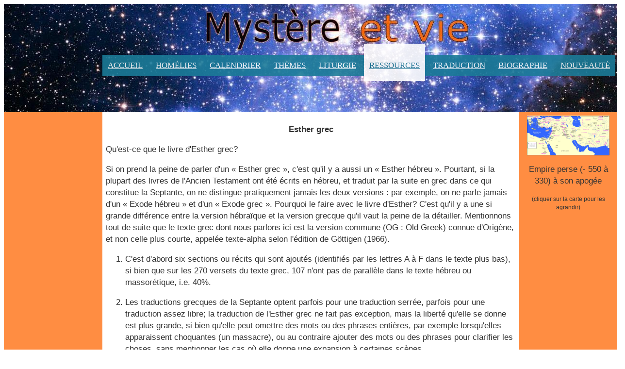

--- FILE ---
content_type: text/html
request_url: http://www.mystereetvie.com/Esther_Grec.html
body_size: 74936
content:
<!DOCTYPE html>
<html lang="en">
<head>
<meta charset="utf-8">
<meta name="viewport" content="width=device-width, initial-scale=1.0">
<meta name="description" content="Esther grec">
<meta name="author" content="">
<title>Esther grec</title>

<meta name="dc.title" content="Myst�re et vie">
<meta name="dc.creator" content="Andr� Gilbert">
<meta name="dc.subject" content="Esther grec">
<meta name="dc.date.created" content="2003-07-01">
<meta name="dc.date.modified" content="2010-08-22">
<meta name="dc.language" scheme="ISO639-2" content="fre">
<meta name="dc.contributor" content="Andr� Gilbert">
<meta name="dc.contributor" content="Sybil Beaulieu">
<meta name="dc.description" content="Esther grec">
<meta name="Description" content="Esther grec">
<meta name="keywords" content="Esther grec">
	
<link rel="stylesheet" type="text/css" href="css/beta.css">
 	
</head>

<!--/head-->

<body>
	
<header id="mainMenu">
  <div class="main-nav">

     <div class="container">
          <div class="header-top">
<!-- main: menu vertical et horizontal plus bas -->
          
                    <ul class="navbar-right">
                        <li class="scroll "><a href="index_f.html">Accueil</a></li>

                        <li class="scroll "><a href="Evang.html">Hom&eacute;lies</a></li>
                        <li class="scroll "><a href="Calendrier.html">Calendrier</a></li>
                        <li class="scroll "><a href="Themes.html">Th&egrave;mes</a></li>
                        <li class="scroll "><a href="Liturg.html">Liturgie</a></li>
                        <li class="scroll active"><a href="En_Marge.html">Ressources</a></li>
                        <li class="scroll "><a href="Traduc.html">Traduction</a></li>
                        <li class="scroll "><a href="Biogra.html">Biographie</a></li>
                        <li class="scroll "><a href="Neuf.html">Nouveaut&eacute;</a></li>
                    </ul>
	
				            
	
          </div><!-- header-top-->
    </div><!-- container-->
  </div>
</header>
	
	
<section>
          <table background="images/titre2.jpg" width="100%" height="223">
<tr><td>

</td></tr>
</table>

</section>

<main class="linkNu">

<table cellspacing=0 border=0 cellpadding=7 width=100%>
<tr valign=top><td width="16%" class="fond_gauche"></td>
<td width="68%" valign="top"><p class="text-center"><b><data value="Esther grec"><data value="Esther septante">Esther grec</data></b></p>
<div class="mot-traduit">
<p>Qu&#39est-ce que le livre d'Esther grec?</p>

<p>Si on prend la peine de parler d&#39un &#171; Esther grec &#187;, c&#39est qu&#39il y a aussi un &#171; Esther h&eacute;breu &#187;. Pourtant, si la plupart des livres de l&#39Ancien Testament ont &eacute;t&eacute; &eacute;crits en h&eacute;breu, et traduit par la suite en grec dans ce qui constitue la Septante, on ne distingue pratiquement jamais les deux versions : par exemple, on ne parle jamais d&#39un &#171; Exode h&eacute;breu &#187; et d&#39un &#171; Exode grec &#187;. Pourquoi le faire avec le livre d&#39Esther? C&#39est qu&#39il y a une si grande diff&eacute;rence entre la version h&eacute;bra&iuml;que et la version grecque qu&#39il vaut la peine de la d&eacute;tailler. Mentionnons tout de suite que le texte grec dont nous parlons ici est la version commune (OG : Old Greek) connue d&#39Orig&egrave;ne, et non celle plus courte, appel&eacute;e texte-alpha selon l&#39&eacute;dition de G&ouml;ttigen (1966).</p>

<ol type=1 start=1>
<li>C&#39est d&#39abord six sections ou r&eacute;cits qui sont ajout&eacute;s (identifi&eacute;s par les lettres A &agrave; F dans le texte plus bas), si bien que sur les 270 versets du texte grec, 107 n&#39ont pas de parall&egrave;le dans le texte h&eacute;breu ou massor&eacute;tique, i.e. 40%.</p>

<li>Les traductions grecques de la Septante optent parfois pour une traduction serr&eacute;e, parfois pour une traduction assez libre; la traduction de l&#39Esther grec ne fait pas exception, mais la libert&eacute; qu&#39elle se donne est plus grande, si bien qu&#39elle peut omettre des mots ou des phrases enti&egrave;res, par exemple lorsqu&#39elles apparaissent choquantes (un massacre), ou au contraire ajouter des mots ou des phrases pour clarifier les choses, sans mentionner les cas o&ugrave; elle donne une expansion &agrave; certaines sc&egrave;nes.</p>

<li>Enfin, et surtout, la traduction grecque a fait du r&eacute;cit d&#39Esther un r&eacute;cit vraiment religieux : la version h&eacute;bra&iuml;que ne mentionne jamais Dieu ou le Seigneur, tandis que dans la version grecque on retrouve 24 fois le mot &#171; Dieu &#187;, et 23 fois le mot &#171; Seigneur &#187; pour d&eacute;signer Dieu; pour l&#39Esther grec, c&#39est Dieu qui est intervenu pour sauver son peuple. Et de mani&egrave;re parall&egrave;le, dans la version h&eacute;bra&iuml;que, personne ne prie, alors que la version grecque nous pr&eacute;sente la longue pri&egrave;re d&#39Esther ainsi que celle de Mardoch&eacute;e. Sans la version grecque, on comprendrait mal ce que fait le r&eacute;cit d&#39Esther dans la Bible.</p>
</ol>
</p>

<p>Composition</p>

<p>Commen&ccedil;ons par regarder la s&eacute;quence du r&eacute;cit (l&#39ajout des grandes sections par rapport au texte h&eacute;breu est soulign&eacute;)</p>

<ol type=1 start=1>
<li><u>&Eacute;v&eacute;nements annonciateurs de l&#39avenir autour du Juif Mardoch&eacute;e</u> (A, 1-17)

<ol type=a start=1>
<li>Mardoch&eacute;e fait un r&ecirc;ve sur ce qui attend son peuple (1-11)
<li>Mardoch&eacute;e d&eacute;nonce le complot de deux eunuques, suscitant l&#39inimiti&eacute; d&#39Haman (12-17)
<li>D&eacute;ch&eacute;ance de la reine Ast&icirc;n (1, 1-22)</ol>

<ol type=a start=1>
<li>Le roi organise un grand banquet lors de son arriv&eacute;e &agrave; Suse (1, 1-8)
<li>Affrontement avec la reine (1, 9-22)

<ol type=i start=1>
<li>Le 7e jour, le roi veut pr&eacute;senter &agrave; nue la beaut&eacute; de la reine (1, 9-11)
<li>La reine refuse (1, 12)
<li>Discussion du roi avec ses conseillers sur l&#39action &agrave; prendre : un &eacute;dit de destitution et recherche d&#39une nouvelle reine (1, 13-22)</ol></ol>

<li>L&#39arriv&eacute;e d&#39Esther comme nouvelle reine (2, 1-23)

<ol type=a start=1>
<li>Recherche des plus belles filles vierges pour le harem du roi (2, 1-4)
<li>Esther, sous le tutorat de Mardoch&eacute;e, est choisie pour le harem (2, 5-8)
<li>Pr&eacute;paratif d&#39un an avec huile et cr&egrave;mes pour toutes les filles (2, 9-12)
<li>Quand Esther est pr&eacute;sent&eacute;e au roi, il en devient amoureux et la fait reine (2, 13-23)</ol>

<li>Action d&#39Haman (3, 1-13; B, 1-7; 3, 14-15)

<ol type=a start=1>
<li>Devenu grand-vizir, tous se prosternent devant Haman, sauf Mardoch&eacute;e (3, 1-4)
<li>Furieux, Haman prend la d&eacute;cision d&#39exterminer les Juifs et tire au sort quelle journ&eacute;e, 14e jour du mois d&#39Adar (3, 5-7)
<li>Haman convainct le roi de son entreprise et faire &eacute;crire un d&eacute;cret (3, 8-13)
<li><u>Copie du d&eacute;cret</u> (B, 1-7)
<li>Promulgation du d&eacute;cret (3, 14-15)</ol>

<li>R&eacute;action de Mardoch&eacute;e et Esther

<ol type=a start=1>
<li>Mardoch&eacute;e prend les habits et l&#39attitude de deuil (4, 1-3)
<li>Dialogue entre Esther et Mardoch&eacute;e (4, 4-17)

<ol type=i start=1>
<li>Apprenant l&#39attitude de Mardoch&eacute;e, Esther lui demande de cesser (4, 4)
<li>&Agrave; la demande d&#39Esther, Mardoch&eacute;e l&#39informe de la situation, puis lui demande de plaider la cause des Juifs aupr&egrave;s du roi (4, 5-9)
<li>Esther fait savoir qu&#39on ne peut voir le roi sans &ecirc;tre invit&eacute; (4, 10-11)
<li>Mardoch&eacute;e l&#39avertit qu&#39elle-m&ecirc;me ne pourra pas &eacute;chapper &agrave; la mort (4, 12-14)
<li>Esther demande alors &agrave; Mardoch&eacute;e de je&ucirc;ner pendant trois jours alors qu&#39elle fera de m&ecirc;me (4, 15-17)</ol>

<li><u>Pri&egrave;re de Mardoch&eacute;e</u> (C, 1-11)

<ol type=i start=1>
<li>Mardoch&eacute;e s&#39adresse au ma&icirc;re de l&#39univers qui conna&icirc;t tout (C, 1-5)
<li>Il explique que c&#39est pour honorer Dieu seul qu&#39il ne s&#39est pas prostern&eacute; devant Haman (C, 6-7)
<li>Maintenant il demande &agrave; Dieu d&#39&eacute;pargner son peuple (C, 8-11)</ol>

<li><u>Pri&egrave;re d&#39Esther</u> (C, 12-30)

<ol type=i start=1>
<li>Esther prend des habits de deuil (C, 12-13)
<li>Elle &agrave; demande &agrave; Dieu de venir &agrave; son aide (C, 14-15)
<li>Apr&egrave;s avoir rappel&eacute; qu&#39Il s&#39est choisi un peuple, elle reconna&icirc;t que se peuple a p&eacute;ch&eacute; (C, 16-18)
<li>Maintenant, elle Lui demande d&#39intervenir pour ce peuple en d&eacute;tresse (C, 29-23)
<li>Surtout, elle lui demande de mettre les mots justes dans sa bouche face au roi, elle qui a m&eacute;pris&eacute; la gloire royale et qui s&#39est toujours attach&eacute;e aux coutumes juives (C, 24-30)</ol></ol>

<li>Intervention d&#39Esther aupr&egrave;s du roi et mort d&#39Haman (D, 1-16; 5, 3-14; 6, 1-14; 7, 1-10)

<ol type=a start=1>
<li><u>Rencontre dramatique d&#39Esther avec le roi</u> (D, 1-16)

<ol type=i start=1>
<li>Entrant chez le roi, Esther est foudroy&eacute;e de son regard (D, 1-7)
<li>Devant Esther &eacute;vanouie, le roi change d&#39humeur et cherche &agrave; la r&eacute;conforter (D, 8-16)</ol>

<li>La demande d&#39Esther (5, 3-8)

<ol type=i start=1>
<li>Le roi demande &agrave; Esther d&#39exprimer sa demande (5, 3)
<li>Esther demande au roi d&#39organiser un banquet avec Haman (5, 4)</ol>

<li>Premier banquet et ses suites (5, 5-14)

<ol type=i start=1>
<li>Lors du banquet, Esther demande d&#39avoir un second banquet le lendemain (5, 5-8)
<li>Apr&egrave;s le banquet, Haman voit Mardoch&eacute;e et devient furieux (5, 9)
<li>Les siens lui conseillent de cr&eacute;er un gibet et de demander au roi d&#39y prendre Mardoch&eacute;es (5, 10-14)</ol>

<li>Interm&egrave;de : la nuit d&#39insomnie du roi et ses suites (6, 1-14)

<ol type=i start=1>
<li>Insomniaque, le roi lit chronique royale qui racontent comment Mardoch&eacute;e a sauv&eacute; sa vie (6, 1-2)
<li>Il apprend aussi que Mardoch&eacute;e n&#39a jamais vraiment &eacute;t&eacute; r&eacute;compens&eacute; (6, 3)
<li>Sur les entrefaites, Haman appara&icirc;t chez le roi et se fait demander comment le roi doit honorer quelqu&#39un (6, 4-6)
<li>S&#39imaginant qu&#39il s&#39agit de lui, Haman d&eacute;crit ce qu&#39il faut faire (6, 7-9)
<li>Le roi r&eacute;v&egrave;le qu&#39il s&#39agit de Mardoch&eacute;e et lui demande de s&#39ex&eacute;cuter (6, 10)
<li>Haman s&#39ex&eacute;cute, et de retour chez lui, on lui dit que tout cela est de mauvais augure (6, 11-14)</ol>

<li>Second banquet et ses suites (7, 1-10)

<ol type=i start=1>
<li>Au banquet, le roi demande &agrave; Esther ce qu&#39elle d&eacute;sire (7, 1-2)
<li>Esther parle d&#39une calomniateur qui a r&eacute;duit son peuple en esclavage (7, 3-4)
<li>Apprenant qu&#39il s&#39agit d&#39Haman le roi est boulevers&eacute; et se retire (7, 5-6)
<li>Quand il revient, il voit Haman effondr&eacute; sur Esther pour l&#39implorer, et interpr&egrave;te la sc&egrave;ne comme une tentative de viol (7, 7-8)
<li>Haman est pendu au gibet qu&#39il avait fait construire (7, 9-10)</ol></ol>

<li>D&eacute;nouement (8, 1-12; E, 1-24; 8, 13-17; 9, 1-32; 10, 1-3)

<ol type=a start=1>

<li>Le roi remet &agrave; Esther et Haman toutes les possessions d&#39Haman (8, 1-2)
<li>Esther demande au roi d&#39annuler le d&eacute;cret d&#39Haman contre les Juifs (8, 3-6)
<li>&Agrave; la proposition du roi, Esther re&ccedil;oit la bague du roi pour proclamer un nouveau d&eacute;cret demandant aux gens d&#39aider les Juifs &agrave; &eacute;liminer leurs ennemis (8, 7-12)
<li><u>Copie du d&eacute;cret</u> (E, 1-24)
<li>Publication du d&eacute;cret et jubilation chez les Juifs (8, 13-17)
<li>Ex&eacute;cution du d&eacute;cret et massacre des ennemis des Juifs (9, 1-18)
<li>Institution de la f&ecirc;te des Destin&eacute;es pour c&eacute;l&eacute;brer ce d&eacute;nouement heureux (9, 19-32)
<li>Mardoch&eacute;e succ&egrave;de au roi (10, 1-3)</ol>

<li><u>Conclusion</u> (F, 1-11)

<ol type=a start=1>
<li>Interpr&eacute;tation du r&ecirc;ve initial de Mardoch&eacute;e et rappel de la signification de la f&ecirc;te des Destin&eacute;es (F, 1-10)
<li>Post-Scriptum sur un contributeur et le traducteur (F, 11)</ol></p>
</ol>

<p>D&#39apr&egrave;s une &eacute;tude de la langue de ce r&eacute;cit, il s&#39agit d&#39une traduction d&#39un original h&eacute;breu. On note en particulier des tournures de phrases h&eacute;bra&iuml;ques qui auraient &eacute;t&eacute; traduites litt&eacute;ralement :

<ul type=disc>
<li>A, 1 (voir aussi 1, 2; 2, 5; 9, 6.12.18) : <i>en Sousois t&#275; polei</i> (dans Suse la ville), un h&eacute;bra&iuml;sme pour dire : la ville de Suse
<li>1, 1 : <i>Kai egeneto meta tous logous toutous en tais h&#275;merais Artaxerxou</i> (et il arriva apr&egrave;s ces choses aux jours d&#39Artaxerx&egrave;s), un h&eacute;bra&iuml;sme pour dire : c'&eacute;tait au temps d'Artaxerx&egrave;s
<li>3, 7 : <i>h&#275;meran ex h&#275;meras kai m&#275;na ek m&#275;nos</i> (il tira au sort &#171; le jour parmi les jours et le mois parmi les mois &#187;), un h&eacute;bra&iuml;sme pour dire : il tira au sort le jour et le mois
<li>6, 13 : <i>pes&#333;n pes&#275;</i> (en allant tomber, tu tomberas), un h&eacute;bra&iuml;sme pour dire : tu continueras &agrave; tomber
<li>8, 3 : <i>prostheisa elal&#275;sen</i> (en ajoutant elle dit), un h&eacute;bra&iuml;sme pour dire : &agrave; nouveau, elle parla</ul></p>

Comme nous l&#39avons mentionn&eacute;, le traducteur aurait donn&eacute; une expansion &agrave; l&#39original h&eacute;breu en ajoutant six nouvelles sections que nous avons identifi&eacute;es par les lettres de l&#39alphabet : 

<ul type=disc>
<li>A (&Eacute;v&eacute;nements annonciateurs, i.e. le songe de Mardoch&eacute;e et sa d&eacute;nonciation d&#39un complot), 
<li>B (la copie du d&eacute;cret contre les Juifs command&eacute; par Haman), 
<li>C (la pri&egrave;re de Mardoch&eacute;e et Esther), 
<li>D (la rencontre dramatique d&#39Esther avec le roi), 
<li>E (la copie du d&eacute;cret d&#39Esther pour les Juifs), 
<li>F (l&#39interpr&eacute;tation du r&ecirc;ve de Mardoch&eacute;e et la signification de la f&ecirc;te des &#171; Destin&eacute;es &#187;).</ul>
Il y a un consensus chez les biblistes pour dire que les ajouts A, C, D et F &eacute;taient originellement en h&eacute;breu, tandis que les ajouts B et E (les deux d&eacute;crets) &eacute;taient originellement en grec. On imagine facilement que A (le songe de Mardoch&eacute;e) et F (l&#39interpr&eacute;tation du songe) proviennent du m&ecirc;me auteur. Dans la section C (la pri&egrave;re de Mardoch&eacute;e et d&#39Esther, on retrouve la m&ecirc;me tendance qui explique la cr&eacute;ation de la pri&egrave;re de Manass&eacute; (peut-&ecirc;tre fin du 2e s. avant notre &egrave;re), o&ugrave; on &#171; juda&iuml;se &#187; certains r&eacute;cits et leur inculque une ferveur religieuse.</p>

<p>Mais le raccord dans l&#39ajout des nouvelles sources est parfois gauche et incoh&eacute;rente.  Par exemple, le r&eacute;cit commence avec le chapitre A o&ugrave; Mardoch&eacute;e est d&eacute;j&agrave; un personnage important et o&ugrave; on nous raconte comment il a d&eacute;jou&eacute; un complot ourdi contre le roi. Or, plus loin, au chapitre 2, Mardoch&eacute;e n&#39est plus qu&#39un simple citoyen de Suse et ce n&#39est qu&#39au chapitre 2, apr&egrave;s les noces d'Esther avec le roi qu'il s'est mis &agrave; servir &agrave; la cour, et ce n&#39est qu&#39au chapitre 8, apr&egrave;s la mort d&#39Haman et apr&egrave;s que le roi eut appris son lien de sang avec Esther, qu&#39il est &eacute;lev&eacute; &agrave; un rang important. De plus, on nous apprend au chapitre 2, comme si c&#39&eacute;tait la premi&egrave;re fois et en oubliant l&#39ajout A, que deux eunuques ourdissent un complot pour assassiner le roi, et cette fois, Mardoch&eacute;e informe Esther, et c&#39est celle-ci qui en informe le roi. Ainsi le traducteur a rapi&eacute;c&eacute; deux sources diff&eacute;rentes sans se donner la peine de vraiment les int&eacute;grer en un r&eacute;cit coh&eacute;rent.</p>

<p>Dans la m&ecirc;me ligne, on lit au chapitre C, 28 : &#171; Ta servante (Esther) n'a pas mang&eacute; &agrave; la table de Haman et je n'ai pas honor&eacute; le banquet du roi, ni bu le vin des libations &#187;; ainsi, Esther nous assure qu&#39elle s&#39est toujours tenue loin de la table royale. Or, plus loin, c&#39est Esther qui prend l&#39initiative de faire table commune avec le roi : &#171; Mais Esther r&eacute;pondit : &#171; Pour moi, aujourd'hui, c'est un grand jour. S'il pla&icirc;t au roi, qu'il vienne, lui avec Haman, au banquet que j'organiserai aujourd'hui &#187; (5, 4). Comme on peut le constater, le traducteur s&#39est content&eacute; de rapi&eacute;cer les deux sources sans se soucier de les int&eacute;grer en un tout coh&eacute;rent.</p>

<p>Il faut donc constater qu&#39en donnant ainsi une expansion au r&eacute;cit h&eacute;breu originel, le traducteur grec en fait en quelque sorte oeuvre originale. Il a parcem&eacute; le texte h&eacute;breu d&#39autres sources, et m&ecirc;me s'il a respect&eacute; minutieusement sa source originelle dans 62% des cas, il reste qu&#39&agrave; plusieurs reprises il se donne une certaine libert&eacute; :</p>

<ul type=disc>
<li>Il hell&eacute;nise certaines expressions. Par exemple : &#171; maison d&#39Haman &#187; (h&eacute;breu) devient &#171; possessions (<i>hyparchonta</i>) d&#39Haman &#187; (8, 1); &#171; pour ses ministres et serviteurs &#187; (h&eacute;breu) devient &#171; pour amis, pour toutes les autres nations &#187; (1, 3), le mot &#171; amis &#187; &eacute;tant utilis&eacute; en &Eacute;gypte pour d&eacute;signer les proches du roi Ptol&eacute;m&eacute;e; les noms sont hell&eacute;nis&eacute;s, par exemple Ya&iuml;r (h&eacute;b.) devient Ja&iuml;ros, Shim&eacute;&iuml; devient S&eacute;m&eacute;ias, Qish devient Kisa&iuml;as (2,5)</p>

<li>Il universalise les perspectives. Ainsi, &#171; pour tous les <u>gens qui se trouvaient &agrave; Suse-la-citadelle</u>, du plus important au plus humble, le roi organisa un banquet &#187; (h&eacute;breu), devient &#171; le roi organisa pendant six jours, pour <u>les nations qui se trouvaient dans la ville</u> &#187; (1, 5)</p>

<li>Il amplifie certaines descriptions. Par exemple, &#171; De la dentelle, de la mousseline, de la pourpre &eacute;taient attach&eacute;es par des cordeli&egrave;res de lin et d'&eacute;carlate &agrave; des anneaux d'argent et des colonnes d'alb&acirc;tre ; il y avait des divans d'or et d'argent sur un pavement de jade, d'alb&acirc;tre, de nacre et de jais. On faisait boire dans des coupes d'or, toutes de formes diff&eacute;rentes ; et le vin du royaume coulait &agrave; flots, royalement. &#187; (h&eacute;breu) devient &#171; La cour avait &eacute;t&eacute; d&eacute;cor&eacute;e de lin et de mousseline tendus sur des cordeli&egrave;res de lin et d'&eacute;carlate, sur des chevilles <u>d'or</u> et d'argent, sur des colonnes de <u>marbre</u> et d'alb&acirc;tre ; il y avait des divans d'or et d'argent sur un pavement <u>d'&eacute;meraude</u>, de nacre et de marbre ; <u>puis des couvertures aux broderies chatoyantes, des roses parsem&eacute;es &agrave; la ronde,</u> des coupes d'or <u>et d'argent, une timbale garnie d'escarboucles &eacute;valu&eacute;e &agrave; trente mille talents</u>. Il y avait du bon vin &agrave; profusion, que le roi lui-m&ecirc;me buvait &#187; (1, 6-7).</p>

<li>Il ne se g&egrave;ne pas pour amplifier ou exag&eacute;rer certaines situations, lui donnant un caract&egrave;re un peu th&eacute;&acirc;tral. Par exemple, pour d&eacute;crire l&#39impact du refus de la reine au roi, l&#39h&eacute;breu &eacute;crit : &#171; (les femmes des ministres) vont se mettre &agrave; r&eacute;pliquer &agrave; tous les ministres du roi &#187;, mais dans le texte grec on a : &#171; (les dames des ministres) oseront infliger un semblable d&eacute;shonneur &agrave; leurs maris &#187;</p>

<li>Par contre, il est allergique &agrave; une certaine violence et essaie d&#39att&eacute;nuer les sc&egrave;nes trop cruelles de l&#39original h&eacute;breu. Par exemple, dans le d&eacute;cret d&#39Esther, le texte &#171; Le roi octroie aux Juifs qui sont dans chaque ville de s'unir, de se tenir sur le qui-vive, <u>d'exterminer, de tuer et d'an&eacute;antir toute bande arm&eacute;e, d'un peuple ou d'une province, qui les opprimerait, enfants et femmes, et de piller leurs biens</u> &#187; (h&eacute;breu) devient sous sa plume : &#171; il prescrivait aux Juifs de suivre leurs propres lois en chaque ville, aussi bien pour se porter secours que pour traiter leurs adversaires et leurs opposants &agrave; leur gr&eacute; &#187; (8, 11); il cherche &agrave; att&eacute;nuer l&#39ampleur des massacres, si bien que &#171; obtenant de leurs ennemis le repos et tuant 75 000 de ceux qui les d&eacute;testaient &#187; (h&eacute;breu) devient sous sa plume : &#171; en effet ils avaient an&eacute;anti 15 000 personnes &#187; (9, 6); c&#39est tout &agrave; fait r&eacute;v&eacute;lateur qu&#39il &eacute;limine compl&egrave;tement ce verset du texte h&eacute;breu, jug&eacute; sans doute trop brutal : &#171; Les Juifs frapp&egrave;rent alors tous leurs ennemis &agrave; coups d'&eacute;p&eacute;e, tuant et an&eacute;antissant. A ceux qui les d&eacute;testaient, ils firent selon leur bon plaisir &#187; (9, 5)</p>

<li>Il modifie l&#39&eacute;poque o&ugrave; a lieu la sc&egrave;ne. Selon le texte h&eacute;breu, le r&eacute;cit se passe sous le roi perse Xerx&egrave;s (r&egrave;gne de -486 &agrave; -484), dont l&#39&eacute;pouse &eacute;tait Vati. Par contre, dans le texte grec le roi est Artarxerx&egrave;s le grand (r&egrave;gne de -465 &agrave; -424) et son &eacute;pouse est Ast&icirc;n. Pourquoi ce changement d&#39&eacute;poque? Faute de donn&eacute;es, on est quitte avec des conjectures : peut-&ecirc;tre Artarxerx&egrave;s a-t-il laiss&eacute; dans la m&eacute;moire juive, en particulier ceux d&#39Alexandrie, une impression plus favorable en raison de son attitude avec les Juifs (par exemple, en 1 Esdras 7, 5, c&#39est lui qui autorise l&#39ach&egrave;vement de la construction du temple). De plus, alors qu&#39Haman est un Amal&eacute;cite (Agaguite) d&#39apr&egrave;s le texte h&eacute;breu, il est un Mac&eacute;donien d&#39apr&egrave;s le texte grec (9, 24); pour l&#39auteur grec, c&#39est probablement une fa&ccedil;on d&#39associer Alexandre le Grand, le mac&eacute;donien, et son empire (-334 &agrave; -63) au &#171; m&eacute;chant &#187; Haman.</p>

<li>Enfin, il transforme sa source h&eacute;bra&iuml;que d&#39un r&eacute;cit &#171; nationaliste &#187; en un r&eacute;cit &#171; religieux &#187;. 

<ul type=circle>
<li>D&#39apr&egrave;s le r&eacute;cit h&eacute;breu, c&#39est Esther la juive, par son charme, qui r&eacute;ussit d&#39abord &agrave; avoir l&#39oreille du roi, puis cr&eacute;e une situation o&ugrave; Haman est &eacute;limin&eacute; et son peuple est sauv&eacute;; jamais Dieu n&#39est mentionn&eacute;, et le r&eacute;cit est plut&ocirc;t une glorification du peuple juif dans l&#39adversit&eacute;. D&#39apr&egrave;s le r&eacute;cit grec, tout se passe selon la divine providence : le songe de Mardoch&eacute;e au tout d&eacute;but annonce &#171; ce que Dieu avait d&eacute;cid&eacute; de faire &#187; (A, 9, 11). Et tout au long du r&eacute;cit, Dieu intervient : c&#39est Lui qui change le coeur du roi alors qu&#39elle se pr&eacute;sente de lui sans &ecirc;tre appel&eacute;e et qu&#39il la foudroie de son regard (D, 8), tout comme c&#39est Lui qui &eacute;loigne le sommeil du roi et l&#39amm&egrave;ne &agrave; consulter la chronique royale (6, 1).</p> 

<li>M&ecirc;me les amis et la femme d&#39Haman reconnaissent la puissance de Dieu : &#171; Tu ne pourras absolument pas le (Mardoch&eacute;e) repousser, car il y a un Dieu vivant avec lui. &#187; (6, 13). </p>

<li>Dans le d&eacute;cret envoy&eacute; par Esther, on fait l&#39&eacute;loge de Dieu : &#171; en outre, ils (les Juifs) sont fils du Dieu vivant, le Tr&egrave;s-Haut, le Tr&egrave;s-Grand, qui gouverne le royaume avec droiture pour nous comme pour nos anc&ecirc;tres dans les meilleures conditions &#187; (E, 16). Pour les principaux acteurs, Esther et Mardoch&eacute;e, c&#39est en se tournant vers Dieu par la pri&egrave;re qu&#39ils seront en mesure de r&eacute;ussir leurs hauts-faits (C, 1-30). Et la conclusion est claire : &#171; Le Seigneur nous a arrach&eacute;s &agrave; tous ces malheurs-l&agrave; ! Dieu a accompli des signes et des prodiges magnifiques, qui ne se sont pas produits chez les pa&iuml;ens ! &#187; (F, 6).</p>

<li>De son c&ocirc;t&eacute;, Esther se pr&eacute;sente comme une authentique juive qui &eacute;vite le contact des pa&iuml;ens : &#171; tu sais que j&#39ai d&eacute;test&eacute; la gloire des sans-Loi (non Juifs),  que le lit des pa&iuml;ens et de tout &eacute;tranger me d&eacute;go&ucirc;te (C, 26). Et quand le d&eacute;cret propos&eacute; par Esther sera publi&eacute;, le texte grec nous dit : &#171; Beaucoup de pa&iuml;ens se soumettaient &agrave; la circoncision et se faisaient juifs par peur des Juifs &#187; (8, 17).</ul></ul></p>

<p>Qui est donc ce traducteur/auteur et quel &eacute;tait son propos et son but? De mani&egrave;re claire, il appartient &agrave; la p&eacute;riode hell&eacute;nistique, puisque sa langue est le grec. &Agrave; la fin de son oeuvre, il nous donne cette indication : &#171; La quatri&egrave;me ann&eacute;e du r&egrave;gne de Ptol&eacute;m&eacute;e et de Cl&eacute;op&acirc;tre &#187;. Il s&#39agit probablement de Ptol&eacute;m&eacute;e VIII, vers -114 et de Cl&eacute;op&acirc;tre III. Tout cela nous am&egrave;ne en &Eacute;gypte, probablement &agrave; Alexandrie, le foyer de la diaspora juive. Et &agrave; travers la mention du traducteur Lysimaque, l&#39auteur s&#39identifie-t-il lui-m&ecirc;me? C&#39est possible.</p>

<p>Mais quelle est l&#39intention de l&#39auteur en entreprenant cette oeuvre? Tout d&#39abord, il faut reconna&icirc;tre que nous ne sommes pas devant une oeuvre historique. Bien s&ucirc;r, plusieurs d&eacute;tails sont vraisemblables : la ville de Suse est d&eacute;crite correctement, les coutumes perses sont bien observ&eacute;es, et le style des lettres royales semblent respecter les conventions de l&#39&eacute;poque. Mais il y a trop d&#39invraisemblance. Tout d&#39abord, l&#39existence d&#39une reine Ast&icirc; (ou Vasti selon le texte h&eacute;breu) ou Esther, ainsi que d&#39un nomm&eacute; Mardoch&eacute;e devenu fonctionnaire royal et m&ecirc;me successeur du roi, tout cela n&#39a laiss&eacute; aucune trace dans l&#39histoire. Il est de m&ecirc;me tout &agrave; fait invraisemblable que Mardoch&eacute;e &#171; avait d&eacute;port&eacute;s de J&eacute;rusalem avec J&eacute;khonias &#187; (A, 3): cette d&eacute;portation a eu lieu en -587, ce qui donnerait &agrave; Mardoch&eacute;e environ 150 ans. Enfin, on n&#39a aucune trace historique qu&#39un roi perse ait laiss&eacute; massacrer par les Juifs 15 000 (75 000 selon le texte h&eacute;breu) de ses propres sujets, sans mentionner son invraisemblance.</p>

<p>Si ce n&#39est pas un r&eacute;cit historique, qu&#39est-ce donc? Il s&#39agirait d&#39un roman historique, i.e. d&#39un r&eacute;cit fictif dans un cadre historique. On y retrouve en effet le style romanc&eacute; des nouvelles grecques, avec sa dimension &eacute;motive et psychologique. Pensons &agrave; la sc&egrave;ne dramatique o&ugrave; la reine se rend chez le roi (D, 1-16) qui la foudroie du regard et o&ugrave; la reine s&#39&eacute;vanouie deux fois : il y a une forme de suspense. De m&ecirc;me, l&#39insertion de songes dans un r&eacute;cit faisait partie des proc&eacute;d&eacute;s litt&eacute;raires du roman grec de l&#39&eacute;poque.</p>

<p>Alors, pourquoi avoir &eacute;crit ce roman historique? Tout le r&eacute;cit pivote autour d&#39une date : le 13 d&#39Adar (si le mois d&#39Adar commen&ccedil;ait le 21 f&eacute;vrier, nous serions vers le 8 mars). C&#39est &agrave; cette date, d&eacute;termin&eacute;e par Haman en tirant au sort, que les Juifs du royaume devaient &ecirc;tre extermin&eacute;s. C&#39est &agrave; cette date, ainsi qu&#39au jour suivant, que les Juifs ont pu prendre leur revanche, et donc c&eacute;l&eacute;brer le retournement des &eacute;v&eacute;nements en leur faveur. Et la conclusion du r&eacute;cit va dans le m&ecirc;me sens : &#171; C'est pourquoi les Juifs, dispers&eacute;s dans toutes les provinces &agrave; l'&eacute;tranger, c&eacute;l&egrave;brent donc le quatorze Adar comme un jour faste dans la jubilation &#187; (9, 19); il s&#39agirait d&#39un r&eacute;cit &eacute;tyologique pour expliquer la signification d&#39une f&ecirc;te d&eacute;j&agrave; en vigueur, comme on le pr&eacute;cise un peu plus loin : &#171; C'est pourquoi ces jours-l&agrave; ont &eacute;t&eacute; appel&eacute;s Destin&eacute;es (Pourim en h&eacute;breu) &#187; (9, 26). Et on fait de Mardoch&eacute;e celui qui a institut&eacute; cette f&ecirc;te et qui l&#39a promulgu&eacute; pour tous les Juifs : &#171; Mardoch&eacute;e mit ces choses par &eacute;crit dans un livre qu'il envoya &agrave; tous les Juifs qui se trouvaient dans le royaume d'Artaxerx&egrave;s, aux plus &eacute;loign&eacute;s comme aux plus proches, afin d'instituer la c&eacute;l&eacute;bration de ces jours fastes, le quatorze et le quinze Adar &#187; (9, 20-21). </p>

<p>Si on se place dans le contexte de la diaspora juive d&#39Alexandrie o&ugrave; la tentation &eacute;tait grande d&#39oublier ses traditions et de se fondre dans la culture hell&eacute;nistique, on comprend l&#39effort de l&#39auteur du livre d&#39Esther grec de raviver la flamme religieuse. Et la juive Esther, en affirmant haut et fort qu&#39elle n&#39a cess&eacute; de manger kasher et qu&#39elle ne s&#39est pas laiss&eacute;e influencer par les non-Juifs (C, 26-28), devient un mod&egrave;le &agrave; suivre. Ici, on retrouve la m&ecirc;me atmosph&egrave;re que le 3e livre des Maccab&eacute;es et la lettre d&#39Astart&eacute; compos&eacute;s dans le m&ecirc;me milieu vers -100 : dans ces deux livres on discerne l&#39oeuvre d&#39un juif conservateur qui tente de restaurer dans toute leur force les coutumes juives dans un milieu o&ugrave; le juda&iuml;sme est confront&eacute; &agrave; la culture hell&eacute;nistique.</p>

<p>L&#39une de ces coutumes juives est la f&ecirc;te des &#171; Pourim &#187; ou &#171; Destin&eacute;es &#187;. Tout le r&eacute;cit vient donner la signification de cette f&ecirc;te et invite la communaut&eacute; juive &agrave; y entrer pleinement en la pr&eacute;sentant comme la c&eacute;l&eacute;bration d&#39un d&eacute;nouement heureux pour les Juifs, alors qu&#39ils &eacute;taient sur le point d&#39&ecirc;tre massacr&eacute;s. Mais tout cela semble la r&eacute;cup&eacute;ration d&#39une f&ecirc;te pa&iuml;enne qui existait en Babylonie. Certains biblistes pensent qu&#39il s&#39agissait d&#39une f&ecirc;te du Nouvel-An (mars) o&ugrave; Mardouk, victorieux du chaos, a les les destins entre ses mains. Mais cette f&ecirc;te pourrait tout simplement provenir du carnaval perse du d&eacute;but d&#39ann&eacute;e en mars. D&#39ailleurs, chez les Juifs d'aujourd'hui, la c&eacute;l&eacute;bration des Pourim a des allures de carnaval. Il y a quelque chose d&#39universel dans ce type de c&eacute;l&eacute;bration.</p>

<p>Esther grec dans l&#39histoire</p>

<p>Le livre d&#39Esther grec est connu de l&#39historien juif Flavius Jos&egrave;phe (37 - 100). Nous en avons le t&eacute;moignage dans son livre <u>Les Antiquit&eacute;s juda&iuml;ques</u> (livre XI, 184-296), en l&#39an 93, qui paraphrase le r&eacute;cit d&#39Esther et fait r&eacute;f&eacute;rence clairement &agrave; la version grecque :

<ul type=disc>
<li>Le roi se nomme Arthaxerx&egrave;s, et non Xerx&egrave;s comme dans la version h&eacute;bra&iuml;que
<li>Le roi organise un banquet pour ses amis et les autres nations, et non pour ses ministres et ses serviteurs comme dans la version h&eacute;bra&iuml;que
<li>Le conseiller qui propose une d&eacute;ch&eacute;ance de la reine s&#39appelle &#171; Moukha&iuml;os &#187;, et non Memouk&acirc;n comme dans la version h&eacute;bra&iuml;que
<li>Le mariage du roi et d&#39Esther est c&eacute;l&eacute;br&eacute; la septi&egrave;me ann&eacute;e de son r&egrave;gne dans le douzi&egrave;me mois, appel&eacute; Adar, et non le dixi&egrave;me mois, appel&eacute; T&eacute;veth comme dans la version h&eacute;bra&iuml;que
<li>Jos&egrave;phe paraphrase le contenue de la copie du d&eacute;cret du roi contre les juifs, copie qui n&#39existe pas dans la version h&eacute;bra&iuml;que
<li>L&#39eunuque qui assure la communication entre Esther et Mardoch&eacute;e s&#39appelle &#171; Achrathaios &#187;, et non &#171; Hatak &#187; comme dans la version h&eacute;bra&iuml;que
<li>Jos&egrave;phe paraphrase la pri&egrave;re de Mardoch&eacute;e et d&#39Esther qui n&#39existe pas dans la version h&eacute;bra&iuml;que
<li>Il reprend le m&eacute;lodrame de l&#39arriv&eacute;e d&#39Esther aupr&egrave;s du roi o&ugrave; la reine doit s&#39appuyer sur l&#39une de ses servantes alors que tandis que l'autre suivait en portant sa tra&icirc;ne, et o&ugrave; elle s&#39&eacute;vanouit, foudroy&eacute;e par le regard du roi, un m&eacute;lodrame qui n&#39existe pas dans la version h&eacute;bra&iuml;que
<li>Il pararaphrase le contenu de la copie du d&eacute;cret propos&eacute; par Esther pour pr&eacute;venir le massacre des Juifs et permettre &agrave; ceux-ci de triompher de leur ennemis, une copie qui n&#39existe pas dans la version h&eacute;bra&iuml;que
<li>Enfin, tout comme dans la version grecque, Jos&egrave;phe mentionne le r&ocirc;le de Dieu et sa providence</ul></p>

<p>Il vaut la peine de noter que Jos&egrave;phe conna&icirc;t &eacute;galement la version h&eacute;bra&iuml;que, puisqu&#39il y fait r&eacute;f&eacute;rence dans la paraphrase du r&eacute;cit d&#39Esther : 
<ul type=disc>
<li>La p&eacute;riode des noces avec la reine Ast&icirc;n dure sept jours, et non six jours comme dans la version grecque
<li>Les ministres qui entourent le roi pour le conseiller face &agrave; l&#39inconduite de la reine sont au nombre de sept, et non trois comme dans la version grecque
<li>Haman est un Amal&eacute;cite, et non un Mac&eacute;donien comme dans la version grecque</ul></p>

<p>&Agrave; lire Jos&egrave;phe, on a l&#39impression qu&#39il se r&eacute;f&egrave;re &eacute;galement &agrave; un r&eacute;cit populaire qui donne une expansion &agrave; certaines sc&egrave;nes et ajoute des d&eacute;tails :
<ul type=disc>
<li>Quand Ast&icirc;n fut tomb&eacute;e en disgr&acirc;ce, Jos&egrave;phe nous raconte combien le roi avait un tr&egrave;s grand amour pour elle, et supportait difficilement la s&eacute;paration, passant son temps &agrave; se lamenter sur l&#39impuissance de ses d&eacute;sir, une sc&egrave;ne inconnue des versions grecque et h&eacute;bra&iuml;que
<li>On apprend que le harem du roi comprenait 400 jeunes filles, un d&eacute;tail inconnu ailleurs
<li>Les noces du roi avec Esther dur&egrave;rent un mois, un d&eacute;tail inconnu ailleurs
<li>Les hommes qui prot&eacute;geaient l&#39entr&eacute;e de la salle du roi, pour ch&acirc;tier ceux qui s'en approcheraient sans avoir &eacute;t&eacute; appel&eacute;s, &eacute;taient arm&eacute;s de haches, un d&eacute;tail inconnu ailleurs
<li>Ce serait Barnabazos qui aurait d&eacute;jou&eacute; le complot des deux eunuques, et aurait averti Mardoch&eacute;e qui, &agrave; son tour, aurait inform&eacute; le roi par l&#39interm&eacute;diaire d&#39Esther, un d&eacute;tail inconnu ailleurs
<li>La femme d&#39Haman s&#39appelait &#171; Gazasan &#187;, alors que le texte grec parle de &#171; Z&#333;sara &#187;, et le texte h&eacute;breu de &#171; Z&egrave;resh &#187;
<li>Les deux uniques qui ont complot&eacute; contre le roi s&#39appelaient : Gabataion et Theodest&#275;n, alors que le texte grec parle de : Gabatha et Tharra, et le texte h&eacute;breu de : Bigt&acirc;n et T&egrave;resh
<li>L&#39eunuque qui mentionne au roi le gibet pr&eacute;par&eacute; pour Mardoch&eacute;e par Haman s&#39appelle &#171; Sabouchadas &#187;, alors qu&#39il s&#39appelle &#171; Bougath&#257;n &#187; dans la version grecque, et &#171; Harbona &#187; dans la version h&eacute;bra&iuml;que
<li>Un petit r&eacute;cit est construit autour de l&#39honneur que doit recevoir Mardoch&eacute;e alors qu&#39Haman lui demande de rev&ecirc;tir les v&ecirc;tements d&#39honneur, un r&eacute;cit inconnu ailleurs</ul></p>

<p>Ainsi, Jos&egrave;phe semble conna&icirc;tre plusieurs versions du r&eacute;cit d&#39Esther, un indice de sa grande popularit&eacute; dans le milieu juif.</p>

<p>Chez les chr&eacute;tiens des premiers si&egrave;cles, le livre d&#39Esther grec semble &ecirc;tre consid&eacute;r&eacute; comme canonique quand on note comment Cl&eacute;ment de Rome (35 &#150; 99; pape de 88 &agrave; 99), Athanase d&#39Alexandrie (296-373), ou Ambroise de Milan (340 &#150; 397) s&#39y r&eacute;f&egrave;rent. Tout cela sera officialis&eacute; en Occident au synode romain de 382, en Orient lors  du concile de Constantinople en 692. Les traductions coptes et &eacute;thiopiennes d&#39Esther ont &eacute;t&eacute; faites &agrave; partir de la version grecque. Mais quand saint J&eacute;r&ocirc;me (347-420), lors de sa traduction latine de la Bible, constate la diff&eacute;rence entre la version h&eacute;bra&iuml;que et grecque, il doute de l&#39authenticit&eacute; des ajouts de la version grecque et les rel&egrave;gue dans la section des apocryphes avec le titre : additions &agrave; Esther. Le livre d&#39Esther grec est pr&eacute;sent dans les trois grands manuscrits : Vaticanus (4e s.), Sina&iuml;ticus (4e s.), Alexandrinus (5e s.)</p>

<p>&Agrave; la renaissance, les discussions reprirent de plus belle sur la valeur du livre d&#39Esther grec. Martin Luther (1483-1546) trouvait peu de valeur aux deux versions du livre d&#39Esther, et finalement la version grecque a &eacute;t&eacute; rel&eacute;gu&eacute;e parmi les &eacute;crits deut&eacute;rocanoniques. Par contre, le concile de Trente (1545-1563) reconfirmera la canonicit&eacute; des deux versions, h&eacute;bra&iuml;que et grecque. De son c&ocirc;t&eacute;, l&#39&Eacute;glise orthodoxe n&#39utilise que la version grecque du livre d&#39Esther.</p>

<p>Aujourd&#39hui, les traductions de la Bible ont opt&eacute; pour des approches diff&eacute;rentes. La bible de Maredsous (1950) pr&eacute;sente la version h&eacute;bra&iuml;que d&#39Esther dans la section des livres historiques, apr&egrave;s Tobit et Judith, et avant les deux livres des Maccab&eacute;es, et en faisant suivre &agrave; la fin du texte h&eacute;breu les six ajouts de la version grecque. La Bible de J&eacute;rusalem (BJ, 1973) offre la version h&eacute;bra&iuml;que, mais en y ins&eacute;rant &agrave; l&#39int&eacute;rieur du texte h&eacute;breu les six ajouts de la version grecque. La Traduction OEcum&eacute;nique de la Bible (TOB, 1978) offre les deux versions, la version h&eacute;bra&iuml;que entre le livre des Lamentations et le livre de Daniel, et la version grecque au tout d&eacute;but des livres deut&eacute;rocanoniques, avant Judith et Tobit. Le New Revised Standard Version (NRSV, 1989) pr&eacute;sente la version h&eacute;bra&iuml;que apr&egrave;s les livres d&#39Esdras et N&eacute;h&eacute;mie, et la version grecque, intitul&eacute;e : Additions &agrave; Esther, dans la section des livres apocryphes et deut&eacute;rocanoniques, apr&egrave;s les livres de Tobit et Judith. La Nouvelle Traduction de la Bible (NTB, 2001) fait le m&ecirc;me choix que la TOB pour la version h&eacute;bra&iuml;que, et la version grecque est &eacute;galement plac&eacute;e au tout d&eacute;but des livres apocryphes et deut&eacute;rocanoniques. 
</p>

<p>-Andr&eacute; Gilbert, mars 2019</p>
<p><u>R&eacute;f&eacute;rences</u> :
<ul type=disc>
<li><a href="http://ccat.sas.upenn.edu/nets/edition/17-esther-nets.pdf">http://ccat.sas.upenn.edu/nets/edition/17-esther-nets.pdf</a>
<li><a href="https://www.myjewishlearning.com/article/greek-versions-of-esther/">https://www.myjewishlearning.com/article/greek-versions-of-esther/</a>
<li><i>Introduction au Livre d&#39Esther (grec)</i>, in <u>Traduction oecum&eacute;nique de la Bible : Ancien Testament</u>. Paris : Cerf-Les Bergers et les mages, 1978, p. 1895-1897.
<li><i>Les livres de Tobie, de Judith et d&#39Esther : introduction</i>, in <u>La Bible de J&eacute;rusalem</u>. Paris : Cerf, 1973, p. 533-535.
</ul>

<hr>
<p class="text-center">Sommaire</p>
<table align=center width="100%" border="0" cellpadding="7" cellspacing=3>
<tr valign=top><td width="15%">Chapitre A (1-17)</td><td width="85%">D&#39apr&egrave;s l&#39auteur, la sc&egrave;ne se passe &agrave; Suse (une ville importante de l&#39&Eacute;lam, aujourd&#39hui Shush en Iran; voir la carte et Suse dans la r&eacute;gion de l&#39&Eacute;lam), vers le 21 mars de l&#39an 462 av. l&#39&egrave;re moderne, au temps du roi perse Artaxerx&egrave;s I (-464 &agrave; -424). Mardoch&eacute;e est un Juif, fonctionnaire &agrave; la cour du roi. Il aurait &eacute;t&eacute; parmi les Juifs d&eacute;port&eacute;s de J&eacute;rusalem par Nabuchodonosor en l&#39an -587. Or, une nuit, ce Mardoch&eacute;e fait un r&ecirc;ve o&ugrave; s&#39affrontent deux dragons, et derri&egrave;re eux, deux nations; l&#39une de ces nations est juste et, sur le point d&#39&ecirc;tre an&eacute;antie, crie vers Dieu, et de ce cri, sort une petite source, puis un fleuve large, et en m&ecirc;me temps, une lumi&egrave;re se l&egrave;ve en plus du soleil, tandis que les humbles sont &eacute;lev&eacute;s et d&eacute;vorent les nobles. &Agrave; son r&eacute;veil, Mardoch&eacute;e garde secret son r&ecirc;ve et cherche &agrave; le comprendre.</p>

<p>Or, un jour, Mardoch&eacute;e entend les deux eunuques du roi comploter contre lui. Il d&eacute;nonce ces deux hommes qui se font aussit&ocirc;t arr&ecirc;ter, et re&ccedil;oit des cadeux du roi. Par contre, Haman, un noble du roi, lui en veut et cherche &agrave; nuire &agrave; tout le peuple juif.
</td></tr>

<tr valign=top><td width="15%">Chapitre 1 (1-22)</td><td width="85%">Le roi perse Artaxerx&egrave;s, lors de la 3e ann&eacute;e de son r&egrave;gne (en l&#39en -461), organisa un grand banquet de 190 jours dans la ville royale de Suse pour les nobles de Perse et de M&eacute;die parmi ses amis et la multitude d&#39&eacute;trangers, afin d&#39&eacute;taler la splendeur de ses richesses. Cette p&eacute;riode de noce fut prolong&eacute;e par un festin de six jours dans la cour du palais royal qui avait &eacute;t&eacute; d&eacute;cor&eacute;e pour l&#39occasion par les tissus les plus fins, les meubles les plus riches. Le vin coulait &agrave; flot. De son c&ocirc;t&eacute;, la reine Ast&icirc;n avait organis&eacute; un festin &eacute;quivalent pour les femmes. Or, le septi&egrave;me jour, sous l&#39effet du vin, le roi demande &agrave; ses sept eunuques d&#39aller chercher la reine pour exposer &agrave; nue sa beaut&eacute; devant tous. La reine refuse. Furieux, le roi demande l&#39avis de ses trois principaux ministres. L&#39un d&#39eux fit remarquer que, non seulement la reine n&#39avait pas ex&eacute;cut&eacute; une d&eacute;cision du roi transmise par des eunuques, mais son geste pourrait &ecirc;tre une mauvaise influence sur les autres dames des ministres perses et m&egrave;des, et celles-ci oseront peut-&ecirc;tre infliger un semblable d&eacute;shonneur &agrave; leurs maris. Aussi, Ast&icirc;n devrait perdre son titre de reine et &ecirc;tre remplac&eacute;e par une femme meilleure qu&#39elle. Tout cela devrait &ecirc;tre promulgu&eacute; sous la forme d&#39un d&eacute;cret dans tout le royaume, afin que toutes les femmes entourent d&#39&eacute;gards leurs maris, du plus pauvre au plus riche. La recommandation plut au roi qui s&#39ex&eacute;cuta.</td></tr>

<tr valign=top><td width="15%">Chapitre 2 (1-23)</td><td width="85%">Une fois les relations rompues avec Ast&icirc;n, on chercha dans le royaume des femmes vierges les plus belles pour faire partie du harem du roi. Parmi elles, celle qui plaira au roi, deviendra reine. Or, &agrave; Suse, il y avait un Juif du nom de Mardoch&eacute;e, qui avait &eacute;t&eacute; d&eacute;port&eacute;e de J&eacute;rusalem par Nabuchodonosor. Il &eacute;tait le tuteur d&#39une orpheline du nom d&#39Esther, la fille de son oncle Aminadab. Comme elle &eacute;tait belle, elle fit partie du contingent amen&eacute; &agrave; l&#39eunuque Ga&iuml;. Et elle plut &agrave; ce dernier qui lui r&eacute;serva un traitement de faveur dans le harem. Mais personne ne savait qu&#39elle &eacute;tait juive. Selon la coutume dans les pr&eacute;paratifs pour rencontrer le roi, les jeunes filles du harem se frottaient d&#39abord pendant six mois avec l&#39huile de myrrhe, puis avec des baumes et des cr&egrave;mes de beaut&eacute; les six mois suivants, avant de rencontrer le roi pour une premi&egrave;re nuit; habituellement, cette premi&egrave;re rencontre n&#39avait pas de suite. Quand Esther vint pour sa premi&egrave;re nuit avec le roi vers le 21 mars de l&#39an -457, elle plut imm&eacute;diatement au roi qui mit sur sa t&ecirc;te le diad&egrave;me royal. Alors, pendant sept jours, on c&eacute;l&eacute;bra les noces, tandis que Mardoch&eacute;e devint fonctionnaire royal. Pendant ce temps, deux eunuques royaux prirent ombrage de la promotion de Mardoch&eacute;e et planifi&egrave;rent le meurtre du roi. Ayant eu vent du complot, Mardoch&eacute;e informa Esther qui transmit la nouvelle au roi. Les deux eunuques furent pendus, tandis qu&#39on consigna dans les registres royaux les bons offices de Mardoch&eacute;e.</td></tr>

<tr valign=top><td width="15%">Chapitre 3 (1-13)</td><td width="85%">Par la suite, un nomm&eacute; Haman le Bouga&iuml;os gravit les &eacute;chelons de la cour et devint un ministre important. Selon la consigne du roi, on devait se prosterner sur son passage. Mais Mardoch&eacute;e s&#39y refusa. Mis au courant de la situation et apprenant qu&#39il &eacute;tait Juif, Haman devint furieux et se r&eacute;solut de faire dispara&icirc;tre la race juive. En l&#39an -452, il tira au sort la date de l&#39an&eacute;antissement de tous les juifs, et le sort tomba sur le mois de mars de l&#39ann&eacute;e suivante. Haman informa le roi que la nation juive avait des lois incompatibles avec les lois royales, et qu&#39il fallait les an&eacute;antir; en retour, il promet au roi une some de dix mille talents d&#39argent (i.e. 60 000 000 jours de salaire, ou 6 000 000 000$; voir <a href="Glossaire.html#monnaie">la monnaie dans la Bible</a>). Le roi est d&#39accord sur le projet, mais lui demande de garder son argent. C&#39est ainsi que les fonctionnaires communiqu&egrave;rent au d&eacute;but d&#39avril aux g&eacute;n&eacute;raux et aux ministres des 127 provinces, de l&#39Inde &agrave; l&#39&Eacute;thiopie, le d&eacute;cret du roi de faire dispara&icirc;tre la nation juive et de piller leurs bien pour le mois de mars prochain.</td></tr>

<tr valign=top><td width="15%">Chapitre B (1-7)</td><td width="85%">Copie du d&eacute;cret du roi. On informe les ministres et les pr&eacute;fets des 127 provinces du royaume que le roi cherche sans cesse &agrave; rendre son royaume civilis&eacute; et praticable, et &agrave; restaurer la paix. Et dans ce but, apr&egrave;s avoir consult&eacute; Haman, son ministre le plus important, il doit r&eacute;gler la situation d&#39un peuple malveillant oppos&eacute; par ses lois &agrave; toutes les ordonnances royale et qui se met &agrave; part en suivant des lois &eacute;trang&egrave;res, commettant les pires m&eacute;faits. Suivant donc l&#39avis du grand-vizir et pour que le royaume retrouve sa stabilit&eacute;, il ordonne que tous ceux qui seront signal&eacute;s par Haman soit an&eacute;antis radicalement, y compris femmes et enfants, sans aucune piti&eacute; ni m&eacute;nagement, pour le mois de mars.</td></tr>

<tr valign=top><td width="15%">Chapitre 3 (14-15)</td><td width="85%">Le d&eacute;cret du roi fut promulgu&eacute; partout dans le royaume, m&ecirc;me &agrave; Suse, alors qu&#39Haman et le roi &eacute;taient ivres.</td></tr>

<tr valign=top><td width="15%">Chapitre 4 (1-17)</td><td width="85%">Apprenant la situation, Mardoch&eacute;e se mit en habit de deuil et cria dans la ville : &#171; On supprime une nation innocente &#187;, mais ne franchit pas la porte royale, &eacute;tant impur par son deuil. Comme tout le royaume se mit en deuil pour les Juifs, ses demoiselles d&#39honneur et ses eunuques inform&egrave;rent Esther de ce qui se passait. Boulevers&eacute;e, elle envoya des v&ecirc;tements &agrave; Mardoch&eacute;e pour qu&#39il d&eacute;laisse ses habits de deuil. Apr&egrave;s le refus de ce dernier, elle demande &agrave; l&#39un des eunuques de communiquer avec Mardoch&eacute;e pour comprendre la situation. C&#39est ainsi qu&#39elle apprend le d&eacute;cret du roi sur l&#39an&eacute;antissement des Juifs et re&ccedil;oit la demande de Mardoch&eacute;e d&#39interc&eacute;der aupr&egrave;s du roi en faveur des Juifs. Dans sa r&eacute;ponse, Esther mentionne que le roi de l&#39a pas appel&eacute; aupr&egrave;s de lui depuis trente jours et qu&#39il est t&eacute;m&eacute;raire d&#39aller le voir sans avoir &eacute;t&eacute; appel&eacute;. La r&eacute;plique de Mardoch&eacute;e ne se fait pas attendre : comme Juive, qu&#39elle ne s&#39imagine pas qu&#39elle pourra &eacute;chapper au sort commun, et surtout, si elle est arriv&eacute;e &agrave; la royaut&eacute;, n&#39est pas pour vivre la mission qui l&#39attend? Alors Esther demande une chose &agrave; Mardoch&eacute;e : que tous les Juifs de Suse se mettent &agrave; je&ucirc;ner, comme elle le fera avec ses demoiselles d&#39honneur, et alors elle sera pr&ecirc;te &agrave; aller voir le roi au risque de sa vie.</td></tr>

<tr valign=top><td width="15%">Chapitre C (1-30)</td><td width="85%">Mardoch&eacute;e pria Dieu ainsi : Celui qui a cr&eacute;&eacute; le ciel et la terre est le Seigneur de tout, et &agrave; qui rien ne peut r&eacute;sister, Il sait &eacute;galement tout, et donc sait que, s&#39il ne s&#39est pas prosterner devant Haman, c&#39est simplement pour ne pas mettre la gloire d&#39homme au-dessus de la gloire de Dieu; c&#39est maintenant le temps d&#39emp&ecirc;cher que Son peuple soit d&eacute;truit, ce peuple qu&#39Il a sauv&eacute; d&#39&Eacute;gypte, afin que ce m&ecirc;me peuple puisse continuer &agrave; lui chanter des hymnes.</p>

<p>De son c&ocirc;t&eacute;, Esther rev&ecirc;tit &eacute;galement les habits de deuil et pria Dieu ainsi : &agrave; Celui qui est le Seul, elle demande de venir &agrave; son secours, elle qui est seule; devant Celui qui a choisi Isra&euml;l parmi toutes les nations pour en faire son peuple, elle reconna&icirc;t que ce peuple a p&eacute;ch&eacute; en se tournant vers les cultes pa&iuml;ens, mais Lui demande d'intervenir contre le projet terrible de faire dispara&icirc;tre Son peuple au profit d&#39une nation qui glorifie les idoles et un roi mortel, et en cons&eacute;quence Le prie d&#39infliger un ch&acirc;timent exemplaire au chef de ce projet, tout en donnant &agrave; elle-m&ecirc;me le courage et les mots justes pour affronter le roi; Il sait que sa servante d&eacute;teste tout ce qui est contraire &agrave; la Loi juive, le lit et les banquets des pa&iuml;ens, tout comme le diad&egrave;me qu&#39elle porte, si bien qu&#39elle est malheureuse depuis qu&#39elle est reine; alors qu&#39Il l&#39arrache des mains des pa&iuml;ens et de sa peur.
</td></tr>

<tr valign=top><td width="15%">Chapitre D (1-16)</td><td width="85%">Trois jours plus tard, apr&egrave;s son je&ucirc;ne, Esther rev&ecirc;tit ses habits d&#39apparat, puis, apr&egrave;s avoir invoqu&eacute; Dieu, se rendit aupr&egrave;s du roi, s&#39appuyant sur une des deux demoiselles d&#39honneur, tandis que l&#39autre suivait en portant sa tra&icirc;ne. Quand le roi, assis sur son tr&ocirc;ne et rev&ecirc;tu de ses plus beaux habits, vit entrer Esther, il la foudroya du regard. Esther s&#39effondre dans les bras de sa demoiselle d&#39honneur. Aussit&ocirc;t, par l&#39intervention de Dieu, le roi devient tout inquiet et prend Esther dans ses bras pour la r&eacute;conforter et lui dit d&#39avoir confiance, car son ordonnance ne concerne que le commun des mortels; il lui demande donc de parler. Alors qu&#39elle exprime ses sentiments sur la grandeur et la gloire du roi, elle s&#39effondre de nouveau.</td></tr>

<tr valign=top><td width="15%">Chapitre 5 (3-14)</td><td width="85%">Boulevers&eacute;, le roi demande &agrave; Esther d&#39exprimer son d&eacute;sir, lui promettant jusqu&#39&agrave; la moiti&eacute; de son royaume. Alors Esther demande qu&#39Haman soit pr&eacute;sent au banquet qu&#39elle organisera la journ&eacute;e m&ecirc;me avec le roi. Or, &agrave; la fin de ce banquet, le roi r&eacute;it&egrave;re son offre de lui donner tout ce qu&#39elle demande. Esther lui signifie simplement de revenir avec Haman au banquet du lendemain. Quittant la table du roi, Haman voit Mardoch&eacute;e dans la cour et devient furieux. Appelant ses amis et sa femme, il explique que m&ecirc;me s&#39il est combl&eacute; de richesses et d&#39honneurs, il ne peut &ecirc;tre heureux, car fr&eacute;quenter la table du roi l&#39oblige &agrave; voir Mardoch&eacute;e dans la cour. On lui propose d&#39abattre un arbre de 25 m&egrave;tres pour construire un gibet, et de demander le lendemain au roi d&#39y prendre Mardoch&eacute;e.</td></tr>

<tr valign=top><td width="15%">Chapitre 6 (1-14)</td><td width="85%">Cette nuit-l&agrave;, Dieu ne permit pas que le roi trouve le sommeil. Alors ce dernier se mit &agrave; lire les annales royales et tomba sur le passage o&ugrave; Mardoch&eacute;e avait sauv&eacute; le roi de la mort planifi&eacute; par deux eunuques. S&#39informant sur la faveur re&ccedil;ue par Mardoch&eacute;e pour son geste, il apprit qu&#39on ne lui avait rien d&eacute;cern&eacute;. Sur les entrefaites, Haman arrive dans la cour royale avec l&#39intention de demander la t&ecirc;te de Mardoch&eacute;e. Le roi demande de le faire venir et lui pose la question : que devrait-il faire pour quelqu&#39un qu&#39il d&eacute;sire honorer? S&#39imaginant qu&#39il s&#39agit de lui-m&ecirc;me, Haman propose de le rev&ecirc;tir d&#39un v&ecirc;tement de lin que portent les rois et de le faire monter sur un cheval royal pour parcourir la ville, alors qu&#39on crierait : ainsi en sera-t-il pour tout homme que le roi honore. Alors le roi lui r&eacute;v&egrave;le que c&#39est Mardoch&eacute;e, le Juif, qu&#39il d&eacute;sire ainsi honorer. Haman doit donc s&#39ex&eacute;cuter selon ce qui a &eacute;t&eacute; propos&eacute;. De retour &agrave; la maison et abattu, il raconte tout &agrave; sa femme et &agrave; ses amis. Ces derniers l&#39avertissent que c&#39est le d&eacute;but de sa d&eacute;ch&eacute;ance, car le Dieu vivant est avec Mardoch&eacute;e.</td></tr>

<tr valign=top><td width="15%">Chapitre 7 (1-10)</td><td width="85%">Puis, ce fut le temps du second banquet organis&eacute; par la reine. De nouveau, le roi demande &agrave; Esther d&#39exprimer son d&eacute;sir, lui promettant jusqu&#39&agrave; la moiti&eacute; de son royaume. Alors, Esther rappelle que son peuple a &eacute;t&eacute; soumis &agrave; l&#39esclavage et au pillage &agrave; cause d&#39un calomniateur qui est indigne d&#39&ecirc;tre &agrave; la cour royale. Quand le roi s&#39informe de qui il s&#39agit, elle r&eacute;pond : Haman. Le roi quitte pr&eacute;cipitamment la table pour le jardin, tandis qu&#39Haman, boulevers&eacute;, effondr&eacute; sur le divan, implore la reine par des supplications. Revenu du jardin et voyant Haman avec Esther, il accuse l&#39homme de vouloir violer sa femme, et apprenant d&#39un eunuque l&#39existence du gibet pr&eacute;par&eacute; par Haman, il l&#39y fait pendre.</td></tr>

<tr valign=top><td width="15%">Chapitre 8 (1-12)</td><td width="85%">Le jour m&ecirc;me, le roi remit &agrave; Esther toutes les possessions d&#39Haman, et apprenant le lien de parent&eacute; entre Esther et Mardoch&eacute;e, il remit &agrave; ce dernier la bague qu&#39il avait enlev&eacute;e &agrave; Haman. Alors Esther demanda au roi d&#39&eacute;carter de son peuple tout le malheur voulu par Haman et de r&eacute;voquer les lettres envoy&eacute;es dans tout le royaume. Mais le roi lui dit qu&#39il lui &eacute;tait impossible de contester ce qu&#39il avait d&eacute;j&agrave; &eacute;crit, mais lui proposa plut&ocirc;t d&#39&eacute;crire en son nom et de cacheter ses lettres avec la bague royale. C&#39est ainsi qu&#39&agrave; la mi-avril, les secr&eacute;taires s&#39attel&egrave;rent &agrave; la t&acirc;che d&#39&eacute;crire des lettres pour tout le royaume, prescrivant aux Juifs de suivre leurs propres lois, aussi bien pour se porter secours que pour traiter leurs adversaires et leurs opposants &agrave; leur gr&eacute; pour un seul jour, celui le 13e jour du mois d&#39Ader (premi&egrave;re semaine de mars).</td></tr>

<tr valign=top><td width="15%">Chapitre E (1-24)</td><td width="85%">Copie de la lettre. Le roi s&#39adresse d&#39abord aux ministres des 127 provinces. Il &eacute;voque la situation des gens qui, enivr&eacute;s par la g&eacute;n&eacute;rosit&eacute; de leurs bienfaiteurs, ont nourri des ambitions excessives au point de se retourner contre leurs bienfaiteurs. Et bien souvent, ces gens, mal conseill&eacute;s, de sont rendus coupables du sang innocent et ont exerc&eacute; indignement le pouvoir. C&#39est le cas de Haman, un Mac&eacute;donien, qui &eacute;tait devenu grand-vizir, et dans son orgueil, il a voulut an&eacute;antir Mardoch&eacute;e, autrefois sauveur du roi, ainsi qu&#39Esther et toute la nation juive. C&#39est ignorer que les Juifs ne sont pas des malfaiteurs, mais ils s&#39administrent par des lois tr&egrave;s justes, et ils sont fils du Dieu vivant, le tr&egrave;s-haut. Aussi, il ne faut pas tenir compte des lettres envoy&eacute;es pr&eacute;c&eacute;demment Haman, qui est maintenant pendu au gibet. Enfin, quand cette lettre sera publi&eacute;e, il faut pr&ecirc;ter main-forte aux Juifs pour repousser ceux qui s&#39attaqueront &agrave; eux le 13 du mois d&#39Adar (d&eacute;but mars). Ce jour-l&agrave; sera donc c&eacute;l&eacute;br&eacute; comme une grande f&ecirc;te pour rappeler le salut du roi et de tous les partisans des Perses. Ceux-qui n&#39ob&eacute;iront pas &agrave; cette lettre seront s&eacute;v&egrave;rement punis.</td></tr>

<tr valign=top><td width="15%">Chapitre 8 (13-17)</td><td width="85%">On demande que les copies de cette lettre soient bien affich&eacute;es dans tout le royaume, afin que le 13 du mois d&#39Adar les Juifs re&ccedil;oivent l&#39aide voulue. Quant &agrave; Mardoch&eacute;e, il rev&ecirc;tit des habits royaux et toute la population de Suse &eacute;tait en liesse, de m&ecirc;me que tous les Juifs du royaume. L&#39impact fut si grand que des pa&iuml;ens, par peur de repr&eacute;sailles, se convertir au Juda&iuml;sme en se faisant circoncire.</td></tr>

<tr valign=top><td width="15%">Chapitre 9 (1-32)</td><td width="85%">Quand vint le 13 du mois d&#39Adar, les Juifs s&#39ex&eacute;cut&egrave;rent comme le permettait la lettre royale et tu&egrave;rent 500 hommes ainsi que certains notables, puis se livr&egrave;rent au pillage. Quand le roi demanda &agrave; Esther que devait-il faire d&#39autre, elle r&eacute;pondit qu&#39il fallait pendre les dix fils d&#39Haman, ce qui fut fait. Et le lendemain, le 14 du mois d&#39Adar, les Juifs tu&egrave;rent trois cents autres hommes. Ailleurs dans le royaume, les Juifs re&ccedil;urent l&#39aide voulue le 13 d'Adar pour massacrer 15 000 personnes, avant de se reposer et f&ecirc;ter le lendemain, 14 d'Adar. &Agrave; Suse, c&#39est le 15 du mois d&#39Adar qu&#39on se reposa et f&ecirc;ta.</p>

<p>Mardoch&eacute;e d&eacute;cida d&#39instituer le 14 et le 15 du mois d&#39Adar comme des jours de f&ecirc;te, afin de c&eacute;l&eacute;brer la victoire des Juifs sur leurs ennemis et leur renversement de situation o&ugrave; ils sont pass&eacute;s du deuil &agrave; la joie, du tourment &agrave; un jour faste. Dans ce but, il &eacute;crivit &agrave; l&#39ensemble des Juifs pour qu&#39ils se rem&eacute;morent les exactions d&#39Haman et son triste destin ainsi que celui de ses enfants. C&#39est pourquoi ces jours-l&agrave; seront appel&eacute;s &#171; Purim &#187;, i.e. &#171; Destin&eacute;es &#187;, car le destin juif est pass&eacute; de la souffrance &agrave; la joie. Et ils seront c&eacute;l&eacute;br&eacute;s de g&eacute;n&eacute;ration en g&eacute;n&eacute;ration, et partout dans le royaume. Par &eacute;crit, la reine Esther et Mardoch&eacute;e confirm&egrave;rent qu&#39il s&#39agissait d&#39une institution perp&eacute;tuelle.
</td></tr>

<tr valign=top><td width="15%">Chapitre  10 (1-3)</td><td width="85%">Toute la puissance et les richesses du roi Artaxerx&egrave;s ont &eacute;t&eacute; mises par &eacute;crit dans le livre des rois de Perse et M&eacute;die. Puis, Mardoch&eacute;e succ&eacute;da au roi et, &agrave; son tour, fut glorifi&eacute; pour sa grandeur.</td></tr>

<tr valign=top><td width="15%">Chapitre  F (1-11)</td><td width="85%">Mardoch&eacute;e nous donne l&#39interpr&eacute;tation de son r&ecirc;ve du d&eacute;but. Le fleuve, c&#39est Esther que le roi a &eacute;pous&eacute;e et faite reine. Les deux dragons, c&#39est Haman et Mardoch&eacute;e. L&#39une des nations c&#39est celle qui s&#39est rassembl&eacute;e pour an&eacute;antir l&#39autre nation, celle des Juifs. &Agrave; la suite du cri de ces derniers, le Seigneur est intervenu pour accomplir des signes et des prodiges. Il a donc fait deux sorts, un pour les pa&iuml;ens, un autre pour Son peuple. Au jour &eacute;tabli par Dieu pour son jugement, il a rendu justice &agrave; son h&eacute;ritage. Depuis, les Juifs se rassemblent le 14 et le 15 du mois d&#39Adar (d&eacute;but mars) pour manifester &agrave; perp&eacute;tuit&eacute; leur joie.</p>

<p>C&#39est le pr&ecirc;tre et l&eacute;vite Dosithos qui a apport&eacute; la lettre sur les &#171; Destin&eacute;es &#187; la quatri&egrave;me ann&eacute;e du r&egrave;gne de Ptol&eacute;m&eacute;e (peut-&ecirc;tre Ptol&eacute;m&eacute;e VIII, vers -114) et de Cl&eacute;op&acirc;tre (peut-&ecirc;tre Cl&eacute;op&acirc;tre III, n&eacute; en -160, morte en -101). Cette lettre aurait &eacute;t&eacute; traduite en grec par Lysimaque.</td></tr>
</table></p>
</div>
<hr>

<div class="note">
<p><u>Note</u> : 
<ul type=disc>
<li>En plus du texte grec d'Esther et de sa traduction par le comit&eacute; de la Traduction oecum&eacute;nique de la Bible (TOB), nous avons ajout&eacute; une troisi&egrave;me colonne, la traduction fran&ccedil;aise du texte h&eacute;breu par la TOB
<li>Le texte grec de la Septante comporte des ajouts au texte h&eacute;breu: ces ajouts sont signal&eacute;s par une num&eacute;rotation alphab&eacute;tique du chapitre (A - F); on notera que le texte grec a parfois esquiv&eacute; certains versets de l'h&eacute;breu, ce que nous avons signal&eacute; par une case vide.
</ul>
</div>

<p class="text-center">Texte int&eacute;gral</p>
<table align=center width="100%" border="0" cellpadding="5" cellspacing=3>
<tr valign=top><th class="text-center" width="6%">Verset</th><th class="text-center" width="31%">Texte grec</th><th class="text-center" width="32%">Traduction fran&ccedil;aise (TOB)</th><th class="text-center" width="31%">Traduction de l'h&eacute;breu</th></tr>
</table></p>

<p class="text-center">Chapitre A</p>
<table align=center width="100%" border="0" cellpadding="7" cellspacing=3>
<tr valign=top><td width="6%">1</td><td width="31%">&#7964;&#964;&#959;&#965;&#962; &#948;&#949;&#965;&#964;&#8051;&#961;&#959;&#965; &#946;&#945;&#963;&#953;&#955;&#949;&#8059;&#959;&#957;&#964;&#959;&#962; &#7944;&#961;&#964;&#945;&#958;&#8051;&#961;&#958;&#959;&#965; &#964;&#959;&#8166; &#956;&#949;&#947;&#8049;&#955;&#959;&#965; &#964;&#8135; &#956;&#953;&#8119; &#964;&#959;&#8166; &#925;&#953;&#963;&#945; &#7952;&#957;&#8059;&#960;&#957;&#953;&#959;&#957; &#949;&#7990;&#948;&#949;&#957; &#924;&#945;&#961;&#948;&#959;&#967;&#945;&#8150;&#959;&#962; &#8001; &#964;&#959;&#8166; &#921;&#945;&#953;&#961;&#959;&#965; &#964;&#959;&#8166; &#931;&#949;&#956;&#949;&#953;&#959;&#965; &#964;&#959;&#8166; &#922;&#953;&#963;&#945;&#953;&#959;&#965; &#7952;&#954; &#966;&#965;&#955;&#8134;&#962; &#914;&#949;&#957;&#953;&#945;&#956;&#953;&#957;,</td><td width="32%">La deuxi&egrave;me ann&eacute;e du r&egrave;gne d&#39Artaxerx&egrave;s le Grand, le premier jour de Nisan, Mardoch&eacute;e eut un songe. Descendant de Ja&iuml;ros, de S&eacute;m&eacute;ias, de Kisa&iuml;as, issu de la tribu de Benjamin,</td><td width="31%"></td></tr>
<tr valign=top><td width="6%">2</td><td width="31%">&#7940;&#957;&#952;&#961;&#969;&#960;&#959;&#962; &#921;&#959;&#965;&#948;&#945;&#8150;&#959;&#962; &#959;&#7984;&#954;&#8182;&#957; &#7952;&#957; &#931;&#959;&#8059;&#963;&#959;&#953;&#962; &#964;&#8135; &#960;&#8057;&#955;&#949;&#953;, &#7940;&#957;&#952;&#961;&#969;&#960;&#959;&#962; &#956;&#8051;&#947;&#945;&#962; &#952;&#949;&#961;&#945;&#960;&#949;&#8059;&#969;&#957; &#7952;&#957; &#964;&#8135; &#945;&#8016;&#955;&#8135; &#964;&#959;&#8166; &#946;&#945;&#963;&#953;&#955;&#8051;&#969;&#962;&#903;</td><td width="32%">Mardoch&eacute;e &eacute;tait un Juif r&eacute;sidant &agrave; Suse ; c&#39&eacute;tait un personnage important qui servait &agrave; la Cour du Roi.</td><td width="31%"></td></tr>
<tr valign=top><td width="6%">3</td><td width="31%">&#7974;&#957; &#948;&#8050; &#7952;&#954; &#964;&#8134;&#962; &#945;&#7984;&#967;&#956;&#945;&#955;&#969;&#963;&#8055;&#945;&#962;, &#7975;&#962; &#8080;&#967;&#956;&#945;&#955;&#8061;&#964;&#949;&#965;&#963;&#949;&#957; &#925;&#945;&#946;&#959;&#965;&#967;&#959;&#948;&#959;&#957;&#959;&#963;&#959;&#961; &#8001; &#946;&#945;&#963;&#953;&#955;&#949;&#8058;&#962; &#914;&#945;&#946;&#965;&#955;&#8182;&#957;&#959;&#962; &#7952;&#958; &#921;&#949;&#961;&#959;&#965;&#963;&#945;&#955;&#951;&#956; &#956;&#949;&#964;&#8048; &#921;&#949;&#967;&#959;&#957;&#953;&#959;&#965; &#964;&#959;&#8166; &#946;&#945;&#963;&#953;&#955;&#8051;&#969;&#962; &#964;&#8134;&#962; &#921;&#959;&#965;&#948;&#945;&#8055;&#945;&#962;.</td><td width="32%">Or il faisait partie de ceux que Nabuchodonosor, roi de Babylone, avait d&eacute;port&eacute;s de J&eacute;rusalem avec J&eacute;khonias, le roi de Jud&eacute;e.</td><td width="31%"></td></tr>
<tr valign=top><td width="6%">4</td><td width="31%">&#954;&#945;&#8054; &#964;&#959;&#8166;&#964;&#959; &#945;&#8016;&#964;&#959;&#8166; &#964;&#8056; &#7952;&#957;&#8059;&#960;&#957;&#953;&#959;&#957;&#903; &#954;&#945;&#8054; &#7984;&#948;&#959;&#8058; &#966;&#969;&#957;&#945;&#8054; &#954;&#945;&#8054; &#952;&#8057;&#961;&#965;&#946;&#959;&#962;, &#946;&#961;&#959;&#957;&#964;&#945;&#8054; &#954;&#945;&#8054; &#963;&#949;&#953;&#963;&#956;&#8057;&#962;, &#964;&#8049;&#961;&#945;&#967;&#959;&#962; &#7952;&#960;&#8054; &#964;&#8134;&#962; &#947;&#8134;&#962;&#903;</td><td width="32%">Mardoch&eacute;e eut ce songe : Voici clameurs et tumulte, grondements et s&eacute;isme, bouleversement sur la terre.</td><td width="31%"></td></tr>
<tr valign=top><td width="6%">5</td><td width="31%">&#954;&#945;&#8054; &#7984;&#948;&#959;&#8058; &#948;&#8059;&#959; &#948;&#961;&#8049;&#954;&#959;&#957;&#964;&#949;&#962; &#956;&#949;&#947;&#8049;&#955;&#959;&#953; &#7957;&#964;&#959;&#953;&#956;&#959;&#953; &#960;&#961;&#959;&#8134;&#955;&#952;&#959;&#957; &#7936;&#956;&#966;&#8057;&#964;&#949;&#961;&#959;&#953; &#960;&#945;&#955;&#945;&#8055;&#949;&#953;&#957;, &#954;&#945;&#8054; &#7952;&#947;&#8051;&#957;&#949;&#964;&#959; &#945;&#8016;&#964;&#8182;&#957; &#966;&#969;&#957;&#8052; &#956;&#949;&#947;&#8049;&#955;&#951;&#903;</td><td width="32%">Voici deux grands dragons, ils s&#39avancent, pr&ecirc;ts tous deux &agrave; lutter. Ils poussent un grand cri ;</td><td width="31%"></td></tr>
<tr valign=top><td width="6%">6</td><td width="31%">&#954;&#945;&#8054; &#964;&#8135; &#966;&#969;&#957;&#8135; &#945;&#8016;&#964;&#8182;&#957; &#7969;&#964;&#959;&#953;&#956;&#8049;&#963;&#952;&#951; &#960;&#8118;&#957; &#7956;&#952;&#957;&#959;&#962; &#949;&#7984;&#962; &#960;&#8057;&#955;&#949;&#956;&#959;&#957; &#8037;&#963;&#964;&#949; &#960;&#959;&#955;&#949;&#956;&#8134;&#963;&#945;&#953; &#948;&#953;&#954;&#945;&#8055;&#969;&#957; &#7956;&#952;&#957;&#959;&#962;.</td><td width="32%">&agrave; leur cri, chaque nation s&#39appr&ecirc;te au combat, de fa&ccedil;on &agrave; faire la guerre &agrave; une nation de justes.</td><td width="31%"></td></tr>
<tr valign=top><td width="6%">7</td><td width="31%">&#954;&#945;&#8054; &#7984;&#948;&#959;&#8058; &#7969;&#956;&#8051;&#961;&#945; &#963;&#954;&#8057;&#964;&#959;&#965;&#962; &#954;&#945;&#8054; &#947;&#957;&#8057;&#966;&#959;&#965;, &#952;&#955;&#8150;&#968;&#953;&#962; &#954;&#945;&#8054; &#963;&#964;&#949;&#957;&#959;&#967;&#969;&#961;&#8055;&#945;, &#954;&#8049;&#954;&#969;&#963;&#953;&#962; &#954;&#945;&#8054; &#964;&#8049;&#961;&#945;&#967;&#959;&#962; &#956;&#8051;&#947;&#945;&#962; &#7952;&#960;&#8054; &#964;&#8134;&#962; &#947;&#8134;&#962;&#903;</td><td width="32%">Voici jour de t&eacute;n&egrave;bres et d&#39obscurit&eacute;, d&eacute;tresse et anxi&eacute;t&eacute;, oppression et grand bouleversement sur la terre.</td><td width="31%"></td></tr>
<tr valign=top><td width="6%">8</td><td width="31%">&#954;&#945;&#8054; &#7952;&#964;&#945;&#961;&#8049;&#967;&#952;&#951; &#948;&#8055;&#954;&#945;&#953;&#959;&#957; &#960;&#8118;&#957; &#7956;&#952;&#957;&#959;&#962; &#966;&#959;&#946;&#959;&#8059;&#956;&#949;&#957;&#959;&#953; &#964;&#8048; &#7953;&#945;&#965;&#964;&#8182;&#957; &#954;&#945;&#954;&#8048; &#954;&#945;&#8054; &#7969;&#964;&#959;&#953;&#956;&#8049;&#963;&#952;&#951;&#963;&#945;&#957; &#7936;&#960;&#959;&#955;&#8051;&#963;&#952;&#945;&#953; &#954;&#945;&#8054; &#7952;&#946;&#8057;&#951;&#963;&#945;&#957; &#960;&#961;&#8056;&#962; &#964;&#8056;&#957; &#952;&#949;&#8057;&#957;.</td><td width="32%">Elle est boulevers&eacute;e, la nation juste tout enti&egrave;re, &eacute;pouvant&eacute;e de ses malheurs ; on s&#39appr&ecirc;te &agrave; &ecirc;tre an&eacute;anti,</td><td width="31%"></td></tr>
<tr valign=top><td width="6%">9</td><td width="31%">&#7936;&#960;&#8056; &#948;&#8050; &#964;&#8134;&#962; &#946;&#959;&#8134;&#962; &#945;&#8016;&#964;&#8182;&#957; &#7952;&#947;&#8051;&#957;&#949;&#964;&#959; &#8033;&#963;&#945;&#957;&#949;&#8054; &#7936;&#960;&#8056; &#956;&#953;&#954;&#961;&#8118;&#962; &#960;&#951;&#947;&#8134;&#962; &#960;&#959;&#964;&#945;&#956;&#8056;&#962; &#956;&#8051;&#947;&#945;&#962;, &#8021;&#948;&#969;&#961; &#960;&#959;&#955;&#8059;&#903;</td><td width="32%">on crie vers Dieu. Or, de ce cri, sort, comme d&#39une petite source, un fleuve large, une eau abondante.</td><td width="31%"></td></tr>
<tr valign=top><td width="6%">10</td><td width="31%">k &#966;&#8182;&#962; &#954;&#945;&#8054; &#8001; &#7973;&#955;&#953;&#959;&#962; &#7936;&#957;&#8051;&#964;&#949;&#953;&#955;&#949;&#957;, &#954;&#945;&#8054; &#959;&#7985; &#964;&#945;&#960;&#949;&#953;&#957;&#959;&#8054; &#8017;&#968;&#8061;&#952;&#951;&#963;&#945;&#957; &#954;&#945;&#8054; &#954;&#945;&#964;&#8051;&#966;&#945;&#947;&#959;&#957; &#964;&#959;&#8058;&#962; &#7952;&#957;&#948;&#8057;&#958;&#959;&#965;&#962;.</td><td width="32%">Une lumi&egrave;re se l&egrave;ve en plus du soleil. Alors les humbles sont &eacute;lev&eacute;s et d&eacute;vorent les nobles.</td><td width="31%"></td></tr>
<tr valign=top><td width="6%">11</td><td width="31%">&#954;&#945;&#8054; &#948;&#953;&#949;&#947;&#949;&#961;&#952;&#949;&#8054;&#962; &#924;&#945;&#961;&#948;&#959;&#967;&#945;&#8150;&#959;&#962; &#8001; &#7953;&#969;&#961;&#945;&#954;&#8060;&#962; &#964;&#8056; &#7952;&#957;&#8059;&#960;&#957;&#953;&#959;&#957; &#964;&#959;&#8166;&#964;&#959; &#954;&#945;&#8054; &#964;&#8055; &#8001; &#952;&#949;&#8056;&#962; &#946;&#949;&#946;&#959;&#8059;&#955;&#949;&#965;&#964;&#945;&#953; &#960;&#959;&#953;&#8134;&#963;&#945;&#953;, &#949;&#7990;&#967;&#949;&#957; &#945;&#8016;&#964;&#8056; &#7952;&#957; &#964;&#8135; &#954;&#945;&#961;&#948;&#8055;&#8115; &#954;&#945;&#8054; &#7952;&#957; &#960;&#945;&#957;&#964;&#8054; &#955;&#8057;&#947;&#8179; &#7972;&#952;&#949;&#955;&#949;&#957; &#7952;&#960;&#953;&#947;&#957;&#8182;&#957;&#945;&#953; &#945;&#8016;&#964;&#8056; &#7957;&#969;&#962; &#964;&#8134;&#962; &#957;&#965;&#954;&#964;&#8057;&#962;.</td><td width="32%">Une fois &eacute;veill&eacute;, Mardoch&eacute;e, qui avait vu ce songe et ce que Dieu avait d&eacute;cid&eacute; de faire, garda cela dans son coeur et, jusqu&#39&agrave; la nuit, il eut le d&eacute;sir de le comprendre par tous les moyens.</td><td width="31%"></td></tr>
<tr valign=top><td width="6%">12</td><td width="31%">&#954;&#945;&#8054; &#7969;&#963;&#8059;&#967;&#945;&#963;&#949;&#957; &#924;&#945;&#961;&#948;&#959;&#967;&#945;&#8150;&#959;&#962; &#7952;&#957; &#964;&#8135; &#945;&#8016;&#955;&#8135; &#956;&#949;&#964;&#8048; &#915;&#945;&#946;&#945;&#952;&#945; &#954;&#945;&#8054; &#920;&#945;&#961;&#961;&#945; &#964;&#8182;&#957; &#948;&#8059;&#959; &#949;&#8016;&#957;&#959;&#8059;&#967;&#969;&#957; &#964;&#959;&#8166; &#946;&#945;&#963;&#953;&#955;&#8051;&#969;&#962; &#964;&#8182;&#957; &#966;&#965;&#955;&#945;&#963;&#963;&#8057;&#957;&#964;&#969;&#957; &#964;&#8052;&#957; &#945;&#8016;&#955;&#8052;&#957;</td><td width="32%">Puis Mardoch&eacute;e se tint au repos &agrave; la Cour en compagnie de Gabatha et de Tharra, les deux eunuques royaux qui gardaient la cour.</td><td width="31%"></td></tr>
<tr valign=top><td width="6%">13</td><td width="31%">&#7972;&#954;&#959;&#965;&#963;&#8051;&#957; &#964;&#949; &#945;&#8016;&#964;&#8182;&#957; &#964;&#959;&#8058;&#962; &#955;&#959;&#947;&#953;&#963;&#956;&#959;&#8058;&#962; &#954;&#945;&#8054; &#964;&#8048;&#962; &#956;&#949;&#961;&#8055;&#956;&#957;&#945;&#962; &#945;&#8016;&#964;&#8182;&#957; &#7952;&#958;&#951;&#961;&#949;&#8059;&#957;&#951;&#963;&#949;&#957; &#954;&#945;&#8054; &#7956;&#956;&#945;&#952;&#949;&#957; &#8005;&#964;&#953; &#7953;&#964;&#959;&#953;&#956;&#8049;&#950;&#959;&#965;&#963;&#953;&#957; &#964;&#8048;&#962; &#967;&#949;&#8150;&#961;&#945;&#962; &#7952;&#960;&#953;&#946;&#945;&#955;&#949;&#8150;&#957; &#7944;&#961;&#964;&#945;&#958;&#8051;&#961;&#958;&#8131; &#964;&#8183; &#946;&#945;&#963;&#953;&#955;&#949;&#8150;, &#954;&#945;&#8054; &#8017;&#960;&#8051;&#948;&#949;&#953;&#958;&#949;&#957; &#964;&#8183; &#946;&#945;&#963;&#953;&#955;&#949;&#8150; &#960;&#949;&#961;&#8054; &#945;&#8016;&#964;&#8182;&#957;&#903;</td><td width="32%">Il les entendit alors parler de leurs machinations et chercha &agrave; savoir de quoi ils s&#39occupaient : il apprit qu&#39ils s&#39appr&ecirc;taient &agrave; porter la main sur le roi Artaxerx&egrave;s. Il les d&eacute;non&ccedil;a au roi.</td><td width="31%"></td></tr>
<tr valign=top><td width="6%">14</td><td width="31%">&#954;&#945;&#8054; &#7952;&#958;&#8053;&#964;&#945;&#963;&#949;&#957; &#8001; &#946;&#945;&#963;&#953;&#955;&#949;&#8058;&#962; &#964;&#959;&#8058;&#962; &#948;&#8059;&#959; &#949;&#8016;&#957;&#959;&#8059;&#967;&#959;&#965;&#962;, &#954;&#945;&#8054; &#8001;&#956;&#959;&#955;&#959;&#947;&#8053;&#963;&#945;&#957;&#964;&#949;&#962; &#7936;&#960;&#8053;&#967;&#952;&#951;&#963;&#945;&#957;.</td><td width="32%">Le roi interrogea les deux eunuques qui, apr&egrave;s avoir avou&eacute;, furent arr&ecirc;t&eacute;s.</td><td width="31%"></td></tr>
<tr valign=top><td width="6%">15</td><td width="31%">&#954;&#945;&#8054; &#7956;&#947;&#961;&#945;&#968;&#949;&#957; &#8001; &#946;&#945;&#963;&#953;&#955;&#949;&#8058;&#962; &#964;&#959;&#8058;&#962; &#955;&#8057;&#947;&#959;&#965;&#962; &#964;&#959;&#8059;&#964;&#959;&#965;&#962; &#949;&#7984;&#962; &#956;&#957;&#951;&#956;&#8057;&#963;&#965;&#957;&#959;&#957;, &#954;&#945;&#8054; &#924;&#945;&#961;&#948;&#959;&#967;&#945;&#8150;&#959;&#962; &#7956;&#947;&#961;&#945;&#968;&#949;&#957; &#960;&#949;&#961;&#8054; &#964;&#8182;&#957; &#955;&#8057;&#947;&#969;&#957; &#964;&#959;&#8059;&#964;&#969;&#957;&#903;</td><td width="32%">Le roi fit mettre ces faits par &eacute;crit pour qu&#39on en garde m&eacute;moire ; Mardoch&eacute;e aussi les mit par &eacute;crit.</td><td width="31%"></td></tr>
<tr valign=top><td width="6%">16</td><td width="31%">&#954;&#945;&#8054; &#7952;&#960;&#8051;&#964;&#945;&#958;&#949;&#957; &#8001; &#946;&#945;&#963;&#953;&#955;&#949;&#8058;&#962; &#924;&#945;&#961;&#948;&#959;&#967;&#945;&#8055;&#8179; &#952;&#949;&#961;&#945;&#960;&#949;&#8059;&#949;&#953;&#957; &#7952;&#957; &#964;&#8135; &#945;&#8016;&#955;&#8135; &#954;&#945;&#8054; &#7956;&#948;&#969;&#954;&#949;&#957; &#945;&#8016;&#964;&#8183; &#948;&#8057;&#956;&#945;&#964;&#945; &#960;&#949;&#961;&#8054; &#964;&#959;&#8059;&#964;&#969;&#957;.</td><td width="32%">Puis le roi donna ordre &agrave; Mardoch&eacute;e de rester au service de la Cour, et il le gratifia de cadeaux pour ce qu&#39il venait d&#39accomplir.</td><td width="31%"></td></tr>
<tr valign=top><td width="6%">17</td><td width="31%">&#954;&#945;&#8054; &#7974;&#957; &#913;&#956;&#945;&#957; &#913;&#956;&#945;&#948;&#945;&#952;&#959;&#965; &#914;&#959;&#965;&#947;&#945;&#8150;&#959;&#962; &#7956;&#957;&#948;&#959;&#958;&#959;&#962; &#7952;&#957;&#8061;&#960;&#953;&#959;&#957; &#964;&#959;&#8166; &#946;&#945;&#963;&#953;&#955;&#8051;&#969;&#962;&#903; &#954;&#945;&#8054; &#7952;&#950;&#8053;&#964;&#951;&#963;&#949;&#957; &#954;&#945;&#954;&#959;&#960;&#959;&#953;&#8134;&#963;&#945;&#953; &#964;&#8056;&#957; &#924;&#945;&#961;&#948;&#959;&#967;&#945;&#8150;&#959;&#957; &#954;&#945;&#8054; &#964;&#8056;&#957; &#955;&#945;&#8056;&#957; &#945;&#8016;&#964;&#959;&#8166; &#8017;&#960;&#8050;&#961; &#964;&#8182;&#957; &#948;&#8059;&#959; &#949;&#8016;&#957;&#959;&#8059;&#967;&#969;&#957; &#964;&#959;&#8166; &#946;&#945;&#963;&#953;&#955;&#8051;&#969;&#962;.</td><td width="32%">Il y avait aussi Haman le Bouga&iuml;os, fils de Hamadathos, noble du roi. Pour l&#39affaire des deux eunuques royaux, celui-ci chercha &agrave; nuire &agrave; Mardoch&eacute;e et &agrave; son peuple.</td><td width="31%"></td></tr>
</table></p>

<p class="text-center">Chapitre 1</p>
<table align=center width="100%" border="0" cellpadding="7" cellspacing=3>
<tr valign=top><td width="6%">1</td><td width="31%">&#922;&#945;&#8054; &#7952;&#947;&#8051;&#957;&#949;&#964;&#959; &#956;&#949;&#964;&#8048; &#964;&#959;&#8058;&#962; &#955;&#8057;&#947;&#959;&#965;&#962; &#964;&#959;&#8059;&#964;&#959;&#965;&#962; &#7952;&#957; &#964;&#945;&#8150;&#962; &#7969;&#956;&#8051;&#961;&#945;&#953;&#962; &#7944;&#961;&#964;&#945;&#958;&#8051;&#961;&#958;&#959;&#965; &#150; &#959;&#8023;&#964;&#959;&#962; &#8001; &#7944;&#961;&#964;&#945;&#958;&#8051;&#961;&#958;&#951;&#962; &#7936;&#960;&#8056; &#964;&#8134;&#962; &#7992;&#957;&#948;&#953;&#954;&#8134;&#962; &#7953;&#954;&#945;&#964;&#8056;&#957; &#949;&#7988;&#954;&#959;&#963;&#953; &#7953;&#960;&#964;&#8048; &#967;&#969;&#961;&#8182;&#957; &#7952;&#954;&#961;&#8049;&#964;&#951;&#963;&#949;&#957;</td><td width="32%">C&#39&eacute;tait au temps d&#39Artaxerx&egrave;s. Cet Artaxerx&egrave;s r&eacute;gna sur cent vingt-sept provinces depuis l&#39Inde.</td><td width="31%">C&#39&eacute;tait au temps de Xerx&egrave;s. Ce Xerx&egrave;s r&eacute;gna sur cent vingt-sept provinces depuis l&#39Inde jusqu&#39&agrave; la Nubie.</td></tr>
<tr valign=top><td width="6%">2</td><td width="31%">&#7952;&#957; &#945;&#8016;&#964;&#945;&#8150;&#962; &#964;&#945;&#8150;&#962; &#7969;&#956;&#8051;&#961;&#945;&#953;&#962;, &#8005;&#964;&#949; &#7952;&#952;&#961;&#959;&#957;&#8055;&#963;&#952;&#951; &#8001; &#946;&#945;&#963;&#953;&#955;&#949;&#8058;&#962; &#7944;&#961;&#964;&#945;&#958;&#8051;&#961;&#958;&#951;&#962; &#7952;&#957; &#931;&#959;&#8059;&#963;&#959;&#953;&#962; &#964;&#8135; &#960;&#8057;&#955;&#949;&#953;,</td><td width="32%">A cette &eacute;poque-l&agrave;, lorsque le roi Artaxerx&egrave;s vint prendre place sur son tr&ocirc;ne de la ville de Suse,</td><td width="31%">A cette &eacute;poque-l&agrave;, lorsque le roi Xerx&egrave;s vint prendre place sur son tr&ocirc;ne royal de Suse-la-citadelle,</td></tr>
<tr valign=top><td width="6%">3</td><td width="31%">&#7952;&#957; &#964;&#8183; &#964;&#961;&#8055;&#964;&#8179; &#7956;&#964;&#949;&#953; &#946;&#945;&#963;&#953;&#955;&#949;&#8059;&#959;&#957;&#964;&#959;&#962; &#945;&#8016;&#964;&#959;&#8166; &#948;&#959;&#967;&#8052;&#957; &#7952;&#960;&#959;&#8055;&#951;&#963;&#949;&#957; &#964;&#959;&#8150;&#962; &#966;&#8055;&#955;&#959;&#953;&#962; &#954;&#945;&#8054; &#964;&#959;&#8150;&#962; &#955;&#959;&#953;&#960;&#959;&#8150;&#962; &#7956;&#952;&#957;&#949;&#963;&#953;&#957; &#954;&#945;&#8054; &#964;&#959;&#8150;&#962; &#928;&#949;&#961;&#963;&#8182;&#957; &#954;&#945;&#8054; &#924;&#8053;&#948;&#969;&#957; &#7952;&#957;&#948;&#8057;&#958;&#959;&#953;&#962; &#954;&#945;&#8054; &#964;&#959;&#8150;&#962; &#7940;&#961;&#967;&#959;&#965;&#963;&#953;&#957; &#964;&#8182;&#957; &#963;&#945;&#964;&#961;&#945;&#960;&#8182;&#957;.</td><td width="32%">la troisi&egrave;me ann&eacute;e de son r&egrave;gne, il organisa un banquet pour ses amis, pour toutes les autres nations, pour les nobles parmi les Perses et les M&egrave;des, et pour les superpr&eacute;fets.</td><td width="31%">la troisi&egrave;me ann&eacute;e de son r&egrave;gne, il organisa un banquet pour tous ses ministres et serviteurs. L&#39arm&eacute;e de Perse et de M&eacute;die, les nobles et les ministres des provinces vinrent devant lui.</td></tr>
<tr valign=top><td width="6%">4</td><td width="31%">&#954;&#945;&#8054; &#956;&#949;&#964;&#8048; &#964;&#945;&#8166;&#964;&#945; &#956;&#949;&#964;&#8048; &#964;&#8056; &#948;&#949;&#8150;&#958;&#945;&#953; &#945;&#8016;&#964;&#959;&#8150;&#962; &#964;&#8056;&#957; &#960;&#955;&#959;&#8166;&#964;&#959;&#957; &#964;&#8134;&#962; &#946;&#945;&#963;&#953;&#955;&#949;&#8055;&#945;&#962; &#945;&#8016;&#964;&#959;&#8166; &#954;&#945;&#8054; &#964;&#8052;&#957; &#948;&#8057;&#958;&#945;&#957; &#964;&#8134;&#962; &#949;&#8016;&#966;&#961;&#959;&#963;&#8059;&#957;&#951;&#962; &#964;&#959;&#8166; &#960;&#955;&#959;&#8059;&#964;&#959;&#965; &#945;&#8016;&#964;&#959;&#8166; &#7952;&#960;&#8054; &#7969;&#956;&#8051;&#961;&#945;&#962; &#7953;&#954;&#945;&#964;&#8056;&#957; &#8000;&#947;&#948;&#959;&#8053;&#954;&#959;&#957;&#964;&#945;,</td><td width="32%">Puis, cent quatre-vingts jours durant, il leur montra la richesse de son royaume et la splendeur de ses riches plaisirs.</td><td width="31%">Longtemps, cent quatre-vingts jours durant, il montra la richesse de sa gloire royale et la splendeur de sa grande magnificence.</td></tr>
<tr valign=top><td width="6%">5</td><td width="31%">&#8005;&#964;&#949; &#948;&#8050; &#7936;&#957;&#949;&#960;&#955;&#951;&#961;&#8061;&#952;&#951;&#963;&#945;&#957; &#945;&#7985; &#7969;&#956;&#8051;&#961;&#945;&#953; &#964;&#959;&#8166; &#947;&#8049;&#956;&#959;&#965;, &#7952;&#960;&#959;&#8055;&#951;&#963;&#949;&#957; &#8001; &#946;&#945;&#963;&#953;&#955;&#949;&#8058;&#962; &#960;&#8057;&#964;&#959;&#957; &#964;&#959;&#8150;&#962; &#7956;&#952;&#957;&#949;&#963;&#953;&#957; &#964;&#959;&#8150;&#962; &#949;&#8017;&#961;&#949;&#952;&#949;&#8150;&#963;&#953;&#957; &#949;&#7984;&#962; &#964;&#8052;&#957; &#960;&#8057;&#955;&#953;&#957; &#7952;&#960;&#8054; &#7969;&#956;&#8051;&#961;&#945;&#962; &#7955;&#958; &#7952;&#957; &#945;&#8016;&#955;&#8135; &#959;&#7988;&#954;&#959;&#965; &#964;&#959;&#8166; &#946;&#945;&#963;&#953;&#955;&#8051;&#969;&#962;</td><td width="32%">Apr&egrave;s la p&eacute;riode de noce, le roi organisa pendant six jours, pour les nations qui se trouvaient dans la ville, un festin dans la cour du palais royal.</td><td width="31%">Apr&egrave;s cette p&eacute;riode, pour tous les gens qui se trouvaient &agrave; Suse-la-citadelle, du plus important au plus humble, le roi organisa un banquet de sept jours, dans la cour du jardin du palais.</td></tr>
<tr valign=top><td width="6%">6</td><td width="31%">&#954;&#949;&#954;&#959;&#963;&#956;&#951;&#956;&#8051;&#957;&#8131; &#946;&#965;&#963;&#963;&#8055;&#957;&#959;&#953;&#962; &#954;&#945;&#8054; &#954;&#945;&#961;&#960;&#945;&#963;&#8055;&#957;&#959;&#953;&#962; &#964;&#949;&#964;&#945;&#956;&#8051;&#957;&#959;&#953;&#962; &#7952;&#960;&#8054; &#963;&#967;&#959;&#953;&#957;&#8055;&#959;&#953;&#962; &#946;&#965;&#963;&#963;&#8055;&#957;&#959;&#953;&#962; &#954;&#945;&#8054; &#960;&#959;&#961;&#966;&#965;&#961;&#959;&#8150;&#962; &#7952;&#960;&#8054; &#954;&#8059;&#946;&#959;&#953;&#962; &#967;&#961;&#965;&#963;&#959;&#8150;&#962; &#954;&#945;&#8054; &#7936;&#961;&#947;&#965;&#961;&#959;&#8150;&#962; &#7952;&#960;&#8054; &#963;&#964;&#8059;&#955;&#959;&#953;&#962; &#960;&#945;&#961;&#8055;&#957;&#959;&#953;&#962; &#954;&#945;&#8054; &#955;&#953;&#952;&#8055;&#957;&#959;&#953;&#962;&#903; &#954;&#955;&#8150;&#957;&#945;&#953; &#967;&#961;&#965;&#963;&#945;&#8150; &#954;&#945;&#8054; &#7936;&#961;&#947;&#965;&#961;&#945;&#8150; &#7952;&#960;&#8054; &#955;&#953;&#952;&#959;&#963;&#964;&#961;&#8061;&#964;&#959;&#965; &#963;&#956;&#945;&#961;&#945;&#947;&#948;&#8055;&#964;&#959;&#965; &#955;&#8055;&#952;&#959;&#965; &#954;&#945;&#8054; &#960;&#953;&#957;&#957;&#8055;&#957;&#959;&#965; &#954;&#945;&#8054; &#960;&#945;&#961;&#8055;&#957;&#959;&#965; &#955;&#8055;&#952;&#959;&#965; &#954;&#945;&#8054; &#963;&#964;&#961;&#969;&#956;&#957;&#945;&#8054; &#948;&#953;&#945;&#966;&#945;&#957;&#949;&#8150;&#962; &#960;&#959;&#953;&#954;&#8055;&#955;&#969;&#962; &#948;&#953;&#951;&#957;&#952;&#953;&#963;&#956;&#8051;&#957;&#945;&#953;, &#954;&#8059;&#954;&#955;&#8179; &#8165;&#8057;&#948;&#945; &#960;&#949;&#960;&#945;&#963;&#956;&#8051;&#957;&#945;&#903;</td><td width="32%">La cour avait &eacute;t&eacute; d&eacute;cor&eacute;e de lin et de mousseline tendus sur des cordeli&egrave;res de lin et d&#39&eacute;carlate, sur des chevilles d&#39or et d&#39argent, sur des colonnes de marbre et d&#39alb&acirc;tre ; il y avait des divans d&#39or et d&#39argent sur un pavement d&#39&eacute;meraude, de nacre et de marbre ; puis des couvertures aux broderies chatoyantes, des roses parsem&eacute;es &agrave; la ronde,</td><td width="31%">De la dentelle, de la mousseline, de la pourpre &eacute;taient attach&eacute;es par des cordeli&egrave;res de lin et d&#39&eacute;carlate &agrave; des anneaux d&#39argent et des colonnes d&#39alb&acirc;tre ; il y avait des divans d&#39or et d&#39argent sur un pavement de jade, d&#39alb&acirc;tre, de nacre et de jais.</td></tr>
<tr valign=top><td width="6%">7</td><td width="31%">&#960;&#959;&#964;&#8053;&#961;&#953;&#945; &#967;&#961;&#965;&#963;&#8118; &#954;&#945;&#8054; &#7936;&#961;&#947;&#965;&#961;&#8118; &#954;&#945;&#8054; &#7936;&#957;&#952;&#961;&#8049;&#954;&#953;&#957;&#959;&#957; &#954;&#965;&#955;&#8055;&#954;&#953;&#959;&#957; &#960;&#961;&#959;&#954;&#949;&#8055;&#956;&#949;&#957;&#959;&#957; &#7936;&#960;&#8056; &#964;&#945;&#955;&#8049;&#957;&#964;&#969;&#957; &#964;&#961;&#953;&#963;&#956;&#965;&#961;&#8055;&#969;&#957;&#903; &#959;&#7990;&#957;&#959;&#962; &#960;&#959;&#955;&#8058;&#962; &#954;&#945;&#8054; &#7969;&#948;&#8059;&#962;, &#8003;&#957; &#945;&#8016;&#964;&#8056;&#962; &#8001; &#946;&#945;&#963;&#953;&#955;&#949;&#8058;&#962; &#7956;&#960;&#953;&#957;&#949;&#957;.</td><td width="32%">des coupes d&#39or et d&#39argent, une timbale garnie d&#39escarboucles &eacute;valu&eacute;e &agrave; trente mille talents. Il y avait du bon vin &agrave; profusion, que le roi lui-m&ecirc;me buvait.</td><td width="31%">On faisait boire dans des coupes d&#39or, toutes de formes diff&eacute;rentes ; et le vin du royaume coulait &agrave; flots, royalement.</td></tr>
<tr valign=top><td width="6%">8</td><td width="31%">&#8001; &#948;&#8050; &#960;&#8057;&#964;&#959;&#962; &#959;&#8023;&#964;&#959;&#962; &#959;&#8016; &#954;&#945;&#964;&#8048; &#960;&#961;&#959;&#954;&#949;&#8055;&#956;&#949;&#957;&#959;&#957; &#957;&#8057;&#956;&#959;&#957; &#7952;&#947;&#8051;&#957;&#949;&#964;&#959;, &#959;&#8021;&#964;&#969;&#962; &#948;&#8050; &#7968;&#952;&#8051;&#955;&#951;&#963;&#949;&#957; &#8001; &#946;&#945;&#963;&#953;&#955;&#949;&#8058;&#962; &#954;&#945;&#8054; &#7952;&#960;&#8051;&#964;&#945;&#958;&#949;&#957; &#964;&#959;&#8150;&#962; &#959;&#7984;&#954;&#959;&#957;&#8057;&#956;&#959;&#953;&#962; &#960;&#959;&#953;&#8134;&#963;&#945;&#953; &#964;&#8056; &#952;&#8051;&#955;&#951;&#956;&#945; &#945;&#8016;&#964;&#959;&#8166; &#954;&#945;&#8054; &#964;&#8182;&#957; &#7936;&#957;&#952;&#961;&#8061;&#960;&#969;&#957;.</td><td width="32%">Ce festin fut sans restriction : ainsi l&#39avait voulu le roi et il avait ordonn&eacute; aux ma&icirc;tres d&#39h&ocirc;tel d&#39agir selon son d&eacute;sir et celui de chacun.</td><td width="31%">La r&egrave;gle &eacute;tait de boire sans contrainte, car le roi avait ordonn&eacute; &agrave; tous les ma&icirc;tres d&#39h&ocirc;tel d&#39agir selon le bon plaisir de chacun.</td></tr>
<tr valign=top><td width="6%">9</td><td width="31%">&#954;&#945;&#8054; &#913;&#963;&#964;&#953;&#957; &#7969; &#946;&#945;&#963;&#8055;&#955;&#953;&#963;&#963;&#945; &#7952;&#960;&#959;&#8055;&#951;&#963;&#949; &#960;&#8057;&#964;&#959;&#957; &#964;&#945;&#8150;&#962; &#947;&#965;&#957;&#945;&#953;&#958;&#8054;&#957; &#7952;&#957; &#964;&#959;&#8150;&#962; &#946;&#945;&#963;&#953;&#955;&#949;&#8055;&#959;&#953;&#962;, &#8005;&#960;&#959;&#965; &#8001; &#946;&#945;&#963;&#953;&#955;&#949;&#8058;&#962; &#7944;&#961;&#964;&#945;&#958;&#8051;&#961;&#958;&#951;&#962;.</td><td width="32%">Ast&icirc;n, la reine, avait &eacute;galement organis&eacute; un festin pour les femmes dans le palais royal, l&agrave; o&ugrave; &eacute;tait le roi Artaxerx&egrave;s.</td><td width="31%">Vasti, la reine, avait &eacute;galement organis&eacute; un banquet pour les femmes dans le palais royal du roi Xerx&egrave;s.</td></tr>
<tr valign=top><td width="6%">10</td><td width="31%">&#7952;&#957; &#948;&#8050; &#964;&#8135; &#7969;&#956;&#8051;&#961;&#8115; &#964;&#8135; &#7953;&#946;&#948;&#8057;&#956;&#8131; &#7969;&#948;&#8051;&#969;&#962; &#947;&#949;&#957;&#8057;&#956;&#949;&#957;&#959;&#962; &#8001; &#946;&#945;&#963;&#953;&#955;&#949;&#8058;&#962; &#949;&#7990;&#960;&#949;&#957; &#964;&#8183; &#913;&#956;&#945;&#957; &#954;&#945;&#8054; &#914;&#945;&#950;&#945;&#957; &#954;&#945;&#8054; &#920;&#945;&#961;&#961;&#945; &#954;&#945;&#8054; &#914;&#969;&#961;&#945;&#950;&#951; &#954;&#945;&#8054; &#918;&#945;&#952;&#959;&#955;&#952;&#945; &#954;&#945;&#8054; &#913;&#946;&#945;&#964;&#945;&#950;&#945; &#954;&#945;&#8054; &#920;&#945;&#961;&#945;&#946;&#945;, &#964;&#959;&#8150;&#962; &#7953;&#960;&#964;&#8048; &#949;&#8016;&#957;&#959;&#8059;&#967;&#959;&#953;&#962; &#964;&#959;&#8150;&#962; &#948;&#953;&#945;&#954;&#8057;&#957;&#959;&#953;&#962; &#964;&#959;&#8166; &#946;&#945;&#963;&#953;&#955;&#8051;&#969;&#962; &#7944;&#961;&#964;&#945;&#958;&#8051;&#961;&#958;&#959;&#965;,</td><td width="32%">Le septi&egrave;me jour, le roi &eacute;tait gai ; il dit alors &agrave; Haman, Baz&acirc;n, Tharra, B&ocirc;raz&egrave;, Zatholtha, Abataza et Tharaba &#150;les sept eunuques au service du roi Artaxerx&egrave;s &#150;</td><td width="31%">Le septi&egrave;me jour, le roi &eacute;tait gai, &agrave; cause du vin. Il dit &agrave; Mehoum&acirc;n, Bizta, Harbona, Bigta et Avagta, Z&eacute;tar et Karkas &#150; les sept eunuques au service du roi Xerx&egrave;s &#150;</td></tr>
<tr valign=top><td width="6%">11</td><td width="31%">&#949;&#7984;&#963;&#945;&#947;&#945;&#947;&#949;&#8150;&#957; &#964;&#8052;&#957; &#946;&#945;&#963;&#8055;&#955;&#953;&#963;&#963;&#945;&#957; &#960;&#961;&#8056;&#962; &#945;&#8016;&#964;&#8056;&#957; &#946;&#945;&#963;&#953;&#955;&#949;&#8059;&#949;&#953;&#957; &#945;&#8016;&#964;&#8052;&#957; &#954;&#945;&#8054; &#960;&#949;&#961;&#953;&#952;&#949;&#8150;&#957;&#945;&#953; &#945;&#8016;&#964;&#8135; &#964;&#8056; &#948;&#953;&#8049;&#948;&#951;&#956;&#945; &#954;&#945;&#8054; &#948;&#949;&#8150;&#958;&#945;&#953; &#945;&#8016;&#964;&#8052;&#957; &#960;&#8118;&#963;&#953;&#957; &#964;&#959;&#8150;&#962; &#7940;&#961;&#967;&#959;&#965;&#963;&#953;&#957; &#954;&#945;&#8054; &#964;&#959;&#8150;&#962; &#7956;&#952;&#957;&#949;&#963;&#953;&#957; &#964;&#8056; &#954;&#8049;&#955;&#955;&#959;&#962; &#945;&#8016;&#964;&#8134;&#962;, &#8005;&#964;&#953; &#954;&#945;&#955;&#8052; &#7974;&#957;.</td><td width="32%">de faire venir la reine devant lui pour la faire tr&ocirc;ner, la ceindre du diad&egrave;me et montrer aux ministres et aux nations sa beaut&eacute; ; c&#39est qu&#39elle &eacute;tait belle !</td><td width="31%">de faire venir Vasti la reine, devant le roi, avec le diad&egrave;me royal, pour montrer aux peuples et aux ministres sa beaut&eacute; : c&#39est qu&#39elle &eacute;tait belle &agrave; regarder !</td></tr>
<tr valign=top><td width="6%">12</td><td width="31%">&#954;&#945;&#8054; &#959;&#8016;&#954; &#949;&#7984;&#963;&#8053;&#954;&#959;&#965;&#963;&#949;&#957; &#945;&#8016;&#964;&#959;&#8166; &#913;&#963;&#964;&#953;&#957; &#7969; &#946;&#945;&#963;&#8055;&#955;&#953;&#963;&#963;&#945; &#7952;&#955;&#952;&#949;&#8150;&#957; &#956;&#949;&#964;&#8048; &#964;&#8182;&#957; &#949;&#8016;&#957;&#959;&#8059;&#967;&#969;&#957;. &#954;&#945;&#8054; &#7952;&#955;&#965;&#960;&#8053;&#952;&#951; &#8001; &#946;&#945;&#963;&#953;&#955;&#949;&#8058;&#962; &#954;&#945;&#8054; &#8032;&#961;&#947;&#8055;&#963;&#952;&#951;</td><td width="32%">Mais la reine Ast&icirc;n refusa de venir avec les eunuques. Alors, vex&eacute;, le roi se mit en col&egrave;re.</td><td width="31%">Mais la reine Vasti refusa de venir selon l&#39ordre du roi transmis par les eunuques. Alors le roi se mit dans une grande col&egrave;re et s&#39enflamma de fureur.</td></tr>
<tr valign=top><td width="6%">13</td><td width="31%">&#954;&#945;&#8054; &#949;&#7990;&#960;&#949;&#957; &#964;&#959;&#8150;&#962; &#966;&#8055;&#955;&#959;&#953;&#962; &#945;&#8016;&#964;&#959;&#8166; &#922;&#945;&#964;&#8048; &#964;&#945;&#8166;&#964;&#945; &#7952;&#955;&#8049;&#955;&#951;&#963;&#949;&#957; &#913;&#963;&#964;&#953;&#957;, &#960;&#959;&#953;&#8053;&#963;&#945;&#964;&#949; &#959;&#8022;&#957; &#960;&#949;&#961;&#8054; &#964;&#959;&#8059;&#964;&#959;&#965; &#957;&#8057;&#956;&#959;&#957; &#954;&#945;&#8054; &#954;&#961;&#8055;&#963;&#953;&#957;.</td><td width="32%">Il dit &agrave; ses amis : &#171; C&#39est ainsi qu&#39a r&eacute;pondu Ast&icirc;n ? Eh bien ! statuez et jugez sur ce cas. &#187;</td><td width="31%">Or toute affaire royale devait aller devant tous les sp&eacute;cialistes de la loi et du droit ;</td></tr>
<tr valign=top><td width="6%">14</td><td width="31%">&#954;&#945;&#8054; &#960;&#961;&#959;&#963;&#8134;&#955;&#952;&#949;&#957; &#945;&#8016;&#964;&#8183; &#913;&#961;&#954;&#949;&#963;&#945;&#953;&#959;&#962; &#954;&#945;&#8054; &#931;&#945;&#961;&#963;&#945;&#952;&#945;&#953;&#959;&#962; &#954;&#945;&#8054; &#924;&#945;&#955;&#951;&#963;&#949;&#945;&#961; &#959;&#7985; &#7940;&#961;&#967;&#959;&#957;&#964;&#949;&#962; &#928;&#949;&#961;&#963;&#8182;&#957; &#954;&#945;&#8054; &#924;&#8053;&#948;&#969;&#957; &#959;&#7985; &#7952;&#947;&#947;&#8058;&#962; &#964;&#959;&#8166; &#946;&#945;&#963;&#953;&#955;&#8051;&#969;&#962; &#959;&#7985; &#960;&#961;&#8182;&#964;&#959;&#953; &#960;&#945;&#961;&#945;&#954;&#945;&#952;&#8053;&#956;&#949;&#957;&#959;&#953; &#964;&#8183; &#946;&#945;&#963;&#953;&#955;&#949;&#8150;</td><td width="32%">Puis s&#39approch&egrave;rent de lui Ark&eacute;sa&iuml;os, Sarsatha&iuml;os et Mal&egrave;s&eacute;ar, ministres des Perses et des M&egrave;des, qui se tenaient pr&egrave;s du roi, si&eacute;geant en premier aux c&ocirc;t&eacute;s du roi.</td><td width="31%">et il y avait pr&egrave;s du roi Karshena, Sh&eacute;tar, Admata, Tarshish, M&egrave;r&egrave;s, Marsena, Memouk&acirc;n &#150; les sept ministres de Perse et de M&eacute;die &#150; , admis &agrave; voir le roi et si&eacute;geant au premier rang dans le royaume.</td></tr>
<tr valign=top><td width="6%">15</td><td width="31%">&#954;&#945;&#8054; &#7936;&#960;&#8053;&#947;&#947;&#949;&#953;&#955;&#945;&#957; &#945;&#8016;&#964;&#8183; &#954;&#945;&#964;&#8048; &#964;&#959;&#8058;&#962; &#957;&#8057;&#956;&#959;&#965;&#962; &#8033;&#962; &#948;&#949;&#8150; &#960;&#959;&#953;&#8134;&#963;&#945;&#953; &#913;&#963;&#964;&#953;&#957; &#964;&#8135; &#946;&#945;&#963;&#953;&#955;&#8055;&#963;&#963;&#8131;, &#8005;&#964;&#953; &#959;&#8016;&#954; &#7952;&#960;&#959;&#8055;&#951;&#963;&#949;&#957; &#964;&#8048; &#8017;&#960;&#8056; &#964;&#959;&#8166; &#946;&#945;&#963;&#953;&#955;&#8051;&#969;&#962; &#960;&#961;&#959;&#963;&#964;&#945;&#967;&#952;&#8051;&#957;&#964;&#945; &#948;&#953;&#8048; &#964;&#8182;&#957; &#949;&#8016;&#957;&#959;&#8059;&#967;&#969;&#957;.</td><td width="32%">Ils lui indiqu&egrave;rent, d&#39apr&egrave;s les lois, ce qu&#39il fallait faire &agrave; la reine Ast&icirc;n, attendu qu&#39elle n&#39avait pas ex&eacute;cut&eacute; les d&eacute;cisions du roi transmises par les eunuques.</td><td width="31%">Donc, le roi dit aux astrologues : &#171; D&#39apr&egrave;s la loi, que faire &agrave; la reine Vasti, attendu qu&#39elle n&#39a pas ex&eacute;cut&eacute; la parole du roi Xerx&egrave;s transmise par les eunuques ? &#187;</td></tr>
<tr valign=top><td width="6%">16</td><td width="31%">&#954;&#945;&#8054; &#949;&#7990;&#960;&#949;&#957; &#8001; &#924;&#959;&#965;&#967;&#945;&#953;&#959;&#962; &#960;&#961;&#8056;&#962; &#964;&#8056;&#957; &#946;&#945;&#963;&#953;&#955;&#8051;&#945; &#954;&#945;&#8054; &#964;&#959;&#8058;&#962; &#7940;&#961;&#967;&#959;&#957;&#964;&#945;&#962; &#927;&#8016; &#964;&#8056;&#957; &#946;&#945;&#963;&#953;&#955;&#8051;&#945; &#956;&#8057;&#957;&#959;&#957; &#7968;&#948;&#8055;&#954;&#951;&#963;&#949;&#957; &#913;&#963;&#964;&#953;&#957; &#7969; &#946;&#945;&#963;&#8055;&#955;&#953;&#963;&#963;&#945;, &#7936;&#955;&#955;&#8048; &#954;&#945;&#8054; &#960;&#8049;&#957;&#964;&#945;&#962; &#964;&#959;&#8058;&#962; &#7940;&#961;&#967;&#959;&#957;&#964;&#945;&#962; &#954;&#945;&#8054; &#964;&#959;&#8058;&#962; &#7969;&#947;&#959;&#965;&#956;&#8051;&#957;&#959;&#965;&#962; &#964;&#959;&#8166; &#946;&#945;&#963;&#953;&#955;&#8051;&#969;&#962;</td><td width="32%">Moukha&iuml;os prit alors la parole en pr&eacute;sence du roi et des ministres : &#171; Ce n&#39est pas seulement le roi que la reine Ast&icirc;n a bafou&eacute;, mais aussi tous les ministres et tous les gouverneurs royaux.</td><td width="31%">Memouk&acirc;n prit alors la parole en pr&eacute;sence du roi et des ministres : &#171; Ce n&#39est pas seulement le roi que Vasti, la reine, a bafou&eacute;, mais tous les ministres et tous les peuples de toutes les provinces du roi Xerx&egrave;s.</td></tr>
<tr valign=top><td width="6%">17</td><td width="31%">[&#954;&#945;&#8054; &#947;&#8048;&#961; &#948;&#953;&#951;&#947;&#8053;&#963;&#945;&#964;&#959; &#945;&#8016;&#964;&#959;&#8150;&#962; &#964;&#8048; &#8165;&#8053;&#956;&#945;&#964;&#945; &#964;&#8134;&#962; &#946;&#945;&#963;&#953;&#955;&#8055;&#963;&#963;&#951;&#962; &#954;&#945;&#8054; &#8033;&#962; &#7936;&#957;&#964;&#949;&#8150;&#960;&#949;&#957; &#964;&#8183; &#946;&#945;&#963;&#953;&#955;&#949;&#8150;]. &#8033;&#962; &#959;&#8022;&#957; &#7936;&#957;&#964;&#949;&#8150;&#960;&#949;&#957; &#964;&#8183; &#946;&#945;&#963;&#953;&#955;&#949;&#8150; &#7944;&#961;&#964;&#945;&#958;&#8051;&#961;&#958;&#8131;,</td><td width="32%">&#150; Le roi leur avait en effet rapport&eacute; les paroles de la reine et la mani&egrave;re dont elle lui avait r&eacute;pliqu&eacute;. De la m&ecirc;me fa&ccedil;on qu&#39elle a r&eacute;pliqu&eacute; au roi Artaxerx&egrave;s,</td><td width="31%">Car la conduite de la reine filtrera jusqu&#39&agrave; toutes les femmes, les poussant &agrave; m&eacute;priser leurs maris, en disant : &#8220;Le roi Xerx&egrave;s avait dit de faire venir devant lui Vasti, la reine, mais elle n&#39est pas venue !&#8221;</td></tr>
<tr valign=top><td width="6%">18</td><td width="31%">&#959;&#8021;&#964;&#969;&#962; &#963;&#8053;&#956;&#949;&#961;&#959;&#957; &#945;&#7985; &#964;&#965;&#961;&#945;&#957;&#957;&#8055;&#948;&#949;&#962; &#945;&#7985; &#955;&#959;&#953;&#960;&#945;&#8054; &#964;&#8182;&#957; &#7936;&#961;&#967;&#8057;&#957;&#964;&#969;&#957; &#928;&#949;&#961;&#963;&#8182;&#957; &#954;&#945;&#8054; &#924;&#8053;&#948;&#969;&#957; &#7936;&#954;&#959;&#8059;&#963;&#945;&#963;&#945;&#953; &#964;&#8048; &#964;&#8183; &#946;&#945;&#963;&#953;&#955;&#949;&#8150; &#955;&#949;&#967;&#952;&#8051;&#957;&#964;&#945; &#8017;&#960; &#945;&#8016;&#964;&#8134;&#962; &#964;&#959;&#955;&#956;&#8053;&#963;&#959;&#965;&#963;&#953;&#957; &#8001;&#956;&#959;&#8055;&#969;&#962; &#7936;&#964;&#953;&#956;&#8049;&#963;&#945;&#953; &#964;&#959;&#8058;&#962; &#7940;&#957;&#948;&#961;&#945;&#962; &#945;&#8016;&#964;&#8182;&#957;.</td><td width="32%">c&#39est ainsi que toutes les autres dames des ministres perses et m&egrave;des, d&egrave;s qu&#39elles auront appris sa r&eacute;ponse au roi, oseront infliger un semblable d&eacute;shonneur &agrave; leurs maris.</td><td width="31%">Et d&egrave;s aujourd&#39hui les femmes des ministres de Perse et de M&eacute;die, qui ont entendu parler de la conduite de la reine, vont se mettre &agrave; r&eacute;pliquer &agrave; tous les ministres du roi. Et &agrave; ce m&eacute;pris correspondra la col&egrave;re.</td></tr>
<tr valign=top><td width="6%">19</td><td width="31%">&#949;&#7984; &#959;&#8022;&#957; &#948;&#959;&#954;&#949;&#8150; &#964;&#8183; &#946;&#945;&#963;&#953;&#955;&#949;&#8150;, &#960;&#961;&#959;&#963;&#964;&#945;&#958;&#8049;&#964;&#969; &#946;&#945;&#963;&#953;&#955;&#953;&#954;&#8057;&#957;, &#954;&#945;&#8054; &#947;&#961;&#945;&#966;&#8053;&#964;&#969; &#954;&#945;&#964;&#8048; &#964;&#959;&#8058;&#962; &#957;&#8057;&#956;&#959;&#965;&#962; &#924;&#8053;&#948;&#969;&#957; &#954;&#945;&#8054; &#928;&#949;&#961;&#963;&#8182;&#957;&#903; &#954;&#945;&#8054; &#956;&#8052; &#7940;&#955;&#955;&#969;&#962; &#967;&#961;&#951;&#963;&#8049;&#963;&#952;&#969;, &#956;&#951;&#948;&#8050; &#949;&#7984;&#963;&#949;&#955;&#952;&#8049;&#964;&#969; &#7956;&#964;&#953; &#7969; &#946;&#945;&#963;&#8055;&#955;&#953;&#963;&#963;&#945; &#960;&#961;&#8056;&#962; &#945;&#8016;&#964;&#8057;&#957;, &#954;&#945;&#8054; &#964;&#8052;&#957; &#946;&#945;&#963;&#953;&#955;&#949;&#8055;&#945;&#957; &#945;&#8016;&#964;&#8134;&#962; &#948;&#8057;&#964;&#969; &#8001; &#946;&#945;&#963;&#953;&#955;&#949;&#8058;&#962; &#947;&#965;&#957;&#945;&#953;&#954;&#8054; &#954;&#961;&#949;&#8055;&#964;&#964;&#959;&#957;&#953; &#945;&#8016;&#964;&#8134;&#962;.</td><td width="32%">S&#39il pla&icirc;t au roi, qu&#39il produise une ordonnance royale qui sera inscrite dans les lois des M&egrave;des et des Perses. Qu&#39il n&#39y ait pas d&#39autre proc&eacute;dure ! Et que la reine ne s&#39approche plus du roi, qui donnera son titre de reine &agrave; une femme meilleure qu&#39elle !</td><td width="31%">S&#39il pla&icirc;t au roi, que sorte de sa part une ordonnance royale, qui sera inscrite dans les lois de Perse et de M&eacute;die et sera irr&eacute;vocable, selon laquelle &#8220;Vasti ne viendra plus en pr&eacute;sence du roi Xerx&egrave;s, qui donnera son titre de reine &agrave; une autre meilleure qu&#39elle.&#8221;</td></tr>
<tr valign=top><td width="6%">20</td><td width="31%">&#954;&#945;&#8054; &#7936;&#954;&#959;&#965;&#963;&#952;&#8053;&#964;&#969; &#8001; &#957;&#8057;&#956;&#959;&#962; &#8001; &#8017;&#960;&#8056; &#964;&#959;&#8166; &#946;&#945;&#963;&#953;&#955;&#8051;&#969;&#962;, &#8003;&#957; &#7952;&#8048;&#957; &#960;&#959;&#953;&#8135;, &#7952;&#957; &#964;&#8135; &#946;&#945;&#963;&#953;&#955;&#949;&#8055;&#8115; &#945;&#8016;&#964;&#959;&#8166;, &#954;&#945;&#8054; &#959;&#8021;&#964;&#969;&#962; &#960;&#8118;&#963;&#945;&#953; &#945;&#7985; &#947;&#965;&#957;&#945;&#8150;&#954;&#949;&#962; &#960;&#949;&#961;&#953;&#952;&#8053;&#963;&#959;&#965;&#963;&#953;&#957; &#964;&#953;&#956;&#8052;&#957; &#964;&#959;&#8150;&#962; &#7936;&#957;&#948;&#961;&#8049;&#963;&#953;&#957; &#7953;&#945;&#965;&#964;&#8182;&#957; &#7936;&#960;&#8056; &#960;&#964;&#969;&#967;&#959;&#8166; &#7957;&#969;&#962; &#960;&#955;&#959;&#965;&#963;&#8055;&#959;&#965;.</td><td width="32%">Et que retentisse la loi &eacute;tablie par le roi, qu&#39il fera appliquer dans son royaume. Ainsi, toutes les femmes entoureront d&#39&eacute;gards leurs maris, du plus pauvre au plus riche. &#187;</td><td width="31%">Et le d&eacute;cret que le roi aura rendu retentira dans tout son royaume &#150; et il est grand ! Alors toutes les femmes entoureront d&#39&eacute;gards leurs maris, du plus important au plus humble. &#187;</td></tr>
<tr valign=top><td width="6%">21</td><td width="31%">&#954;&#945;&#8054; &#7972;&#961;&#949;&#963;&#949;&#957; &#8001; &#955;&#8057;&#947;&#959;&#962; &#964;&#8183; &#946;&#945;&#963;&#953;&#955;&#949;&#8150; &#954;&#945;&#8054; &#964;&#959;&#8150;&#962; &#7940;&#961;&#967;&#959;&#965;&#963;&#953;, &#954;&#945;&#8054; &#7952;&#960;&#959;&#8055;&#951;&#963;&#949;&#957; &#8001; &#946;&#945;&#963;&#953;&#955;&#949;&#8058;&#962; &#954;&#945;&#952;&#8048; &#7952;&#955;&#8049;&#955;&#951;&#963;&#949;&#957; &#8001; &#924;&#959;&#965;&#967;&#945;&#953;&#959;&#962;&#903;</td><td width="32%">La chose plut au roi et aux ministres. Aussi le roi agit-il suivant les propos de Moukha&iuml;os.</td><td width="31%">La chose plut au roi et aux ministres. Aussi le roi agit-il suivant les paroles de Memouk&acirc;n.</td></tr>
<tr valign=top><td width="6%">22</td><td width="31%">&#954;&#945;&#8054; &#7936;&#960;&#8051;&#963;&#964;&#949;&#953;&#955;&#949;&#957; &#949;&#7984;&#962; &#960;&#8118;&#963;&#945;&#957; &#964;&#8052;&#957; &#946;&#945;&#963;&#953;&#955;&#949;&#8055;&#945;&#957; &#954;&#945;&#964;&#8048; &#967;&#8061;&#961;&#945;&#957; &#954;&#945;&#964;&#8048; &#964;&#8052;&#957; &#955;&#8051;&#958;&#953;&#957; &#945;&#8016;&#964;&#8182;&#957; &#8037;&#963;&#964;&#949; &#949;&#7990;&#957;&#945;&#953; &#966;&#8057;&#946;&#959;&#957; &#945;&#8016;&#964;&#959;&#8150;&#962; &#7952;&#957; &#964;&#945;&#8150;&#962; &#959;&#7984;&#954;&#8055;&#945;&#953;&#962; &#945;&#8016;&#964;&#8182;&#957;.</td><td width="32%">Il envoya des lettres dans tout le royaume suivant chaque province selon sa langue, de sorte que les gens avaient peur dans leurs maisons.</td><td width="31%">Il exp&eacute;dia des lettres &agrave; toutes les provinces royales, &agrave; chaque province selon son &eacute;criture et &agrave; chaque peuple selon sa langue, pour que tout homme soit ma&icirc;tre chez soi et parle la langue de son peuple.</td></tr>
</table></p>

<p class="text-center">Chapitre 2</p>
<table align=center width="100%" border="0" cellpadding="7" cellspacing=3>
<tr valign=top><td width="6%">1</td><td width="31%">&#922;&#945;&#8054; &#956;&#949;&#964;&#8048; &#964;&#959;&#8058;&#962; &#955;&#8057;&#947;&#959;&#965;&#962; &#964;&#959;&#8059;&#964;&#959;&#965;&#962; &#7952;&#954;&#8057;&#960;&#945;&#963;&#949;&#957; &#8001; &#946;&#945;&#963;&#953;&#955;&#949;&#8058;&#962; &#964;&#959;&#8166; &#952;&#965;&#956;&#959;&#8166; &#954;&#945;&#8054; &#959;&#8016;&#954;&#8051;&#964;&#953; &#7952;&#956;&#957;&#8053;&#963;&#952;&#951; &#964;&#8134;&#962; &#913;&#963;&#964;&#953;&#957; &#956;&#957;&#951;&#956;&#959;&#957;&#949;&#8059;&#969;&#957; &#959;&#7991;&#945; &#7952;&#955;&#8049;&#955;&#951;&#963;&#949;&#957; &#954;&#945;&#8054; &#8033;&#962; &#954;&#945;&#964;&#8051;&#954;&#961;&#953;&#957;&#949;&#957; &#945;&#8016;&#964;&#8053;&#957;.</td><td width="32%">Apr&egrave;s ces &eacute;v&eacute;nements, une fois sa fureur calm&eacute;e, le roi ne fit plus mention d&#39Ast&icirc;n, gardant en m&eacute;moire ses d&eacute;clarations et la mani&egrave;re dont il l&#39avait condamn&eacute;e.</td><td width="31%">Apr&egrave;s ces &eacute;v&eacute;nements, une fois que la fureur du roi Xerx&egrave;s fut calm&eacute;e, il se souvint de Vasti, de ce qu&#39elle avait fait, et de ce qui avait &eacute;t&eacute; d&eacute;cid&eacute; &agrave; son sujet.</td></tr>
<tr valign=top><td width="6%">2</td><td width="31%">&#954;&#945;&#8054; &#949;&#7990;&#960;&#945;&#957; &#959;&#7985; &#948;&#953;&#8049;&#954;&#959;&#957;&#959;&#953; &#964;&#959;&#8166; &#946;&#945;&#963;&#953;&#955;&#8051;&#969;&#962; &#918;&#951;&#964;&#951;&#952;&#8053;&#964;&#969; &#964;&#8183; &#946;&#945;&#963;&#953;&#955;&#949;&#8150; &#954;&#959;&#961;&#8049;&#963;&#953;&#945; &#7940;&#966;&#952;&#959;&#961;&#945; &#954;&#945;&#955;&#8048; &#964;&#8183; &#949;&#7988;&#948;&#949;&#953;&#903;</td><td width="32%">Les officiels &agrave; son service dirent alors : &#171; Qu&#39on cherche pour le roi des jeunes filles, vierges et belles &agrave; regarder.</td><td width="31%">Les courtisans &agrave; son service dirent alors : &#171; Qu&#39on cherche pour le roi des jeunes filles, vierges et belles &agrave; regarder.</td></tr>
<tr valign=top><td width="6%">3</td><td width="31%">&#954;&#945;&#8054; &#954;&#945;&#964;&#945;&#963;&#964;&#8053;&#963;&#949;&#953; &#8001; &#946;&#945;&#963;&#953;&#955;&#949;&#8058;&#962; &#954;&#969;&#956;&#8049;&#961;&#967;&#945;&#962; &#7952;&#957; &#960;&#8049;&#963;&#945;&#953;&#962; &#964;&#945;&#8150;&#962; &#967;&#8061;&#961;&#945;&#953;&#962; &#964;&#8134;&#962; &#946;&#945;&#963;&#953;&#955;&#949;&#8055;&#945;&#962; &#945;&#8016;&#964;&#959;&#8166;, &#954;&#945;&#8054; &#7952;&#960;&#953;&#955;&#949;&#958;&#8049;&#964;&#969;&#963;&#945;&#957; &#954;&#959;&#961;&#8049;&#963;&#953;&#945; &#960;&#945;&#961;&#952;&#949;&#957;&#953;&#954;&#8048; &#954;&#945;&#955;&#8048; &#964;&#8183; &#949;&#7988;&#948;&#949;&#953; &#949;&#7984;&#962; &#931;&#959;&#965;&#963;&#945;&#957; &#964;&#8052;&#957; &#960;&#8057;&#955;&#953;&#957; &#949;&#7984;&#962; &#964;&#8056;&#957; &#947;&#965;&#957;&#945;&#953;&#954;&#8182;&#957;&#945;, &#954;&#945;&#8054; &#960;&#945;&#961;&#945;&#948;&#959;&#952;&#8053;&#964;&#969;&#963;&#945;&#957; &#964;&#8183; &#949;&#8016;&#957;&#959;&#8059;&#967;&#8179; &#964;&#959;&#8166; &#946;&#945;&#963;&#953;&#955;&#8051;&#969;&#962; &#964;&#8183; &#966;&#8059;&#955;&#945;&#954;&#953; &#964;&#8182;&#957; &#947;&#965;&#957;&#945;&#953;&#954;&#8182;&#957;, &#954;&#945;&#8054; &#948;&#959;&#952;&#8053;&#964;&#969; &#963;&#956;&#8134;&#947;&#956;&#945; &#954;&#945;&#8054; &#7969; &#955;&#959;&#953;&#960;&#8052; &#7952;&#960;&#953;&#956;&#8051;&#955;&#949;&#953;&#945;&#903;</td><td width="32%">Que le roi institue des commissaires dans toutes les provinces de son royaume et qu&#39ils choisissent des jeunes filles vierges et belles &agrave; regarder, pour les amener dans la ville de Suse au harem. Qu&#39elles soient alors confi&eacute;es &agrave; l&#39eunuque royal, gardien des femmes. Qu&#39on donne des cr&egrave;mes de beaut&eacute; et qu&#39on pourvoie &agrave; leurs autres soins.</td><td width="31%">Que le roi &eacute;tablisse des commissaires dans toutes les provinces de son royaume pour ramasser toutes les jeunes filles vierges et belles &agrave; regarder, dans Suse-la-citadelle, au harem, sous l&#39autorit&eacute; d&#39H&eacute;gu&eacute;, l&#39eunuque royal gardien des femmes. Et qu&#39on leur donne des cr&egrave;mes de beaut&eacute;.</td></tr>
<tr valign=top><td width="6%">4</td><td width="31%">&#954;&#945;&#8054; &#7969; &#947;&#965;&#957;&#8053;, &#7971; &#7938;&#957; &#7936;&#961;&#8051;&#963;&#8131; &#964;&#8183; &#946;&#945;&#963;&#953;&#955;&#949;&#8150;, &#946;&#945;&#963;&#953;&#955;&#949;&#8059;&#963;&#949;&#953; &#7936;&#957;&#964;&#8054; &#913;&#963;&#964;&#953;&#957;. &#954;&#945;&#8054; &#7972;&#961;&#949;&#963;&#949;&#957; &#964;&#8183; &#946;&#945;&#963;&#953;&#955;&#949;&#8150; &#964;&#8056; &#960;&#961;&#8118;&#947;&#956;&#945;, &#954;&#945;&#8054; &#7952;&#960;&#959;&#8055;&#951;&#963;&#949;&#957; &#959;&#8021;&#964;&#969;&#962;.</td><td width="32%">La femme qui plaira au roi r&eacute;gnera &agrave; la place d&#39Ast&icirc;n. &#187; La chose plut au roi qui agit de la sorte.</td><td width="31%">La jeune fille qui plaira au roi r&eacute;gnera &agrave; la place de Vasti. &#187; La chose plut au roi qui agit de la sorte.</td></tr>
<tr valign=top><td width="6%">5</td><td width="31%">&#922;&#945;&#8054; &#7940;&#957;&#952;&#961;&#969;&#960;&#959;&#962; &#7974;&#957; &#921;&#959;&#965;&#948;&#945;&#8150;&#959;&#962; &#7952;&#957; &#931;&#959;&#8059;&#963;&#959;&#953;&#962; &#964;&#8135; &#960;&#8057;&#955;&#949;&#953;, &#954;&#945;&#8054; &#8004;&#957;&#959;&#956;&#945; &#945;&#8016;&#964;&#8183; &#924;&#945;&#961;&#948;&#959;&#967;&#945;&#8150;&#959;&#962; &#8001; &#964;&#959;&#8166; &#921;&#945;&#953;&#961;&#959;&#965; &#964;&#959;&#8166; &#931;&#949;&#956;&#949;&#953;&#959;&#965; &#964;&#959;&#8166; &#922;&#953;&#963;&#945;&#953;&#959;&#965; &#7952;&#954; &#966;&#965;&#955;&#8134;&#962; &#914;&#949;&#957;&#953;&#945;&#956;&#953;&#957;,</td><td width="32%">Il y avait dans la ville de Suse un Juif nomm&eacute; Mardoch&eacute;e, descendant de Ja&iuml;ros, de S&eacute;m&eacute;ias, de Kisa&iuml;as, issu de la tribu de Benjamin ;</td><td width="31%">Il y avait &agrave; Suse-la-citadelle un Juif nomm&eacute; Mardoch&eacute;e descendant de Ya&iuml;r, de Shim&eacute;&iuml;, de Qish, un Benjaminite</td></tr>
<tr valign=top><td width="6%">6</td><td width="31%">&#8003;&#962; &#7974;&#957; &#945;&#7984;&#967;&#956;&#8049;&#955;&#969;&#964;&#959;&#962; &#7952;&#958; &#921;&#949;&#961;&#959;&#965;&#963;&#945;&#955;&#951;&#956;, &#7971;&#957; &#8080;&#967;&#956;&#945;&#955;&#8061;&#964;&#949;&#965;&#963;&#949;&#957; &#925;&#945;&#946;&#959;&#965;&#967;&#959;&#948;&#959;&#957;&#959;&#963;&#959;&#961; &#946;&#945;&#963;&#953;&#955;&#949;&#8058;&#962; &#914;&#945;&#946;&#965;&#955;&#8182;&#957;&#959;&#962;.</td><td width="32%">c&#39&eacute;tait un d&eacute;port&eacute;, il venait de J&eacute;rusalem que Nabuchodonosor, roi de Babylone, avait emmen&eacute;e en d&eacute;portation.</td><td width="31%">qui avait fait partie de ceux que, de J&eacute;rusalem, Nabuchodonosor le roi de Babylone avait d&eacute;port&eacute;s avec Yoyak&icirc;n, le roi de Juda.</td></tr>
<tr valign=top><td width="6%">7</td><td width="31%">&#954;&#945;&#8054; &#7974;&#957; &#964;&#959;&#8059;&#964;&#8179; &#960;&#945;&#8150;&#962; &#952;&#961;&#949;&#960;&#964;&#8053;, &#952;&#965;&#947;&#8049;&#964;&#951;&#961; &#913;&#956;&#953;&#957;&#945;&#948;&#945;&#946; &#7936;&#948;&#949;&#955;&#966;&#959;&#8166; &#960;&#945;&#964;&#961;&#8056;&#962; &#945;&#8016;&#964;&#959;&#8166;, &#954;&#945;&#8054; &#8004;&#957;&#959;&#956;&#945; &#945;&#8016;&#964;&#8135; &#917;&#963;&#952;&#951;&#961;&#903; &#7952;&#957; &#948;&#8050; &#964;&#8183; &#956;&#949;&#964;&#945;&#955;&#955;&#8049;&#958;&#945;&#953; &#945;&#8016;&#964;&#8134;&#962; &#964;&#959;&#8058;&#962; &#947;&#959;&#957;&#949;&#8150;&#962; &#7952;&#960;&#945;&#8055;&#948;&#949;&#965;&#963;&#949;&#957; &#945;&#8016;&#964;&#8052;&#957; &#7953;&#945;&#965;&#964;&#8183; &#949;&#7984;&#962; &#947;&#965;&#957;&#945;&#8150;&#954;&#945;&#903; &#954;&#945;&#8054; &#7974;&#957; &#964;&#8056; &#954;&#959;&#961;&#8049;&#963;&#953;&#959;&#957; &#954;&#945;&#955;&#8056;&#957; &#964;&#8183; &#949;&#7988;&#948;&#949;&#953;.</td><td width="32%">Or il &eacute;tait tuteur d&#39une enfant, une fille de son oncle Aminadab ; elle se nommait Esther. Elle avait perdu ses parents et Mardoch&eacute;e l&#39avait &eacute;lev&eacute;e pour en faire sa femme. La jeune fille &eacute;tait belle &agrave; regarder.</td><td width="31%">Or il &eacute;tait tuteur de Myrte &#150; c&#39est Esther &#150; sa cousine, car elle n&#39avait ni p&egrave;re, ni m&egrave;re. La jeune fille avait un corps splendide et elle &eacute;tait belle &agrave; regarder. A la mort de son p&egrave;re et de sa m&egrave;re, Mardoch&eacute;e l&#39avait adopt&eacute;e pour fille.</td></tr>
<tr valign=top><td width="6%">8</td><td width="31%">&#954;&#945;&#8054; &#8005;&#964;&#949; &#7968;&#954;&#959;&#8059;&#963;&#952;&#951; &#964;&#8056; &#964;&#959;&#8166; &#946;&#945;&#963;&#953;&#955;&#8051;&#969;&#962; &#960;&#961;&#8057;&#963;&#964;&#945;&#947;&#956;&#945;, &#963;&#965;&#957;&#8053;&#967;&#952;&#951;&#963;&#945;&#957; &#954;&#959;&#961;&#8049;&#963;&#953;&#945; &#960;&#959;&#955;&#955;&#8048; &#949;&#7984;&#962; &#931;&#959;&#965;&#963;&#945;&#957; &#964;&#8052;&#957; &#960;&#8057;&#955;&#953;&#957; &#8017;&#960;&#8056; &#967;&#949;&#8150;&#961;&#945; &#915;&#945;&#953;, &#954;&#945;&#8054; &#7972;&#967;&#952;&#951; &#917;&#963;&#952;&#951;&#961; &#960;&#961;&#8056;&#962; &#915;&#945;&#953; &#964;&#8056;&#957; &#966;&#8059;&#955;&#945;&#954;&#945; &#964;&#8182;&#957; &#947;&#965;&#957;&#945;&#953;&#954;&#8182;&#957;.</td><td width="32%">Apr&egrave;s la proclamation de l&#39ordonnance du roi, on rassembla de nombreuses jeunes filles dans la ville de Suse sous l&#39autorit&eacute; de Ga&iuml;. Esther fut donc amen&eacute;e &agrave; Ga&iuml;, le gardien des femmes.</td><td width="31%">Apr&egrave;s la proclamation de l&#39ordonnance du roi et de son d&eacute;cret, et le ramassage de nombreuses jeunes filles &agrave; Suse-la-citadelle sous l&#39autorit&eacute; d&#39H&eacute;gu&eacute;, Esther fut emmen&eacute;e au palais, sous l&#39autorit&eacute; d&#39H&eacute;gu&eacute;, le gardien des femmes.</td></tr>
<tr valign=top><td width="6%">9</td><td width="31%">&#954;&#945;&#8054; &#7972;&#961;&#949;&#963;&#949;&#957; &#945;&#8016;&#964;&#8183; &#964;&#8056; &#954;&#959;&#961;&#8049;&#963;&#953;&#959;&#957; &#954;&#945;&#8054; &#949;&#8023;&#961;&#949;&#957; &#967;&#8049;&#961;&#953;&#957; &#7952;&#957;&#8061;&#960;&#953;&#959;&#957; &#945;&#8016;&#964;&#959;&#8166;, &#954;&#945;&#8054; &#7956;&#963;&#960;&#949;&#965;&#963;&#949;&#957; &#945;&#8016;&#964;&#8135; &#948;&#959;&#8166;&#957;&#945;&#953; &#964;&#8056; &#963;&#956;&#8134;&#947;&#956;&#945; &#954;&#945;&#8054; &#964;&#8052;&#957; &#956;&#949;&#961;&#8055;&#948;&#945; &#954;&#945;&#8054; &#964;&#8048; &#7953;&#960;&#964;&#8048; &#954;&#959;&#961;&#8049;&#963;&#953;&#945; &#964;&#8048; &#7936;&#960;&#959;&#948;&#949;&#948;&#949;&#953;&#947;&#956;&#8051;&#957;&#945; &#945;&#8016;&#964;&#8135; &#7952;&#954; &#946;&#945;&#963;&#953;&#955;&#953;&#954;&#959;&#8166; &#954;&#945;&#8054; &#7952;&#967;&#961;&#8053;&#963;&#945;&#964;&#959; &#945;&#8016;&#964;&#8135; &#954;&#945;&#955;&#8182;&#962; &#954;&#945;&#8054; &#964;&#945;&#8150;&#962; &#7941;&#946;&#961;&#945;&#953;&#962; &#945;&#8016;&#964;&#8134;&#962; &#7952;&#957; &#964;&#8183; &#947;&#965;&#957;&#945;&#953;&#954;&#8182;&#957;&#953;&#903;</td><td width="32%">La jeune fille lui plut et gagna sa faveur. Il se d&eacute;p&ecirc;cha de lui donner les cr&egrave;mes de beaut&eacute; et son r&eacute;gime, ainsi que les sept filles les plus remarquables venant pour elle du palais. Il la traita bien, elle et ses demoiselles d&#39honneur, dans le harem.</td><td width="31%">La jeune fille lui plut et gagna sa faveur. Il se d&eacute;p&ecirc;cha de lui donner ses cr&egrave;mes de beaut&eacute; et son r&eacute;gime, et de lui donner les sept filles les plus remarquables du palais. Puis il la transf&eacute;ra, elle et ses filles, dans le meilleur appartement du harem.</td></tr>
<tr valign=top><td width="6%">10</td><td width="31%">&#954;&#945;&#8054; &#959;&#8016;&#967; &#8017;&#960;&#8051;&#948;&#949;&#953;&#958;&#949;&#957; &#917;&#963;&#952;&#951;&#961; &#964;&#8056; &#947;&#8051;&#957;&#959;&#962; &#945;&#8016;&#964;&#8134;&#962; &#959;&#8016;&#948;&#8050; &#964;&#8052;&#957; &#960;&#945;&#964;&#961;&#8055;&#948;&#945;, &#8001; &#947;&#8048;&#961; &#924;&#945;&#961;&#948;&#959;&#967;&#945;&#8150;&#959;&#962; &#7952;&#957;&#949;&#964;&#949;&#8055;&#955;&#945;&#964;&#959; &#945;&#8016;&#964;&#8135; &#956;&#8052; &#7936;&#960;&#945;&#947;&#947;&#949;&#8150;&#955;&#945;&#953;.</td><td width="32%">Esther n&#39avait r&eacute;v&eacute;l&eacute; ni sa race ni sa patrie, car Mardoch&eacute;e lui avait interdit de le faire.</td><td width="31%">Esther n&#39avait r&eacute;v&eacute;l&eacute; ni son peuple ni sa parent&eacute;, car Mardoch&eacute;e lui avait interdit de le faire.</td></tr>
<tr valign=top><td width="6%">11</td><td width="31%">&#954;&#945;&#952; &#7953;&#954;&#8049;&#963;&#964;&#951;&#957; &#948;&#8050; &#7969;&#956;&#8051;&#961;&#945;&#957; &#8001; &#924;&#945;&#961;&#948;&#959;&#967;&#945;&#8150;&#959;&#962; &#960;&#949;&#961;&#953;&#949;&#960;&#8049;&#964;&#949;&#953; &#954;&#945;&#964;&#8048; &#964;&#8052;&#957; &#945;&#8016;&#955;&#8052;&#957; &#964;&#8052;&#957; &#947;&#965;&#957;&#945;&#953;&#954;&#949;&#8055;&#945;&#957; &#7952;&#960;&#953;&#963;&#954;&#959;&#960;&#8182;&#957; &#964;&#8055; &#917;&#963;&#952;&#951;&#961; &#963;&#965;&#956;&#946;&#8053;&#963;&#949;&#964;&#945;&#953;.</td><td width="32%">D&#39ailleurs, chaque jour, Mardoch&eacute;e se promenait pr&egrave;s de la cour des femmes, guettant ce qui arriverait &agrave; Esther.</td><td width="31%">Chaque jour, Mardoch&eacute;e se promenait devant la cour du harem pour savoir comment allait Esther et comment on la traitait.</td></tr>
<tr valign=top><td width="6%">12</td><td width="31%">&#959;&#8023;&#964;&#959;&#962; &#948;&#8050; &#7974;&#957; &#954;&#945;&#953;&#961;&#8056;&#962; &#954;&#959;&#961;&#945;&#963;&#8055;&#959;&#965; &#949;&#7984;&#963;&#949;&#955;&#952;&#949;&#8150;&#957; &#960;&#961;&#8056;&#962; &#964;&#8056;&#957; &#946;&#945;&#963;&#953;&#955;&#8051;&#945;, &#8005;&#964;&#945;&#957; &#7936;&#957;&#945;&#960;&#955;&#951;&#961;&#8061;&#963;&#8131; &#956;&#8134;&#957;&#945;&#962; &#948;&#8051;&#954;&#945; &#948;&#8059;&#959;&#903; &#959;&#8021;&#964;&#969;&#962; &#947;&#8048;&#961; &#7936;&#957;&#945;&#960;&#955;&#951;&#961;&#959;&#8166;&#957;&#964;&#945;&#953; &#945;&#7985; &#7969;&#956;&#8051;&#961;&#945;&#953; &#964;&#8134;&#962; &#952;&#949;&#961;&#945;&#960;&#949;&#8055;&#945;&#962;, &#956;&#8134;&#957;&#945;&#962; &#7955;&#958; &#7936;&#955;&#949;&#953;&#966;&#8057;&#956;&#949;&#957;&#945;&#953; &#7952;&#957; &#963;&#956;&#965;&#961;&#957;&#8055;&#957;&#8179; &#7952;&#955;&#945;&#8055;&#8179; &#954;&#945;&#8054; &#956;&#8134;&#957;&#945;&#962; &#7955;&#958; &#7952;&#957; &#964;&#959;&#8150;&#962; &#7936;&#961;&#8061;&#956;&#945;&#963;&#953;&#957; &#954;&#945;&#8054; &#7952;&#957; &#964;&#959;&#8150;&#962; &#963;&#956;&#8053;&#947;&#956;&#945;&#963;&#953;&#957; &#964;&#8182;&#957; &#947;&#965;&#957;&#945;&#953;&#954;&#8182;&#957;,</td><td width="32%">Au terme de douze mois, le moment &eacute;tait venu pour une jeune fille de s&#39approcher du roi. La p&eacute;riode des pr&eacute;paratifs se d&eacute;roulait ainsi : pendant six mois, elle se frottait avec de l&#39huile de myrrhe, puis pendant six mois avec des baumes et des cr&egrave;mes de beaut&eacute; f&eacute;minines.</td><td width="31%">Lorsqu&#39une des jeunes filles avait fini d&#39observer le r&egrave;glement de douze mois impos&eacute; aux femmes, arrivait son tour d&#39aller pr&egrave;s du roi Xerx&egrave;s. La p&eacute;riode du massage se d&eacute;roulait ainsi : pendant six mois avec de l&#39huile de myrrhe, puis pendant six mois avec des baumes et des cr&egrave;mes de beaut&eacute; f&eacute;minines.</td></tr>
<tr valign=top><td width="6%">13</td><td width="31%">&#954;&#945;&#8054; &#964;&#8057;&#964;&#949; &#949;&#7984;&#963;&#960;&#959;&#961;&#949;&#8059;&#949;&#964;&#945;&#953; &#960;&#961;&#8056;&#962; &#964;&#8056;&#957; &#946;&#945;&#963;&#953;&#955;&#8051;&#945;&#903; &#954;&#945;&#8054; &#8003; &#7952;&#8048;&#957; &#949;&#7988;&#960;&#8131;, &#960;&#945;&#961;&#945;&#948;&#8061;&#963;&#949;&#953; &#945;&#8016;&#964;&#8135; &#963;&#965;&#957;&#949;&#953;&#963;&#8051;&#961;&#967;&#949;&#963;&#952;&#945;&#953; &#945;&#8016;&#964;&#8135; &#7936;&#960;&#8056; &#964;&#959;&#8166; &#947;&#965;&#957;&#945;&#953;&#954;&#8182;&#957;&#959;&#962; &#7957;&#969;&#962; &#964;&#8182;&#957; &#946;&#945;&#963;&#953;&#955;&#949;&#8055;&#969;&#957;.</td><td width="32%">Elle allait alors pr&egrave;s du roi. Celui qu&#39il avait mandat&eacute; permettait &agrave; la jeune fille de l&#39accompagner depuis le harem jusqu&#39aux appartements royaux.</td><td width="31%">Voici alors comment la jeune fille allait pr&egrave;s du roi : on lui donnait tout ce qu&#39elle demandait &agrave; emporter avec elle du harem au palais.</td></tr>
<tr valign=top><td width="6%">14</td><td width="31%">&#948;&#949;&#8055;&#955;&#951;&#962; &#949;&#7984;&#963;&#960;&#959;&#961;&#949;&#8059;&#949;&#964;&#945;&#953; &#954;&#945;&#8054; &#960;&#961;&#8056;&#962; &#7969;&#956;&#8051;&#961;&#945;&#957; &#7936;&#960;&#959;&#964;&#961;&#8051;&#967;&#949;&#953; &#949;&#7984;&#962; &#964;&#8056;&#957; &#947;&#965;&#957;&#945;&#953;&#954;&#8182;&#957;&#945; &#964;&#8056;&#957; &#948;&#949;&#8059;&#964;&#949;&#961;&#959;&#957;, &#959;&#8023; &#915;&#945;&#953; &#8001; &#949;&#8016;&#957;&#959;&#8166;&#967;&#959;&#962; &#964;&#959;&#8166; &#946;&#945;&#963;&#953;&#955;&#8051;&#969;&#962; &#8001; &#966;&#8059;&#955;&#945;&#958; &#964;&#8182;&#957; &#947;&#965;&#957;&#945;&#953;&#954;&#8182;&#957;, &#954;&#945;&#8054; &#959;&#8016;&#954;&#8051;&#964;&#953; &#949;&#7984;&#963;&#960;&#959;&#961;&#949;&#8059;&#949;&#964;&#945;&#953; &#960;&#961;&#8056;&#962; &#964;&#8056;&#957; &#946;&#945;&#963;&#953;&#955;&#8051;&#945;, &#7952;&#8048;&#957; &#956;&#8052; &#954;&#955;&#951;&#952;&#8135; &#8000;&#957;&#8057;&#956;&#945;&#964;&#953;.</td><td width="32%">Le soir, elle allait ; le matin, elle se retirait dans le second harem dont Ga&iuml;, l&#39eunuque royal, &eacute;tait le gardien. Elle n&#39allait plus alors pr&egrave;s du roi, &agrave; moins qu&#39elle ne soit appel&eacute;e nomm&eacute;ment.</td><td width="31%">Le soir, elle allait ; le matin, elle revenait dans un second harem, sous l&#39autorit&eacute; de Shaashgaz, l&#39eunuque royal gardien des ma&icirc;tresses. Elle n&#39ira plus pr&egrave;s du roi &agrave; moins que le roi ne la d&eacute;sire, et qu&#39elle ne soit appel&eacute;e nomm&eacute;ment.</td></tr>
<tr valign=top><td width="6%">15</td><td width="31%">&#7952;&#957; &#948;&#8050; &#964;&#8183; &#7936;&#957;&#945;&#960;&#955;&#951;&#961;&#959;&#8166;&#963;&#952;&#945;&#953; &#964;&#8056;&#957; &#967;&#961;&#8057;&#957;&#959;&#957; &#917;&#963;&#952;&#951;&#961; &#964;&#8134;&#962; &#952;&#965;&#947;&#945;&#964;&#961;&#8056;&#962; &#913;&#956;&#953;&#957;&#945;&#948;&#945;&#946; &#7936;&#948;&#949;&#955;&#966;&#959;&#8166; &#960;&#945;&#964;&#961;&#8056;&#962; &#924;&#945;&#961;&#948;&#959;&#967;&#945;&#8055;&#959;&#965; &#949;&#7984;&#963;&#949;&#955;&#952;&#949;&#8150;&#957; &#960;&#961;&#8056;&#962; &#964;&#8056;&#957; &#946;&#945;&#963;&#953;&#955;&#8051;&#945; &#959;&#8016;&#948;&#8050;&#957; &#7968;&#952;&#8051;&#964;&#951;&#963;&#949;&#957; &#8039;&#957; &#945;&#8016;&#964;&#8135; &#7952;&#957;&#949;&#964;&#949;&#8055;&#955;&#945;&#964;&#959; &#8001; &#949;&#8016;&#957;&#959;&#8166;&#967;&#959;&#962; &#8001; &#966;&#8059;&#955;&#945;&#958; &#964;&#8182;&#957; &#947;&#965;&#957;&#945;&#953;&#954;&#8182;&#957;&#903; &#7974;&#957; &#947;&#8048;&#961; &#917;&#963;&#952;&#951;&#961; &#949;&#8017;&#961;&#8055;&#963;&#954;&#959;&#965;&#963;&#945; &#967;&#8049;&#961;&#953;&#957; &#960;&#945;&#961;&#8048; &#960;&#8049;&#957;&#964;&#969;&#957; &#964;&#8182;&#957; &#946;&#955;&#949;&#960;&#8057;&#957;&#964;&#969;&#957; &#945;&#8016;&#964;&#8053;&#957;.</td><td width="32%">Quand Esther, la fille d&#39Aminadab l&#39oncle de Mardoch&eacute;e, eut rempli les d&eacute;lais pour s&#39approcher du roi, elle n&#39avait refus&eacute; aucun des ordres de l&#39eunuque gardien des femmes. De fait, Esther gagnait la faveur de tous ceux qui la voyaient.</td><td width="31%">Quand, pour Esther, la fille d&#39Aviha&iuml;l, l&#39oncle de Mardoch&eacute;e qui l&#39avait adopt&eacute;e, arriva le tour d&#39aller pr&egrave;s du roi, elle ne demanda rien d&#39autre que ce qu&#39avait indiqu&eacute; H&eacute;gu&eacute;, l&#39eunuque royal gardien des femmes. Esther gagnait la bienveillance de tous ceux qui la voyaient.</td></tr>
<tr valign=top><td width="6%">16</td><td width="31%">&#954;&#945;&#8054; &#949;&#7984;&#963;&#8134;&#955;&#952;&#949;&#957; &#917;&#963;&#952;&#951;&#961; &#960;&#961;&#8056;&#962; &#7944;&#961;&#964;&#945;&#958;&#8051;&#961;&#958;&#951;&#957; &#964;&#8056;&#957; &#946;&#945;&#963;&#953;&#955;&#8051;&#945; &#964;&#8183; &#948;&#969;&#948;&#949;&#954;&#8049;&#964;&#8179; &#956;&#951;&#957;&#8055;, &#8005;&#962; &#7952;&#963;&#964;&#953;&#957; &#913;&#948;&#945;&#961;, &#964;&#8183; &#7953;&#946;&#948;&#8057;&#956;&#8179; &#7956;&#964;&#949;&#953; &#964;&#8134;&#962; &#946;&#945;&#963;&#953;&#955;&#949;&#8055;&#945;&#962; &#945;&#8016;&#964;&#959;&#8166;.</td><td width="32%">Esther s&#39approcha donc du roi Artaxerx&egrave;s le douzi&egrave;me mois, c&#39est-&agrave;-dire en Adar, la septi&egrave;me ann&eacute;e du r&egrave;gne.</td><td width="31%">Esther fut donc emmen&eacute;e pr&egrave;s du roi Xerx&egrave;s, &agrave; son palais royal, le dixi&egrave;me mois, c&#39est-&agrave;-dire au mois de T&eacute;veth, la septi&egrave;me ann&eacute;e du r&egrave;gne.</td></tr>
<tr valign=top><td width="6%">17</td><td width="31%">&#954;&#945;&#8054; &#7968;&#961;&#8049;&#963;&#952;&#951; &#8001; &#946;&#945;&#963;&#953;&#955;&#949;&#8058;&#962; &#917;&#963;&#952;&#951;&#961;, &#954;&#945;&#8054; &#949;&#8023;&#961;&#949;&#957; &#967;&#8049;&#961;&#953;&#957; &#960;&#945;&#961;&#8048; &#960;&#8049;&#963;&#945;&#962; &#964;&#8048;&#962; &#960;&#945;&#961;&#952;&#8051;&#957;&#959;&#965;&#962;, &#954;&#945;&#8054; &#7952;&#960;&#8051;&#952;&#951;&#954;&#949;&#957; &#945;&#8016;&#964;&#8135; &#964;&#8056; &#948;&#953;&#8049;&#948;&#951;&#956;&#945; &#964;&#8056; &#947;&#965;&#957;&#945;&#953;&#954;&#949;&#8150;&#959;&#957;.</td><td width="32%">Et le roi tomba amoureux d&#39Esther qui gagna sa faveur plus que toutes les jeunes filles. Il lui mit alors le diad&egrave;me de son &eacute;pouse.</td><td width="31%">Et le roi tomba amoureux d&#39Esther plus que de toutes les femmes, et elle gagna sa bienveillance et sa faveur plus que toutes les jeunes filles. Il mit alors le diad&egrave;me royal sur sa t&ecirc;te et il la fit reine &agrave; la place de Vasti.</td></tr>
<tr valign=top><td width="6%">18</td><td width="31%">&#954;&#945;&#8054; &#7952;&#960;&#959;&#8055;&#951;&#963;&#949;&#957; &#8001; &#946;&#945;&#963;&#953;&#955;&#949;&#8058;&#962; &#960;&#8057;&#964;&#959;&#957; &#960;&#8118;&#963;&#953; &#964;&#959;&#8150;&#962; &#966;&#8055;&#955;&#959;&#953;&#962; &#945;&#8016;&#964;&#959;&#8166; &#954;&#945;&#8054; &#964;&#945;&#8150;&#962; &#948;&#965;&#957;&#8049;&#956;&#949;&#963;&#953;&#957; &#7952;&#960;&#8054; &#7969;&#956;&#8051;&#961;&#945;&#962; &#7953;&#960;&#964;&#8048; &#954;&#945;&#8054; &#8021;&#968;&#969;&#963;&#949;&#957; &#964;&#959;&#8058;&#962; &#947;&#8049;&#956;&#959;&#965;&#962; &#917;&#963;&#952;&#951;&#961; &#954;&#945;&#8054; &#7940;&#966;&#949;&#963;&#953;&#957; &#7952;&#960;&#959;&#8055;&#951;&#963;&#949;&#957; &#964;&#959;&#8150;&#962; &#8017;&#960;&#8056; &#964;&#8052;&#957; &#946;&#945;&#963;&#953;&#955;&#949;&#8055;&#945;&#957; &#945;&#8016;&#964;&#959;&#8166;.</td><td width="32%">Puis pour tous ses amis et tous les puissants, le roi organisa un festin pendant sept jours, et il c&eacute;l&eacute;bra ses noces avec Esther. Il accorda un d&eacute;gr&egrave;vement &agrave; tous les sujets de son royaume.</td><td width="31%">Puis, pour tous ses ministres et serviteurs, le roi organisa un grand banquet, le banquet d&#39Esther. Il accorda un d&eacute;gr&egrave;vement aux provinces et il octroya un don, royalement.</td></tr>
<tr valign=top><td width="6%">19</td><td width="31%">&#8001; &#948;&#8050; &#924;&#945;&#961;&#948;&#959;&#967;&#945;&#8150;&#959;&#962; &#7952;&#952;&#949;&#961;&#8049;&#960;&#949;&#965;&#949;&#957; &#7952;&#957; &#964;&#8135; &#945;&#8016;&#955;&#8135;.</td><td width="32%">Mardoch&eacute;e servait &agrave; la Cour.</td><td width="31%">Lors d&#39un second ramassage de jeunes filles, Mardoch&eacute;e se tenait assis &agrave; la porte royale.</td></tr>
<tr valign=top><td width="6%">20</td><td width="31%">&#7969; &#948;&#8050; &#917;&#963;&#952;&#951;&#961; &#959;&#8016;&#967; &#8017;&#960;&#8051;&#948;&#949;&#953;&#958;&#949;&#957; &#964;&#8052;&#957; &#960;&#945;&#964;&#961;&#8055;&#948;&#945; &#945;&#8016;&#964;&#8134;&#962;&#903; &#959;&#8021;&#964;&#969;&#962; &#947;&#8048;&#961; &#7952;&#957;&#949;&#964;&#949;&#8055;&#955;&#945;&#964;&#959; &#945;&#8016;&#964;&#8135; &#924;&#945;&#961;&#948;&#959;&#967;&#945;&#8150;&#959;&#962; &#966;&#959;&#946;&#949;&#8150;&#963;&#952;&#945;&#953; &#964;&#8056;&#957; &#952;&#949;&#8056;&#957; &#954;&#945;&#8054; &#960;&#959;&#953;&#949;&#8150;&#957; &#964;&#8048; &#960;&#961;&#959;&#963;&#964;&#8049;&#947;&#956;&#945;&#964;&#945; &#945;&#8016;&#964;&#959;&#8166;, &#954;&#945;&#952;&#8060;&#962; &#7974;&#957; &#956;&#949;&#964; &#945;&#8016;&#964;&#959;&#8166;, &#954;&#945;&#8054; &#917;&#963;&#952;&#951;&#961; &#959;&#8016; &#956;&#949;&#964;&#8053;&#955;&#955;&#945;&#958;&#949;&#957; &#964;&#8052;&#957; &#7936;&#947;&#969;&#947;&#8052;&#957; &#945;&#8016;&#964;&#8134;&#962;.</td><td width="32%">Esther n&#39avait pas r&eacute;v&eacute;l&eacute; sa patrie ; c&#39est que Mardoch&eacute;e lui avait fait cette recommandation : craindre Dieu et accomplir ses commandements &#150; comme lorsqu&#39elle &eacute;tait avec lui. Esther ne changea pas de conduite.</td><td width="31%">Esther n&#39avait r&eacute;v&eacute;l&eacute; ni sa parent&eacute; ni son peuple, comme Mardoch&eacute;e le lui avait command&eacute; : Esther ex&eacute;cutait la parole de Mardoch&eacute;e, comme lorsqu&#39elle &eacute;tait sous sa tutelle.</td></tr>
<tr valign=top><td width="6%">21</td><td width="31%">&#922;&#945;&#8054; &#7952;&#955;&#965;&#960;&#8053;&#952;&#951;&#963;&#945;&#957; &#959;&#7985; &#948;&#8059;&#959; &#949;&#8016;&#957;&#959;&#8166;&#967;&#959;&#953; &#964;&#959;&#8166; &#946;&#945;&#963;&#953;&#955;&#8051;&#969;&#962; &#959;&#7985; &#7936;&#961;&#967;&#953;&#963;&#969;&#956;&#945;&#964;&#959;&#966;&#8059;&#955;&#945;&#954;&#949;&#962; &#8005;&#964;&#953; &#960;&#961;&#959;&#8053;&#967;&#952;&#951; &#924;&#945;&#961;&#948;&#959;&#967;&#945;&#8150;&#959;&#962;, &#954;&#945;&#8054; &#7952;&#950;&#8053;&#964;&#959;&#965;&#957; &#7936;&#960;&#959;&#954;&#964;&#949;&#8150;&#957;&#945;&#953; &#7944;&#961;&#964;&#945;&#958;&#8051;&#961;&#958;&#951;&#957; &#964;&#8056;&#957; &#946;&#945;&#963;&#953;&#955;&#8051;&#945;.</td><td width="32%">Les deux eunuques royaux qui &eacute;taient chefs des gardes du corps avaient pris ombrage de l&#39avancement de Mardoch&eacute;e et ils cherchaient &agrave; tuer le roi Artaxerx&egrave;s.</td><td width="31%">A cette &eacute;poque-l&agrave;, alors que Mardoch&eacute;e &eacute;tait assis &agrave; la porte royale, deux eunuques royaux, Bigt&acirc;n et T&egrave;resh, de la garde du seuil, furent exasp&eacute;r&eacute;s et cherch&egrave;rent &agrave; porter la main sur le roi Xerx&egrave;s.</td></tr>
<tr valign=top><td width="6%">22</td><td width="31%">&#954;&#945;&#8054; &#7952;&#948;&#951;&#955;&#8061;&#952;&#951; &#924;&#945;&#961;&#948;&#959;&#967;&#945;&#8055;&#8179; &#8001; &#955;&#8057;&#947;&#959;&#962;, &#954;&#945;&#8054; &#7952;&#963;&#8053;&#956;&#945;&#957;&#949;&#957; &#917;&#963;&#952;&#951;&#961;, &#954;&#945;&#8054; &#945;&#8016;&#964;&#8052; &#7952;&#957;&#949;&#966;&#8049;&#957;&#953;&#963;&#949;&#957; &#964;&#8183; &#946;&#945;&#963;&#953;&#955;&#949;&#8150; &#964;&#8048; &#964;&#8134;&#962; &#7952;&#960;&#953;&#946;&#959;&#965;&#955;&#8134;&#962;.</td><td width="32%">Mais l&#39affaire fut connue de Mardoch&eacute;e ; il en informa Esther qui d&eacute;couvrit au roi les &eacute;l&eacute;ments de la conspiration.</td><td width="31%">Mais l&#39affaire fut connue de Mardoch&eacute;e qui informa Esther, la reine ; Esther la dit au roi au nom de Mardoch&eacute;e.</td></tr>
<tr valign=top><td width="6%">23</td><td width="31%">&#8001; &#948;&#8050; &#946;&#945;&#963;&#953;&#955;&#949;&#8058;&#962; &#7972;&#964;&#945;&#963;&#949;&#957; &#964;&#959;&#8058;&#962; &#948;&#8059;&#959; &#949;&#8016;&#957;&#959;&#8059;&#967;&#959;&#965;&#962; &#954;&#945;&#8054; &#7952;&#954;&#961;&#8051;&#956;&#945;&#963;&#949;&#957; &#945;&#8016;&#964;&#959;&#8059;&#962;&#903; &#954;&#945;&#8054; &#960;&#961;&#959;&#963;&#8051;&#964;&#945;&#958;&#949;&#957; &#8001; &#946;&#945;&#963;&#953;&#955;&#949;&#8058;&#962; &#954;&#945;&#964;&#945;&#967;&#969;&#961;&#8055;&#963;&#945;&#953; &#949;&#7984;&#962; &#956;&#957;&#951;&#956;&#8057;&#963;&#965;&#957;&#959;&#957; &#7952;&#957; &#964;&#8135; &#946;&#945;&#963;&#953;&#955;&#953;&#954;&#8135; &#946;&#953;&#946;&#955;&#953;&#959;&#952;&#8053;&#954;&#8131; &#8017;&#960;&#8050;&#961; &#964;&#8134;&#962; &#949;&#8016;&#957;&#959;&#8055;&#945;&#962; &#924;&#945;&#961;&#948;&#959;&#967;&#945;&#8055;&#959;&#965; &#7952;&#957; &#7952;&#947;&#954;&#969;&#956;&#8055;&#8179;.</td><td width="32%">Le roi interrogea les deux eunuques, qui furent pendus. En &eacute;loge, le roi ordonna d&#39enregistrer ces faits dans la Biblioth&egrave;que Royale pour garder le souvenir des bons offices de Mardoch&eacute;e. </td><td width="31%">L&#39affaire fut instruite et se trouva av&eacute;r&eacute;e... Les deux furent pendus &agrave; un gibet. Et cela fut enregistr&eacute; dans le livre des Annales en pr&eacute;sence du roi.</td></tr>
</table></p>

<p class="text-center">Chapitre 3</p>
<table align=center width="100%" border="0" cellpadding="7" cellspacing=3>
<tr valign=top><td width="6%">1</td><td width="31%">&#924;&#949;&#964;&#8048; &#948;&#8050; &#964;&#945;&#8166;&#964;&#945; &#7952;&#948;&#8057;&#958;&#945;&#963;&#949;&#957; &#8001; &#946;&#945;&#963;&#953;&#955;&#949;&#8058;&#962; &#7944;&#961;&#964;&#945;&#958;&#8051;&#961;&#958;&#951;&#962; &#913;&#956;&#945;&#957; &#913;&#956;&#945;&#948;&#945;&#952;&#959;&#965; &#914;&#959;&#965;&#947;&#945;&#8150;&#959;&#957; &#954;&#945;&#8054; &#8021;&#968;&#969;&#963;&#949;&#957; &#945;&#8016;&#964;&#8057;&#957;, &#954;&#945;&#8054; &#7952;&#960;&#961;&#969;&#964;&#959;&#946;&#8049;&#952;&#961;&#949;&#953; &#960;&#8049;&#957;&#964;&#969;&#957; &#964;&#8182;&#957; &#966;&#8055;&#955;&#969;&#957; &#945;&#8016;&#964;&#959;&#8166;.</td><td width="32%">Apr&egrave;s ces &eacute;v&eacute;nements, le roi Artaxerx&egrave;s donna une haute situation &agrave; Haman le Bouga&iuml;os, fils de Hamadathos ; il l&#39&eacute;leva et le fit si&eacute;ger au premier rang de ses amis.</td><td width="31%">Apr&egrave;s ces &eacute;v&eacute;nements, le roi Xerx&egrave;s donna une haute situation &agrave; Haman, le fils de Hammedata, un Agaguite ; il l&#39&eacute;leva et le fit si&eacute;ger au-dessus de tous les ministres qui &eacute;taient avec lui.</td></tr>
<tr valign=top><td width="6%">2</td><td width="31%">&#954;&#945;&#8054; &#960;&#8049;&#957;&#964;&#949;&#962; &#959;&#7985; &#7952;&#957; &#964;&#8135; &#945;&#8016;&#955;&#8135; &#960;&#961;&#959;&#963;&#949;&#954;&#8059;&#957;&#959;&#965;&#957; &#945;&#8016;&#964;&#8183;, &#959;&#8021;&#964;&#969;&#962; &#947;&#8048;&#961; &#960;&#961;&#959;&#963;&#8051;&#964;&#945;&#958;&#949;&#957; &#8001; &#946;&#945;&#963;&#953;&#955;&#949;&#8058;&#962; &#960;&#959;&#953;&#8134;&#963;&#945;&#953;&#903; &#8001; &#948;&#8050; &#924;&#945;&#961;&#948;&#959;&#967;&#945;&#8150;&#959;&#962; &#959;&#8016; &#960;&#961;&#959;&#963;&#949;&#954;&#8059;&#957;&#949;&#953; &#945;&#8016;&#964;&#8183;.</td><td width="32%">Tous les courtisans se prosternaient devant lui, comme le roi l&#39avait en effet command&eacute;. Mais Mardoch&eacute;e ne se prosternait pas devant Haman.</td><td width="31%">Tous les serviteurs du roi pr&eacute;sents &agrave; la porte royale s&#39agenouillaient et se prosternaient devant Haman, comme le roi l&#39avait command&eacute; &agrave; son sujet. Mais Mardoch&eacute;e ne s&#39agenouillait pas et ne se prosternait pas.</td></tr>
<tr valign=top><td width="6%">3</td><td width="31%">&#954;&#945;&#8054; &#7952;&#955;&#8049;&#955;&#951;&#963;&#945;&#957; &#959;&#7985; &#7952;&#957; &#964;&#8135; &#945;&#8016;&#955;&#8135; &#964;&#959;&#8166; &#946;&#945;&#963;&#953;&#955;&#8051;&#969;&#962; &#964;&#8183; &#924;&#945;&#961;&#948;&#959;&#967;&#945;&#8055;&#8179; &#924;&#945;&#961;&#948;&#959;&#967;&#945;&#8150;&#949;, &#964;&#8055; &#960;&#945;&#961;&#945;&#954;&#959;&#8059;&#949;&#953;&#962; &#964;&#8048; &#8017;&#960;&#8056; &#964;&#959;&#8166; &#946;&#945;&#963;&#953;&#955;&#8051;&#969;&#962; &#955;&#949;&#947;&#8057;&#956;&#949;&#957;&#945;&#894;</td><td width="32%">Les courtisans du roi dirent alors &agrave; Mardoch&eacute;e : &#171; Pourquoi ne tiens-tu pas compte de ce qui a &eacute;t&eacute; dit par le roi ? &#187;</td><td width="31%">Les serviteurs du roi pr&eacute;sents &agrave; la porte royale dirent alors &agrave; Mardoch&eacute;e : &#171; Pourquoi transgresses-tu le commandement du roi ? &#187;</td></tr>
<tr valign=top><td width="6%">4</td><td width="31%">&#954;&#945;&#952; &#7953;&#954;&#8049;&#963;&#964;&#951;&#957; &#7969;&#956;&#8051;&#961;&#945;&#957; &#7952;&#955;&#8049;&#955;&#959;&#965;&#957; &#945;&#8016;&#964;&#8183;, &#954;&#945;&#8054; &#959;&#8016;&#967; &#8017;&#960;&#8053;&#954;&#959;&#965;&#949;&#957; &#945;&#8016;&#964;&#8182;&#957;&#903; &#954;&#945;&#8054; &#8017;&#960;&#8051;&#948;&#949;&#953;&#958;&#945;&#957; &#964;&#8183; &#913;&#956;&#945;&#957; &#924;&#945;&#961;&#948;&#959;&#967;&#945;&#8150;&#959;&#957; &#964;&#959;&#8150;&#962; &#964;&#959;&#8166; &#946;&#945;&#963;&#953;&#955;&#8051;&#969;&#962; &#955;&#8057;&#947;&#959;&#953;&#962; &#7936;&#957;&#964;&#953;&#964;&#945;&#963;&#963;&#8057;&#956;&#949;&#957;&#959;&#957;&#903; &#954;&#945;&#8054; &#8017;&#960;&#8051;&#948;&#949;&#953;&#958;&#949;&#957; &#945;&#8016;&#964;&#959;&#8150;&#962; &#8001; &#924;&#945;&#961;&#948;&#959;&#967;&#945;&#8150;&#959;&#962; &#8005;&#964;&#953; &#921;&#959;&#965;&#948;&#945;&#8150;&#8057;&#962; &#7952;&#963;&#964;&#953;&#957;.</td><td width="32%">Chaque jour, ils lui en parlaient, mais lui ne les &eacute;coutait pas. Alors ils inform&egrave;rent Haman que Mardoch&eacute;e s&#39opposait &agrave; ce qu&#39avait dit le roi. Mardoch&eacute;e leur avait r&eacute;v&eacute;l&eacute; qu&#39il &eacute;tait juif.</td><td width="31%">Ils lui en parlaient chaque jour, mais lui ne les &eacute;coutait pas. Alors ils inform&egrave;rent Haman, pour voir si les affirmations de Mardoch&eacute;e tiendraient : en effet il leur avait r&eacute;v&eacute;l&eacute; qu&#39il &eacute;tait juif.</td></tr>
<tr valign=top><td width="6%">5</td><td width="31%">&#954;&#945;&#8054; &#7952;&#960;&#953;&#947;&#957;&#959;&#8058;&#962; &#913;&#956;&#945;&#957; &#8005;&#964;&#953; &#959;&#8016; &#960;&#961;&#959;&#963;&#954;&#965;&#957;&#949;&#8150; &#945;&#8016;&#964;&#8183; &#924;&#945;&#961;&#948;&#959;&#967;&#945;&#8150;&#959;&#962;, &#7952;&#952;&#965;&#956;&#8061;&#952;&#951; &#963;&#966;&#8057;&#948;&#961;&#945;</td><td width="32%">Lorsqu&#39il apprit que Mardoch&eacute;e ne se prosternait pas devant lui, Haman fut rempli de fureur</td><td width="31%">Voyant que Mardoch&eacute;e ne s&#39agenouillait pas et ne se prosternait pas devant lui, Haman fut rempli de fureur.</td></tr>
<tr valign=top><td width="6%">6</td><td width="31%">&#954;&#945;&#8054; &#7952;&#946;&#959;&#965;&#955;&#949;&#8059;&#963;&#945;&#964;&#959; &#7936;&#966;&#945;&#957;&#8055;&#963;&#945;&#953; &#960;&#8049;&#957;&#964;&#945;&#962; &#964;&#959;&#8058;&#962; &#8017;&#960;&#8056; &#964;&#8052;&#957; &#7944;&#961;&#964;&#945;&#958;&#8051;&#961;&#958;&#959;&#965; &#946;&#945;&#963;&#953;&#955;&#949;&#8055;&#945;&#957; &#921;&#959;&#965;&#948;&#945;&#8055;&#959;&#965;&#962;.</td><td width="32%">et il r&eacute;solut de faire dispara&icirc;tre tous les Juifs du royaume d&#39Artaxerx&egrave;s.</td><td width="31%">Mais il d&eacute;daigna de porter la main sur Mardoch&eacute;e seulement, car on lui avait r&eacute;v&eacute;l&eacute; quel &eacute;tait le peuple de Mardoch&eacute;e. Haman chercha &agrave; exterminer le peuple de Mardoch&eacute;e, &agrave; savoir tous les Juifs pr&eacute;sents dans tout le royaume de Xerx&egrave;s.</td></tr>
<tr valign=top><td width="6%">7</td><td width="31%">&#954;&#945;&#8054; &#7952;&#960;&#959;&#8055;&#951;&#963;&#949;&#957; &#968;&#8053;&#966;&#953;&#963;&#956;&#945; &#7952;&#957; &#7956;&#964;&#949;&#953; &#948;&#969;&#948;&#949;&#954;&#8049;&#964;&#8179; &#964;&#8134;&#962; &#946;&#945;&#963;&#953;&#955;&#949;&#8055;&#945;&#962; &#7944;&#961;&#964;&#945;&#958;&#8051;&#961;&#958;&#959;&#965; &#954;&#945;&#8054; &#7956;&#946;&#945;&#955;&#949;&#957; &#954;&#955;&#8053;&#961;&#959;&#965;&#962; &#7969;&#956;&#8051;&#961;&#945;&#957; &#7952;&#958; &#7969;&#956;&#8051;&#961;&#945;&#962; &#954;&#945;&#8054; &#956;&#8134;&#957;&#945; &#7952;&#954; &#956;&#951;&#957;&#8056;&#962; &#8037;&#963;&#964;&#949; &#7936;&#960;&#959;&#955;&#8051;&#963;&#945;&#953; &#7952;&#957; &#956;&#953;&#8119; &#7969;&#956;&#8051;&#961;&#8115; &#964;&#8056; &#947;&#8051;&#957;&#959;&#962; &#924;&#945;&#961;&#948;&#959;&#967;&#945;&#8055;&#959;&#965;, &#954;&#945;&#8054; &#7956;&#960;&#949;&#963;&#949;&#957; &#8001; &#954;&#955;&#8134;&#961;&#959;&#962; &#949;&#7984;&#962; &#964;&#8052;&#957; &#964;&#949;&#963;&#963;&#945;&#961;&#949;&#963;&#954;&#945;&#953;&#948;&#949;&#954;&#8049;&#964;&#951;&#957; &#964;&#959;&#8166; &#956;&#951;&#957;&#8057;&#962;, &#8005;&#962; &#7952;&#963;&#964;&#953;&#957; &#913;&#948;&#945;&#961;.</td><td width="32%">Il prit un d&eacute;cret la douzi&egrave;me ann&eacute;e du r&egrave;gne d&#39Artaxerx&egrave;s et il tira au sort le jour, puis le mois, de fa&ccedil;on &agrave; an&eacute;antir en une seule journ&eacute;e la race de Mardoch&eacute;e. Le sort tomba sur le quatorzi&egrave;me jour du mois d&#39Adar.</td><td width="31%">Le premier mois, c&#39est-&agrave;-dire au mois de Nisan, la douzi&egrave;me ann&eacute;e du roi Xerx&egrave;s, on tira au Destin, c&#39est-&agrave;-dire au sort, devant Haman, en passant d&#39un jour &agrave; l&#39autre et d&#39un mois &agrave; l&#39autre : douzi&egrave;me mois ! C&#39est-&agrave;-dire le mois d&#39Adar.</td></tr>
<tr valign=top><td width="6%">8</td><td width="31%">&#954;&#945;&#8054; &#7952;&#955;&#8049;&#955;&#951;&#963;&#949;&#957; &#960;&#961;&#8056;&#962; &#964;&#8056;&#957; &#946;&#945;&#963;&#953;&#955;&#8051;&#945; &#7944;&#961;&#964;&#945;&#958;&#8051;&#961;&#958;&#951;&#957; &#955;&#8051;&#947;&#969;&#957; &#8025;&#960;&#8049;&#961;&#967;&#949;&#953; &#7956;&#952;&#957;&#959;&#962; &#948;&#953;&#949;&#963;&#960;&#945;&#961;&#956;&#8051;&#957;&#959;&#957; &#7952;&#957; &#964;&#959;&#8150;&#962; &#7956;&#952;&#957;&#949;&#963;&#953;&#957; &#7952;&#957; &#960;&#8049;&#963;&#8131; &#964;&#8135; &#946;&#945;&#963;&#953;&#955;&#949;&#8055;&#8115; &#963;&#959;&#965;, &#959;&#7985; &#948;&#8050; &#957;&#8057;&#956;&#959;&#953; &#945;&#8016;&#964;&#8182;&#957; &#7956;&#958;&#945;&#955;&#955;&#959;&#953; &#960;&#945;&#961;&#8048; &#960;&#8049;&#957;&#964;&#945; &#964;&#8048; &#7956;&#952;&#957;&#951;, &#964;&#8182;&#957; &#948;&#8050; &#957;&#8057;&#956;&#969;&#957; &#964;&#959;&#8166; &#946;&#945;&#963;&#953;&#955;&#8051;&#969;&#962; &#960;&#945;&#961;&#945;&#954;&#959;&#8059;&#959;&#965;&#963;&#953;&#957;, &#954;&#945;&#8054; &#959;&#8016; &#963;&#965;&#956;&#966;&#8051;&#961;&#949;&#953; &#964;&#8183; &#946;&#945;&#963;&#953;&#955;&#949;&#8150; &#7952;&#8118;&#963;&#945;&#953; &#945;&#8016;&#964;&#959;&#8059;&#962;&#903;</td><td width="32%">Alors Haman dit au roi Artaxerx&egrave;s : &#171; Il y a une nation dispers&eacute;e au milieu des nations dans tout ton royaume. Leurs lois sont fort diff&eacute;rentes de celles de toutes les nations, et ils ne tiennent pas compte des lois royales. Le roi n&#39a pas int&eacute;r&ecirc;t &agrave; les laisser tranquilles.</td><td width="31%">Alors Haman dit au roi Xerx&egrave;s : &#171; Il y a un peuple particulier, dispers&eacute; et s&eacute;par&eacute; au milieu des peuples dans toutes les provinces de ton royaume. Leurs lois sont diff&eacute;rentes de celles de tout peuple, et ils n&#39ex&eacute;cutent pas les lois royales. Le roi n&#39a pas int&eacute;r&ecirc;t &agrave; les laisser tranquilles.</td></tr>
<tr valign=top><td width="6%">9</td><td width="31%">&#949;&#7984; &#948;&#959;&#954;&#949;&#8150; &#964;&#8183; &#946;&#945;&#963;&#953;&#955;&#949;&#8150;, &#948;&#959;&#947;&#956;&#945;&#964;&#953;&#963;&#8049;&#964;&#969; &#7936;&#960;&#959;&#955;&#8051;&#963;&#945;&#953; &#945;&#8016;&#964;&#959;&#8059;&#962;, &#954;&#7936;&#947;&#8060; &#948;&#953;&#945;&#947;&#961;&#8049;&#968;&#969; &#949;&#7984;&#962; &#964;&#8056; &#947;&#945;&#950;&#959;&#966;&#965;&#955;&#8049;&#954;&#953;&#959;&#957; &#964;&#959;&#8166; &#946;&#945;&#963;&#953;&#955;&#8051;&#969;&#962; &#7936;&#961;&#947;&#965;&#961;&#8055;&#959;&#965; &#964;&#8049;&#955;&#945;&#957;&#964;&#945; &#956;&#8059;&#961;&#953;&#945;.</td><td width="32%">S&#39il pla&icirc;t au roi, qu&#39il d&eacute;cide de les an&eacute;antir. Quant &agrave; moi, j&#39inscrirai sur le compte du Tr&eacute;sor royal une somme de dix mille talents d&#39argent. &#187;</td><td width="31%">S&#39il pla&icirc;t au roi, on &eacute;crira pour les an&eacute;antir. Et je compterai dix mille pi&egrave;ces d&#39argent entre les mains des fonctionnaires pour les faire rentrer au Tr&eacute;sor. &#187;</td></tr>
<tr valign=top><td width="6%">10</td><td width="31%">&#954;&#945;&#8054; &#960;&#949;&#961;&#953;&#949;&#955;&#8057;&#956;&#949;&#957;&#959;&#962; &#8001; &#946;&#945;&#963;&#953;&#955;&#949;&#8058;&#962; &#964;&#8056;&#957; &#948;&#945;&#954;&#964;&#8059;&#955;&#953;&#959;&#957; &#7956;&#948;&#969;&#954;&#949;&#957; &#949;&#7984;&#962; &#967;&#949;&#8150;&#961;&#945; &#964;&#8183; &#913;&#956;&#945;&#957; &#963;&#966;&#961;&#945;&#947;&#8055;&#963;&#945;&#953; &#954;&#945;&#964;&#8048; &#964;&#8182;&#957; &#947;&#949;&#947;&#961;&#945;&#956;&#956;&#8051;&#957;&#969;&#957; &#954;&#945;&#964;&#8048; &#964;&#8182;&#957; &#921;&#959;&#965;&#948;&#945;&#8055;&#969;&#957;.</td><td width="32%">Alors le roi &ocirc;ta sa bague et la mit dans la main de Haman pour qu&#39il appose le sceau sur les lettres contre les Juifs.</td><td width="31%">Alors le roi enleva son anneau de son doigt et le donna &agrave; Haman, le fils de Hammedata, l&#39Agaguite, oppresseur des Juifs.</td></tr>
<tr valign=top><td width="6%">11</td><td width="31%">&#954;&#945;&#8054; &#949;&#7990;&#960;&#949;&#957; &#8001; &#946;&#945;&#963;&#953;&#955;&#949;&#8058;&#962; &#964;&#8183; &#913;&#956;&#945;&#957; &#932;&#8056; &#956;&#8050;&#957; &#7936;&#961;&#947;&#8059;&#961;&#953;&#959;&#957; &#7956;&#967;&#949;, &#964;&#8183; &#948;&#8050; &#7956;&#952;&#957;&#949;&#953; &#967;&#961;&#8182; &#8033;&#962; &#946;&#959;&#8059;&#955;&#949;&#953;.</td><td width="32%">Puis le roi dit &agrave; Haman : &#171; Garde l&#39argent ! et traite cette nation &agrave; ton gr&eacute;. &#187;</td><td width="31%">Puis le roi dit &agrave; Haman : &#171; L&#39argent, on te l&#39abandonne, et aussi le peuple pour lui faire ce qu&#39il te plaira. &#187;</td></tr>
<tr valign=top><td width="6%">12</td><td width="31%">&#954;&#945;&#8054; &#7952;&#954;&#955;&#8053;&#952;&#951;&#963;&#945;&#957; &#959;&#7985; &#947;&#961;&#945;&#956;&#956;&#945;&#964;&#949;&#8150;&#962; &#964;&#959;&#8166; &#946;&#945;&#963;&#953;&#955;&#8051;&#969;&#962; &#956;&#951;&#957;&#8054; &#960;&#961;&#8061;&#964;&#8179; &#964;&#8135; &#964;&#961;&#953;&#963;&#954;&#945;&#953;&#948;&#949;&#954;&#8049;&#964;&#8131; &#954;&#945;&#8054; &#7956;&#947;&#961;&#945;&#968;&#945;&#957;, &#8033;&#962; &#7952;&#960;&#8051;&#964;&#945;&#958;&#949;&#957; &#913;&#956;&#945;&#957;, &#964;&#959;&#8150;&#962; &#963;&#964;&#961;&#945;&#964;&#951;&#947;&#959;&#8150;&#962; &#954;&#945;&#8054; &#964;&#959;&#8150;&#962; &#7940;&#961;&#967;&#959;&#965;&#963;&#953;&#957; &#954;&#945;&#964;&#8048; &#960;&#8118;&#963;&#945;&#957; &#967;&#8061;&#961;&#945;&#957; &#7936;&#960;&#8056; &#7992;&#957;&#948;&#953;&#954;&#8134;&#962; &#7957;&#969;&#962; &#964;&#8134;&#962; &#913;&#7984;&#952;&#953;&#959;&#960;&#8055;&#945;&#962;, &#964;&#945;&#8150;&#962; &#7953;&#954;&#945;&#964;&#8056;&#957; &#949;&#7988;&#954;&#959;&#963;&#953; &#7953;&#960;&#964;&#8048; &#967;&#8061;&#961;&#945;&#953;&#962;, &#964;&#959;&#8150;&#962; &#964;&#949; &#7940;&#961;&#967;&#959;&#965;&#963;&#953; &#964;&#8182;&#957; &#7952;&#952;&#957;&#8182;&#957; &#954;&#945;&#964;&#8048; &#964;&#8052;&#957; &#945;&#8016;&#964;&#8182;&#957; &#955;&#8051;&#958;&#953;&#957; &#948;&#953; &#7944;&#961;&#964;&#945;&#958;&#8051;&#961;&#958;&#959;&#965; &#964;&#959;&#8166; &#946;&#945;&#963;&#953;&#955;&#8051;&#969;&#962;.</td><td width="32%">Les secr&eacute;taires royaux furent alors convoqu&eacute;s le treize du premier mois et ils &eacute;crivirent suivant les ordres de Haman aux g&eacute;n&eacute;raux et aux ministres de chaque province depuis l&#39Inde jusqu&#39&agrave; l&#39Ethiopie, aux cent vingt-sept provinces et aux chefs des nations, selon leur langue, au nom du roi Artaxerx&egrave;s.</td><td width="31%">Les secr&eacute;taires royaux furent alors convoqu&eacute;s au premier mois, le treize, et l&#39on &eacute;crivit, en conformit&eacute; totale avec les ordres de Haman, aux pr&eacute;fets royaux, aux gouverneurs de chaque province et aux chefs de chaque peuple, &agrave; chaque province selon son &eacute;criture et &agrave; chaque peuple selon sa langue. On &eacute;crivit au nom du roi Xerx&egrave;s et on cacheta avec l&#39anneau royal.</td></tr>
<tr valign=top><td width="6%">13</td><td width="31%">&#954;&#945;&#8054; &#7936;&#960;&#949;&#963;&#964;&#8049;&#955;&#951; &#948;&#953;&#8048; &#946;&#953;&#946;&#955;&#953;&#945;&#966;&#8057;&#961;&#969;&#957; &#949;&#7984;&#962; &#964;&#8052;&#957; &#7944;&#961;&#964;&#945;&#958;&#8051;&#961;&#958;&#959;&#965; &#946;&#945;&#963;&#953;&#955;&#949;&#8055;&#945;&#957; &#7936;&#966;&#945;&#957;&#8055;&#963;&#945;&#953; &#964;&#8056; &#947;&#8051;&#957;&#959;&#962; &#964;&#8182;&#957; &#921;&#959;&#965;&#948;&#945;&#8055;&#969;&#957; &#7952;&#957; &#7969;&#956;&#8051;&#961;&#8115; &#956;&#953;&#8119; &#956;&#951;&#957;&#8056;&#962; &#948;&#969;&#948;&#949;&#954;&#8049;&#964;&#959;&#965;, &#8005;&#962; &#7952;&#963;&#964;&#953;&#957; &#913;&#948;&#945;&#961;, &#954;&#945;&#8054; &#948;&#953;&#945;&#961;&#960;&#8049;&#963;&#945;&#953; &#964;&#8048; &#8017;&#960;&#8049;&#961;&#967;&#959;&#957;&#964;&#945; &#945;&#8016;&#964;&#8182;&#957;.</td><td width="32%">Puis on envoya des porteurs de d&eacute;p&ecirc;ches dans le royaume d&#39Artaxerx&egrave;s pour faire dispara&icirc;tre la race juive en un seul jour du douzi&egrave;me mois, c&#39est-&agrave;-dire Adar, et pour piller leurs biens.  </td><td width="31%">Puis par des courriers on exp&eacute;dia les lettres &agrave; toutes les provinces royales pour exterminer, tuer et an&eacute;antir tous les Juifs, jeunes et vieux, enfants et femmes, en un seul jour, le treize du douzi&egrave;me mois, c&#39est-&agrave;-dire le mois d&#39Adar, et pour piller leurs biens.</td></tr>
</table></p>

<p class="text-center">Chapitre B</p>
<table align=center width="100%" border="0" cellpadding="7" cellspacing=3>
<tr valign=top><td width="6%">1</td><td width="31%">&#964;&#8134;&#962; &#948;&#8050; &#7952;&#960;&#953;&#963;&#964;&#959;&#955;&#8134;&#962; &#7952;&#963;&#964;&#953;&#957; &#964;&#8056; &#7936;&#957;&#964;&#8055;&#947;&#961;&#945;&#966;&#959;&#957; &#964;&#8057;&#948;&#949; &#914;&#945;&#963;&#953;&#955;&#949;&#8058;&#962; &#956;&#8051;&#947;&#945;&#962; &#7944;&#961;&#964;&#945;&#958;&#8051;&#961;&#958;&#951;&#962; &#964;&#959;&#8150;&#962; &#7936;&#960;&#8056; &#964;&#8134;&#962; &#7992;&#957;&#948;&#953;&#954;&#8134;&#962; &#7957;&#969;&#962; &#964;&#8134;&#962; &#913;&#7984;&#952;&#953;&#959;&#960;&#8055;&#945;&#962; &#7953;&#954;&#945;&#964;&#8056;&#957; &#949;&#7988;&#954;&#959;&#963;&#953; &#7953;&#960;&#964;&#8048; &#967;&#969;&#961;&#8182;&#957; &#7940;&#961;&#967;&#959;&#965;&#963;&#953; &#954;&#945;&#8054; &#964;&#959;&#960;&#8049;&#961;&#967;&#945;&#953;&#962; &#8017;&#960;&#959;&#964;&#949;&#964;&#945;&#947;&#956;&#8051;&#957;&#959;&#953;&#962; &#964;&#8049;&#948;&#949; &#947;&#961;&#8049;&#966;&#949;&#953;</td><td width="32%">De cette lettre, voici la copie : &#171; Le Grand Roi Artaxerx&egrave;s, aux ministres et pr&eacute;fets subalternes des cent vingt-sept provinces depuis l&#39Inde jusqu&#39&agrave; l&#39Ethiopie, &eacute;crit ce qui suit :</td><td width="31%"></td></tr>
<tr valign=top><td width="6%">2</td><td width="31%">&#928;&#959;&#955;&#955;&#8182;&#957; &#7952;&#960;&#8049;&#961;&#958;&#945;&#962; &#7952;&#952;&#957;&#8182;&#957; &#954;&#945;&#8054; &#960;&#8049;&#963;&#951;&#962; &#7952;&#960;&#953;&#954;&#961;&#945;&#964;&#8053;&#963;&#945;&#962; &#959;&#7984;&#954;&#959;&#965;&#956;&#8051;&#957;&#951;&#962; &#7952;&#946;&#959;&#965;&#955;&#8053;&#952;&#951;&#957;, &#956;&#8052; &#964;&#8183; &#952;&#961;&#8049;&#963;&#949;&#953; &#964;&#8134;&#962; &#7952;&#958;&#959;&#965;&#963;&#8055;&#945;&#962; &#7952;&#960;&#945;&#953;&#961;&#8057;&#956;&#949;&#957;&#959;&#962;, &#7952;&#960;&#953;&#949;&#953;&#954;&#8051;&#963;&#964;&#949;&#961;&#959;&#957; &#948;&#8050; &#954;&#945;&#8054; &#956;&#949;&#964;&#8048; &#7968;&#960;&#953;&#8057;&#964;&#951;&#964;&#959;&#962; &#7936;&#949;&#8054; &#948;&#953;&#949;&#958;&#8049;&#947;&#969;&#957;, &#964;&#959;&#8058;&#962; &#964;&#8182;&#957; &#8017;&#960;&#959;&#964;&#949;&#964;&#945;&#947;&#956;&#8051;&#957;&#969;&#957; &#7936;&#954;&#965;&#956;&#8049;&#964;&#959;&#965;&#962; &#948;&#953;&#8048; &#960;&#945;&#957;&#964;&#8056;&#962; &#954;&#945;&#964;&#945;&#963;&#964;&#8134;&#963;&#945;&#953; &#946;&#8055;&#959;&#965;&#962;, &#964;&#8053;&#957; &#964;&#949; &#946;&#945;&#963;&#953;&#955;&#949;&#8055;&#945;&#957; &#7973;&#956;&#949;&#961;&#959;&#957; &#954;&#945;&#8054; &#960;&#959;&#961;&#949;&#965;&#964;&#8052;&#957; &#956;&#8051;&#967;&#961;&#953; &#960;&#949;&#961;&#8049;&#964;&#969;&#957; &#960;&#945;&#961;&#949;&#958;&#8057;&#956;&#949;&#957;&#959;&#962; &#7936;&#957;&#945;&#957;&#949;&#8061;&#963;&#945;&#963;&#952;&#945;&#8055; &#964;&#949; &#964;&#8052;&#957; &#960;&#959;&#952;&#959;&#965;&#956;&#8051;&#957;&#951;&#957; &#964;&#959;&#8150;&#962; &#960;&#8118;&#963;&#953;&#957; &#7936;&#957;&#952;&#961;&#8061;&#960;&#959;&#953;&#962; &#949;&#7984;&#961;&#8053;&#957;&#951;&#957;.</td><td width="32%">&#171; Moi qui &eacute;tends mon empire sur nombre de nations et ma puissance sur la terre enti&egrave;re, j&#39ai voulu &#150; sans me laisser griser par l&#39orgueil du pouvoir, mais au contraire en gouvernant toujours avec bienveillance et assez de mod&eacute;ration &#150; maintenir en tout temps sans remous la vie de mes sujets, rendre le royaume civilis&eacute; et praticable jusqu&#39aux fronti&egrave;res, restaurer la paix &agrave; laquelle tous les hommes aspirent.</td><td width="31%"></td></tr>
<tr valign=top><td width="6%">3</td><td width="31%">&#960;&#965;&#952;&#959;&#956;&#8051;&#957;&#959;&#965; &#948;&#8051; &#956;&#959;&#965; &#964;&#8182;&#957; &#963;&#965;&#956;&#946;&#959;&#8059;&#955;&#969;&#957; &#960;&#8182;&#962; &#7938;&#957; &#7936;&#967;&#952;&#949;&#8055;&#951; &#964;&#959;&#8166;&#964;&#959; &#7952;&#960;&#8054; &#960;&#8051;&#961;&#945;&#962;, &#963;&#969;&#966;&#961;&#959;&#963;&#8059;&#957;&#8131; &#960;&#945;&#961; &#7969;&#956;&#8150;&#957; &#948;&#953;&#949;&#957;&#8051;&#947;&#954;&#945;&#962; &#954;&#945;&#8054; &#7952;&#957; &#964;&#8135; &#949;&#8016;&#957;&#959;&#8055;&#8115; &#7936;&#960;&#945;&#961;&#945;&#955;&#955;&#8049;&#954;&#964;&#969;&#962; &#954;&#945;&#8054; &#946;&#949;&#946;&#945;&#8055;&#8115; &#960;&#8055;&#963;&#964;&#949;&#953; &#7936;&#960;&#959;&#948;&#949;&#948;&#949;&#953;&#947;&#956;&#8051;&#957;&#959;&#962; &#954;&#945;&#8054; &#948;&#949;&#8059;&#964;&#949;&#961;&#959;&#957; &#964;&#8182;&#957; &#946;&#945;&#963;&#953;&#955;&#949;&#953;&#8182;&#957; &#947;&#8051;&#961;&#945;&#962; &#7936;&#960;&#949;&#957;&#951;&#957;&#949;&#947;&#956;&#8051;&#957;&#959;&#962; &#913;&#956;&#945;&#957;</td><td width="32%">&#171; Lorsque j&#39ai consult&eacute; mes conseillers pour savoir comment atteindre ces objectifs, celui qui, parmi nous, s&#39est distingu&eacute; par la sagesse, qui a constamment donn&eacute; la preuve de ses bons offices et d&#39une fid&eacute;lit&eacute; s&ucirc;re, qui a obtenu le titre de second personnage du royaume, Haman,</td><td width="31%"></td></tr>
<tr valign=top><td width="6%">4</td><td width="31%">&#7952;&#960;&#8051;&#948;&#949;&#953;&#958;&#949;&#957; &#7969;&#956;&#8150;&#957; &#7952;&#957; &#960;&#8049;&#963;&#945;&#953;&#962; &#964;&#945;&#8150;&#962; &#954;&#945;&#964;&#8048; &#964;&#8052;&#957; &#959;&#7984;&#954;&#959;&#965;&#956;&#8051;&#957;&#951;&#957; &#966;&#965;&#955;&#945;&#8150;&#962; &#7936;&#957;&#945;&#956;&#949;&#956;&#949;&#8150;&#967;&#952;&#945;&#953; &#948;&#965;&#963;&#956;&#949;&#957;&#8134; &#955;&#945;&#8057;&#957; &#964;&#953;&#957;&#945; &#964;&#959;&#8150;&#962; &#957;&#8057;&#956;&#959;&#953;&#962; &#7936;&#957;&#964;&#8055;&#952;&#949;&#964;&#959;&#957; &#960;&#961;&#8056;&#962; &#960;&#8118;&#957; &#7956;&#952;&#957;&#959;&#962; &#964;&#8049; &#964;&#949; &#964;&#8182;&#957; &#946;&#945;&#963;&#953;&#955;&#8051;&#969;&#957; &#960;&#945;&#961;&#945;&#960;&#8051;&#956;&#960;&#959;&#957;&#964;&#945;&#962; &#948;&#953;&#951;&#957;&#949;&#954;&#8182;&#962; &#948;&#953;&#945;&#964;&#8049;&#947;&#956;&#945;&#964;&#945; &#960;&#961;&#8056;&#962; &#964;&#8056; &#956;&#8052; &#954;&#945;&#964;&#945;&#964;&#8055;&#952;&#949;&#963;&#952;&#945;&#953; &#964;&#8052;&#957; &#8017;&#966; &#7969;&#956;&#8182;&#957; &#954;&#945;&#964;&#949;&#965;&#952;&#965;&#957;&#959;&#956;&#8051;&#957;&#951;&#957; &#7936;&#956;&#8051;&#956;&#960;&#964;&#969;&#962; &#963;&#965;&#957;&#945;&#961;&#967;&#8055;&#945;&#957;.</td><td width="32%">nous a montr&eacute; que, parmi toutes les tribus r&eacute;pandues sur la terre, se trouve m&ecirc;l&eacute;e une esp&egrave;ce de peuple malveillant, oppos&eacute; par ses lois &agrave; toute nation, des gens qui rejettent continuellement les ordonnances royales pour que ne s&#39&eacute;tablisse pas le gouvernement commun que nous dirigeons avec droiture et de fa&ccedil;on irr&eacute;prochable.</td><td width="31%"></td></tr>
<tr valign=top><td width="6%">5</td><td width="31%">&#948;&#953;&#949;&#953;&#955;&#951;&#966;&#8057;&#964;&#949;&#962; &#959;&#8022;&#957; &#964;&#8057;&#948;&#949; &#964;&#8056; &#7956;&#952;&#957;&#959;&#962; &#956;&#959;&#957;&#8061;&#964;&#945;&#964;&#959;&#957; &#7952;&#957; &#7936;&#957;&#964;&#953;&#960;&#945;&#961;&#945;&#947;&#969;&#947;&#8135; &#960;&#945;&#957;&#964;&#8054; &#948;&#953;&#8048; &#960;&#945;&#957;&#964;&#8056;&#962; &#7936;&#957;&#952;&#961;&#8061;&#960;&#8179; &#954;&#949;&#8055;&#956;&#949;&#957;&#959;&#957; &#948;&#953;&#945;&#947;&#969;&#947;&#8052;&#957; &#957;&#8057;&#956;&#969;&#957; &#958;&#949;&#957;&#8055;&#950;&#959;&#965;&#963;&#945;&#957; &#960;&#945;&#961;&#945;&#955;&#955;&#8049;&#963;&#963;&#959;&#957; &#954;&#945;&#8054; &#948;&#965;&#963;&#957;&#959;&#959;&#8166;&#957; &#964;&#959;&#8150;&#962; &#7969;&#956;&#949;&#964;&#8051;&#961;&#959;&#953;&#962; &#960;&#961;&#8049;&#947;&#956;&#945;&#963;&#953;&#957; &#964;&#8048; &#967;&#949;&#8055;&#961;&#953;&#963;&#964;&#945; &#963;&#965;&#957;&#964;&#949;&#955;&#959;&#8166;&#957; &#954;&#945;&#954;&#8048; &#954;&#945;&#8054; &#960;&#961;&#8056;&#962; &#964;&#8056; &#956;&#8052; &#964;&#8052;&#957; &#946;&#945;&#963;&#953;&#955;&#949;&#8055;&#945;&#957; &#949;&#8016;&#963;&#964;&#945;&#952;&#949;&#8055;&#945;&#962; &#964;&#965;&#947;&#967;&#8049;&#957;&#949;&#953;&#957;&#903;</td><td width="32%">&#171; Ayant donc saisi que cette nation est la seule &agrave; se placer en une continuelle opposition &agrave; tout homme, qu&#39elle se met &agrave; part en se conduisant selon des lois &eacute;trang&egrave;res, et que, hostile &agrave; nos affaires, elle commet les pires m&eacute;faits &#150; et cela, afin que le royaume ne trouve pas de stabilit&eacute; :</td><td width="31%"></td></tr>
<tr valign=top><td width="6%">6</td><td width="31%">&#960;&#961;&#959;&#963;&#964;&#949;&#964;&#8049;&#967;&#945;&#956;&#949;&#957; &#959;&#8022;&#957; &#964;&#959;&#8058;&#962; &#963;&#951;&#956;&#945;&#953;&#957;&#959;&#956;&#8051;&#957;&#959;&#965;&#962; &#8017;&#956;&#8150;&#957; &#7952;&#957; &#964;&#959;&#8150;&#962; &#947;&#949;&#947;&#961;&#945;&#956;&#956;&#8051;&#957;&#959;&#953;&#962; &#8017;&#960;&#8056; &#913;&#956;&#945;&#957; &#964;&#959;&#8166; &#964;&#949;&#964;&#945;&#947;&#956;&#8051;&#957;&#959;&#965; &#7952;&#960;&#8054; &#964;&#8182;&#957; &#960;&#961;&#945;&#947;&#956;&#8049;&#964;&#969;&#957; &#954;&#945;&#8054; &#948;&#949;&#965;&#964;&#8051;&#961;&#959;&#965; &#960;&#945;&#964;&#961;&#8056;&#962; &#7969;&#956;&#8182;&#957; &#960;&#8049;&#957;&#964;&#945;&#962; &#963;&#8058;&#957; &#947;&#965;&#957;&#945;&#953;&#958;&#8054; &#954;&#945;&#8054; &#964;&#8051;&#954;&#957;&#959;&#953;&#962; &#7936;&#960;&#959;&#955;&#8051;&#963;&#945;&#953; &#8001;&#955;&#959;&#961;&#961;&#953;&#950;&#949;&#8054; &#964;&#945;&#8150;&#962; &#964;&#8182;&#957; &#7952;&#967;&#952;&#961;&#8182;&#957; &#956;&#945;&#967;&#945;&#8055;&#961;&#945;&#953;&#962; &#7940;&#957;&#949;&#965; &#960;&#945;&#957;&#964;&#8056;&#962; &#959;&#7988;&#954;&#964;&#959;&#965; &#954;&#945;&#8054; &#966;&#949;&#953;&#948;&#959;&#8166;&#962; &#964;&#8135; &#964;&#949;&#963;&#963;&#945;&#961;&#949;&#963;&#954;&#945;&#953;&#948;&#949;&#954;&#8049;&#964;&#8131; &#964;&#959;&#8166; &#948;&#969;&#948;&#949;&#954;&#8049;&#964;&#959;&#965; &#956;&#951;&#957;&#8056;&#962; &#913;&#948;&#945;&#961; &#964;&#959;&#8166; &#7952;&#957;&#949;&#963;&#964;&#8182;&#964;&#959;&#962; &#7956;&#964;&#959;&#965;&#962;,</td><td width="32%">en cons&eacute;quence, nous ordonnons que ceux que vous signale par &eacute;crit Haman, pr&eacute;pos&eacute; aux affaires et pour nous un second p&egrave;re, que tous ceux-l&agrave; soient an&eacute;antis radicalement, y compris femmes et enfants, par l&#39&eacute;p&eacute;e de leurs ennemis, sans aucune piti&eacute; ni m&eacute;nagement, le quatorzi&egrave;me jour du douzi&egrave;me mois (Adar) de la pr&eacute;sente ann&eacute;e,</td><td width="31%"></td></tr>
<tr valign=top><td width="6%">7</td><td width="31%">&#8005;&#960;&#969;&#962; &#959;&#7985; &#960;&#8049;&#955;&#945;&#953; &#954;&#945;&#8054; &#957;&#8166;&#957; &#948;&#965;&#963;&#956;&#949;&#957;&#949;&#8150;&#962; &#7952;&#957; &#7969;&#956;&#8051;&#961;&#8115; &#956;&#953;&#8119; &#946;&#953;&#945;&#8055;&#969;&#962; &#949;&#7984;&#962; &#964;&#8056;&#957; &#8069;&#948;&#951;&#957; &#954;&#945;&#964;&#949;&#955;&#952;&#8057;&#957;&#964;&#949;&#962; &#949;&#7984;&#962; &#964;&#8056;&#957; &#956;&#949;&#964;&#8051;&#960;&#949;&#953;&#964;&#945; &#967;&#961;&#8057;&#957;&#959;&#957; &#949;&#8016;&#963;&#964;&#945;&#952;&#8134; &#954;&#945;&#8054; &#7936;&#964;&#8049;&#961;&#945;&#967;&#945; &#960;&#945;&#961;&#8051;&#967;&#969;&#963;&#953;&#957; &#7969;&#956;&#8150;&#957; &#948;&#953;&#8048; &#964;&#8051;&#955;&#959;&#965;&#962; &#964;&#8048; &#960;&#961;&#8049;&#947;&#956;&#945;&#964;&#945;.</td><td width="32%">de fa&ccedil;on que les opposants d&#39hier et d&#39aujourd&#39hui, pr&eacute;cipit&eacute;s violemment aux enfers, en un seul jour, nous assurent pour le temps &agrave; venir des affaires d&eacute;finitivement stables et sans bouleversement. &#187;</td><td width="31%"></td></tr>
</table></p>

<p class="text-center">Chapitre 3</p>
<table align=center width="100%" border="0" cellpadding="7" cellspacing=3>
<tr valign=top><td width="6%">14</td><td width="31%">&#964;&#8048; &#948;&#8050; &#7936;&#957;&#964;&#8055;&#947;&#961;&#945;&#966;&#945; &#964;&#8182;&#957; &#7952;&#960;&#953;&#963;&#964;&#959;&#955;&#8182;&#957; &#7952;&#958;&#949;&#964;&#8055;&#952;&#949;&#964;&#959; &#954;&#945;&#964;&#8048; &#967;&#8061;&#961;&#945;&#957;, &#954;&#945;&#8054; &#960;&#961;&#959;&#963;&#949;&#964;&#8049;&#947;&#951; &#960;&#8118;&#963;&#953; &#964;&#959;&#8150;&#962; &#7956;&#952;&#957;&#949;&#963;&#953;&#957; &#7953;&#964;&#959;&#8055;&#956;&#959;&#965;&#962; &#949;&#7990;&#957;&#945;&#953; &#949;&#7984;&#962; &#964;&#8052;&#957; &#7969;&#956;&#8051;&#961;&#945;&#957; &#964;&#945;&#8059;&#964;&#951;&#957;.</td><td width="32%">Les copies des lettres furent promulgu&eacute;es dans chaque province, et ordre fut donn&eacute; &agrave; toutes les nations de se tenir pr&ecirc;tes au jour dit.</td><td width="31%">Copie de l&#39&eacute;crit serait promulgu&eacute;e comme d&eacute;cret dans chaque province et communiqu&eacute;e &agrave; tous les peuples, pour qu&#39ils soient pr&ecirc;ts au jour dit.</td></tr>
<tr valign=top><td width="6%">15</td><td width="31%">&#7952;&#963;&#960;&#949;&#8059;&#948;&#949;&#964;&#959; &#948;&#8050; &#964;&#8056; &#960;&#961;&#8118;&#947;&#956;&#945; &#954;&#945;&#8054; &#949;&#7984;&#962; &#931;&#959;&#965;&#963;&#945;&#957;&#903; &#8001; &#948;&#8050; &#946;&#945;&#963;&#953;&#955;&#949;&#8058;&#962; &#954;&#945;&#8054; &#913;&#956;&#945;&#957; &#7952;&#954;&#969;&#952;&#969;&#957;&#8055;&#950;&#959;&#957;&#964;&#959;, &#7952;&#964;&#945;&#961;&#8049;&#963;&#963;&#949;&#964;&#959; &#948;&#8050; &#7969; &#960;&#8057;&#955;&#953;&#962;.</td><td width="32%">L&#39affaire fut men&eacute;e bon train, m&ecirc;me &agrave; Suse. Et tandis que le roi et Haman s&#39enivraient, la ville &eacute;tait boulevers&eacute;e.</td><td width="31%">Sur l&#39ordre du roi, les courriers sortirent &agrave; toute vitesse, et le d&eacute;cret fut promulgu&eacute; &agrave; Suse-la-citadelle. Le roi et Haman s&#39assirent pour boire ; et la ville de Suse fut d&eacute;sempar&eacute;e.</td></tr>
</table></p>

<p class="text-center">Chapitre 4</p>
<table align=center width="100%" border="0" cellpadding="7" cellspacing=3>
<tr valign=top><td width="6%">1</td><td width="31%">&#8009; &#948;&#8050; &#924;&#945;&#961;&#948;&#959;&#967;&#945;&#8150;&#959;&#962; &#7952;&#960;&#953;&#947;&#957;&#959;&#8058;&#962; &#964;&#8056; &#963;&#965;&#957;&#964;&#949;&#955;&#959;&#8059;&#956;&#949;&#957;&#959;&#957; &#948;&#953;&#8051;&#961;&#961;&#951;&#958;&#949;&#957; &#964;&#8048; &#7985;&#956;&#8049;&#964;&#953;&#945; &#945;&#8016;&#964;&#959;&#8166; &#954;&#945;&#8054; &#7952;&#957;&#949;&#948;&#8059;&#963;&#945;&#964;&#959; &#963;&#8049;&#954;&#954;&#959;&#957; &#954;&#945;&#8054; &#954;&#945;&#964;&#949;&#960;&#8049;&#963;&#945;&#964;&#959; &#963;&#960;&#959;&#948;&#8056;&#957; &#954;&#945;&#8054; &#7952;&#954;&#960;&#951;&#948;&#8053;&#963;&#945;&#962; &#948;&#953;&#8048; &#964;&#8134;&#962; &#960;&#955;&#945;&#964;&#949;&#8055;&#945;&#962; &#964;&#8134;&#962; &#960;&#8057;&#955;&#949;&#969;&#962; &#7952;&#946;&#8057;&#945; &#966;&#969;&#957;&#8135; &#956;&#949;&#947;&#8049;&#955;&#8131; &#913;&#7988;&#961;&#949;&#964;&#945;&#953; &#7956;&#952;&#957;&#959;&#962; &#956;&#951;&#948;&#8050;&#957; &#7968;&#948;&#953;&#954;&#951;&#954;&#8057;&#962;.</td><td width="32%">Apprenant les faits, Mardoch&eacute;e d&eacute;chira ses habits, se rev&ecirc;tit d&#39un sac, r&eacute;pandit sur lui de la cendre et, se pr&eacute;cipitant &agrave; travers la grand-rue de la ville, il criait d&#39une voix forte : &#171; On supprime une nation innocente ! &#187;</td><td width="31%">Apprenant tout ce qui s&#39&eacute;tait pass&eacute;, Mardoch&eacute;e d&eacute;chira ses habits ; il se rev&ecirc;tit d&#39un sac et de cendre, il sortit au milieu de la ville, il poussa un grand cri amer.</td></tr>
<tr valign=top><td width="6%">2</td><td width="31%">&#954;&#945;&#8054; &#7974;&#955;&#952;&#949;&#957; &#7957;&#969;&#962; &#964;&#8134;&#962; &#960;&#8059;&#955;&#951;&#962; &#964;&#959;&#8166; &#946;&#945;&#963;&#953;&#955;&#8051;&#969;&#962; &#954;&#945;&#8054; &#7956;&#963;&#964;&#951;&#903; &#959;&#8016; &#947;&#8048;&#961; &#7974;&#957; &#7952;&#958;&#8056;&#957; &#945;&#8016;&#964;&#8183; &#949;&#7984;&#963;&#949;&#955;&#952;&#949;&#8150;&#957; &#949;&#7984;&#962; &#964;&#8052;&#957; &#945;&#8016;&#955;&#8052;&#957; &#963;&#8049;&#954;&#954;&#959;&#957; &#7956;&#967;&#959;&#957;&#964;&#953; &#954;&#945;&#8054; &#963;&#960;&#959;&#948;&#8057;&#957;.</td><td width="32%">Puis il alla jusqu&#39&agrave; la porte royale et il se tint l&agrave; ; car il ne lui &eacute;tait pas permis d&#39entrer dans la cour, couvert d&#39un sac et de cendre.</td><td width="31%">Puis il alla jusque devant la porte royale, car rev&ecirc;tu d&#39un sac, personne ne pouvait franchir la porte royale.</td></tr>
<tr valign=top><td width="6%">3</td><td width="31%">&#954;&#945;&#8054; &#7952;&#957; &#960;&#8049;&#963;&#8131; &#967;&#8061;&#961;&#8115;, &#959;&#8023; &#7952;&#958;&#949;&#964;&#8055;&#952;&#949;&#964;&#959; &#964;&#8048; &#947;&#961;&#8049;&#956;&#956;&#945;&#964;&#945;, &#954;&#961;&#945;&#965;&#947;&#8052; &#954;&#945;&#8054; &#954;&#959;&#960;&#949;&#964;&#8056;&#962; &#954;&#945;&#8054; &#960;&#8051;&#957;&#952;&#959;&#962; &#956;&#8051;&#947;&#945; &#964;&#959;&#8150;&#962; &#921;&#959;&#965;&#948;&#945;&#8055;&#959;&#953;&#962;, &#963;&#8049;&#954;&#954;&#959;&#957; &#954;&#945;&#8054; &#963;&#960;&#959;&#948;&#8056;&#957; &#7956;&#963;&#964;&#961;&#969;&#963;&#945;&#957; &#7953;&#945;&#965;&#964;&#959;&#8150;&#962;.</td><td width="32%">Or en chaque province o&ugrave; les lettres avaient &eacute;t&eacute; promulgu&eacute;es, c&#39&eacute;tait des lamentations, des coups sur la poitrine, un grand deuil pour les Juifs, qui s&#39&eacute;tendirent sur le sac et la cendre.</td><td width="31%">Or, en chaque province o&ugrave; l&#39ordonnance du roi et son d&eacute;cret &eacute;taient parvenus, c&#39&eacute;tait un grand deuil pour les Juifs : je&ucirc;ne, larmes, lamentations ; sac et cendre &eacute;taient le lit de beaucoup.</td></tr>
<tr valign=top><td width="6%">4</td><td width="31%">&#954;&#945;&#8054; &#949;&#7984;&#963;&#8134;&#955;&#952;&#959;&#957; &#945;&#7985; &#7941;&#946;&#961;&#945;&#953; &#954;&#945;&#8054; &#959;&#7985; &#949;&#8016;&#957;&#959;&#8166;&#967;&#959;&#953; &#964;&#8134;&#962; &#946;&#945;&#963;&#953;&#955;&#8055;&#963;&#963;&#951;&#962; &#954;&#945;&#8054; &#7936;&#957;&#8053;&#947;&#947;&#949;&#953;&#955;&#945;&#957; &#945;&#8016;&#964;&#8135;, &#954;&#945;&#8054; &#7952;&#964;&#945;&#961;&#8049;&#967;&#952;&#951; &#7936;&#954;&#959;&#8059;&#963;&#945;&#963;&#945; &#964;&#8056; &#947;&#949;&#947;&#959;&#957;&#8056;&#962; &#954;&#945;&#8054; &#7936;&#960;&#8051;&#963;&#964;&#949;&#953;&#955;&#949;&#957; &#963;&#964;&#959;&#955;&#8055;&#963;&#945;&#953; &#964;&#8056;&#957; &#924;&#945;&#961;&#948;&#959;&#967;&#945;&#8150;&#959;&#957; &#954;&#945;&#8054; &#7936;&#966;&#949;&#955;&#8051;&#963;&#952;&#945;&#953; &#945;&#8016;&#964;&#959;&#8166; &#964;&#8056;&#957; &#963;&#8049;&#954;&#954;&#959;&#957;, &#8001; &#948;&#8050; &#959;&#8016;&#954; &#7952;&#960;&#949;&#8055;&#963;&#952;&#951;.</td><td width="32%">Les demoiselles d&#39honneur et les eunuques de la reine vinrent la mettre au courant. En entendant ce qui se passait, elle fut boulevers&eacute;e. Puis elle envoya des v&ecirc;tements pour que Mardoch&eacute;e s&#39habille et enl&egrave;ve son sac. Mais il n&#39y consentit pas.</td><td width="31%">Les filles d&#39Esther et ses eunuques vinrent la mettre au courant. La reine eut une crise de d&eacute;sespoir. Puis elle envoya des v&ecirc;tements pour que Mardoch&eacute;e s&#39habille et enl&egrave;ve son sac. Mais il n&#39accepta pas.</td></tr>
<tr valign=top><td width="6%">5</td><td width="31%">&#7969; &#948;&#8050; &#917;&#963;&#952;&#951;&#961; &#960;&#961;&#959;&#963;&#949;&#954;&#945;&#955;&#8051;&#963;&#945;&#964;&#959; &#913;&#967;&#961;&#945;&#952;&#945;&#8150;&#959;&#957; &#964;&#8056;&#957; &#949;&#8016;&#957;&#959;&#8166;&#967;&#959;&#957; &#945;&#8016;&#964;&#8134;&#962;, &#8003;&#962; &#960;&#945;&#961;&#949;&#953;&#963;&#964;&#8053;&#954;&#949;&#953; &#945;&#8016;&#964;&#8135;, &#954;&#945;&#8054; &#7936;&#960;&#8051;&#963;&#964;&#949;&#953;&#955;&#949;&#957; &#956;&#945;&#952;&#949;&#8150;&#957; &#945;&#8016;&#964;&#8135; &#960;&#945;&#961;&#8048; &#964;&#959;&#8166; &#924;&#945;&#961;&#948;&#959;&#967;&#945;&#8055;&#959;&#965; &#964;&#8056; &#7936;&#954;&#961;&#953;&#946;&#8051;&#962;&#903;</td><td width="32%">Alors Esther appela Hakhratha&iuml;os, son eunuque qui se tenait &agrave; sa disposition, et elle l&#39envoya prendre pour elle des informations exactes aupr&egrave;s de Mardoch&eacute;e.</td><td width="31%">Alors Esther appela Hatak, l&#39un des eunuques du roi qu&#39il avait mis &agrave; sa disposition, et elle le manda vers Mardoch&eacute;e pour savoir ce qui se passait et pourquoi.</td></tr>
<tr valign=top><td width="6%">6</td><td width="31%"></td><td width="32%"></td><td width="31%">Hatak sortit pour rencontrer Mardoch&eacute;e, sur la place de la ville qui &eacute;tait en face de la porte royale.</td></tr>
<tr valign=top><td width="6%">7</td><td width="31%">&#8001; &#948;&#8050; &#924;&#945;&#961;&#948;&#959;&#967;&#945;&#8150;&#959;&#962; &#8017;&#960;&#8051;&#948;&#949;&#953;&#958;&#949;&#957; &#945;&#8016;&#964;&#8183; &#964;&#8056; &#947;&#949;&#947;&#959;&#957;&#8056;&#962; &#954;&#945;&#8054; &#964;&#8052;&#957; &#7952;&#960;&#945;&#947;&#947;&#949;&#955;&#8055;&#945;&#957;, &#7971;&#957; &#7952;&#960;&#951;&#947;&#947;&#949;&#8055;&#955;&#945;&#964;&#959; &#913;&#956;&#945;&#957; &#964;&#8183; &#946;&#945;&#963;&#953;&#955;&#949;&#8150; &#949;&#7984;&#962; &#964;&#8052;&#957; &#947;&#8049;&#950;&#945;&#957; &#964;&#945;&#955;&#8049;&#957;&#964;&#969;&#957; &#956;&#965;&#961;&#8055;&#969;&#957;, &#7989;&#957;&#945; &#7936;&#960;&#959;&#955;&#8051;&#963;&#8131; &#964;&#959;&#8058;&#962; &#921;&#959;&#965;&#948;&#945;&#8055;&#959;&#965;&#962;&#903;</td><td width="32%">Alors Mardoch&eacute;e lui r&eacute;v&eacute;la ce qui &eacute;tait arriv&eacute; et la promesse que Haman avait faite au roi, concernant les dix mille talents pour le Tr&eacute;sor, afin d&#39an&eacute;antir les Juifs.</td><td width="31%">Alors Mardoch&eacute;e lui r&eacute;v&eacute;la tout ce qui lui &eacute;tait arriv&eacute;, et combien d&#39argent Haman avait propos&eacute; de compter pour le tr&eacute;sor royal, en &eacute;change de l&#39an&eacute;antissement des Juifs.</td></tr>
<tr valign=top><td width="6%">8</td><td width="31%">&#954;&#945;&#8054; &#964;&#8056; &#7936;&#957;&#964;&#8055;&#947;&#961;&#945;&#966;&#959;&#957; &#964;&#8056; &#7952;&#957; &#931;&#959;&#8059;&#963;&#959;&#953;&#962; &#7952;&#954;&#964;&#949;&#952;&#8050;&#957; &#8017;&#960;&#8050;&#961; &#964;&#959;&#8166; &#7936;&#960;&#959;&#955;&#8051;&#963;&#952;&#945;&#953; &#945;&#8016;&#964;&#959;&#8058;&#962; &#7956;&#948;&#969;&#954;&#949;&#957; &#945;&#8016;&#964;&#8183; &#948;&#949;&#8150;&#958;&#945;&#953; &#964;&#8135; &#917;&#963;&#952;&#951;&#961; &#954;&#945;&#8054; &#949;&#7990;&#960;&#949;&#957; &#945;&#8016;&#964;&#8183; &#7952;&#957;&#964;&#949;&#8055;&#955;&#945;&#963;&#952;&#945;&#953; &#945;&#8016;&#964;&#8135; &#949;&#7984;&#963;&#949;&#955;&#952;&#959;&#8059;&#963;&#8131; &#960;&#945;&#961;&#945;&#953;&#964;&#8053;&#963;&#945;&#963;&#952;&#945;&#953; &#964;&#8056;&#957; &#946;&#945;&#963;&#953;&#955;&#8051;&#945; &#954;&#945;&#8054; &#7936;&#958;&#953;&#8182;&#963;&#945;&#953; &#945;&#8016;&#964;&#8056;&#957; &#960;&#949;&#961;&#8054; &#964;&#959;&#8166; &#955;&#945;&#959;&#8166; &#956;&#957;&#951;&#963;&#952;&#949;&#8150;&#963;&#945; &#7969;&#956;&#949;&#961;&#8182;&#957; &#964;&#945;&#960;&#949;&#953;&#957;&#8061;&#963;&#949;&#8061;&#962; &#963;&#959;&#965; &#8033;&#962; &#7952;&#964;&#961;&#8049;&#966;&#951;&#962; &#7952;&#957; &#967;&#949;&#953;&#961;&#8055; &#956;&#959;&#965;, &#948;&#953;&#8057;&#964;&#953; &#913;&#956;&#945;&#957; &#8001; &#948;&#949;&#965;&#964;&#949;&#961;&#949;&#8059;&#969;&#957; &#964;&#8183; &#946;&#945;&#963;&#953;&#955;&#949;&#8150; &#7952;&#955;&#8049;&#955;&#951;&#963;&#949;&#957; &#954;&#945;&#952; &#7969;&#956;&#8182;&#957; &#949;&#7984;&#962; &#952;&#8049;&#957;&#945;&#964;&#959;&#957;&#903; &#7952;&#960;&#953;&#954;&#8049;&#955;&#949;&#963;&#945;&#953; &#964;&#8056;&#957; &#954;&#8059;&#961;&#953;&#959;&#957; &#954;&#945;&#8054; &#955;&#8049;&#955;&#951;&#963;&#959;&#957; &#964;&#8183; &#946;&#945;&#963;&#953;&#955;&#949;&#8150; &#960;&#949;&#961;&#8054; &#7969;&#956;&#8182;&#957; &#954;&#945;&#8054; &#8165;&#8166;&#963;&#945;&#953; &#7969;&#956;&#8118;&#962; &#7952;&#954; &#952;&#945;&#957;&#8049;&#964;&#959;&#965;.</td><td width="32%">Il lui remit aussi une copie de ce qu&#39on avait promulgu&eacute; &agrave; Suse pour leur an&eacute;antissement, afin qu&#39il la montre &agrave; Esther. De plus, il lui d&eacute;clara qu&#39il commandait &agrave; Esther d&#39aller chez le roi, de lui demander gr&acirc;ce et de le supplier pour son peuple. &#150; &#171; Rappelle-toi les jours de ton humble condition, comment tu as &eacute;t&eacute; nourrie de ma main ; car Haman, qui est le second personnage, a parl&eacute; au roi contre nous pour nous faire mourir. Invoque le Seigneur ! Parle au roi &agrave; notre sujet ! Arrache-nous &agrave; la mort ! &#187;</td><td width="31%">Il lui remit aussi une copie du texte du d&eacute;cret promulgu&eacute; &agrave; Suse pour leur extermination, afin qu&#39il le montre &agrave; Esther, la mette au courant et lui commande d&#39aller pr&egrave;s du roi, de lui demander gr&acirc;ce et de le supplier en face pour son peuple.</td></tr>
<tr valign=top><td width="6%">9</td><td width="31%">&#949;&#7984;&#963;&#949;&#955;&#952;&#8060;&#957; &#948;&#8050; &#8001; &#913;&#967;&#961;&#945;&#952;&#945;&#8150;&#959;&#962; &#7952;&#955;&#8049;&#955;&#951;&#963;&#949;&#957; &#945;&#8016;&#964;&#8135; &#960;&#8049;&#957;&#964;&#945;&#962; &#964;&#959;&#8058;&#962; &#955;&#8057;&#947;&#959;&#965;&#962; &#964;&#959;&#8059;&#964;&#959;&#965;&#962;.</td><td width="32%">Hakhratha&iuml;os vint rapporter &agrave; Esther toutes ces paroles.</td><td width="31%">Hatak vint mettre Esther au courant des paroles de Mardoch&eacute;e.</td></tr>
<tr valign=top><td width="6%">10</td><td width="31%">&#949;&#7990;&#960;&#949;&#957; &#948;&#8050; &#917;&#963;&#952;&#951;&#961; &#960;&#961;&#8056;&#962; &#913;&#967;&#961;&#945;&#952;&#945;&#8150;&#959;&#957; &#928;&#959;&#961;&#949;&#8059;&#952;&#951;&#964;&#953; &#960;&#961;&#8056;&#962; &#924;&#945;&#961;&#948;&#959;&#967;&#945;&#8150;&#959;&#957; &#954;&#945;&#8054; &#949;&#7984;&#960;&#8056;&#957; &#8005;&#964;&#953;</td><td width="32%">Alors Esther dit &agrave; Hakhratha&iuml;os : &#171; Va dire &agrave; Mardoch&eacute;e :</td><td width="31%">Alors Esther manda Hatak vers Mardoch&eacute;e en lui disant :</td></tr>
<tr valign=top><td width="6%">11</td><td width="31%">&#932;&#8048; &#7956;&#952;&#957;&#951; &#960;&#8049;&#957;&#964;&#945; &#964;&#8134;&#962; &#946;&#945;&#963;&#953;&#955;&#949;&#8055;&#945;&#962; &#947;&#953;&#957;&#8061;&#963;&#954;&#949;&#953; &#8005;&#964;&#953; &#960;&#8118;&#962; &#7940;&#957;&#952;&#961;&#969;&#960;&#959;&#962; &#7970; &#947;&#965;&#957;&#8053;, &#8003;&#962; &#949;&#7984;&#963;&#949;&#955;&#949;&#8059;&#963;&#949;&#964;&#945;&#953; &#960;&#961;&#8056;&#962; &#964;&#8056;&#957; &#946;&#945;&#963;&#953;&#955;&#8051;&#945; &#949;&#7984;&#962; &#964;&#8052;&#957; &#945;&#8016;&#955;&#8052;&#957; &#964;&#8052;&#957; &#7952;&#963;&#969;&#964;&#8051;&#961;&#945;&#957; &#7940;&#954;&#955;&#951;&#964;&#959;&#962;, &#959;&#8016;&#954; &#7956;&#963;&#964;&#953;&#957; &#945;&#8016;&#964;&#8183; &#963;&#969;&#964;&#951;&#961;&#8055;&#945;&#903; &#960;&#955;&#8052;&#957; &#8103; &#7952;&#954;&#964;&#949;&#8055;&#957;&#949;&#953; &#8001; &#946;&#945;&#963;&#953;&#955;&#949;&#8058;&#962; &#964;&#8052;&#957; &#967;&#961;&#965;&#963;&#8134;&#957; &#8165;&#8049;&#946;&#948;&#959;&#957;, &#959;&#8023;&#964;&#959;&#962; &#963;&#969;&#952;&#8053;&#963;&#949;&#964;&#945;&#953;&#903; &#954;&#7936;&#947;&#8060; &#959;&#8016; &#954;&#8051;&#954;&#955;&#951;&#956;&#945;&#953; &#949;&#7984;&#963;&#949;&#955;&#952;&#949;&#8150;&#957; &#960;&#961;&#8056;&#962; &#964;&#8056;&#957; &#946;&#945;&#963;&#953;&#955;&#8051;&#945;, &#949;&#7984;&#963;&#8054;&#957; &#945;&#8023;&#964;&#945;&#953; &#7969;&#956;&#8051;&#961;&#945;&#953; &#964;&#961;&#953;&#8049;&#954;&#959;&#957;&#964;&#945;.</td><td width="32%">Toutes les nations du royaume savent bien que quiconque, homme ou femme, va pr&egrave;s du roi dans la cour int&eacute;rieure sans &ecirc;tre appel&eacute;, n&#39a aucune chance de salut &#150; sauf celui &agrave; qui le roi tend le sceptre d&#39or : celui-l&agrave; sera sauv&eacute;. Quant &agrave; moi, cela fait trente jours que je n&#39ai pas &eacute;t&eacute; appel&eacute;e &agrave; m&#39approcher du roi... &#187;</td><td width="31%">&#171; Tous les serviteurs du roi et le peuple des provinces royales savent bien que quiconque, homme ou femme, va pr&egrave;s du roi dans la cour int&eacute;rieure sans &ecirc;tre appel&eacute;, il n&#39y a pour lui qu&#39une loi : la mise &agrave; mort &#150; sauf si le roi lui tend le sceptre d&#39or, auquel cas il peut vivre. Quant &agrave; moi, cela fait trente jours que je n&#39ai pas &eacute;t&eacute; appel&eacute;e &agrave; aller pr&egrave;s du roi... &#187;</td></tr>
<tr valign=top><td width="6%">12</td><td width="31%">&#954;&#945;&#8054; &#7936;&#960;&#8053;&#947;&#947;&#949;&#953;&#955;&#949;&#957; &#913;&#967;&#961;&#945;&#952;&#945;&#8150;&#959;&#962; &#924;&#945;&#961;&#948;&#959;&#967;&#945;&#8055;&#8179; &#960;&#8049;&#957;&#964;&#945;&#962; &#964;&#959;&#8058;&#962; &#955;&#8057;&#947;&#959;&#965;&#962; &#917;&#963;&#952;&#951;&#961;.</td><td width="32%">Hakhratha&iuml;os mit Mardoch&eacute;e au courant de toutes les paroles d&#39Esther.</td><td width="31%">On mit Mardoch&eacute;e au courant des paroles d&#39Esther.</td></tr>
<tr valign=top><td width="6%">13</td><td width="31%">&#954;&#945;&#8054; &#949;&#7990;&#960;&#949;&#957; &#924;&#945;&#961;&#948;&#959;&#967;&#945;&#8150;&#959;&#962; &#960;&#961;&#8056;&#962; &#913;&#967;&#961;&#945;&#952;&#945;&#8150;&#959;&#957; &#928;&#959;&#961;&#949;&#8059;&#952;&#951;&#964;&#953; &#954;&#945;&#8054; &#949;&#7984;&#960;&#8056;&#957; &#945;&#8016;&#964;&#8135; &#917;&#963;&#952;&#951;&#961;, &#956;&#8052; &#949;&#7988;&#960;&#8131;&#962; &#963;&#949;&#945;&#965;&#964;&#8135; &#8005;&#964;&#953; &#963;&#969;&#952;&#8053;&#963;&#8131; &#956;&#8057;&#957;&#951; &#7952;&#957; &#964;&#8135; &#946;&#945;&#963;&#953;&#955;&#949;&#8055;&#8115; &#960;&#945;&#961;&#8048; &#960;&#8049;&#957;&#964;&#945;&#962; &#964;&#959;&#8058;&#962; &#921;&#959;&#965;&#948;&#945;&#8055;&#959;&#965;&#962;&#903;</td><td width="32%">Mardoch&eacute;e r&eacute;pondit alors &agrave; Hakhratha&iuml;os : &#171; Va lui dire, &agrave; Esther : Ne te dis pas que, seule dans le royaume, &agrave; la diff&eacute;rence de tous les Juifs, tu en r&eacute;chapperas.</td><td width="31%">Alors, pour r&eacute;torquer &agrave; Esther, Mardoch&eacute;e dit : &#171; Ne t&#39imagine pas qu&#39&eacute;tant dans le palais, &agrave; la diff&eacute;rence de tous les Juifs tu en r&eacute;chapperas.</td></tr>
<tr valign=top><td width="6%">14</td><td width="31%">&#8033;&#962; &#8005;&#964;&#953; &#7952;&#8048;&#957; &#960;&#945;&#961;&#945;&#954;&#959;&#8059;&#963;&#8131;&#962; &#7952;&#957; &#964;&#959;&#8059;&#964;&#8179; &#964;&#8183; &#954;&#945;&#953;&#961;&#8183;, &#7940;&#955;&#955;&#959;&#952;&#949;&#957; &#946;&#959;&#8053;&#952;&#949;&#953;&#945; &#954;&#945;&#8054; &#963;&#954;&#8051;&#960;&#951; &#7956;&#963;&#964;&#945;&#953; &#964;&#959;&#8150;&#962; &#921;&#959;&#965;&#948;&#945;&#8055;&#959;&#953;&#962;, &#963;&#8058; &#948;&#8050; &#954;&#945;&#8054; &#8001; &#959;&#7990;&#954;&#959;&#962; &#964;&#959;&#8166; &#960;&#945;&#964;&#961;&#8057;&#962; &#963;&#959;&#965; &#7936;&#960;&#959;&#955;&#949;&#8150;&#963;&#952;&#949;&#903; &#954;&#945;&#8054; &#964;&#8055;&#962; &#959;&#7990;&#948;&#949;&#957; &#949;&#7984; &#949;&#7984;&#962; &#964;&#8056;&#957; &#954;&#945;&#953;&#961;&#8056;&#957; &#964;&#959;&#8166;&#964;&#959;&#957; &#7952;&#946;&#945;&#963;&#8055;&#955;&#949;&#965;&#963;&#945;&#962;&#894;</td><td width="32%">Car si en cette occasion tu fais la sourde oreille, c&#39est d&#39un autre endroit qu&#39il y aura secours et protection pour les Juifs, tandis que toi et ta famille vous serez an&eacute;antis. Or qui sait ? si c&#39&eacute;tait pour une occasion comme celle-ci que tu es arriv&eacute;e &agrave; la royaut&eacute;... ? &#187;</td><td width="31%">Car si en cette occasion tu persistes &agrave; te taire, soulagement et d&eacute;livrance surgiront pour les Juifs d&#39un autre endroit, tandis que toi et ta famille vous serez an&eacute;antis. Or, qui sait ? Si c&#39&eacute;tait pour une occasion comme celle-ci que tu es arriv&eacute;e &agrave; la royaut&eacute;... ? &#187;</td></tr>
<tr valign=top><td width="6%">15</td><td width="31%">&#954;&#945;&#8054; &#7952;&#958;&#945;&#960;&#8051;&#963;&#964;&#949;&#953;&#955;&#949;&#957; &#917;&#963;&#952;&#951;&#961; &#964;&#8056;&#957; &#7973;&#954;&#959;&#957;&#964;&#945; &#960;&#961;&#8056;&#962; &#945;&#8016;&#964;&#8052;&#957; &#960;&#961;&#8056;&#962; &#924;&#945;&#961;&#948;&#959;&#967;&#945;&#8150;&#959;&#957; &#955;&#8051;&#947;&#959;&#965;&#963;&#945;</td><td width="32%">Esther renvoya celui qui &eacute;tait venu aupr&egrave;s d&#39elle, et elle fit dire &agrave; Mardoch&eacute;e :</td><td width="31%">Pour r&eacute;torquer &agrave; Mardoch&eacute;e, Esther dit :</td></tr>
<tr valign=top><td width="6%">16</td><td width="31%">&#914;&#945;&#948;&#8055;&#963;&#945;&#962; &#7952;&#954;&#954;&#955;&#951;&#963;&#8055;&#945;&#963;&#959;&#957; &#964;&#959;&#8058;&#962; &#921;&#959;&#965;&#948;&#945;&#8055;&#959;&#965;&#962; &#964;&#959;&#8058;&#962; &#7952;&#957; &#931;&#959;&#8059;&#963;&#959;&#953;&#962; &#954;&#945;&#8054; &#957;&#951;&#963;&#964;&#949;&#8059;&#963;&#945;&#964;&#949; &#7952;&#960; &#7952;&#956;&#959;&#8054; &#954;&#945;&#8054; &#956;&#8052; &#966;&#8049;&#947;&#951;&#964;&#949; &#956;&#951;&#948;&#8050; &#960;&#8055;&#951;&#964;&#949; &#7952;&#960;&#8054; &#7969;&#956;&#8051;&#961;&#945;&#962; &#964;&#961;&#949;&#8150;&#962; &#957;&#8059;&#954;&#964;&#945; &#954;&#945;&#8054; &#7969;&#956;&#8051;&#961;&#945;&#957;, &#954;&#7936;&#947;&#8060; &#948;&#8050; &#954;&#945;&#8054; &#945;&#7985; &#7941;&#946;&#961;&#945;&#953; &#956;&#959;&#965; &#7936;&#963;&#953;&#964;&#8053;&#963;&#959;&#956;&#949;&#957;, &#954;&#945;&#8054; &#964;&#8057;&#964;&#949; &#949;&#7984;&#963;&#949;&#955;&#949;&#8059;&#963;&#959;&#956;&#945;&#953; &#960;&#961;&#8056;&#962; &#964;&#8056;&#957; &#946;&#945;&#963;&#953;&#955;&#8051;&#945; &#960;&#945;&#961;&#8048; &#964;&#8056;&#957; &#957;&#8057;&#956;&#959;&#957;, &#7952;&#8048;&#957; &#954;&#945;&#8054; &#7936;&#960;&#959;&#955;&#8051;&#963;&#952;&#945;&#953; &#956;&#949; &#8086;.</td><td width="32%">&#171; Va r&eacute;unir les Juifs qui se trouvent &agrave; Suse, et je&ucirc;nez pour moi : ne mangez pas, ne buvez pas, pendant trois jours, ni jour ni nuit. Moi de m&ecirc;me, avec mes demoiselles d&#39honneur, je me priverai de nourriture. Sur ce, en d&eacute;pit de la loi, j&#39irai pr&egrave;s du roi, m&ecirc;me si je dois &ecirc;tre an&eacute;antie. &#187;</td><td width="31%">&#171; Va r&eacute;unir tous les Juifs qui se trouvent &agrave; Suse et je&ucirc;nez pour moi : ne mangez pas, ne buvez pas pendant trois jours, ni jour ni nuit. Moi de m&ecirc;me, avec mes filles, je je&ucirc;nerai ainsi. Sur ce, en d&eacute;pit de la loi, j&#39irai pr&egrave;s du roi ; et si je dois p&eacute;rir, je p&eacute;rirai. &#187;</td></tr>
<tr valign=top><td width="6%">17</td><td width="31%">&#922;&#945;&#8054; &#946;&#945;&#948;&#8055;&#963;&#945;&#962; &#924;&#945;&#961;&#948;&#959;&#967;&#945;&#8150;&#959;&#962; &#7952;&#960;&#959;&#8055;&#951;&#963;&#949;&#957; &#8005;&#963;&#945; &#7952;&#957;&#949;&#964;&#949;&#8055;&#955;&#945;&#964;&#959; &#945;&#8016;&#964;&#8183; &#917;&#963;&#952;&#951;&#961;,</td><td width="32%">Mardoch&eacute;e s&#39en alla faire tout ce qu&#39Esther lui avait command&eacute;.</td><td width="31%">Mardoch&eacute;e s&#39&eacute;carta, et il fit tout comme Esther le lui avait command&eacute;.</td></tr>
</table></p>

<p class="text-center">Chapitre C</p>
<table align=center width="100%" border="0" cellpadding="7" cellspacing=3>
<tr valign=top><td width="6%">1</td><td width="31%">&#954;&#945;&#8054; &#7952;&#948;&#949;&#8053;&#952;&#951; &#954;&#965;&#961;&#8055;&#959;&#965; &#956;&#957;&#951;&#956;&#959;&#957;&#949;&#8059;&#969;&#957; &#960;&#8049;&#957;&#964;&#945; &#964;&#8048; &#7956;&#961;&#947;&#945; &#954;&#965;&#961;&#8055;&#959;&#965; &#954;&#945;&#8054; &#949;&#7990;&#960;&#949;&#957;</td><td width="32%">Il pria le Seigneur, en rappelant toutes les oeuvres du Seigneur, et il dit :</td><td width="31%"></td></tr>
<tr valign=top><td width="6%">2</td><td width="31%">&#922;&#8059;&#961;&#953;&#949; &#954;&#8059;&#961;&#953;&#949; &#946;&#945;&#963;&#953;&#955;&#949;&#8166; &#960;&#8049;&#957;&#964;&#969;&#957; &#954;&#961;&#945;&#964;&#8182;&#957;, &#8005;&#964;&#953; &#7952;&#957; &#7952;&#958;&#959;&#965;&#963;&#8055;&#8115; &#963;&#959;&#965; &#964;&#8056; &#960;&#8118;&#957; &#7952;&#963;&#964;&#953;&#957;, &#954;&#945;&#8054; &#959;&#8016;&#954; &#7956;&#963;&#964;&#953;&#957; &#8001; &#7936;&#957;&#964;&#953;&#948;&#959;&#958;&#8182;&#957; &#963;&#959;&#953; &#7952;&#957; &#964;&#8183; &#952;&#8051;&#955;&#949;&#953;&#957; &#963;&#949; &#963;&#8182;&#963;&#945;&#953; &#964;&#8056;&#957; &#921;&#963;&#961;&#945;&#951;&#955;&#903;</td><td width="32%"> &#171; Seigneur, Seigneur, Roi de toutes les puissances : Puisque l&#39univers est en ton pouvoir, alors tu n&#39as pas d&#39opposant quand tu d&eacute;sires sauver Isra&euml;l ;</td><td width="31%"></td></tr>
<tr valign=top><td width="6%">3</td><td width="31%">&#8005;&#964;&#953; &#963;&#8058; &#7952;&#960;&#959;&#8055;&#951;&#963;&#945;&#962; &#964;&#8056;&#957; &#959;&#8016;&#961;&#945;&#957;&#8056;&#957; &#954;&#945;&#8054; &#964;&#8052;&#957; &#947;&#8134;&#957; &#954;&#945;&#8054; &#960;&#8118;&#957; &#952;&#945;&#965;&#956;&#945;&#950;&#8057;&#956;&#949;&#957;&#959;&#957; &#7952;&#957; &#964;&#8135; &#8017;&#960; &#959;&#8016;&#961;&#945;&#957;&#8056;&#957;</td><td width="32%">puisque c&#39est toi qui as fait le ciel et la terre et toutes les merveilles qu&#39elle contient sous le ciel,</td><td width="31%"></td></tr>
<tr valign=top><td width="6%">4</td><td width="31%">&#954;&#945;&#8054; &#954;&#8059;&#961;&#953;&#959;&#962; &#949;&#7990; &#960;&#8049;&#957;&#964;&#969;&#957;, &#954;&#945;&#8054; &#959;&#8016;&#954; &#7956;&#963;&#964;&#953;&#957; &#8003;&#962; &#7936;&#957;&#964;&#953;&#964;&#8049;&#958;&#949;&#964;&#945;&#8055; &#963;&#959;&#953; &#964;&#8183; &#954;&#965;&#961;&#8055;&#8179;. </td><td width="32%">alors tu es le Seigneur de tout et il n&#39y a personne qui te r&eacute;sistera &agrave; toi, le Seigneur.</td><td width="31%"></td></tr>
<tr valign=top><td width="6%">5</td><td width="31%">&#963;&#8058; &#960;&#8049;&#957;&#964;&#945; &#947;&#953;&#957;&#8061;&#963;&#954;&#949;&#953;&#962;&#903; &#963;&#8058; &#959;&#7990;&#948;&#945;&#962;, &#954;&#8059;&#961;&#953;&#949;, &#8005;&#964;&#953; &#959;&#8016;&#954; &#7952;&#957; &#8021;&#946;&#961;&#949;&#953; &#959;&#8016;&#948;&#8050; &#7952;&#957; &#8017;&#960;&#949;&#961;&#951;&#966;&#945;&#957;&#8055;&#8115; &#959;&#8016;&#948;&#8050; &#7952;&#957; &#966;&#953;&#955;&#959;&#948;&#959;&#958;&#8055;&#8115; &#7952;&#960;&#959;&#8055;&#951;&#963;&#945; &#964;&#959;&#8166;&#964;&#959;, &#964;&#8056; &#956;&#8052; &#960;&#961;&#959;&#963;&#954;&#965;&#957;&#949;&#8150;&#957; &#964;&#8056;&#957; &#8017;&#960;&#949;&#961;&#8053;&#966;&#945;&#957;&#959;&#957; &#913;&#956;&#945;&#957;,</td><td width="32%">Toi, tu connais tout. Toi, tu sais bien, Seigneur, que ce n&#39est ni par d&eacute;mesure ni par orgueil ni par ambition que j&#39ai fait cela : ne pas me prosterner devant Haman l&#39orgueilleux.</td><td width="31%"></td></tr>
<tr valign=top><td width="6%">6</td><td width="31%">&#8005;&#964;&#953; &#951;&#8016;&#948;&#8057;&#954;&#959;&#965;&#957; &#966;&#953;&#955;&#949;&#8150;&#957; &#960;&#8051;&#955;&#956;&#945;&#964;&#945; &#960;&#959;&#948;&#8182;&#957; &#945;&#8016;&#964;&#959;&#8166; &#960;&#961;&#8056;&#962; &#963;&#969;&#964;&#951;&#961;&#8055;&#945;&#957; &#921;&#963;&#961;&#945;&#951;&#955;&#903; </td><td width="32%">Car je consentirais &agrave; lui l&eacute;cher les pieds pour le salut d&#39Isra&euml;l.</td><td width="31%"></td></tr>
<tr valign=top><td width="6%">7</td><td width="31%">&#7936;&#955;&#955;&#8048; &#7952;&#960;&#959;&#8055;&#951;&#963;&#945; &#964;&#959;&#8166;&#964;&#959;, &#7989;&#957;&#945; &#956;&#8052; &#952;&#8182; &#948;&#8057;&#958;&#945;&#957; &#7936;&#957;&#952;&#961;&#8061;&#960;&#959;&#965; &#8017;&#960;&#949;&#961;&#8049;&#957;&#969; &#948;&#8057;&#958;&#951;&#962; &#952;&#949;&#959;&#8166;, &#954;&#945;&#8054; &#959;&#8016; &#960;&#961;&#959;&#963;&#954;&#965;&#957;&#8053;&#963;&#969; &#959;&#8016;&#948;&#8051;&#957;&#945; &#960;&#955;&#8052;&#957; &#963;&#959;&#8166; &#964;&#959;&#8166; &#954;&#965;&#961;&#8055;&#959;&#965; &#956;&#959;&#965; &#954;&#945;&#8054; &#959;&#8016; &#960;&#959;&#953;&#8053;&#963;&#969; &#945;&#8016;&#964;&#8048; &#7952;&#957; &#8017;&#960;&#949;&#961;&#951;&#966;&#945;&#957;&#8055;&#8115;.</td><td width="32%">Mais j&#39ai fait cela pour ne pas mettre la gloire d&#39un homme au-dessus de la gloire de Dieu ; je ne me prosternerai devant personne sauf devant toi, mon Seigneur ; et ce ne sera pas par orgueil.</td><td width="31%"></td></tr>
<tr valign=top><td width="6%">8</td><td width="31%">&#954;&#945;&#8054; &#957;&#8166;&#957;, &#954;&#8059;&#961;&#953;&#949; &#8001; &#952;&#949;&#8056;&#962; &#8001; &#946;&#945;&#963;&#953;&#955;&#949;&#8058;&#962; &#8001; &#952;&#949;&#8056;&#962; &#913;&#946;&#961;&#945;&#945;&#956;, &#966;&#949;&#8150;&#963;&#945;&#953; &#964;&#959;&#8166; &#955;&#945;&#959;&#8166; &#963;&#959;&#965;, &#8005;&#964;&#953; &#7952;&#960;&#953;&#946;&#955;&#8051;&#960;&#959;&#965;&#963;&#953;&#957; &#7969;&#956;&#8150;&#957; &#949;&#7984;&#962; &#954;&#945;&#964;&#945;&#966;&#952;&#959;&#961;&#8048;&#957; &#954;&#945;&#8054; &#7952;&#960;&#949;&#952;&#8059;&#956;&#951;&#963;&#945;&#957; &#7936;&#960;&#959;&#955;&#8051;&#963;&#945;&#953; &#964;&#8052;&#957; &#7952;&#958; &#7936;&#961;&#967;&#8134;&#962; &#954;&#955;&#951;&#961;&#959;&#957;&#959;&#956;&#8055;&#945;&#957; &#963;&#959;&#965;&#903;</td><td width="32%">Et maintenant Seigneur Dieu, Roi, Dieu d&#39Abraham, &eacute;pargne ton peuple, car on jette les yeux sur nous pour nous d&eacute;truire, ils ont mis leur ardeur &agrave; an&eacute;antir ce qui est ton patrimoine depuis les origines.</td><td width="31%"></td></tr>
<tr valign=top><td width="6%">9</td><td width="31%">&#956;&#8052; &#8017;&#960;&#949;&#961;&#8055;&#948;&#8131;&#962; &#964;&#8052;&#957; &#956;&#949;&#961;&#8055;&#948;&#945; &#963;&#959;&#965;, &#7971;&#957; &#963;&#949;&#945;&#965;&#964;&#8183; &#7952;&#955;&#965;&#964;&#961;&#8061;&#963;&#969; &#7952;&#954; &#947;&#8134;&#962; &#913;&#7984;&#947;&#8059;&#960;&#964;&#959;&#965;&#903;</td><td width="32%">Ne m&eacute;prise pas ton lot, que tu as rachet&eacute; pour toi du pays d&#39Egypte.</td><td width="31%"></td></tr>
<tr valign=top><td width="6%">10</td><td width="31%">&#7952;&#960;&#8049;&#954;&#959;&#965;&#963;&#959;&#957; &#964;&#8134;&#962; &#948;&#949;&#8053;&#963;&#949;&#8061;&#962; &#956;&#959;&#965; &#954;&#945;&#8054; &#7985;&#955;&#8049;&#963;&#952;&#951;&#964;&#953; &#964;&#8183; &#954;&#955;&#8053;&#961;&#8179; &#963;&#959;&#965; &#954;&#945;&#8054; &#963;&#964;&#961;&#8051;&#968;&#959;&#957; &#964;&#8056; &#960;&#8051;&#957;&#952;&#959;&#962; &#7969;&#956;&#8182;&#957; &#949;&#7984;&#962; &#949;&#8016;&#969;&#967;&#8055;&#945;&#957;, &#7989;&#957;&#945; &#950;&#8182;&#957;&#964;&#949;&#962; &#8017;&#956;&#957;&#8182;&#956;&#8051;&#957; &#963;&#959;&#965; &#964;&#8056; &#8004;&#957;&#959;&#956;&#945;, &#954;&#8059;&#961;&#953;&#949;, &#954;&#945;&#8054; &#956;&#8052; &#7936;&#966;&#945;&#957;&#8055;&#963;&#8131;&#962; &#963;&#964;&#8057;&#956;&#945; &#945;&#7984;&#957;&#959;&#8059;&#957;&#964;&#969;&#957; &#963;&#959;&#953;. </td><td width="32%">Pr&ecirc;te l&#39oreille &agrave; ma pri&egrave;re. Sois favorable &agrave; ce qui est de ton ressort et change notre deuil en r&eacute;jouissance afin que, vivants, nous chantions des hymnes &agrave; ton nom, Seigneur, et ne fais pas dispara&icirc;tre ceux dont la bouche te loue. &#187;</td><td width="31%"></td></tr>
<tr valign=top><td width="6%">11</td><td width="31%">&#954;&#945;&#8054; &#960;&#8118;&#962; &#921;&#963;&#961;&#945;&#951;&#955; &#7952;&#954;&#8051;&#954;&#961;&#945;&#958;&#945;&#957; &#7952;&#958; &#7984;&#963;&#967;&#8059;&#959;&#962; &#945;&#8016;&#964;&#8182;&#957;, &#8005;&#964;&#953; &#952;&#8049;&#957;&#945;&#964;&#959;&#962; &#945;&#8016;&#964;&#8182;&#957; &#7952;&#957; &#8000;&#966;&#952;&#945;&#955;&#956;&#959;&#8150;&#962; &#945;&#8016;&#964;&#8182;&#957;.</td><td width="32%">Tout Isra&euml;l criait de toutes ses forces, parce qu&#39ils voyaient qu&#39ils allaient mourir.</td><td width="31%"></td></tr>
<tr valign=top><td width="6%">12</td><td width="31%">&#922;&#945;&#8054; &#917;&#963;&#952;&#951;&#961; &#7969; &#946;&#945;&#963;&#8055;&#955;&#953;&#963;&#963;&#945; &#954;&#945;&#964;&#8051;&#966;&#965;&#947;&#949;&#957; &#7952;&#960;&#8054; &#964;&#8056;&#957; &#954;&#8059;&#961;&#953;&#959;&#957; &#7952;&#957; &#7936;&#947;&#8182;&#957;&#953; &#952;&#945;&#957;&#8049;&#964;&#959;&#965; &#954;&#945;&#964;&#949;&#953;&#955;&#951;&#956;&#956;&#8051;&#957;&#951; </td><td width="32%">Esther la reine, en proie &agrave; un combat mortel, chercha refuge aupr&egrave;s du Seigneur.</td><td width="31%"></td></tr>
<tr valign=top><td width="6%">13</td><td width="31%">&#954;&#945;&#8054; &#7936;&#966;&#949;&#955;&#959;&#956;&#8051;&#957;&#951; &#964;&#8048; &#7985;&#956;&#8049;&#964;&#953;&#945; &#964;&#8134;&#962; &#948;&#8057;&#958;&#951;&#962; &#945;&#8016;&#964;&#8134;&#962; &#7952;&#957;&#949;&#948;&#8059;&#963;&#945;&#964;&#959; &#7985;&#956;&#8049;&#964;&#953;&#945; &#963;&#964;&#949;&#957;&#959;&#967;&#969;&#961;&#8055;&#945;&#962; &#954;&#945;&#8054; &#960;&#8051;&#957;&#952;&#959;&#965;&#962; &#954;&#945;&#8054; &#7936;&#957;&#964;&#8054; &#964;&#8182;&#957; &#8017;&#960;&#949;&#961;&#951;&#966;&#8049;&#957;&#969;&#957; &#7969;&#948;&#965;&#963;&#956;&#8049;&#964;&#969;&#957; &#963;&#960;&#959;&#948;&#959;&#8166; &#954;&#945;&#8054; &#954;&#959;&#960;&#961;&#953;&#8182;&#957; &#7956;&#960;&#955;&#951;&#963;&#949;&#957; &#964;&#8052;&#957; &#954;&#949;&#966;&#945;&#955;&#8052;&#957; &#945;&#8016;&#964;&#8134;&#962; &#954;&#945;&#8054; &#964;&#8056; &#963;&#8182;&#956;&#945; &#945;&#8016;&#964;&#8134;&#962; &#7952;&#964;&#945;&#960;&#949;&#8055;&#957;&#969;&#963;&#949;&#957; &#963;&#966;&#8057;&#948;&#961;&#945; &#954;&#945;&#8054; &#960;&#8049;&#957;&#964;&#945; &#964;&#8057;&#960;&#959;&#957; &#954;&#8057;&#963;&#956;&#959;&#965; &#7936;&#947;&#945;&#955;&#955;&#953;&#8049;&#956;&#945;&#964;&#959;&#962; &#945;&#8016;&#964;&#8134;&#962; &#7956;&#960;&#955;&#951;&#963;&#949; &#963;&#964;&#961;&#949;&#960;&#964;&#8182;&#957; &#964;&#961;&#953;&#967;&#8182;&#957; &#945;&#8016;&#964;&#8134;&#962; </td><td width="32%">Apr&egrave;s avoir enlev&eacute; ses habits d&#39apparat, elle rev&ecirc;tit des habits de d&eacute;tresse et de deuil ; &agrave; la place des parfums de luxe, elle se couvrit la t&ecirc;te de cendre et de salet&eacute;s ; elle humilia durement son corps et, tout ce qu&#39elle parait joyeusement, elle le recouvrit de ses cheveux emm&ecirc;l&eacute;s.</td><td width="31%"></td></tr>
<tr valign=top><td width="6%">14</td><td width="31%">&#954;&#945;&#8054; &#7952;&#948;&#949;&#8150;&#964;&#959; &#954;&#965;&#961;&#8055;&#959;&#965; &#952;&#949;&#959;&#8166; &#921;&#963;&#961;&#945;&#951;&#955; &#954;&#945;&#8054; &#949;&#7990;&#960;&#949;&#957; &#922;&#8059;&#961;&#953;&#8051; &#956;&#959;&#965; &#8001; &#946;&#945;&#963;&#953;&#955;&#949;&#8058;&#962; &#7969;&#956;&#8182;&#957;, &#963;&#8058; &#949;&#7990; &#956;&#8057;&#957;&#959;&#962;&#903; &#946;&#959;&#8053;&#952;&#951;&#963;&#8057;&#957; &#956;&#959;&#953; &#964;&#8135; &#956;&#8057;&#957;&#8131; &#954;&#945;&#8054; &#956;&#8052; &#7952;&#967;&#959;&#8059;&#963;&#8131; &#946;&#959;&#951;&#952;&#8056;&#957; &#949;&#7984; &#956;&#8052; &#963;&#8051;, </td><td width="32%">Elle priait le Seigneur Dieu d&#39Isra&euml;l en disant : &#171; Mon Seigneur, notre Roi, Toi, tu es le Seul ! Porte-moi secours, &agrave; moi qui suis seule et n&#39ai d&#39autre secours que toi ;</td><td width="31%"></td></tr>
<tr valign=top><td width="6%">15</td><td width="31%">&#8005;&#964;&#953; &#954;&#8055;&#957;&#948;&#965;&#957;&#8057;&#962; &#956;&#959;&#965; &#7952;&#957; &#967;&#949;&#953;&#961;&#8055; &#956;&#959;&#965;. </td><td width="32%">car je vais jouer avec le danger.</td><td width="31%"></td></tr>
<tr valign=top><td width="6%">16</td><td width="31%">&#7952;&#947;&#8060; &#7972;&#954;&#959;&#965;&#959;&#957; &#7952;&#954; &#947;&#949;&#957;&#949;&#964;&#8134;&#962; &#956;&#959;&#965; &#7952;&#957; &#966;&#965;&#955;&#8135; &#960;&#945;&#964;&#961;&#953;&#8118;&#962; &#956;&#959;&#965; &#8005;&#964;&#953; &#963;&#8059;, &#954;&#8059;&#961;&#953;&#949;, &#7956;&#955;&#945;&#946;&#949;&#962; &#964;&#8056;&#957; &#921;&#963;&#961;&#945;&#951;&#955; &#7952;&#954; &#960;&#8049;&#957;&#964;&#969;&#957; &#964;&#8182;&#957; &#7952;&#952;&#957;&#8182;&#957; &#954;&#945;&#8054; &#964;&#959;&#8058;&#962; &#960;&#945;&#964;&#8051;&#961;&#945;&#962; &#7969;&#956;&#8182;&#957; &#7952;&#954; &#960;&#8049;&#957;&#964;&#969;&#957; &#964;&#8182;&#957; &#960;&#961;&#959;&#947;&#8057;&#957;&#969;&#957; &#945;&#8016;&#964;&#8182;&#957; &#949;&#7984;&#962; &#954;&#955;&#951;&#961;&#959;&#957;&#959;&#956;&#8055;&#945;&#957; &#945;&#7984;&#8061;&#957;&#953;&#959;&#957; &#954;&#945;&#8054; &#7952;&#960;&#959;&#8055;&#951;&#963;&#945;&#962; &#945;&#8016;&#964;&#959;&#8150;&#962; &#8005;&#963;&#945; &#7952;&#955;&#8049;&#955;&#951;&#963;&#945;&#962;. </td><td width="32%">Moi, d&egrave;s ma naissance, j&#39ai entendu dire dans la tribu de mes p&egrave;res que toi, Seigneur, tu as pris Isra&euml;l d&#39entre toutes les nations et nos p&egrave;res d&#39entre tous leurs anc&ecirc;tres pour qu&#39ils deviennent un patrimoine perp&eacute;tuel, que tu as r&eacute;alis&eacute; aussi pour eux tout ce que tu avais dit.</td><td width="31%"></td></tr>
<tr valign=top><td width="6%">17</td><td width="31%">&#954;&#945;&#8054; &#957;&#8166;&#957; &#7969;&#956;&#8049;&#961;&#964;&#959;&#956;&#949;&#957; &#7952;&#957;&#8061;&#960;&#953;&#8057;&#957; &#963;&#959;&#965;, &#954;&#945;&#8054; &#960;&#945;&#961;&#8051;&#948;&#969;&#954;&#945;&#962; &#7969;&#956;&#8118;&#962; &#949;&#7984;&#962; &#967;&#949;&#8150;&#961;&#945;&#962; &#964;&#8182;&#957; &#7952;&#967;&#952;&#961;&#8182;&#957; &#7969;&#956;&#8182;&#957;, </td><td width="32%">Et maintenant, nous avons p&eacute;ch&eacute; devant toi et tu nous as livr&eacute;s aux mains de nos ennemis</td><td width="31%"></td></tr>
<tr valign=top><td width="6%">18</td><td width="31%">&#7936;&#957;&#952; &#8039;&#957; &#7952;&#948;&#959;&#958;&#8049;&#963;&#945;&#956;&#949;&#957; &#964;&#959;&#8058;&#962; &#952;&#949;&#959;&#8058;&#962; &#945;&#8016;&#964;&#8182;&#957;&#903; &#948;&#8055;&#954;&#945;&#953;&#959;&#962; &#949;&#7990;, &#954;&#8059;&#961;&#953;&#949;. </td><td width="32%">parce que nous avons glorifi&eacute; leurs dieux. Tu es juste, Seigneur !</td><td width="31%"></td></tr>
<tr valign=top><td width="6%">19</td><td width="31%">&#954;&#945;&#8054; &#957;&#8166;&#957; &#959;&#8016;&#967; &#7985;&#954;&#945;&#957;&#8061;&#952;&#951;&#963;&#945;&#957; &#7952;&#957; &#960;&#953;&#954;&#961;&#945;&#963;&#956;&#8183; &#948;&#959;&#965;&#955;&#949;&#8055;&#945;&#962; &#7969;&#956;&#8182;&#957;, &#7936;&#955;&#955;&#8048; &#7956;&#952;&#951;&#954;&#945;&#957; &#964;&#8048;&#962; &#967;&#949;&#8150;&#961;&#945;&#962; &#945;&#8016;&#964;&#8182;&#957; &#7952;&#960;&#8054; &#964;&#8048;&#962; &#967;&#949;&#8150;&#961;&#945;&#962; &#964;&#8182;&#957; &#949;&#7984;&#948;&#8061;&#955;&#969;&#957; &#945;&#8016;&#964;&#8182;&#957; </td><td width="32%">Mais maintenant, l&#39&acirc;pret&eacute; de notre esclavage ne leur a pas suffi ; au contraire, ils ont fait un pacte avec leurs idoles</td><td width="31%"></td></tr>
<tr valign=top><td width="6%">20</td><td width="31%">&#7952;&#958;&#8118;&#961;&#945;&#953; &#8001;&#961;&#953;&#963;&#956;&#8056;&#957; &#963;&#964;&#8057;&#956;&#945;&#964;&#8057;&#962; &#963;&#959;&#965; &#954;&#945;&#8054; &#7936;&#966;&#945;&#957;&#8055;&#963;&#945;&#953; &#954;&#955;&#951;&#961;&#959;&#957;&#959;&#956;&#8055;&#945;&#957; &#963;&#959;&#965; &#954;&#945;&#8054; &#7952;&#956;&#966;&#961;&#8049;&#958;&#945;&#953; &#963;&#964;&#8057;&#956;&#945; &#945;&#7984;&#957;&#959;&#8059;&#957;&#964;&#969;&#957; &#963;&#959;&#953; &#954;&#945;&#8054; &#963;&#946;&#8051;&#963;&#945;&#953; &#948;&#8057;&#958;&#945;&#957; &#959;&#7988;&#954;&#959;&#965; &#963;&#959;&#965; &#954;&#945;&#8054; &#952;&#965;&#963;&#953;&#945;&#963;&#964;&#8053;&#961;&#953;&#8057;&#957; &#963;&#959;&#965; </td><td width="32%">pour abolir ce que ta bouche a d&eacute;cr&eacute;t&eacute;, faire dispara&icirc;tre ton patrimoine, fermer la bouche de ceux qui te louent, &eacute;teindre la gloire de ta Maison ainsi que ton Autel,</td><td width="31%"></td></tr>
<tr valign=top><td width="6%">21</td><td width="31%">&#954;&#945;&#8054; &#7936;&#957;&#959;&#8150;&#958;&#945;&#953; &#963;&#964;&#8057;&#956;&#945; &#7952;&#952;&#957;&#8182;&#957; &#949;&#7984;&#962; &#7936;&#961;&#949;&#964;&#8048;&#962; &#956;&#945;&#964;&#945;&#8055;&#969;&#957; &#954;&#945;&#8054; &#952;&#945;&#965;&#956;&#945;&#963;&#952;&#8134;&#957;&#945;&#953; &#946;&#945;&#963;&#953;&#955;&#8051;&#945; &#963;&#8049;&#961;&#954;&#953;&#957;&#959;&#957; &#949;&#7984;&#962; &#945;&#7984;&#8182;&#957;&#945;.</td><td width="32%">ouvrir la bouche des nations pour vanter du vide et admirer &agrave; perp&eacute;tuit&eacute; un roi mortel.</td><td width="31%"></td></tr>
<tr valign=top><td width="6%">22</td><td width="31%">&#956;&#8052; &#960;&#945;&#961;&#945;&#948;&#8183;&#962;, &#954;&#8059;&#961;&#953;&#949;, &#964;&#8056; &#963;&#954;&#8134;&#960;&#964;&#961;&#8057;&#957; &#963;&#959;&#965; &#964;&#959;&#8150;&#962; &#956;&#8052; &#959;&#8022;&#963;&#953;&#957;, &#954;&#945;&#8054; &#956;&#8052; &#954;&#945;&#964;&#945;&#947;&#949;&#955;&#945;&#963;&#8049;&#964;&#969;&#963;&#945;&#957; &#7952;&#957; &#964;&#8135; &#960;&#964;&#8061;&#963;&#949;&#953; &#7969;&#956;&#8182;&#957;, &#7936;&#955;&#955;&#8048; &#963;&#964;&#961;&#8051;&#968;&#959;&#957; &#964;&#8052;&#957; &#946;&#959;&#965;&#955;&#8052;&#957; &#945;&#8016;&#964;&#8182;&#957; &#7952;&#960; &#945;&#8016;&#964;&#959;&#8059;&#962;, &#964;&#8056;&#957; &#948;&#8050; &#7936;&#961;&#958;&#8049;&#956;&#949;&#957;&#959;&#957; &#7952;&#966; &#7969;&#956;&#8118;&#962; &#960;&#945;&#961;&#945;&#948;&#949;&#953;&#947;&#956;&#8049;&#964;&#953;&#963;&#959;&#957;.</td><td width="32%">Ne livre pas ton sceptre, Seigneur, &agrave; ceux qui n&#39existent pas ; qu&#39ils ne se moquent pas de notre chute. Mais retourne contre eux leur projet et, celui qui a pris la t&ecirc;te des op&eacute;rations contre nous, inflige-lui un ch&acirc;timent exemplaire.</td><td width="31%"></td></tr>
<tr valign=top><td width="6%">23</td><td width="31%">&#956;&#957;&#8053;&#963;&#952;&#951;&#964;&#953;, &#954;&#8059;&#961;&#953;&#949;, &#947;&#957;&#8061;&#963;&#952;&#951;&#964;&#953; &#7952;&#957; &#954;&#945;&#953;&#961;&#8183; &#952;&#955;&#8055;&#968;&#949;&#969;&#962; &#7969;&#956;&#8182;&#957; &#954;&#945;&#8054; &#7952;&#956;&#8050; &#952;&#8049;&#961;&#963;&#965;&#957;&#959;&#957;, &#946;&#945;&#963;&#953;&#955;&#949;&#8166; &#964;&#8182;&#957; &#952;&#949;&#8182;&#957; &#954;&#945;&#8054; &#960;&#8049;&#963;&#951;&#962; &#7936;&#961;&#967;&#8134;&#962; &#7952;&#960;&#953;&#954;&#961;&#945;&#964;&#8182;&#957;&#903;</td><td width="32%">Rappelle-toi, Seigneur ; fais-toi conna&icirc;tre au moment de notre d&eacute;tresse. Quant &agrave; moi, donne-moi du courage, Roi des dieux et Ma&icirc;tre de toute autorit&eacute;.</td><td width="31%"></td></tr>
<tr valign=top><td width="6%">24</td><td width="31%">&#948;&#8056;&#962; &#955;&#8057;&#947;&#959;&#957; &#949;&#8020;&#961;&#965;&#952;&#956;&#959;&#957; &#949;&#7984;&#962; &#964;&#8056; &#963;&#964;&#8057;&#956;&#945; &#956;&#959;&#965; &#7952;&#957;&#8061;&#960;&#953;&#959;&#957; &#964;&#959;&#8166; &#955;&#8051;&#959;&#957;&#964;&#959;&#962; &#954;&#945;&#8054; &#956;&#949;&#964;&#8049;&#952;&#949;&#962; &#964;&#8052;&#957; &#954;&#945;&#961;&#948;&#8055;&#945;&#957; &#945;&#8016;&#964;&#959;&#8166; &#949;&#7984;&#962; &#956;&#8150;&#963;&#959;&#962; &#964;&#959;&#8166; &#960;&#959;&#955;&#949;&#956;&#959;&#8166;&#957;&#964;&#959;&#962; &#7969;&#956;&#8118;&#962; &#949;&#7984;&#962; &#963;&#965;&#957;&#964;&#8051;&#955;&#949;&#953;&#945;&#957; &#945;&#8016;&#964;&#959;&#8166; &#954;&#945;&#8054; &#964;&#8182;&#957; &#8001;&#956;&#959;&#957;&#959;&#959;&#8059;&#957;&#964;&#969;&#957; &#945;&#8016;&#964;&#8183;&#903;</td><td width="32%">Mets dans ma bouche un langage m&eacute;lodieux en pr&eacute;sence du lion et change son coeur pour qu&#39il d&eacute;teste celui qui nous fait la guerre, pour qu&#39il ach&egrave;ve celui-ci ainsi que ses partisans.</td><td width="31%"></td></tr>
<tr valign=top><td width="6%">25</td><td width="31%">&#7969;&#956;&#8118;&#962; &#948;&#8050; &#8165;&#8166;&#963;&#945;&#953; &#7952;&#957; &#967;&#949;&#953;&#961;&#8055; &#963;&#959;&#965; &#954;&#945;&#8054; &#946;&#959;&#8053;&#952;&#951;&#963;&#8057;&#957; &#956;&#959;&#953; &#964;&#8135; &#956;&#8057;&#957;&#8131; &#954;&#945;&#8054; &#956;&#8052; &#7952;&#967;&#959;&#8059;&#963;&#8131; &#949;&#7984; &#956;&#8052; &#963;&#8051;, &#954;&#8059;&#961;&#953;&#949;.</td><td width="32%">Arrache-nous &agrave; eux par ta main et porte-moi secours, moi qui suis seule et qui n&#39ai que toi, Seigneur. Tu as connaissance de tout :</td><td width="31%"></td></tr>
<tr valign=top><td width="6%">26</td><td width="31%">&#960;&#8049;&#957;&#964;&#969;&#957; &#947;&#957;&#8182;&#963;&#953;&#957; &#7956;&#967;&#949;&#953;&#962; &#954;&#945;&#8054; &#959;&#7990;&#948;&#945;&#962; &#8005;&#964;&#953; &#7952;&#956;&#8055;&#963;&#951;&#963;&#945; &#948;&#8057;&#958;&#945;&#957; &#7936;&#957;&#8057;&#956;&#969;&#957; &#954;&#945;&#8054; &#946;&#948;&#949;&#955;&#8059;&#963;&#963;&#959;&#956;&#945;&#953; &#954;&#959;&#8055;&#964;&#951;&#957; &#7936;&#960;&#949;&#961;&#953;&#964;&#956;&#8053;&#964;&#969;&#957; &#954;&#945;&#8054; &#960;&#945;&#957;&#964;&#8056;&#962; &#7936;&#955;&#955;&#959;&#964;&#961;&#8055;&#959;&#965;.</td><td width="32%">tu sais que j&#39ai d&eacute;test&eacute; la gloire des sans-Loi, que le lit des pa&iuml;ens et de tout &eacute;tranger me d&eacute;go&ucirc;te.</td><td width="31%"></td></tr>
<tr valign=top><td width="6%">27</td><td width="31%">&#963;&#8058; &#959;&#7990;&#948;&#945;&#962; &#964;&#8052;&#957; &#7936;&#957;&#8049;&#947;&#954;&#951;&#957; &#956;&#959;&#965;, &#8005;&#964;&#953; &#946;&#948;&#949;&#955;&#8059;&#963;&#963;&#959;&#956;&#945;&#953; &#964;&#8056; &#963;&#951;&#956;&#949;&#8150;&#959;&#957; &#964;&#8134;&#962; &#8017;&#960;&#949;&#961;&#951;&#966;&#945;&#957;&#8055;&#945;&#962; &#956;&#959;&#965;, &#8005; &#7952;&#963;&#964;&#953;&#957; &#7952;&#960;&#8054; &#964;&#8134;&#962; &#954;&#949;&#966;&#945;&#955;&#8134;&#962; &#956;&#959;&#965; &#7952;&#957; &#7969;&#956;&#8051;&#961;&#945;&#953;&#962; &#8000;&#960;&#964;&#945;&#963;&#8055;&#945;&#962; &#956;&#959;&#965;&#903; &#946;&#948;&#949;&#955;&#8059;&#963;&#963;&#959;&#956;&#945;&#953; &#945;&#8016;&#964;&#8056; &#8033;&#962; &#8165;&#8049;&#954;&#959;&#962; &#954;&#945;&#964;&#945;&#956;&#951;&#957;&#8055;&#969;&#957; &#954;&#945;&#8054; &#959;&#8016; &#966;&#959;&#961;&#8182; &#945;&#8016;&#964;&#8056; &#7952;&#957; &#7969;&#956;&#8051;&#961;&#945;&#953;&#962; &#7969;&#963;&#965;&#967;&#8055;&#945;&#962; &#956;&#959;&#965;.</td><td width="32%">Toi tu sais la contrainte que je subis : il me d&eacute;go&ucirc;te, l&#39insigne orgueilleux que j&#39ai sur la t&ecirc;te les jours o&ugrave; je suis en repr&eacute;sentation ; il me d&eacute;go&ucirc;te comme une serviette p&eacute;riodique et je ne le porte pas les jours o&ugrave; je suis au repos.</td><td width="31%"></td></tr>
<tr valign=top><td width="6%">28</td><td width="31%">&#954;&#945;&#8054; &#959;&#8016;&#954; &#7956;&#966;&#945;&#947;&#949;&#957; &#7969; &#948;&#959;&#8059;&#955;&#951; &#963;&#959;&#965; &#964;&#961;&#8049;&#960;&#949;&#950;&#945;&#957; &#913;&#956;&#945;&#957; &#954;&#945;&#8054; &#959;&#8016;&#954; &#7952;&#948;&#8057;&#958;&#945;&#963;&#945; &#963;&#965;&#956;&#960;&#8057;&#963;&#953;&#959;&#957; &#946;&#945;&#963;&#953;&#955;&#8051;&#969;&#962; &#959;&#8016;&#948;&#8050; &#7956;&#960;&#953;&#959;&#957; &#959;&#7990;&#957;&#959;&#957; &#963;&#960;&#959;&#957;&#948;&#8182;&#957;&#903;</td><td width="32%">Ta servante n&#39a pas mang&eacute; &agrave; la table de Haman et je n&#39ai pas honor&eacute; le banquet du roi, ni bu le vin des libations.</td><td width="31%"></td></tr>
<tr valign=top><td width="6%">29</td><td width="31%">&#954;&#945;&#8054; &#959;&#8016;&#954; &#951;&#8016;&#966;&#961;&#8049;&#957;&#952;&#951; &#7969; &#948;&#959;&#8059;&#955;&#951; &#963;&#959;&#965; &#7936;&#966; &#7969;&#956;&#8051;&#961;&#945;&#962; &#956;&#949;&#964;&#945;&#946;&#959;&#955;&#8134;&#962; &#956;&#959;&#965; &#956;&#8051;&#967;&#961;&#953; &#957;&#8166;&#957; &#960;&#955;&#8052;&#957; &#7952;&#960;&#8054; &#963;&#959;&#8055;, &#954;&#8059;&#961;&#953;&#949; &#8001; &#952;&#949;&#8056;&#962; &#913;&#946;&#961;&#945;&#945;&#956;.</td><td width="32%">Ta servante n&#39a pas trouv&eacute; le bonheur depuis que j&#39ai chang&eacute; de condition jusqu&#39&agrave; maintenant, sauf aupr&egrave;s de toi, Seigneur, Dieu d&#39Abraham.</td><td width="31%"></td></tr>
<tr valign=top><td width="6%">30</td><td width="31%">&#8001; &#952;&#949;&#8056;&#962; &#8001; &#7984;&#963;&#967;&#8059;&#969;&#957; &#7952;&#960;&#8054; &#960;&#8049;&#957;&#964;&#945;&#962;, &#949;&#7984;&#963;&#8049;&#954;&#959;&#965;&#963;&#959;&#957; &#966;&#969;&#957;&#8052;&#957; &#7936;&#960;&#951;&#955;&#960;&#953;&#963;&#956;&#8051;&#957;&#969;&#957; &#954;&#945;&#8054; &#8165;&#8166;&#963;&#945;&#953; &#7969;&#956;&#8118;&#962; &#7952;&#954; &#967;&#949;&#953;&#961;&#8056;&#962; &#964;&#8182;&#957; &#960;&#959;&#957;&#951;&#961;&#949;&#965;&#959;&#956;&#8051;&#957;&#969;&#957;&#903; &#954;&#945;&#8054; &#8165;&#8166;&#963;&#945;&#8055; &#956;&#949; &#7952;&#954; &#964;&#959;&#8166; &#966;&#8057;&#946;&#959;&#965; &#956;&#959;&#965;.</td><td width="32%">Dieu, qui as puissance sur tous, &eacute;coute la voix des d&eacute;sesp&eacute;r&eacute;s, arrache-nous &agrave; la main des pervers et arrache-moi &agrave; ma peur. &#187;</td><td width="31%"></td></tr>
</table></p>

<p class="text-center">Chapitre D</p>
<table align=center width="100%" border="0" cellpadding="7" cellspacing=3>
<tr valign=top><td width="6%">1</td><td width="31%">&#922;&#945;&#8054; &#7952;&#947;&#949;&#957;&#8053;&#952;&#951; &#7952;&#957; &#964;&#8135; &#7969;&#956;&#8051;&#961;&#8115; &#964;&#8135; &#964;&#961;&#8055;&#964;&#8131;, &#8033;&#962; &#7952;&#960;&#945;&#8059;&#963;&#945;&#964;&#959; &#960;&#961;&#959;&#963;&#949;&#965;&#967;&#959;&#956;&#8051;&#957;&#951;, &#7952;&#958;&#949;&#948;&#8059;&#963;&#945;&#964;&#959; &#964;&#8048; &#7985;&#956;&#8049;&#964;&#953;&#945; &#964;&#8134;&#962; &#952;&#949;&#961;&#945;&#960;&#949;&#8055;&#945;&#962; &#954;&#945;&#8054; &#960;&#949;&#961;&#953;&#949;&#946;&#8049;&#955;&#949;&#964;&#959; &#964;&#8052;&#957; &#948;&#8057;&#958;&#945;&#957; &#945;&#8016;&#964;&#8134;&#962;</td><td width="32%">Au bout de trois jours, voici ce qui arriva : Lorsqu&#39elle eut cess&eacute; de prier, elle enleva ses habits de p&eacute;nitente pour se draper dans sa gloire.</td><td width="31%"></td></tr>
<tr valign=top><td width="6%">2</td><td width="31%">&#954;&#945;&#8054; &#947;&#949;&#957;&#951;&#952;&#949;&#8150;&#963;&#945; &#7952;&#960;&#953;&#966;&#945;&#957;&#8052;&#962; &#7952;&#960;&#953;&#954;&#945;&#955;&#949;&#963;&#945;&#956;&#8051;&#957;&#951; &#964;&#8056;&#957; &#960;&#8049;&#957;&#964;&#969;&#957; &#7952;&#960;&#8057;&#960;&#964;&#951;&#957; &#952;&#949;&#8056;&#957; &#954;&#945;&#8054; &#963;&#969;&#964;&#8134;&#961;&#945; &#960;&#945;&#961;&#8051;&#955;&#945;&#946;&#949;&#957; &#964;&#8048;&#962; &#948;&#8059;&#959; &#7941;&#946;&#961;&#945;&#962;</td><td width="32%">Puis, dans tout son &eacute;clat solennel, apr&egrave;s avoir invoqu&eacute; Dieu qui voit tout et qui sauve, elle prit avec elle les deux demoiselles d&#39honneur.</td><td width="31%"></td></tr>
<tr valign=top><td width="6%">3</td><td width="31%">&#954;&#945;&#8054; &#964;&#8135; &#956;&#8050;&#957; &#956;&#953;&#8119; &#7952;&#960;&#951;&#961;&#949;&#8055;&#948;&#949;&#964;&#959; &#8033;&#962; &#964;&#961;&#965;&#966;&#949;&#961;&#949;&#965;&#959;&#956;&#8051;&#957;&#951;, </td><td width="32%">Sur l&#39une, elle s&#39appuyait comme alanguie,</td><td width="31%"></td></tr>
<tr valign=top><td width="6%">4</td><td width="31%">&#7969; &#948;&#8050; &#7953;&#964;&#8051;&#961;&#945; &#7952;&#960;&#951;&#954;&#959;&#955;&#959;&#8059;&#952;&#949;&#953; &#954;&#959;&#965;&#966;&#8055;&#950;&#959;&#965;&#963;&#945; &#964;&#8052;&#957; &#7956;&#957;&#948;&#965;&#963;&#953;&#957; &#945;&#8016;&#964;&#8134;&#962;, </td><td width="32%">tandis que l&#39autre suivait en portant sa tra&icirc;ne.</td><td width="31%"></td></tr>
<tr valign=top><td width="6%">5</td><td width="31%">&#954;&#945;&#8054; &#945;&#8016;&#964;&#8052; &#7952;&#961;&#965;&#952;&#961;&#953;&#8182;&#963;&#945; &#7936;&#954;&#956;&#8135; &#954;&#8049;&#955;&#955;&#959;&#965;&#962; &#945;&#8016;&#964;&#8134;&#962;, &#954;&#945;&#8054; &#964;&#8056; &#960;&#961;&#8057;&#963;&#969;&#960;&#959;&#957; &#945;&#8016;&#964;&#8134;&#962; &#7985;&#955;&#945;&#961;&#8056;&#957; &#8033;&#962; &#960;&#961;&#959;&#963;&#966;&#953;&#955;&#8051;&#962;, &#7969; &#948;&#8050; &#954;&#945;&#961;&#948;&#8055;&#945; &#945;&#8016;&#964;&#8134;&#962; &#7936;&#960;&#949;&#963;&#964;&#949;&#957;&#969;&#956;&#8051;&#957;&#951; &#7936;&#960;&#8056; &#964;&#959;&#8166; &#966;&#8057;&#946;&#959;&#965;. </td><td width="32%">Elle &eacute;tait toute rougissante, au comble de sa beaut&eacute;, elle avait la mine souriante comme une amoureuse, mais le coeur serr&eacute; par la peur.</td><td width="31%"></td></tr>
<tr valign=top><td width="6%">6</td><td width="31%">&#954;&#945;&#8054; &#949;&#7984;&#963;&#949;&#955;&#952;&#959;&#8166;&#963;&#945; &#960;&#8049;&#963;&#945;&#962; &#964;&#8048;&#962; &#952;&#8059;&#961;&#945;&#962; &#954;&#945;&#964;&#8051;&#963;&#964;&#951; &#7952;&#957;&#8061;&#960;&#953;&#959;&#957; &#964;&#959;&#8166; &#946;&#945;&#963;&#953;&#955;&#8051;&#969;&#962;, &#954;&#945;&#8054; &#945;&#8016;&#964;&#8056;&#962; &#7952;&#954;&#8049;&#952;&#951;&#964;&#959; &#7952;&#960;&#8054; &#964;&#959;&#8166; &#952;&#961;&#8057;&#957;&#959;&#965; &#964;&#8134;&#962; &#946;&#945;&#963;&#953;&#955;&#949;&#8055;&#945;&#962; &#945;&#8016;&#964;&#959;&#8166; &#954;&#945;&#8054; &#960;&#8118;&#963;&#945;&#957; &#963;&#964;&#959;&#955;&#8052;&#957; &#964;&#8134;&#962; &#7952;&#960;&#953;&#966;&#945;&#957;&#949;&#8055;&#945;&#962; &#945;&#8016;&#964;&#959;&#8166; &#7952;&#957;&#949;&#948;&#949;&#948;&#8059;&#954;&#949;&#953;, &#8005;&#955;&#959;&#962; &#948;&#953;&#8048; &#967;&#961;&#965;&#963;&#959;&#8166; &#954;&#945;&#8054; &#955;&#8055;&#952;&#969;&#957; &#960;&#959;&#955;&#965;&#964;&#949;&#955;&#8182;&#957;, &#954;&#945;&#8054; &#7974;&#957; &#966;&#959;&#946;&#949;&#961;&#8056;&#962; &#963;&#966;&#8057;&#948;&#961;&#945;. </td><td width="32%">Apr&egrave;s avoir franchi toutes les portes, elle se tint devant le roi. Lui, il &eacute;tait assis sur son tr&ocirc;ne royal, rev&ecirc;tu de tous les atours de ses solennelles apparitions, tout couvert d&#39or et de pierres pr&eacute;cieuses ; il inspirait une grande terreur.</td><td width="31%"></td></tr>
<tr valign=top><td width="6%">7</td><td width="31%">&#954;&#945;&#8054; &#7940;&#961;&#945;&#962; &#964;&#8056; &#960;&#961;&#8057;&#963;&#969;&#960;&#959;&#957; &#945;&#8016;&#964;&#959;&#8166; &#960;&#949;&#960;&#965;&#961;&#969;&#956;&#8051;&#957;&#959;&#957; &#948;&#8057;&#958;&#8131; &#7952;&#957; &#7936;&#954;&#956;&#8135; &#952;&#965;&#956;&#959;&#8166; &#7956;&#946;&#955;&#949;&#968;&#949;&#957;, &#954;&#945;&#8054; &#7956;&#960;&#949;&#963;&#949;&#957; &#7969; &#946;&#945;&#963;&#8055;&#955;&#953;&#963;&#963;&#945; &#954;&#945;&#8054; &#956;&#949;&#964;&#8051;&#946;&#945;&#955;&#949;&#957; &#964;&#8056; &#967;&#961;&#8182;&#956;&#945; &#945;&#8016;&#964;&#8134;&#962; &#7952;&#957; &#7952;&#954;&#955;&#8059;&#963;&#949;&#953; &#954;&#945;&#8054; &#954;&#945;&#964;&#949;&#960;&#8051;&#954;&#965;&#968;&#949;&#957; &#7952;&#960;&#8054; &#964;&#8052;&#957; &#954;&#949;&#966;&#945;&#955;&#8052;&#957; &#964;&#8134;&#962; &#7941;&#946;&#961;&#945;&#962; &#964;&#8134;&#962; &#960;&#961;&#959;&#960;&#959;&#961;&#949;&#965;&#959;&#956;&#8051;&#957;&#951;&#962;. </td><td width="32%">Il leva alors son visage que la gloire enflammait, et, au comble de la fureur, il jeta un regard. La reine s&#39effondra ; dans son &eacute;tat de faiblesse, elle changea de couleur et inclina sa t&ecirc;te sur celle de la demoiselle d&#39honneur qui la pr&eacute;c&eacute;dait.</td><td width="31%"></td></tr>
<tr valign=top><td width="6%">8</td><td width="31%">&#954;&#945;&#8054; &#956;&#949;&#964;&#8051;&#946;&#945;&#955;&#949;&#957; &#8001; &#952;&#949;&#8056;&#962; &#964;&#8056; &#960;&#957;&#949;&#8166;&#956;&#945; &#964;&#959;&#8166; &#946;&#945;&#963;&#953;&#955;&#8051;&#969;&#962; &#949;&#7984;&#962; &#960;&#961;&#945;&#8059;&#964;&#951;&#964;&#945;, &#954;&#945;&#8054; &#7936;&#947;&#969;&#957;&#953;&#8049;&#963;&#945;&#962; &#7936;&#957;&#949;&#960;&#8053;&#948;&#951;&#963;&#949;&#957; &#7936;&#960;&#8056; &#964;&#959;&#8166; &#952;&#961;&#8057;&#957;&#959;&#965; &#945;&#8016;&#964;&#959;&#8166; &#954;&#945;&#8054; &#7936;&#957;&#8051;&#955;&#945;&#946;&#949;&#957; &#945;&#8016;&#964;&#8052;&#957; &#7952;&#960;&#8054; &#964;&#8048;&#962; &#7936;&#947;&#954;&#8049;&#955;&#945;&#962; &#945;&#8016;&#964;&#959;&#8166;, &#956;&#8051;&#967;&#961;&#953;&#962; &#959;&#8023; &#954;&#945;&#964;&#8051;&#963;&#964;&#951;, &#954;&#945;&#8054; &#960;&#945;&#961;&#949;&#954;&#8049;&#955;&#949;&#953; &#945;&#8016;&#964;&#8052;&#957; &#955;&#8057;&#947;&#959;&#953;&#962; &#949;&#7984;&#961;&#951;&#957;&#953;&#954;&#959;&#8150;&#962; &#954;&#945;&#8054; &#949;&#7990;&#960;&#949;&#957; &#945;&#8016;&#964;&#8135;</td><td width="32%">Or Dieu changea l&#39esprit du roi pour l&#39amener &agrave; la douceur. Inquiet, celui-ci bondit de son tr&ocirc;ne et la prit dans ses bras jusqu&#39&agrave; ce qu&#39elle se rem&icirc;t. Il la r&eacute;confortait par des paroles apaisantes :</td><td width="31%"></td></tr>
<tr valign=top><td width="6%">9</td><td width="31%">&#932;&#8055; &#7952;&#963;&#964;&#953;&#957;, &#917;&#963;&#952;&#951;&#961;&#894; &#7952;&#947;&#8060; &#8001; &#7936;&#948;&#949;&#955;&#966;&#8057;&#962; &#963;&#959;&#965;, &#952;&#8049;&#961;&#963;&#949;&#953;,</td><td width="32%">&#171; Qu&#39y a-t-il, Esther ? Je suis ton fr&egrave;re : aie confiance ! lui dit-il.</td><td width="31%"></td></tr>
<tr valign=top><td width="6%">10</td><td width="31%">&#959;&#8016; &#956;&#8052; &#7936;&#960;&#959;&#952;&#8049;&#957;&#8131;&#962;, &#8005;&#964;&#953; &#954;&#959;&#953;&#957;&#8056;&#957; &#964;&#8056; &#960;&#961;&#8057;&#963;&#964;&#945;&#947;&#956;&#945; &#7969;&#956;&#8182;&#957; &#7952;&#963;&#964;&#953;&#957;&#903; </td><td width="32%">Tu ne mourras pas ; notre ordonnance concerne le commun.</td><td width="31%"></td></tr>
<tr valign=top><td width="6%">11</td><td width="31%">&#960;&#961;&#8057;&#963;&#949;&#955;&#952;&#949;. </td><td width="32%">Approche ! &#187;</td><td width="31%"></td></tr>
<tr valign=top><td width="6%">12</td><td width="31%">&#954;&#945;&#8054; &#7940;&#961;&#945;&#962; &#964;&#8052;&#957; &#967;&#961;&#965;&#963;&#8134;&#957; &#8165;&#8049;&#946;&#948;&#959;&#957; &#7952;&#960;&#8051;&#952;&#951;&#954;&#949;&#957; &#7952;&#960;&#8054; &#964;&#8056;&#957; &#964;&#961;&#8049;&#967;&#951;&#955;&#959;&#957; &#945;&#8016;&#964;&#8134;&#962; &#954;&#945;&#8054; &#7968;&#963;&#960;&#8049;&#963;&#945;&#964;&#959; &#945;&#8016;&#964;&#8052;&#957; &#954;&#945;&#8054; &#949;&#7990;&#960;&#949;&#957; &#923;&#8049;&#955;&#951;&#963;&#8057;&#957; &#956;&#959;&#953;.</td><td width="32%">Il leva alors le sceptre d&#39or, le lui posa sur le cou, puis il l&#39embrassa et dit : &#171; Parle-moi. &#187;</td><td width="31%"></td></tr> 
<tr valign=top><td width="6%">13</td><td width="31%">&#954;&#945;&#8054; &#949;&#7990;&#960;&#949;&#957; &#945;&#8016;&#964;&#8183; &#917;&#7990;&#948;&#8057;&#957; &#963;&#949;, &#954;&#8059;&#961;&#953;&#949;, &#8033;&#962; &#7940;&#947;&#947;&#949;&#955;&#959;&#957; &#952;&#949;&#959;&#8166;, &#954;&#945;&#8054; &#7952;&#964;&#945;&#961;&#8049;&#967;&#952;&#951; &#7969; &#954;&#945;&#961;&#948;&#8055;&#945; &#956;&#959;&#965; &#7936;&#960;&#8056; &#966;&#8057;&#946;&#959;&#965; &#964;&#8134;&#962; &#948;&#8057;&#958;&#951;&#962; &#963;&#959;&#965;&#903; </td><td width="32%">Elle lui r&eacute;pondit : &#171; Je t&#39ai vu, Seigneur, tel un ange de Dieu, et mon coeur a &eacute;t&eacute; boulevers&eacute; de peur par ta gloire ;</td><td width="31%"></td></tr>
<tr valign=top><td width="6%">14</td><td width="31%">&#8005;&#964;&#953; &#952;&#945;&#965;&#956;&#945;&#963;&#964;&#8056;&#962; &#949;&#7990;, &#954;&#8059;&#961;&#953;&#949;, &#954;&#945;&#8054; &#964;&#8056; &#960;&#961;&#8057;&#963;&#969;&#960;&#8057;&#957; &#963;&#959;&#965; &#967;&#945;&#961;&#8055;&#964;&#969;&#957; &#956;&#949;&#963;&#964;&#8057;&#957;. </td><td width="32%">car tu es admirable, Seigneur, et ton visage est plein de gr&acirc;ces. &#187;</td><td width="31%"></td></tr>
<tr valign=top><td width="6%">15</td><td width="31%">&#7952;&#957; &#948;&#8050; &#964;&#8183; &#948;&#953;&#945;&#955;&#8051;&#947;&#949;&#963;&#952;&#945;&#953; &#945;&#8016;&#964;&#8052;&#957; &#7956;&#960;&#949;&#963;&#949;&#957; &#7936;&#960;&#8056; &#7952;&#954;&#955;&#8059;&#963;&#949;&#969;&#962; &#945;&#8016;&#964;&#8134;&#962;, </td><td width="32%">Mais, tandis qu&#39elle parlait, elle s&#39effondra de faiblesse.</td><td width="31%"></td></tr>
<tr valign=top><td width="6%">16</td><td width="31%">&#954;&#945;&#8054; &#8001; &#946;&#945;&#963;&#953;&#955;&#949;&#8058;&#962; &#7952;&#964;&#945;&#961;&#8049;&#963;&#963;&#949;&#964;&#959;, &#954;&#945;&#8054; &#960;&#8118;&#963;&#945; &#7969; &#952;&#949;&#961;&#945;&#960;&#949;&#8055;&#945; &#945;&#8016;&#964;&#959;&#8166; &#960;&#945;&#961;&#949;&#954;&#8049;&#955;&#949;&#953; &#945;&#8016;&#964;&#8053;&#957;.</td><td width="32%">Le roi &eacute;tait boulevers&eacute; et toute sa suite la r&eacute;confortait.</td><td width="31%"></td></tr>
</table></p>

<p class="text-center">Chapitre 5</p>
<table align=center width="100%" border="0" cellpadding="7" cellspacing=3>
<tr valign=top><td width="6%">1</td><td width="31%"></td><td width="32%"></td><td width="31%">Au bout de trois jours, voici ce qui arriva. Esther mit ses v&ecirc;tements royaux et se tint dans la cour int&eacute;rieure du palais, face au palais. Le roi &eacute;tait assis sur son tr&ocirc;ne royal, au palais royal, face &agrave; la porte d&#39entr&eacute;e.</td></tr>
<tr valign=top><td width="6%">2</td><td width="31%"></td><td width="32%"></td><td width="31%">Alors, quand le roi vit Esther, la reine, se tenir dans la cour, elle suscita sa bienveillance : le roi tendit &agrave; Esther le sceptre d&#39or qu&#39il tenait &agrave; la main ; Esther s&#39approcha et toucha l&#39extr&eacute;mit&eacute; du sceptre.</td></tr>
<tr valign=top><td width="6%">3</td><td width="31%">K&#945;&#8054; &#949;&#7990;&#960;&#949;&#957; &#8001; &#946;&#945;&#963;&#953;&#955;&#949;&#8059;&#962; &#932;&#8055; &#952;&#8051;&#955;&#949;&#953;&#962;, &#917;&#963;&#952;&#951;&#961;, &#954;&#945;&#8054; &#964;&#8055; &#963;&#959;&#8059; &#7952;&#963;&#964;&#953;&#957; &#964;&#8056; &#7936;&#958;&#8055;&#969;&#956;&#945;&#894; &#7957;&#969;&#962; &#964;&#959;&#8166; &#7969;&#956;&#8055;&#963;&#959;&#965;&#962; &#964;&#8134;&#962; &#946;&#945;&#963;&#953;&#955;&#949;&#8055;&#945;&#962; &#956;&#959;&#965; &#954;&#945;&#8054; &#7956;&#963;&#964;&#945;&#953; &#963;&#959;&#953;.</td><td width="32%">Alors le roi lui dit : &#171; Que d&eacute;sires-tu Esther ? Quelle est ta demande ? Jusqu&#39&agrave; la moiti&eacute; de mon royaume, tu l&#39auras. &#187;</td><td width="31%">Alors le roi lui dit : &#171; Qu&#39est-ce que tu as, Esther, &ocirc; reine ? Quelle est ta requ&ecirc;te ? Jusqu&#39&agrave; la moiti&eacute; de mon royaume cela te sera accord&eacute; ! &#187;</td></tr>
<tr valign=top><td width="6%">4</td><td width="31%">&#949;&#7990;&#960;&#949;&#957; &#948;&#8050; &#917;&#963;&#952;&#951;&#961; &#7977;&#956;&#8051;&#961;&#945; &#956;&#959;&#965; &#7952;&#960;&#8055;&#963;&#951;&#956;&#959;&#962; &#963;&#8053;&#956;&#949;&#961;&#8057;&#957; &#7952;&#963;&#964;&#953;&#957;&#903; &#949;&#7984; &#959;&#8022;&#957; &#948;&#959;&#954;&#949;&#8150; &#964;&#8183; &#946;&#945;&#963;&#953;&#955;&#949;&#8150;, &#7952;&#955;&#952;&#8049;&#964;&#969; &#954;&#945;&#8054; &#945;&#8016;&#964;&#8056;&#962; &#954;&#945;&#8054; &#913;&#956;&#945;&#957; &#949;&#7984;&#962; &#964;&#8052;&#957; &#948;&#959;&#967;&#8053;&#957;, &#7971;&#957; &#960;&#959;&#953;&#8053;&#963;&#969; &#963;&#8053;&#956;&#949;&#961;&#959;&#957;.</td><td width="32%">Mais Esther r&eacute;pondit : &#171; Pour moi, aujourd&#39hui, c&#39est un grand jour. S&#39il pla&icirc;t au roi, qu&#39il vienne, lui avec Haman, au banquet que j&#39organiserai aujourd&#39hui. &#187;</td><td width="31%">Mais Esther r&eacute;pondit : &#171; S&#39il pla&icirc;t au roi, que le roi vienne avec Haman, aujourd&#39hui, au banquet que j&#39ai organis&eacute; pour lui. &#187;</td></tr>
<tr valign=top><td width="6%">5</td><td width="31%">&#954;&#945;&#8054; &#949;&#7990;&#960;&#949;&#957; &#8001; &#946;&#945;&#963;&#953;&#955;&#949;&#8059;&#962; &#922;&#945;&#964;&#945;&#963;&#960;&#949;&#8059;&#963;&#945;&#964;&#949; &#913;&#956;&#945;&#957;, &#8005;&#960;&#969;&#962; &#960;&#959;&#953;&#8053;&#963;&#969;&#956;&#949;&#957; &#964;&#8056;&#957; &#955;&#8057;&#947;&#959;&#957; &#917;&#963;&#952;&#951;&#961;&#903; &#954;&#945;&#8054; &#960;&#945;&#961;&#945;&#947;&#8055;&#957;&#959;&#957;&#964;&#945;&#953; &#7936;&#956;&#966;&#8057;&#964;&#949;&#961;&#959;&#953; &#949;&#7984;&#962; &#964;&#8052;&#957; &#948;&#959;&#967;&#8053;&#957;, &#7971;&#957; &#949;&#7990;&#960;&#949;&#957; &#917;&#963;&#952;&#951;&#961;.</td><td width="32%">Alors le roi dit : &#171; Faites presser Haman, pour que nous ob&eacute;issions &agrave; l&#39invitation d&#39Esther ! &#187; Tous deux furent pr&eacute;sents au banquet auquel Esther les avait invit&eacute;s.</td><td width="31%">Alors le roi dit : &#171; Faites presser Haman pour ob&eacute;ir &agrave; l&#39invitation d&#39Esther ! &#187; Le roi vint avec Haman au banquet organis&eacute; par Esther.</td></tr>
<tr valign=top><td width="6%">6</td><td width="31%">&#7952;&#957; &#948;&#8050; &#964;&#8183; &#960;&#8057;&#964;&#8179; &#949;&#7990;&#960;&#949;&#957; &#8001; &#946;&#945;&#963;&#953;&#955;&#949;&#8058;&#962; &#960;&#961;&#8056;&#962; &#917;&#963;&#952;&#951;&#961; &#932;&#8055; &#7952;&#963;&#964;&#953;&#957;, &#946;&#945;&#963;&#8055;&#955;&#953;&#963;&#963;&#945; &#917;&#963;&#952;&#951;&#961;&#894; &#954;&#945;&#8054; &#7956;&#963;&#964;&#945;&#953; &#963;&#959;&#953; &#8005;&#963;&#945; &#7936;&#958;&#953;&#959;&#8150;&#962;.</td><td width="32%">Or &agrave; la fin du festin, le roi s&#39adressa &agrave; Esther : &#171; Qu&#39y a-t-il, reine Esther ? Tout ce que tu demanderas, tu l&#39auras. &#187;</td><td width="31%">Or, &agrave; la fin du banquet, le roi s&#39adressa &agrave; Esther : &#171; Quelle est ta demande ? Cela te sera accord&eacute; ! Quelle est ta requ&ecirc;te ? Jusqu&#39&agrave; la moiti&eacute; du royaume, ce sera fait ! &#187;</td></tr>
<tr valign=top><td width="6%">7</td><td width="31%">&#954;&#945;&#8054; &#949;&#7990;&#960;&#949;&#957; &#932;&#8056; &#945;&#7988;&#964;&#951;&#956;&#8049; &#956;&#959;&#965; &#954;&#945;&#8054; &#964;&#8056; &#7936;&#958;&#8055;&#969;&#956;&#8049; &#956;&#959;&#965;&#903;</td><td width="32%">Elle r&eacute;pondit : &#171; Ma requ&ecirc;te... ? Ma demande ?</td><td width="31%">Esther r&eacute;pondit : &#171; Ma demande... ? Ma requ&ecirc;te... ?</td></tr>
<tr valign=top><td width="6%">8</td><td width="31%">&#949;&#7984; &#949;&#8023;&#961;&#959;&#957; &#967;&#8049;&#961;&#953;&#957; &#7952;&#957;&#8061;&#960;&#953;&#959;&#957; &#964;&#959;&#8166; &#946;&#945;&#963;&#953;&#955;&#8051;&#969;&#962;, &#7952;&#955;&#952;&#8049;&#964;&#969; &#8001; &#946;&#945;&#963;&#953;&#955;&#949;&#8058;&#962; &#954;&#945;&#8054; &#913;&#956;&#945;&#957; &#7952;&#960;&#8054; &#964;&#8052;&#957; &#945;&#8020;&#961;&#953;&#959;&#957; &#949;&#7984;&#962; &#964;&#8052;&#957; &#948;&#959;&#967;&#8053;&#957;, &#7971;&#957; &#960;&#959;&#953;&#8053;&#963;&#969; &#945;&#8016;&#964;&#959;&#8150;&#962;, &#954;&#945;&#8054; &#945;&#8020;&#961;&#953;&#959;&#957; &#960;&#959;&#953;&#8053;&#963;&#969; &#964;&#8048; &#945;&#8016;&#964;&#8049;.</td><td width="32%">Si j&#39ai gagn&eacute; la faveur du roi, qu&#39il vienne encore demain avec Haman au banquet que je vais organiser pour eux, et demain j&#39agirai de m&ecirc;me. &#187;</td><td width="31%">Si j&#39ai rencontr&eacute; la bienveillance du roi, et s&#39il pla&icirc;t au roi d&#39accorder ma demande et d&#39ex&eacute;cuter ma requ&ecirc;te, qu&#39il vienne avec Haman au banquet que je vais organiser pour eux, et demain j&#39agirai selon l&#39ordre du roi. &#187;</td></tr>
<tr valign=top><td width="6%">9</td><td width="31%">&#922;&#945;&#8054; &#7952;&#958;&#8134;&#955;&#952;&#949;&#957; &#8001; &#913;&#956;&#945;&#957; &#7936;&#960;&#8056; &#964;&#959;&#8166; &#946;&#945;&#963;&#953;&#955;&#8051;&#969;&#962; &#8017;&#960;&#949;&#961;&#967;&#945;&#961;&#8052;&#962; &#949;&#8016;&#966;&#961;&#945;&#953;&#957;&#8057;&#956;&#949;&#957;&#959;&#962;&#903; &#7952;&#957; &#948;&#8050; &#964;&#8183; &#7984;&#948;&#949;&#8150;&#957; &#913;&#956;&#945;&#957; &#924;&#945;&#961;&#948;&#959;&#967;&#945;&#8150;&#959;&#957; &#964;&#8056;&#957; &#921;&#959;&#965;&#948;&#945;&#8150;&#959;&#957; &#7952;&#957; &#964;&#8135; &#945;&#8016;&#955;&#8135; &#7952;&#952;&#965;&#956;&#8061;&#952;&#951; &#963;&#966;&#8057;&#948;&#961;&#945;.</td><td width="32%">Haman &eacute;tait sorti de chez le roi, tr&egrave;s heureux, bien content. Mais lorsque Haman vit Mardoch&eacute;e le Juif dans la cour, il fut rempli d&#39une grande fureur.</td><td width="31%">Haman &eacute;tait sorti ce jour-l&agrave; r&eacute;joui et gai. Mais lorsque Haman vit &agrave; la porte royale Mardoch&eacute;e qui ne se levait pas et ne tremblait pas devant lui, alors Haman fut rempli de fureur contre Mardoch&eacute;e.</td></tr>
<tr valign=top><td width="6%">10</td><td width="31%">&#954;&#945;&#8054; &#949;&#7984;&#963;&#949;&#955;&#952;&#8060;&#957; &#949;&#7984;&#962; &#964;&#8048; &#7988;&#948;&#953;&#945; &#7952;&#954;&#8049;&#955;&#949;&#963;&#949;&#957; &#964;&#959;&#8058;&#962; &#966;&#8055;&#955;&#959;&#965;&#962; &#954;&#945;&#8054; &#918;&#969;&#963;&#945;&#961;&#945;&#957; &#964;&#8052;&#957; &#947;&#965;&#957;&#945;&#8150;&#954;&#945; &#945;&#8016;&#964;&#959;&#8166;</td><td width="32%">Rentr&eacute; chez lui, il appela ses amis et Z&ocirc;sara sa femme ;</td><td width="31%">Cependant Haman se domina, et il rentra chez lui. Puis il envoya chercher ses amis et Z&egrave;resh sa femme.</td></tr>
<tr valign=top><td width="6%">11</td><td width="31%">&#954;&#945;&#8054; &#8017;&#960;&#8051;&#948;&#949;&#953;&#958;&#949;&#957; &#945;&#8016;&#964;&#959;&#8150;&#962; &#964;&#8056;&#957; &#960;&#955;&#959;&#8166;&#964;&#959;&#957; &#945;&#8016;&#964;&#959;&#8166; &#954;&#945;&#8054; &#964;&#8052;&#957; &#948;&#8057;&#958;&#945;&#957;, &#7971;&#957; &#8001; &#946;&#945;&#963;&#953;&#955;&#949;&#8058;&#962; &#945;&#8016;&#964;&#8183; &#960;&#949;&#961;&#953;&#8051;&#952;&#951;&#954;&#949;&#957;, &#954;&#945;&#8054; &#8033;&#962; &#7952;&#960;&#959;&#8055;&#951;&#963;&#949;&#957; &#945;&#8016;&#964;&#8056;&#957; &#960;&#961;&#969;&#964;&#949;&#8059;&#949;&#953;&#957; &#954;&#945;&#8054; &#7969;&#947;&#949;&#8150;&#963;&#952;&#945;&#953; &#964;&#8134;&#962; &#946;&#945;&#963;&#953;&#955;&#949;&#8055;&#945;&#962;.</td><td width="32%">il leur montra sa richesse et la gloire dont le roi l&#39avait entour&eacute;, et comment il l&#39avait fait Premier ministre et comment il lui avait confi&eacute; la direction du royaume.</td><td width="31%">Haman leur conta ses glorieuses richesses, la multitude de ses fils, tout ce que le roi avait fait pour sa haute situation, et comment il l&#39avait &eacute;lev&eacute; au-dessus des ministres et des serviteurs du roi.</td></tr>
<tr valign=top><td width="6%">12</td><td width="31%">&#954;&#945;&#8054; &#949;&#7990;&#960;&#949;&#957; &#913;&#956;&#945;&#957; &#927;&#8016; &#954;&#8051;&#954;&#955;&#951;&#954;&#949;&#957; &#7969; &#946;&#945;&#963;&#8055;&#955;&#953;&#963;&#963;&#945; &#956;&#949;&#964;&#8048; &#964;&#959;&#8166; &#946;&#945;&#963;&#953;&#955;&#8051;&#969;&#962; &#959;&#8016;&#948;&#8051;&#957;&#945; &#949;&#7984;&#962; &#964;&#8052;&#957; &#948;&#959;&#967;&#8052;&#957; &#7936;&#955;&#955; &#7970; &#7952;&#956;&#8051;, &#954;&#945;&#8054; &#949;&#7984;&#962; &#964;&#8052;&#957; &#945;&#8020;&#961;&#953;&#959;&#957; &#954;&#8051;&#954;&#955;&#951;&#956;&#945;&#953;&#903;</td><td width="32%">Puis Haman ajouta : &#171; Au banquet, la reine n&#39a convi&eacute; que moi avec le roi. Je suis convi&eacute; aussi pour demain.</td><td width="31%">Puis Haman ajouta : &#171; De plus, au banquet qu&#39elle a organis&eacute;, Esther, la reine, n&#39a fait venir que moi avec le roi. Et demain encore, c&#39est moi qui suis convi&eacute; aupr&egrave;s d&#39elle avec le roi.</td></tr>
<tr valign=top><td width="6%">13</td><td width="31%">&#954;&#945;&#8054; &#964;&#945;&#8166;&#964;&#8049; &#956;&#959;&#953; &#959;&#8016;&#954; &#7936;&#961;&#8051;&#963;&#954;&#949;&#953;, &#8005;&#964;&#945;&#957; &#7988;&#948;&#969; &#924;&#945;&#961;&#948;&#959;&#967;&#945;&#8150;&#959;&#957; &#964;&#8056;&#957; &#921;&#959;&#965;&#948;&#945;&#8150;&#959;&#957; &#7952;&#957; &#964;&#8135; &#945;&#8016;&#955;&#8135;.</td><td width="32%">Mais cela ne me pla&icirc;t pas, chaque fois que je vois Mardoch&eacute;e le Juif dans la cour. &#187;</td><td width="31%">Mais tout cela n&#39a pas de valeur pour moi, chaque fois que je vois Mardoch&eacute;e le Juif assis &agrave; la porte royale. &#187;</td></tr>
<tr valign=top><td width="6%">14</td><td width="31%">&#954;&#945;&#8054; &#949;&#7990;&#960;&#949;&#957; &#960;&#961;&#8056;&#962; &#945;&#8016;&#964;&#8056;&#957; &#918;&#969;&#963;&#945;&#961;&#945; &#7969; &#947;&#965;&#957;&#8052; &#945;&#8016;&#964;&#959;&#8166; &#954;&#945;&#8054; &#959;&#7985; &#966;&#8055;&#955;&#959;&#953; &#922;&#959;&#960;&#8053;&#964;&#969; &#963;&#959;&#953; &#958;&#8059;&#955;&#959;&#957; &#960;&#951;&#967;&#8182;&#957; &#960;&#949;&#957;&#964;&#8053;&#954;&#959;&#957;&#964;&#945;, &#8004;&#961;&#952;&#961;&#959;&#965; &#948;&#8050; &#949;&#7984;&#960;&#8056;&#957; &#964;&#8183; &#946;&#945;&#963;&#953;&#955;&#949;&#8150; &#954;&#945;&#8054; &#954;&#961;&#949;&#956;&#945;&#963;&#952;&#8053;&#964;&#969; &#924;&#945;&#961;&#948;&#959;&#967;&#945;&#8150;&#959;&#962; &#7952;&#960;&#8054; &#964;&#959;&#8166; &#958;&#8059;&#955;&#959;&#965;&#903; &#963;&#8058; &#948;&#8050; &#949;&#7988;&#963;&#949;&#955;&#952;&#949; &#949;&#7984;&#962; &#964;&#8052;&#957; &#948;&#959;&#967;&#8052;&#957; &#963;&#8058;&#957; &#964;&#8183; &#946;&#945;&#963;&#953;&#955;&#949;&#8150; &#954;&#945;&#8054; &#949;&#8016;&#966;&#961;&#945;&#8055;&#957;&#959;&#965;. &#954;&#945;&#8054; &#7972;&#961;&#949;&#963;&#949;&#957; &#964;&#8056; &#8165;&#8134;&#956;&#945; &#964;&#8183; &#913;&#956;&#945;&#957;, &#954;&#945;&#8054; &#7969;&#964;&#959;&#953;&#956;&#8049;&#963;&#952;&#951; &#964;&#8056; &#958;&#8059;&#955;&#959;&#957;.</td><td width="32%">Alors Z&ocirc;sara sa femme et ses amis lui dirent : &#171; Qu&#39on abatte pour toi un tronc haut de vingt-cinq m&egrave;tres ; et demain matin, dis au roi qu&#39on pende Mardoch&eacute;e &agrave; ce gibet. Quant &agrave; toi, va au banquet avec le roi et amuse-toi bien ! &#187; La chose plut &agrave; Haman, et le gibet fut pr&eacute;par&eacute;.</td><td width="31%">Alors Z&egrave;resh sa femme et tous ses amis lui dirent : &#171; Qu&#39on fasse un gibet haut de vingt-cinq m&egrave;tres, et demain matin dis au roi qu&#39on y pende Mardoch&eacute;e ; puis, joyeux, va au banquet avec le roi. &#187; La chose plut &agrave; Haman, et il fit faire le gibet.</td></tr>
</table></p>

<p class="text-center">Chapitre 6</p>
<table align=center width="100%" border="0" cellpadding="7" cellspacing=3>
<tr valign=top><td width="6%">1</td><td width="31%">&#8009; &#948;&#8050; &#954;&#8059;&#961;&#953;&#959;&#962; &#7936;&#960;&#8051;&#963;&#964;&#951;&#963;&#949;&#957; &#964;&#8056;&#957; &#8021;&#960;&#957;&#959;&#957; &#7936;&#960;&#8056; &#964;&#959;&#8166; &#946;&#945;&#963;&#953;&#955;&#8051;&#969;&#962; &#964;&#8052;&#957; &#957;&#8059;&#954;&#964;&#945; &#7952;&#954;&#949;&#8055;&#957;&#951;&#957;, &#954;&#945;&#8054; &#949;&#7990;&#960;&#949;&#957; &#964;&#8183; &#948;&#953;&#948;&#945;&#963;&#954;&#8049;&#955;&#8179; &#945;&#8016;&#964;&#959;&#8166; &#949;&#7984;&#963;&#966;&#8051;&#961;&#949;&#953;&#957; &#947;&#961;&#8049;&#956;&#956;&#945;&#964;&#945; &#956;&#957;&#951;&#956;&#8057;&#963;&#965;&#957;&#945; &#964;&#8182;&#957; &#7969;&#956;&#949;&#961;&#8182;&#957; &#7936;&#957;&#945;&#947;&#953;&#957;&#8061;&#963;&#954;&#949;&#953;&#957; &#945;&#8016;&#964;&#8183;.</td><td width="32%">Cette nuit-l&agrave;, le Seigneur &eacute;loigna du roi le sommeil ; celui-ci dit alors &agrave; son pr&eacute;cepteur de lui apporter le livre des &#171; M&eacute;moires des Jours &#187; pour lui en donner lecture.</td><td width="31%">Cette nuit-l&agrave;, le sommeil fuyait le roi. Il dit alors d&#39apporter le livre des m&eacute;moires, les Annales, et on en fit lecture devant le roi.</td></tr>
<tr valign=top><td width="6%">2</td><td width="31%">&#949;&#8023;&#961;&#949;&#957; &#948;&#8050; &#964;&#8048; &#947;&#961;&#8049;&#956;&#956;&#945;&#964;&#945; &#964;&#8048; &#947;&#961;&#945;&#966;&#8051;&#957;&#964;&#945; &#960;&#949;&#961;&#8054; &#924;&#945;&#961;&#948;&#959;&#967;&#945;&#8055;&#959;&#965;, &#8033;&#962; &#7936;&#960;&#8053;&#947;&#947;&#949;&#953;&#955;&#949;&#957; &#964;&#8183; &#946;&#945;&#963;&#953;&#955;&#949;&#8150; &#960;&#949;&#961;&#8054; &#964;&#8182;&#957; &#948;&#8059;&#959; &#949;&#8016;&#957;&#959;&#8059;&#967;&#969;&#957; &#964;&#959;&#8166; &#946;&#945;&#963;&#953;&#955;&#8051;&#969;&#962; &#7952;&#957; &#964;&#8183; &#966;&#965;&#955;&#8049;&#963;&#963;&#949;&#953;&#957; &#945;&#8016;&#964;&#959;&#8058;&#962; &#954;&#945;&#8054; &#950;&#951;&#964;&#8134;&#963;&#945;&#953; &#7952;&#960;&#953;&#946;&#945;&#955;&#949;&#8150;&#957; &#964;&#8048;&#962; &#967;&#949;&#8150;&#961;&#945;&#962; &#7944;&#961;&#964;&#945;&#958;&#8051;&#961;&#958;&#8131;.</td><td width="32%">Il trouva le texte &eacute;crit &agrave; propos de Mardoch&eacute;e : comment celui-ci avait fait au roi des r&eacute;v&eacute;lations concernant les deux eunuques royaux, lorsque, pendant leur service de garde, ils avaient cherch&eacute; &agrave; porter la main sur Artaxerx&egrave;s.</td><td width="31%">On trouva le texte o&ugrave; Mardoch&eacute;e faisait des r&eacute;v&eacute;lations concernant les deux eunuques royaux Bigt&acirc;n et T&egrave;resh, de la garde du seuil, qui avaient cherch&eacute; &agrave; porter la main sur le roi Xerx&egrave;s.</td></tr>
<tr valign=top><td width="6%">3</td><td width="31%">&#949;&#7990;&#960;&#949;&#957; &#948;&#8050; &#8001; &#946;&#945;&#963;&#953;&#955;&#949;&#8059;&#962; &#932;&#8055;&#957;&#945; &#948;&#8057;&#958;&#945;&#957; &#7970; &#967;&#8049;&#961;&#953;&#957; &#7952;&#960;&#959;&#953;&#8053;&#963;&#945;&#956;&#949;&#957; &#964;&#8183; &#924;&#945;&#961;&#948;&#959;&#967;&#945;&#8055;&#8179;&#894; &#954;&#945;&#8054; &#949;&#7990;&#960;&#945;&#957; &#959;&#7985; &#948;&#953;&#8049;&#954;&#959;&#957;&#959;&#953; &#964;&#959;&#8166; &#946;&#945;&#963;&#953;&#955;&#8051;&#969;&#962; &#927;&#8016;&#954; &#7952;&#960;&#959;&#8055;&#951;&#963;&#945;&#962; &#945;&#8016;&#964;&#8183; &#959;&#8016;&#948;&#8051;&#957;.</td><td width="32%">&#171; Quel honneur, dit le roi, ou quelle faveur avons-nous d&eacute;cern&eacute; &agrave; Mardoch&eacute;e ? &#187; Les officiels &agrave; son service r&eacute;pondirent : &#171; Tu ne lui as rien d&eacute;cern&eacute;. &#187;</td><td width="31%">&#171; Quel honneur, dit le roi, et quelle distinction a-t-on d&eacute;cern&eacute;s &agrave; Mardoch&eacute;e pour cela ? &#187; Les courtisans &agrave; son service r&eacute;pondirent : &#171; On ne lui a rien d&eacute;cern&eacute;. &#187;</td></tr>
<tr valign=top><td width="6%">4</td><td width="31%">&#7952;&#957; &#948;&#8050; &#964;&#8183; &#960;&#965;&#957;&#952;&#8049;&#957;&#949;&#963;&#952;&#945;&#953; &#964;&#8056;&#957; &#946;&#945;&#963;&#953;&#955;&#8051;&#945; &#960;&#949;&#961;&#8054; &#964;&#8134;&#962; &#949;&#8016;&#957;&#959;&#8055;&#945;&#962; &#924;&#945;&#961;&#948;&#959;&#967;&#945;&#8055;&#959;&#965; &#7984;&#948;&#959;&#8058; &#913;&#956;&#945;&#957; &#7952;&#957; &#964;&#8135; &#945;&#8016;&#955;&#8135;&#903; &#949;&#7990;&#960;&#949;&#957; &#948;&#8050; &#8001; &#946;&#945;&#963;&#953;&#955;&#949;&#8059;&#962; &#932;&#8055;&#962; &#7952;&#957; &#964;&#8135; &#945;&#8016;&#955;&#8135;&#894; &#8001; &#948;&#8050; &#913;&#956;&#945;&#957; &#949;&#7984;&#963;&#8134;&#955;&#952;&#949;&#957; &#949;&#7984;&#960;&#949;&#8150;&#957; &#964;&#8183; &#946;&#945;&#963;&#953;&#955;&#949;&#8150; &#954;&#961;&#949;&#956;&#8049;&#963;&#945;&#953; &#964;&#8056;&#957; &#924;&#945;&#961;&#948;&#959;&#967;&#945;&#8150;&#959;&#957; &#7952;&#960;&#8054; &#964;&#8183; &#958;&#8059;&#955;&#8179;, &#8103; &#7969;&#964;&#959;&#8055;&#956;&#945;&#963;&#949;&#957;.</td><td width="32%">Or, tandis que le roi s&#39informait des bons offices de Mardoch&eacute;e, voici Haman dans la cour. Le roi dit alors : &#171; Qui est dans la cour ? &#187; Haman &eacute;tait venu pour dire au roi de pendre Mardoch&eacute;e au gibet qu&#39il avait fait pr&eacute;parer.</td><td width="31%">Le roi dit alors : &#171; Qui est dans la cour ? &#187; &#150; Or Haman &eacute;tait venu dans la cour ext&eacute;rieure du palais pour dire au roi de pendre Mardoch&eacute;e au gibet qu&#39il avait fait pr&eacute;parer pour lui.</td></tr>
<tr valign=top><td width="6%">5</td><td width="31%">&#954;&#945;&#8054; &#949;&#7990;&#960;&#945;&#957; &#959;&#7985; &#948;&#953;&#8049;&#954;&#959;&#957;&#959;&#953; &#964;&#959;&#8166; &#946;&#945;&#963;&#953;&#955;&#8051;&#969;&#962; &#7992;&#948;&#959;&#8058; &#913;&#956;&#945;&#957; &#7957;&#963;&#964;&#951;&#954;&#949;&#957; &#7952;&#957; &#964;&#8135; &#945;&#8016;&#955;&#8135;&#903; &#954;&#945;&#8054; &#949;&#7990;&#960;&#949;&#957; &#8001; &#946;&#945;&#963;&#953;&#955;&#949;&#8059;&#962; &#922;&#945;&#955;&#8051;&#963;&#945;&#964;&#949; &#945;&#8016;&#964;&#8057;&#957;.</td><td width="32%">Les officiels au service du roi dirent : &#171; C&#39est Haman qui se tient dans la cour. &#187; Le roi d&eacute;clara : &#171; Appelez-le ! &#187;</td><td width="31%">Les courtisans dirent au roi : &#171; C&#39est Haman qui se tient dans la cour. &#187; Le roi d&eacute;clara : &#171; Qu&#39il entre ! &#187;</td></tr>
<tr valign=top><td width="6%">6</td><td width="31%">&#949;&#7990;&#960;&#949;&#957; &#948;&#8050; &#8001; &#946;&#945;&#963;&#953;&#955;&#949;&#8058;&#962; &#964;&#8183; &#913;&#956;&#945;&#957; &#932;&#8055; &#960;&#959;&#953;&#8053;&#963;&#969; &#964;&#8183; &#7936;&#957;&#952;&#961;&#8061;&#960;&#8179;, &#8003;&#957; &#7952;&#947;&#8060; &#952;&#8051;&#955;&#969; &#948;&#959;&#958;&#8049;&#963;&#945;&#953;&#894; &#949;&#7990;&#960;&#949;&#957; &#948;&#8050; &#7952;&#957; &#7953;&#945;&#965;&#964;&#8183; &#913;&#956;&#945;&#957; &#932;&#8055;&#957;&#945; &#952;&#8051;&#955;&#949;&#953; &#8001; &#946;&#945;&#963;&#953;&#955;&#949;&#8058;&#962; &#948;&#959;&#958;&#8049;&#963;&#945;&#953; &#949;&#7984; &#956;&#8052; &#7952;&#956;&#8051;&#894;</td><td width="32%">Puis le roi dit &agrave; Haman : &#171; Que vais-je faire &agrave; quelqu&#39un que je d&eacute;sire honorer ? &#187; Haman se dit alors : &#171; Qui le roi d&eacute;sire-t-il honorer, sinon moi ? &#187;</td><td width="31%">Haman entra. Le roi lui dit : &#171; Que faut-il faire &agrave; quelqu&#39un que le roi d&eacute;sire honorer ? &#187; Haman se dit alors : &#171; A qui plus qu&#39&agrave; moi le roi peut-il d&eacute;sirer faire honneur ? &#187;</td></tr>
<tr valign=top><td width="6%">7</td><td width="31%">&#949;&#7990;&#960;&#949;&#957; &#948;&#8050; &#960;&#961;&#8056;&#962; &#964;&#8056;&#957; &#946;&#945;&#963;&#953;&#955;&#8051;&#945; &#7948;&#957;&#952;&#961;&#969;&#960;&#959;&#957;, &#8003;&#957; &#8001; &#946;&#945;&#963;&#953;&#955;&#949;&#8058;&#962; &#952;&#8051;&#955;&#949;&#953; &#948;&#959;&#958;&#8049;&#963;&#945;&#953;,</td><td width="32%">Il r&eacute;pondit donc au roi : &#171; Quelqu&#39un que le roi d&eacute;sire honorer ?</td><td width="31%">Haman r&eacute;pondit donc au roi : &#171; Quelqu&#39un que le roi d&eacute;sire honorer ?</td></tr>
<tr valign=top><td width="6%">8</td><td width="31%">&#7952;&#957;&#949;&#947;&#954;&#8049;&#964;&#969;&#963;&#945;&#957; &#959;&#7985; &#960;&#945;&#8150;&#948;&#949;&#962; &#964;&#959;&#8166; &#946;&#945;&#963;&#953;&#955;&#8051;&#969;&#962; &#963;&#964;&#959;&#955;&#8052;&#957; &#946;&#965;&#963;&#963;&#8055;&#957;&#951;&#957;, &#7971;&#957; &#8001; &#946;&#945;&#963;&#953;&#955;&#949;&#8058;&#962; &#960;&#949;&#961;&#953;&#946;&#8049;&#955;&#955;&#949;&#964;&#945;&#953;, &#954;&#945;&#8054; &#7989;&#960;&#960;&#959;&#957;, &#7952;&#966; &#8003;&#957; &#8001; &#946;&#945;&#963;&#953;&#955;&#949;&#8058;&#962; &#7952;&#960;&#953;&#946;&#945;&#8055;&#957;&#949;&#953;,</td><td width="32%">Que les valets royaux apportent un v&ecirc;tement de lin dont s&#39enveloppe le roi, et un cheval que monte le roi.</td><td width="31%">On apportera un v&ecirc;tement royal dont le roi s&#39est v&ecirc;tu, et un cheval que le roi a mont&eacute; et sur la t&ecirc;te duquel est mis un diad&egrave;me royal ;</td></tr> 
<tr valign=top><td width="6%">9</td><td width="31%">&#954;&#945;&#8054; &#948;&#8057;&#964;&#969; &#7953;&#957;&#8054; &#964;&#8182;&#957; &#966;&#8055;&#955;&#969;&#957; &#964;&#959;&#8166; &#946;&#945;&#963;&#953;&#955;&#8051;&#969;&#962; &#964;&#8182;&#957; &#7952;&#957;&#948;&#8057;&#958;&#969;&#957; &#954;&#945;&#8054; &#963;&#964;&#959;&#955;&#953;&#963;&#8049;&#964;&#969; &#964;&#8056;&#957; &#7940;&#957;&#952;&#961;&#969;&#960;&#959;&#957;, &#8003;&#957; &#8001; &#946;&#945;&#963;&#953;&#955;&#949;&#8058;&#962; &#7936;&#947;&#945;&#960;&#8119;, &#954;&#945;&#8054; &#7936;&#957;&#945;&#946;&#953;&#946;&#945;&#963;&#8049;&#964;&#969; &#945;&#8016;&#964;&#8056;&#957; &#7952;&#960;&#8054; &#964;&#8056;&#957; &#7989;&#960;&#960;&#959;&#957; &#954;&#945;&#8054; &#954;&#951;&#961;&#965;&#963;&#963;&#8051;&#964;&#969; &#948;&#953;&#8048; &#964;&#8134;&#962; &#960;&#955;&#945;&#964;&#949;&#8055;&#945;&#962; &#964;&#8134;&#962; &#960;&#8057;&#955;&#949;&#969;&#962; &#955;&#8051;&#947;&#969;&#957; &#927;&#8021;&#964;&#969;&#962; &#7956;&#963;&#964;&#945;&#953; &#960;&#945;&#957;&#964;&#8054; &#7936;&#957;&#952;&#961;&#8061;&#960;&#8179;, &#8003;&#957; &#8001; &#946;&#945;&#963;&#953;&#955;&#949;&#8058;&#962; &#948;&#959;&#958;&#8049;&#950;&#949;&#953;.</td><td width="32%">Qu&#39il les remette &agrave; l&#39un des amis nobles du roi et que celui-ci rev&ecirc;te l&#39homme que le roi pr&eacute;f&egrave;re. Qu&#39il le fasse monter sur le cheval et proclame &agrave; travers la grand-rue de la ville : Ainsi en sera-t-il pour tout homme que le roi honore ! &#187;</td><td width="31%">on remettra alors le v&ecirc;tement et le cheval &agrave; l&#39un des ministres nobles du roi, on rev&ecirc;tira l&#39homme que le roi d&eacute;sire honorer ; on le fera monter sur le cheval tout au long de la grand-rue de la ville ; et on proclamera devant lui : Ainsi est-il fait &agrave; l&#39homme que le roi d&eacute;sire honorer ! &#187;</td></tr>
<tr valign=top><td width="6%">10</td><td width="31%">&#949;&#7990;&#960;&#949;&#957; &#948;&#8050; &#8001; &#946;&#945;&#963;&#953;&#955;&#949;&#8058;&#962; &#964;&#8183; &#913;&#956;&#945;&#957; &#922;&#945;&#952;&#8060;&#962; &#7952;&#955;&#8049;&#955;&#951;&#963;&#945;&#962;, &#959;&#8021;&#964;&#969;&#962; &#960;&#959;&#8055;&#951;&#963;&#959;&#957; &#964;&#8183; &#924;&#945;&#961;&#948;&#959;&#967;&#945;&#8055;&#8179; &#964;&#8183; &#921;&#959;&#965;&#948;&#945;&#8055;&#8179; &#964;&#8183; &#952;&#949;&#961;&#945;&#960;&#949;&#8059;&#959;&#957;&#964;&#953; &#7952;&#957; &#964;&#8135; &#945;&#8016;&#955;&#8135;, &#954;&#945;&#8054; &#956;&#8052; &#960;&#945;&#961;&#945;&#960;&#949;&#963;&#8049;&#964;&#969; &#963;&#959;&#965; &#955;&#8057;&#947;&#959;&#962; &#8039;&#957; &#7952;&#955;&#8049;&#955;&#951;&#963;&#945;&#962;.</td><td width="32%">Alors le roi dit &agrave; Haman : &#171; Tu as bien parl&eacute;. Fais ainsi pour Mardoch&eacute;e, le Juif qui sert &agrave; la Cour. Que rien ne soit n&eacute;glig&eacute; de ce que tu as propos&eacute; ! &#187;</td><td width="31%">Alors le roi dit &agrave; Haman : &#171; Vite ! Prends le v&ecirc;tement et le cheval comme tu l&#39as dit et fais ainsi pour Mardoch&eacute;e, le Juif qui est assis &agrave; la porte royale ; ne n&eacute;glige rien de tout ce que tu as propos&eacute; ! &#187;</td></tr>
<tr valign=top><td width="6%">11</td><td width="31%">&#7956;&#955;&#945;&#946;&#949;&#957; &#948;&#8050; &#913;&#956;&#945;&#957; &#964;&#8052;&#957; &#963;&#964;&#959;&#955;&#8052;&#957; &#954;&#945;&#8054; &#964;&#8056;&#957; &#7989;&#960;&#960;&#959;&#957; &#954;&#945;&#8054; &#7952;&#963;&#964;&#8057;&#955;&#953;&#963;&#949;&#957; &#964;&#8056;&#957; &#924;&#945;&#961;&#948;&#959;&#967;&#945;&#8150;&#959;&#957; &#954;&#945;&#8054; &#7936;&#957;&#949;&#946;&#8055;&#946;&#945;&#963;&#949;&#957; &#945;&#8016;&#964;&#8056;&#957; &#7952;&#960;&#8054; &#964;&#8056;&#957; &#7989;&#960;&#960;&#959;&#957; &#954;&#945;&#8054; &#948;&#953;&#8134;&#955;&#952;&#949;&#957; &#948;&#953;&#8048; &#964;&#8134;&#962; &#960;&#955;&#945;&#964;&#949;&#8055;&#945;&#962; &#964;&#8134;&#962; &#960;&#8057;&#955;&#949;&#969;&#962; &#954;&#945;&#8054; &#7952;&#954;&#8053;&#961;&#965;&#963;&#963;&#949;&#957; &#955;&#8051;&#947;&#969;&#957; &#927;&#8021;&#964;&#969;&#962; &#7956;&#963;&#964;&#945;&#953; &#960;&#945;&#957;&#964;&#8054; &#7936;&#957;&#952;&#961;&#8061;&#960;&#8179;, &#8003;&#957; &#8001; &#946;&#945;&#963;&#953;&#955;&#949;&#8058;&#962; &#952;&#8051;&#955;&#949;&#953; &#948;&#959;&#958;&#8049;&#963;&#945;&#953;.</td><td width="32%">Haman prit le v&ecirc;tement et le cheval ; il rev&ecirc;tit Mardoch&eacute;e et le fit monter sur le cheval. Puis il circula &agrave; travers la grand-rue de la ville en proclamant : &#171; Ainsi en sera-t-il pour tout homme que le roi d&eacute;sire honorer ! &#187;</td><td width="31%">Haman prit le v&ecirc;tement et le cheval ; il rev&ecirc;tit Mardoch&eacute;e, le fit chevaucher tout au long de la grand-rue de la ville et proclama devant lui : &#171; Ainsi est-il fait &agrave; l&#39homme que le roi d&eacute;sire honorer ! &#187;</td></tr>
<tr valign=top><td width="6%">12</td><td width="31%">&#7952;&#960;&#8051;&#963;&#964;&#961;&#949;&#968;&#949;&#957; &#948;&#8050; &#8001; &#924;&#945;&#961;&#948;&#959;&#967;&#945;&#8150;&#959;&#962; &#949;&#7984;&#962; &#964;&#8052;&#957; &#945;&#8016;&#955;&#8053;&#957;, &#913;&#956;&#945;&#957; &#948;&#8050; &#8017;&#960;&#8051;&#963;&#964;&#961;&#949;&#968;&#949;&#957; &#949;&#7984;&#962; &#964;&#8048; &#7988;&#948;&#953;&#945; &#955;&#965;&#960;&#959;&#8059;&#956;&#949;&#957;&#959;&#962; &#954;&#945;&#964;&#8048; &#954;&#949;&#966;&#945;&#955;&#8134;&#962;.</td><td width="32%">Mardoch&eacute;e retourna &agrave; la Cour, tandis que Haman revenait chez lui, abattu, la t&ecirc;te basse.</td><td width="31%">Puis Mardoch&eacute;e retourna &agrave; la porte royale, tandis que Haman se pr&eacute;cipitait chez lui, abattu, la t&ecirc;te basse.</td></tr>
<tr valign=top><td width="6%">13</td><td width="31%">&#954;&#945;&#8054; &#948;&#953;&#951;&#947;&#8053;&#963;&#945;&#964;&#959; &#913;&#956;&#945;&#957; &#964;&#8048; &#963;&#965;&#956;&#946;&#949;&#946;&#951;&#954;&#8057;&#964;&#945; &#945;&#8016;&#964;&#8183; &#918;&#969;&#963;&#945;&#961;&#945; &#964;&#8135; &#947;&#965;&#957;&#945;&#953;&#954;&#8054; &#945;&#8016;&#964;&#959;&#8166; &#954;&#945;&#8054; &#964;&#959;&#8150;&#962; &#966;&#8055;&#955;&#959;&#953;&#962;, &#954;&#945;&#8054; &#949;&#7990;&#960;&#945;&#957; &#960;&#961;&#8056;&#962; &#945;&#8016;&#964;&#8056;&#957; &#959;&#7985; &#966;&#8055;&#955;&#959;&#953; &#954;&#945;&#8054; &#7969; &#947;&#965;&#957;&#8053; &#917;&#7984; &#7952;&#954; &#947;&#8051;&#957;&#959;&#965;&#962; &#921;&#959;&#965;&#948;&#945;&#8055;&#969;&#957; &#924;&#945;&#961;&#948;&#959;&#967;&#945;&#8150;&#959;&#962;, &#7974;&#961;&#958;&#945;&#953; &#964;&#945;&#960;&#949;&#953;&#957;&#959;&#8166;&#963;&#952;&#945;&#953; &#7952;&#957;&#8061;&#960;&#953;&#959;&#957; &#945;&#8016;&#964;&#959;&#8166;, &#960;&#949;&#963;&#8060;&#957; &#960;&#949;&#963;&#8135;&#903; &#959;&#8016; &#956;&#8052; &#948;&#8059;&#957;&#8131; &#945;&#8016;&#964;&#8056;&#957; &#7936;&#956;&#8059;&#957;&#945;&#963;&#952;&#945;&#953;, &#8005;&#964;&#953; &#952;&#949;&#8056;&#962; &#950;&#8182;&#957; &#956;&#949;&#964; &#945;&#8016;&#964;&#959;&#8166;.</td><td width="32%">Haman raconta &agrave; Z&ocirc;sara sa femme et &agrave; ses amis ce qui lui &eacute;tait arriv&eacute;. Ses amis et sa femme lui dirent : &#171; Si Mardoch&eacute;e est de la race des Juifs, c&#39est le commencement de ton humiliation devant lui ; tu vas s&ucirc;rement continuer de d&eacute;choir. Tu ne pourras absolument pas le repousser, car il y a un Dieu vivant avec lui. &#187;</td><td width="31%">Haman raconta &agrave; Z&egrave;resh sa femme et &agrave; tous ses amis tout ce qui lui &eacute;tait arriv&eacute;. Ses sages et sa femme lui dirent : &#171; Si Mardoch&eacute;e, devant qui tu as commenc&eacute; &agrave; d&eacute;choir, est de la race des Juifs, tu ne pourras rien contre lui, mais tu vas s&ucirc;rement continuer de d&eacute;choir devant lui ! &#187;</td></tr>
<tr valign=top><td width="6%">14</td><td width="31%">&#7956;&#964;&#953; &#945;&#8016;&#964;&#8182;&#957; &#955;&#945;&#955;&#959;&#8059;&#957;&#964;&#969;&#957; &#960;&#945;&#961;&#945;&#947;&#8055;&#957;&#959;&#957;&#964;&#945;&#953; &#959;&#7985; &#949;&#8016;&#957;&#959;&#8166;&#967;&#959;&#953; &#7952;&#960;&#953;&#963;&#960;&#949;&#8059;&#948;&#959;&#957;&#964;&#949;&#962; &#964;&#8056;&#957; &#913;&#956;&#945;&#957; &#7952;&#960;&#8054; &#964;&#8056;&#957; &#960;&#8057;&#964;&#959;&#957;, &#8003;&#957; &#7969;&#964;&#959;&#8055;&#956;&#945;&#963;&#949;&#957; &#917;&#963;&#952;&#951;&#961;.</td><td width="32%">Ils parlaient encore quand se pr&eacute;sent&egrave;rent les eunuques, pressant Haman pour le festin pr&eacute;par&eacute; par Esther.</td><td width="31%">Ils parlaient encore avec lui quand des eunuques royaux se pr&eacute;sent&egrave;rent et se d&eacute;p&ecirc;ch&egrave;rent de faire venir Haman au banquet organis&eacute; par Esther.</td></tr>
</table></p>

<p class="text-center">Chapitre 7</p>
<table align=center width="100%" border="0" cellpadding="7" cellspacing=3>
<tr valign=top><td width="6%">1</td><td width="31%">&#917;&#7984;&#963;&#8134;&#955;&#952;&#949;&#957; &#948;&#8050; &#8001; &#946;&#945;&#963;&#953;&#955;&#949;&#8058;&#962; &#954;&#945;&#8054; &#913;&#956;&#945;&#957; &#963;&#965;&#956;&#960;&#953;&#949;&#8150;&#957; &#964;&#8135; &#946;&#945;&#963;&#953;&#955;&#8055;&#963;&#963;&#8131;.</td><td width="32%">Le roi et Haman vinrent festoyer avec la reine.</td><td width="31%">Le roi et Haman vinrent banqueter avec Esther, la reine.</td></tr>
<tr valign=top><td width="6%">2</td><td width="31%">&#949;&#7990;&#960;&#949;&#957; &#948;&#8050; &#8001; &#946;&#945;&#963;&#953;&#955;&#949;&#8058;&#962; &#917;&#963;&#952;&#951;&#961; &#964;&#8135; &#948;&#949;&#965;&#964;&#8051;&#961;&#8115; &#7969;&#956;&#8051;&#961;&#8115; &#7952;&#957; &#964;&#8183; &#960;&#8057;&#964;&#8179; &#932;&#8055; &#7952;&#963;&#964;&#953;&#957;, &#917;&#963;&#952;&#951;&#961; &#946;&#945;&#963;&#8055;&#955;&#953;&#963;&#963;&#945;, &#954;&#945;&#8054; &#964;&#8055; &#964;&#8056; &#945;&#7988;&#964;&#951;&#956;&#8049; &#963;&#959;&#965; &#954;&#945;&#8054; &#964;&#8055; &#964;&#8056; &#7936;&#958;&#8055;&#969;&#956;&#8049; &#963;&#959;&#965;&#894; &#954;&#945;&#8054; &#7956;&#963;&#964;&#969; &#963;&#959;&#953; &#7957;&#969;&#962; &#964;&#959;&#8166; &#7969;&#956;&#8055;&#963;&#959;&#965;&#962; &#964;&#8134;&#962; &#946;&#945;&#963;&#953;&#955;&#949;&#8055;&#945;&#962; &#956;&#959;&#965;.</td><td width="32%">En ce second jour, &agrave; la fin du festin, le roi dit &agrave; Esther : &#171; Qu&#39y a-t-il, reine Esther ? Quelle est ta requ&ecirc;te ? Quelle est ta demande ? Que soit &agrave; toi jusqu&#39&agrave; la moiti&eacute; de mon royaume. &#187;</td><td width="31%">En ce second jour, &agrave; la fin du banquet, le roi redit &agrave; Esther : &#171; Quelle est ta demande, Esther, &ocirc; reine ? Cela te sera accord&eacute; ! Quelle est ta requ&ecirc;te ? Jusqu&#39&agrave; la moiti&eacute; du royaume, ce sera fait ! &#187;</td></tr>
<tr valign=top><td width="6%">3</td><td width="31%">&#954;&#945;&#8054; &#7936;&#960;&#959;&#954;&#961;&#953;&#952;&#949;&#8150;&#963;&#945; &#949;&#7990;&#960;&#949;&#957; &#917;&#7984; &#949;&#8023;&#961;&#959;&#957; &#967;&#8049;&#961;&#953;&#957; &#7952;&#957;&#8061;&#960;&#953;&#959;&#957; &#964;&#959;&#8166; &#946;&#945;&#963;&#953;&#955;&#8051;&#969;&#962;, &#948;&#959;&#952;&#8053;&#964;&#969; &#7969; &#968;&#965;&#967;&#8053; &#956;&#959;&#965; &#964;&#8183; &#945;&#7984;&#964;&#8053;&#956;&#945;&#964;&#8055; &#956;&#959;&#965; &#954;&#945;&#8054; &#8001; &#955;&#945;&#8057;&#962; &#956;&#959;&#965; &#964;&#8183; &#7936;&#958;&#953;&#8061;&#956;&#945;&#964;&#8055; &#956;&#959;&#965;&#903;</td><td width="32%">En r&eacute;ponse, elle d&eacute;clara : &#171; Si j&#39ai gagn&eacute; la faveur du roi, que me soient accord&eacute;es ma propre vie &#150; telle est ma requ&ecirc;te &#150; et celle de mon peuple &#150; telle est ma demande.</td><td width="31%">En r&eacute;ponse Esther, la reine, d&eacute;clara : &#171; Si j&#39ai rencontr&eacute; ta bienveillance, &ocirc; roi, et s&#39il pla&icirc;t au roi, que me soient accord&eacute;es ma propre vie, telle est ma demande &#150; et celle de mon peuple, telle est ma requ&ecirc;te.</td></tr>
<tr valign=top><td width="6%">4</td><td width="31%">&#7952;&#960;&#961;&#8049;&#952;&#951;&#956;&#949;&#957; &#947;&#8048;&#961; &#7952;&#947;&#8061; &#964;&#949; &#954;&#945;&#8054; &#8001; &#955;&#945;&#8057;&#962; &#956;&#959;&#965; &#949;&#7984;&#962; &#7936;&#960;&#8061;&#955;&#949;&#953;&#945;&#957; &#954;&#945;&#8054; &#948;&#953;&#945;&#961;&#960;&#945;&#947;&#8052;&#957; &#954;&#945;&#8054; &#948;&#959;&#965;&#955;&#949;&#8055;&#945;&#957;, &#7969;&#956;&#949;&#8150;&#962; &#954;&#945;&#8054; &#964;&#8048; &#964;&#8051;&#954;&#957;&#945; &#7969;&#956;&#8182;&#957; &#949;&#7984;&#962; &#960;&#945;&#8150;&#948;&#945;&#962; &#954;&#945;&#8054; &#960;&#945;&#953;&#948;&#8055;&#963;&#954;&#945;&#962;, &#954;&#945;&#8054; &#960;&#945;&#961;&#8053;&#954;&#959;&#965;&#963;&#945;&#903; &#959;&#8016; &#947;&#8048;&#961; &#7940;&#958;&#953;&#959;&#962; &#8001; &#948;&#953;&#8049;&#946;&#959;&#955;&#959;&#962; &#964;&#8134;&#962; &#945;&#8016;&#955;&#8134;&#962; &#964;&#959;&#8166; &#946;&#945;&#963;&#953;&#955;&#8051;&#969;&#962;.</td><td width="32%">En effet, nous avons &eacute;t&eacute; vendus, moi et mon peuple pour l&#39an&eacute;antissement, le pillage, l&#39esclavage, nous et nos enfants, pour devenir valets et servantes ; mais j&#39avais fait la sourde oreille, car un tel calomniateur n&#39est pas digne de la Cour Royale. &#187;</td><td width="31%">En effet nous avons &eacute;t&eacute; vendus, moi et mon peuple : A exterminer ! &agrave; tuer ! &agrave; an&eacute;antir ! Bien s&ucirc;r, si nous avions &eacute;t&eacute; vendus comme esclaves et comme servantes, je me tairais, car cette oppression-l&agrave; ne m&eacute;riterait pas qu&#39on importune le roi ! &#187;</td></tr>
<tr valign=top><td width="6%">5</td><td width="31%">&#949;&#7990;&#960;&#949;&#957; &#948;&#8050; &#8001; &#946;&#945;&#963;&#953;&#955;&#949;&#8059;&#962; &#932;&#8055;&#962; &#959;&#8023;&#964;&#959;&#962;, &#8005;&#963;&#964;&#953;&#962; &#7952;&#964;&#8057;&#955;&#956;&#951;&#963;&#949;&#957; &#960;&#959;&#953;&#8134;&#963;&#945;&#953; &#964;&#8056; &#960;&#961;&#8118;&#947;&#956;&#945; &#964;&#959;&#8166;&#964;&#959;&#894;</td><td width="32%">Le roi dit alors : &#171; Qui est-ce qui a os&eacute; faire cette chose-l&agrave; ? &#187;</td><td width="31%">Alors le roi s&#39adressa &agrave; Esther la reine en disant : &#171; Qui est-ce et o&ugrave; est-il, celui qui a con&ccedil;u d&#39agir ainsi ? &#187;</td></tr>
<tr valign=top><td width="6%">6</td><td width="31%">&#949;&#7990;&#960;&#949;&#957; &#948;&#8050; &#917;&#963;&#952;&#951;&#961; &#7948;&#957;&#952;&#961;&#969;&#960;&#959;&#962; &#7952;&#967;&#952;&#961;&#8056;&#962; &#913;&#956;&#945;&#957; &#8001; &#960;&#959;&#957;&#951;&#961;&#8056;&#962; &#959;&#8023;&#964;&#959;&#962;. &#913;&#956;&#945;&#957; &#948;&#8050; &#7952;&#964;&#945;&#961;&#8049;&#967;&#952;&#951; &#7936;&#960;&#8056; &#964;&#959;&#8166; &#946;&#945;&#963;&#953;&#955;&#8051;&#969;&#962; &#954;&#945;&#8054; &#964;&#8134;&#962; &#946;&#945;&#963;&#953;&#955;&#8055;&#963;&#963;&#951;&#962;.</td><td width="32%">Esther r&eacute;pondit : &#171; Un ennemi ! Haman, ce pervers ! &#187; Haman fut alors boulevers&eacute; en face du roi et de la reine.</td><td width="31%">Esther r&eacute;pondit : &#171; L&#39oppresseur et l&#39ennemi, c&#39est Haman, ce pervers ! &#187; Haman fut alors boulevers&eacute; en face du roi et de la reine.</td></tr>
<tr valign=top><td width="6%">7</td><td width="31%">&#8001; &#948;&#8050; &#946;&#945;&#963;&#953;&#955;&#949;&#8058;&#962; &#7952;&#958;&#945;&#957;&#8051;&#963;&#964;&#951; &#7952;&#954; &#964;&#959;&#8166; &#963;&#965;&#956;&#960;&#959;&#963;&#8055;&#959;&#965; &#949;&#7984;&#962; &#964;&#8056;&#957; &#954;&#8134;&#960;&#959;&#957;&#903; &#8001; &#948;&#8050; &#913;&#956;&#945;&#957; &#960;&#945;&#961;&#8131;&#964;&#949;&#8150;&#964;&#959; &#964;&#8052;&#957; &#946;&#945;&#963;&#8055;&#955;&#953;&#963;&#963;&#945;&#957;, &#7953;&#8061;&#961;&#945; &#947;&#8048;&#961; &#7953;&#945;&#965;&#964;&#8056;&#957; &#7952;&#957; &#954;&#945;&#954;&#959;&#8150;&#962; &#8004;&#957;&#964;&#945;.</td><td width="32%">Le roi quitta le festin pour aller dans le jardin. Haman se mit &agrave; implorer la reine, car il se voyait dans une mauvaise situation.</td><td width="31%">Dans sa fureur, le roi quitta le banquet pour aller dans le jardin du pavillon. Haman resta pour demander la vie sauve &agrave; Esther, la reine, car il voyait que par le roi son malheur &eacute;tait d&eacute;cid&eacute;.</td></tr>
<tr valign=top><td width="6%">8</td><td width="31%">&#7952;&#960;&#8051;&#963;&#964;&#961;&#949;&#968;&#949;&#957; &#948;&#8050; &#8001; &#946;&#945;&#963;&#953;&#955;&#949;&#8058;&#962; &#7952;&#954; &#964;&#959;&#8166; &#954;&#8053;&#960;&#959;&#965;, &#913;&#956;&#945;&#957; &#948;&#8050; &#7952;&#960;&#953;&#960;&#949;&#960;&#964;&#8061;&#954;&#949;&#953; &#7952;&#960;&#8054; &#964;&#8052;&#957; &#954;&#955;&#8055;&#957;&#951;&#957; &#7936;&#958;&#953;&#8182;&#957; &#964;&#8052;&#957; &#946;&#945;&#963;&#8055;&#955;&#953;&#963;&#963;&#945;&#957;&#903; &#949;&#7990;&#960;&#949;&#957; &#948;&#8050; &#8001; &#946;&#945;&#963;&#953;&#955;&#949;&#8059;&#962; &#8045;&#963;&#964;&#949; &#954;&#945;&#8054; &#964;&#8052;&#957; &#947;&#965;&#957;&#945;&#8150;&#954;&#945; &#946;&#953;&#8049;&#950;&#8131; &#7952;&#957; &#964;&#8135; &#959;&#7984;&#954;&#8055;&#8115; &#956;&#959;&#965;&#894; &#913;&#956;&#945;&#957; &#948;&#8050; &#7936;&#954;&#959;&#8059;&#963;&#945;&#962; &#948;&#953;&#949;&#964;&#961;&#8049;&#960;&#951; &#964;&#8183; &#960;&#961;&#959;&#963;&#8061;&#960;&#8179;.</td><td width="32%">Quand le roi revint du jardin, Haman &eacute;tait effondr&eacute; sur le divan, en train de supplier la reine. Du coup le roi dit : &#171; Tu veux donc en plus violer ma femme dans ma maison ! &#187; Haman comprit et d&eacute;tourna la t&ecirc;te par confusion.</td><td width="31%">Quand le roi revint du jardin du pavillon &agrave; la salle du banquet, Haman &eacute;tait effondr&eacute; sur le divan o&ugrave; se tenait Esther ! Du coup, le roi dit : &#171; Veut-il, en plus, violer la reine, moi &eacute;tant dans la maison ? &#187; Un ordre sortit de la bouche du roi, et on passa une cagoule sur le visage de Haman.</td></tr>
<tr valign=top><td width="6%">9</td><td width="31%">&#949;&#7990;&#960;&#949;&#957; &#948;&#8050; &#914;&#959;&#965;&#947;&#945;&#952;&#945;&#957; &#949;&#7991;&#962; &#964;&#8182;&#957; &#949;&#8016;&#957;&#959;&#8059;&#967;&#969;&#957; &#960;&#961;&#8056;&#962; &#964;&#8056;&#957; &#946;&#945;&#963;&#953;&#955;&#8051;&#945; &#7992;&#948;&#959;&#8058; &#954;&#945;&#8054; &#958;&#8059;&#955;&#959;&#957; &#7969;&#964;&#959;&#8055;&#956;&#945;&#963;&#949;&#957; &#913;&#956;&#945;&#957; &#924;&#945;&#961;&#948;&#959;&#967;&#945;&#8055;&#8179; &#964;&#8183; &#955;&#945;&#955;&#8053;&#963;&#945;&#957;&#964;&#953; &#960;&#949;&#961;&#8054; &#964;&#959;&#8166; &#946;&#945;&#963;&#953;&#955;&#8051;&#969;&#962;, &#954;&#945;&#8054; &#8036;&#961;&#952;&#969;&#964;&#945;&#953; &#7952;&#957; &#964;&#959;&#8150;&#962; &#913;&#956;&#945;&#957; &#958;&#8059;&#955;&#959;&#957; &#960;&#951;&#967;&#8182;&#957; &#960;&#949;&#957;&#964;&#8053;&#954;&#959;&#957;&#964;&#945;. &#949;&#7990;&#960;&#949;&#957; &#948;&#8050; &#8001; &#946;&#945;&#963;&#953;&#955;&#949;&#8059;&#962; &#931;&#964;&#945;&#965;&#961;&#969;&#952;&#8053;&#964;&#969; &#7952;&#960; &#945;&#8016;&#964;&#959;&#8166;.</td><td width="32%">Or Bougath&acirc;n, l&#39un des eunuques, dit au roi : &#171; Il y a justement ce gibet que Haman a fait pr&eacute;parer pour Mardoch&eacute;e, qui a parl&eacute; en ce qui concerne le roi ; c&#39est un gibet haut de vingt-cinq m&egrave;tres qui se dresse chez Haman ! &#187; Le roi dit : &#171; Qu&#39il y soit crucifi&eacute; ! &#187;</td><td width="31%">Or, Harbona, l&#39un des eunuques, dit en pr&eacute;sence du roi : &#171; Il y a justement ce gibet que Haman a fait faire pour Mardoch&eacute;e, dont la parole a &eacute;t&eacute; si utile au roi ; il se dresse haut de vingt-cinq m&egrave;tres chez Haman. &#187; Le roi dit : &#171; Qu&#39on l&#39y pende ! &#187;</td></tr>
<tr valign=top><td width="6%">10</td><td width="31%">&#954;&#945;&#8054; &#7952;&#954;&#961;&#949;&#956;&#8049;&#963;&#952;&#951; &#913;&#956;&#945;&#957; &#7952;&#960;&#8054; &#964;&#959;&#8166; &#958;&#8059;&#955;&#959;&#965;, &#8003; &#7969;&#964;&#959;&#8055;&#956;&#945;&#963;&#949;&#957; &#924;&#945;&#961;&#948;&#959;&#967;&#945;&#8055;&#8179;. &#954;&#945;&#8054; &#964;&#8057;&#964;&#949; &#8001; &#946;&#945;&#963;&#953;&#955;&#949;&#8058;&#962; &#7952;&#954;&#8057;&#960;&#945;&#963;&#949;&#957; &#964;&#959;&#8166; &#952;&#965;&#956;&#959;&#8166;.</td><td width="32%">Et Haman fut pendu au gibet pr&eacute;par&eacute; pour Mardoch&eacute;e. A ce moment-l&agrave;, la fureur du roi se calma.</td><td width="31%">Et l&#39on pendit Haman au gibet qu&#39il avait pr&eacute;par&eacute; pour Mardoch&eacute;e. Alors la fureur du roi se calma.</td></tr>
</table></p>

<p class="text-center">Chapitre 8</p>
<table align=center width="100%" border="0" cellpadding="7" cellspacing=3>
<tr valign=top><td width="6%">1</td><td width="31%">&#922;&#945;&#8054; &#7952;&#957; &#945;&#8016;&#964;&#8135; &#964;&#8135; &#7969;&#956;&#8051;&#961;&#8115; &#8001; &#946;&#945;&#963;&#953;&#955;&#949;&#8058;&#962; &#7944;&#961;&#964;&#945;&#958;&#8051;&#961;&#958;&#951;&#962; &#7952;&#948;&#969;&#961;&#8053;&#963;&#945;&#964;&#959; &#917;&#963;&#952;&#951;&#961; &#8005;&#963;&#945; &#8017;&#960;&#8134;&#961;&#967;&#949;&#957; &#913;&#956;&#945;&#957; &#964;&#8183; &#948;&#953;&#945;&#946;&#8057;&#955;&#8179;, &#954;&#945;&#8054; &#924;&#945;&#961;&#948;&#959;&#967;&#945;&#8150;&#959;&#962; &#960;&#961;&#959;&#963;&#949;&#954;&#955;&#8053;&#952;&#951; &#8017;&#960;&#8056; &#964;&#959;&#8166; &#946;&#945;&#963;&#953;&#955;&#8051;&#969;&#962;, &#8017;&#960;&#8051;&#948;&#949;&#953;&#958;&#949;&#957; &#947;&#8048;&#961; &#917;&#963;&#952;&#951;&#961; &#8005;&#964;&#953; &#7952;&#957;&#959;&#953;&#954;&#949;&#8055;&#969;&#964;&#945;&#953; &#945;&#8016;&#964;&#8135;.</td><td width="32%">Le jour m&ecirc;me, le roi Artaxerx&egrave;s fit don &agrave; Esther de toutes les possessions de Haman le calomniateur. De plus Mardoch&eacute;e fut appel&eacute; par le roi, car Esther avait r&eacute;v&eacute;l&eacute; qu&#39il avait des liens de parent&eacute; avec elle.</td><td width="31%">Le jour m&ecirc;me, le roi Xerx&egrave;s donna &agrave; Esther, la reine, toutes les possessions de Haman, l&#39oppresseur des Juifs. De plus, Mardoch&eacute;e vint en pr&eacute;sence du roi, car Esther avait r&eacute;v&eacute;l&eacute; ce qu&#39il &eacute;tait pour elle.</td></tr>
<tr valign=top><td width="6%">2</td><td width="31%">&#7956;&#955;&#945;&#946;&#949;&#957; &#948;&#8050; &#8001; &#946;&#945;&#963;&#953;&#955;&#949;&#8058;&#962; &#964;&#8056;&#957; &#948;&#945;&#954;&#964;&#8059;&#955;&#953;&#959;&#957;, &#8003;&#957; &#7936;&#966;&#949;&#8055;&#955;&#945;&#964;&#959; &#913;&#956;&#945;&#957;, &#954;&#945;&#8054; &#7956;&#948;&#969;&#954;&#949;&#957; &#945;&#8016;&#964;&#8056;&#957; &#924;&#945;&#961;&#948;&#959;&#967;&#945;&#8055;&#8179;, &#954;&#945;&#8054; &#954;&#945;&#964;&#8051;&#963;&#964;&#951;&#963;&#949;&#957; &#917;&#963;&#952;&#951;&#961; &#924;&#945;&#961;&#948;&#959;&#967;&#945;&#8150;&#959;&#957; &#7952;&#960;&#8054; &#960;&#8049;&#957;&#964;&#969;&#957; &#964;&#8182;&#957; &#913;&#956;&#945;&#957;.</td><td width="32%">Prenant la bague qu&#39il avait enlev&eacute;e &agrave; Haman, le roi la donna &agrave; Mardoch&eacute;e. Et Esther &eacute;tablit Mardoch&eacute;e sur toutes les possessions de Haman.</td><td width="31%">Enlevant son anneau qu&#39il avait retir&eacute; &agrave; Haman, le roi le donna &agrave; Mardoch&eacute;e. Et Esther &eacute;tablit Mardoch&eacute;e sur toutes les possessions de Haman.</td></tr>
<tr valign=top><td width="6%">3</td><td width="31%">&#954;&#945;&#8054; &#960;&#961;&#959;&#963;&#952;&#949;&#8150;&#963;&#945; &#7952;&#955;&#8049;&#955;&#951;&#963;&#949;&#957; &#960;&#961;&#8056;&#962; &#964;&#8056;&#957; &#946;&#945;&#963;&#953;&#955;&#8051;&#945; &#954;&#945;&#8054; &#960;&#961;&#959;&#963;&#8051;&#960;&#949;&#963;&#949;&#957; &#960;&#961;&#8056;&#962; &#964;&#959;&#8058;&#962; &#960;&#8057;&#948;&#945;&#962; &#945;&#8016;&#964;&#959;&#8166; &#954;&#945;&#8054; &#7968;&#958;&#8055;&#959;&#965; &#7936;&#966;&#949;&#955;&#949;&#8150;&#957; &#964;&#8052;&#957; &#913;&#956;&#945;&#957; &#954;&#945;&#954;&#8055;&#945;&#957; &#954;&#945;&#8054; &#8005;&#963;&#945; &#7952;&#960;&#959;&#8055;&#951;&#963;&#949;&#957; &#964;&#959;&#8150;&#962; &#921;&#959;&#965;&#948;&#945;&#8055;&#959;&#953;&#962;.</td><td width="32%">A nouveau, Esther parla au roi ; elle tomba &agrave; ses pieds, lui demandant d&#39&eacute;carter le malheur voulu par Haman et tout ce qu&#39il avait fait contre les Juifs.</td><td width="31%">A nouveau, Esther parla en pr&eacute;sence du roi : elle se jeta &agrave; ses pieds, elle pleura, elle le supplia d&#39&eacute;carter le malheur voulu par Haman l&#39Agaguite et la machination qu&#39il avait combin&eacute;e contre les Juifs.</td></tr>
<tr valign=top><td width="6%">4</td><td width="31%">&#7952;&#958;&#8051;&#964;&#949;&#953;&#957;&#949;&#957; &#948;&#8050; &#8001; &#946;&#945;&#963;&#953;&#955;&#949;&#8058;&#962; &#917;&#963;&#952;&#951;&#961; &#964;&#8052;&#957; &#8165;&#8049;&#946;&#948;&#959;&#957; &#964;&#8052;&#957; &#967;&#961;&#965;&#963;&#8134;&#957;, &#7952;&#958;&#951;&#947;&#8051;&#961;&#952;&#951; &#948;&#8050; &#917;&#963;&#952;&#951;&#961; &#960;&#945;&#961;&#949;&#963;&#964;&#951;&#954;&#8051;&#957;&#945;&#953; &#964;&#8183; &#946;&#945;&#963;&#953;&#955;&#949;&#8150;.</td><td width="32%">Le roi tendit &agrave; Esther le sceptre d&#39or ; alors Esther se releva et se tint debout pr&egrave;s du roi.</td><td width="31%">Le roi tendit &agrave; Esther le sceptre d&#39or. Alors Esther se releva et se tint debout devant le roi.</td></tr>
<tr valign=top><td width="6%">5</td><td width="31%">&#954;&#945;&#8054; &#949;&#7990;&#960;&#949;&#957; &#917;&#963;&#952;&#951;&#961; &#917;&#7984; &#948;&#959;&#954;&#949;&#8150; &#963;&#959;&#953; &#954;&#945;&#8054; &#949;&#8023;&#961;&#959;&#957; &#967;&#8049;&#961;&#953;&#957;, &#960;&#949;&#956;&#966;&#952;&#8053;&#964;&#969; &#7936;&#960;&#959;&#963;&#964;&#961;&#945;&#966;&#8134;&#957;&#945;&#953; &#964;&#8048; &#947;&#961;&#8049;&#956;&#956;&#945;&#964;&#945; &#964;&#8048; &#7936;&#960;&#949;&#963;&#964;&#945;&#955;&#956;&#8051;&#957;&#945; &#8017;&#960;&#8056; &#913;&#956;&#945;&#957; &#964;&#8048; &#947;&#961;&#945;&#966;&#8051;&#957;&#964;&#945; &#7936;&#960;&#959;&#955;&#8051;&#963;&#952;&#945;&#953; &#964;&#959;&#8058;&#962; &#921;&#959;&#965;&#948;&#945;&#8055;&#959;&#965;&#962;, &#959;&#7989; &#949;&#7984;&#963;&#953;&#957; &#7952;&#957; &#964;&#8135; &#946;&#945;&#963;&#953;&#955;&#949;&#8055;&#8115; &#963;&#959;&#965;&#903;</td><td width="32%">&#171; S&#39il te pla&icirc;t et si j&#39ai gagn&eacute; ta faveur, dit-elle, qu&#39on envoie r&eacute;voquer les lettres exp&eacute;di&eacute;es par Haman, celles qui ont &eacute;t&eacute; &eacute;crites pour an&eacute;antir les Juifs de ton royaume.</td><td width="31%">Elle dit : &#171; S&#39il pla&icirc;t au roi et si j&#39ai rencontr&eacute; sa bienveillance &#150; si la chose convient au roi et si je lui plais &#150;, qu&#39on &eacute;crive pour r&eacute;voquer les lettres de la machination que Haman, le fils de Hammedata, l&#39Agaguite, a &eacute;crites pour an&eacute;antir les Juifs de toutes les provinces royales.</td></tr>
<tr valign=top><td width="6%">6</td><td width="31%">&#960;&#8182;&#962; &#947;&#8048;&#961; &#948;&#965;&#957;&#8053;&#963;&#959;&#956;&#945;&#953; &#7984;&#948;&#949;&#8150;&#957; &#964;&#8052;&#957; &#954;&#8049;&#954;&#969;&#963;&#953;&#957; &#964;&#959;&#8166; &#955;&#945;&#959;&#8166; &#956;&#959;&#965; &#954;&#945;&#8054; &#960;&#8182;&#962; &#948;&#965;&#957;&#8053;&#963;&#959;&#956;&#945;&#953; &#963;&#969;&#952;&#8134;&#957;&#945;&#953; &#7952;&#957; &#964;&#8135; &#7936;&#960;&#969;&#955;&#949;&#8055;&#8115; &#964;&#8134;&#962; &#960;&#945;&#964;&#961;&#8055;&#948;&#959;&#962; &#956;&#959;&#965;&#894;</td><td width="32%">Comment pourrai-je en effet supporter la vue du malheur de mon peuple ? Comment pourrai-je &ecirc;tre sauv&eacute;e quand sera an&eacute;antie ma parent&eacute; ? &#187;</td><td width="31%">Comment pourrai-je en effet supporter la vue du malheur qui va atteindre mon peuple ? Comment pourrai-je supporter la vue de l&#39an&eacute;antissement de ma parent&eacute; ? &#187;</td></tr>
<tr valign=top><td width="6%">7</td><td width="31%">&#954;&#945;&#8054; &#949;&#7990;&#960;&#949;&#957; &#8001; &#946;&#945;&#963;&#953;&#955;&#949;&#8058;&#962; &#960;&#961;&#8056;&#962; &#917;&#963;&#952;&#951;&#961; &#917;&#7984; &#960;&#8049;&#957;&#964;&#945; &#964;&#8048; &#8017;&#960;&#8049;&#961;&#967;&#959;&#957;&#964;&#945; &#913;&#956;&#945;&#957; &#7956;&#948;&#969;&#954;&#945; &#954;&#945;&#8054; &#7952;&#967;&#945;&#961;&#953;&#963;&#8049;&#956;&#951;&#957; &#963;&#959;&#953; &#954;&#945;&#8054; &#945;&#8016;&#964;&#8056;&#957; &#7952;&#954;&#961;&#8051;&#956;&#945;&#963;&#945; &#7952;&#960;&#8054; &#958;&#8059;&#955;&#959;&#965;, &#8005;&#964;&#953; &#964;&#8048;&#962; &#967;&#949;&#8150;&#961;&#945;&#962; &#7952;&#960;&#8053;&#957;&#949;&#947;&#954;&#949; &#964;&#959;&#8150;&#962; &#921;&#959;&#965;&#948;&#945;&#8055;&#959;&#953;&#962;, &#964;&#8055; &#7956;&#964;&#953; &#7952;&#960;&#953;&#950;&#951;&#964;&#949;&#8150;&#962;&#894;</td><td width="32%">Le roi r&eacute;pondit &agrave; Esther : &#171; Si je t&#39ai donn&eacute; tous les biens de Haman, si j&#39ai cherch&eacute; &agrave; te faire plaisir et si je l&#39ai fait pendre au gibet parce qu&#39il avait port&eacute; la main sur les Juifs, que d&eacute;sires-tu obtenir encore ?</td><td width="31%">Le roi Xerx&egrave;s r&eacute;pondit &agrave; Esther, la reine, et &agrave; Mardoch&eacute;e, le Juif : &#171; Voil&agrave;, j&#39ai donn&eacute; tous les biens de Haman &agrave; Esther ; lui, on l&#39a pendu au gibet parce qu&#39il avait port&eacute; la main sur les Juifs.</td></tr>
<tr valign=top><td width="6%">8</td><td width="31%">&#947;&#961;&#8049;&#968;&#945;&#964;&#949; &#954;&#945;&#8054; &#8017;&#956;&#949;&#8150;&#962; &#7952;&#954; &#964;&#959;&#8166; &#8000;&#957;&#8057;&#956;&#945;&#964;&#8057;&#962; &#956;&#959;&#965; &#8033;&#962; &#948;&#959;&#954;&#949;&#8150; &#8017;&#956;&#8150;&#957; &#954;&#945;&#8054; &#963;&#966;&#961;&#945;&#947;&#8055;&#963;&#945;&#964;&#949; &#964;&#8183; &#948;&#945;&#954;&#964;&#965;&#955;&#8055;&#8179; &#956;&#959;&#965;&#903; &#8005;&#963;&#945; &#947;&#8048;&#961; &#947;&#961;&#8049;&#966;&#949;&#964;&#945;&#953; &#964;&#959;&#8166; &#946;&#945;&#963;&#953;&#955;&#8051;&#969;&#962; &#7952;&#960;&#953;&#964;&#8049;&#958;&#945;&#957;&#964;&#959;&#962; &#954;&#945;&#8054; &#963;&#966;&#961;&#945;&#947;&#953;&#963;&#952;&#8135; &#964;&#8183; &#948;&#945;&#954;&#964;&#965;&#955;&#8055;&#8179; &#956;&#959;&#965;, &#959;&#8016;&#954; &#7956;&#963;&#964;&#953;&#957; &#945;&#8016;&#964;&#959;&#8150;&#962; &#7936;&#957;&#964;&#949;&#953;&#960;&#949;&#8150;&#957;.</td><td width="32%">A votre tour, &eacute;crivez en mon nom, comme bon vous semble, et cachetez avec ma bague. Car tout ce qui a &eacute;t&eacute; &eacute;crit sur ordre du roi et cachet&eacute; avec ma bague, il est impossible de le contester. &#187;</td><td width="31%">A votre tour, &eacute;crivez aux Juifs comme bon vous semble, au nom du roi, et cachetez avec l&#39anneau royal. Car un texte qui a &eacute;t&eacute; &eacute;crit au nom du roi et cachet&eacute; avec l&#39anneau royal, il est impossible de le r&eacute;voquer. &#187;</td></tr>
<tr valign=top><td width="6%">9</td><td width="31%">&#7952;&#954;&#955;&#8053;&#952;&#951;&#963;&#945;&#957; &#948;&#8050; &#959;&#7985; &#947;&#961;&#945;&#956;&#956;&#945;&#964;&#949;&#8150;&#962; &#7952;&#957; &#964;&#8183; &#960;&#961;&#8061;&#964;&#8179; &#956;&#951;&#957;&#8055;, &#8005;&#962; &#7952;&#963;&#964;&#953; &#925;&#953;&#963;&#945;, &#964;&#961;&#8055;&#964;&#8131; &#954;&#945;&#8054; &#949;&#7984;&#954;&#8049;&#948;&#953; &#964;&#959;&#8166; &#945;&#8016;&#964;&#959;&#8166; &#7956;&#964;&#959;&#965;&#962;, &#954;&#945;&#8054; &#7952;&#947;&#961;&#8049;&#966;&#951; &#964;&#959;&#8150;&#962; &#921;&#959;&#965;&#948;&#945;&#8055;&#959;&#953;&#962; &#8005;&#963;&#945; &#7952;&#957;&#949;&#964;&#949;&#8055;&#955;&#945;&#964;&#959; &#964;&#959;&#8150;&#962; &#959;&#7984;&#954;&#959;&#957;&#8057;&#956;&#959;&#953;&#962; &#954;&#945;&#8054; &#964;&#959;&#8150;&#962; &#7940;&#961;&#967;&#959;&#965;&#963;&#953;&#957; &#964;&#8182;&#957; &#963;&#945;&#964;&#961;&#945;&#960;&#8182;&#957; &#7936;&#960;&#8056; &#964;&#8134;&#962; &#7992;&#957;&#948;&#953;&#954;&#8134;&#962; &#7957;&#969;&#962; &#964;&#8134;&#962; &#913;&#7984;&#952;&#953;&#959;&#960;&#8055;&#945;&#962;, &#7953;&#954;&#945;&#964;&#8056;&#957; &#949;&#7988;&#954;&#959;&#963;&#953; &#7953;&#960;&#964;&#8048; &#963;&#945;&#964;&#961;&#945;&#960;&#949;&#8055;&#945;&#953;&#962; &#954;&#945;&#964;&#8048; &#967;&#8061;&#961;&#945;&#957; &#954;&#945;&#8054; &#967;&#8061;&#961;&#945;&#957;, &#954;&#945;&#964;&#8048; &#964;&#8052;&#957; &#7953;&#945;&#965;&#964;&#8182;&#957; &#955;&#8051;&#958;&#953;&#957;.</td><td width="32%">Les secr&eacute;taires furent donc convoqu&eacute;s le vingt-trois du premier mois &#150; c&#39est-&agrave;-dire Nisan &#150; de la m&ecirc;me ann&eacute;e. Aux Juifs, on &eacute;crivit les ordres donn&eacute;s aux intendants et aux superpr&eacute;fets, depuis l&#39Inde jusqu&#39&agrave; l&#39Ethiopie, pour les cent vingt-sept r&eacute;gions, &agrave; chaque province selon sa langue.</td><td width="31%">Les secr&eacute;taires royaux furent donc convoqu&eacute;s au moment m&ecirc;me ; c&#39est le troisi&egrave;me mois, c&#39est-&agrave;-dire le mois de Siw&acirc;n, le vingt-trois, qu&#39on &eacute;crivit, en conformit&eacute; totale avec les ordres de Mardoch&eacute;e, aux Juifs, aux pr&eacute;fets, aux gouverneurs et aux ministres des provinces, des cent vingt-sept provinces, depuis l&#39Inde jusqu&#39&agrave; la Nubie, &agrave; chaque province selon son &eacute;criture, &agrave; chaque peuple selon sa langue, et aux Juifs selon leur &eacute;criture et leur langue.</td></tr>
<tr valign=top><td width="6%">10</td><td width="31%">&#7952;&#947;&#961;&#8049;&#966;&#951; &#948;&#8050; &#948;&#953;&#8048; &#964;&#959;&#8166; &#946;&#945;&#963;&#953;&#955;&#8051;&#969;&#962; &#954;&#945;&#8054; &#7952;&#963;&#966;&#961;&#945;&#947;&#8055;&#963;&#952;&#951; &#964;&#8183; &#948;&#945;&#954;&#964;&#965;&#955;&#8055;&#8179; &#945;&#8016;&#964;&#959;&#8166;, &#954;&#945;&#8054; &#7952;&#958;&#945;&#960;&#8051;&#963;&#964;&#949;&#953;&#955;&#945;&#957; &#964;&#8048; &#947;&#961;&#8049;&#956;&#956;&#945;&#964;&#945; &#948;&#953;&#8048; &#946;&#953;&#946;&#955;&#953;&#945;&#966;&#8057;&#961;&#969;&#957;,</td><td width="32%">On &eacute;crivit au nom du roi et on cacheta avec sa bague ; puis ils exp&eacute;di&egrave;rent les lettres par des porteurs de d&eacute;p&ecirc;ches :</td><td width="31%">On &eacute;crivit au nom du roi Xerx&egrave;s et on cacheta avec l&#39anneau royal , puis on exp&eacute;dia les lettres par des courriers montant des &eacute;quipages de l&#39administration, aux chevaux issus de juments s&eacute;lectionn&eacute;es.</td></tr>
<tr valign=top><td width="6%">11</td><td width="31%">&#8033;&#962; &#7952;&#960;&#8051;&#964;&#945;&#958;&#949;&#957; &#945;&#8016;&#964;&#959;&#8150;&#962; &#967;&#961;&#8134;&#963;&#952;&#945;&#953; &#964;&#959;&#8150;&#962; &#957;&#8057;&#956;&#959;&#953;&#962; &#945;&#8016;&#964;&#8182;&#957; &#7952;&#957; &#960;&#8049;&#963;&#8131; &#960;&#8057;&#955;&#949;&#953; &#946;&#959;&#951;&#952;&#8134;&#963;&#945;&#8055; &#964;&#949; &#945;&#8017;&#964;&#959;&#8150;&#962; &#954;&#945;&#8054; &#967;&#961;&#8134;&#963;&#952;&#945;&#953; &#964;&#959;&#8150;&#962; &#7936;&#957;&#964;&#953;&#948;&#8055;&#954;&#959;&#953;&#962; &#945;&#8016;&#964;&#8182;&#957; &#954;&#945;&#8054; &#964;&#959;&#8150;&#962; &#7936;&#957;&#964;&#953;&#954;&#949;&#953;&#956;&#8051;&#957;&#959;&#953;&#962; &#945;&#8016;&#964;&#8182;&#957; &#8033;&#962; &#946;&#959;&#8059;&#955;&#959;&#957;&#964;&#945;&#953;,</td><td width="32%">il prescrivait aux Juifs de suivre leurs propres lois en chaque ville, aussi bien pour se porter secours que pour traiter leurs adversaires et leurs opposants &agrave; leur gr&eacute;,</td><td width="31%">En voici le contenu : &#171; Le roi octroie aux Juifs qui sont dans chaque ville de s&#39unir, de se tenir sur le qui-vive, d&#39exterminer, de tuer et d&#39an&eacute;antir toute bande arm&eacute;e, d&#39un peuple ou d&#39une province, qui les opprimerait, enfants et femmes, et de piller leurs biens,</td></tr>
<tr valign=top><td width="6%">12</td><td width="31%">&#7952;&#957; &#7969;&#956;&#8051;&#961;&#8115; &#956;&#953;&#8119; &#7952;&#957; &#960;&#8049;&#963;&#8131; &#964;&#8135; &#946;&#945;&#963;&#953;&#955;&#949;&#8055;&#8115; &#7944;&#961;&#964;&#945;&#958;&#8051;&#961;&#958;&#959;&#965;, &#964;&#8135; &#964;&#961;&#953;&#963;&#954;&#945;&#953;&#948;&#949;&#954;&#8049;&#964;&#8131; &#964;&#959;&#8166; &#948;&#969;&#948;&#949;&#954;&#8049;&#964;&#959;&#965; &#956;&#951;&#957;&#8057;&#962;, &#8005;&#962; &#7952;&#963;&#964;&#953;&#957; &#913;&#948;&#945;&#961;.</td><td width="32%">en un seul jour dans tout le royaume d&#39Artaxerx&egrave;s, le treize du douzi&egrave;me mois, c&#39est-&agrave;-dire Adar.</td><td width="31%">en un seul jour, dans toutes les provinces du roi Xerx&egrave;s, le treize du douzi&egrave;me mois, c&#39est-&agrave;-dire Adar.</td></tr>
</table></p>

<p class="text-center">Chapitre E</p>
<table align=center width="100%" border="0" cellpadding="7" cellspacing=3>
<tr valign=top><td width="6%">1</td><td width="31%">&#8047;&#957; &#7952;&#963;&#964;&#953;&#957; &#7936;&#957;&#964;&#8055;&#947;&#961;&#945;&#966;&#959;&#957; &#964;&#8134;&#962; &#7952;&#960;&#953;&#963;&#964;&#959;&#955;&#8134;&#962; &#964;&#8048; &#8017;&#960;&#959;&#947;&#949;&#947;&#961;&#945;&#956;&#956;&#8051;&#957;&#945;&#903; &#914;&#945;&#963;&#953;&#955;&#949;&#8058;&#962; &#956;&#8051;&#947;&#945;&#962; &#7944;&#961;&#964;&#945;&#958;&#8051;&#961;&#958;&#951;&#962; &#964;&#959;&#8150;&#962; &#7936;&#960;&#8056; &#964;&#8134;&#962; &#7992;&#957;&#948;&#953;&#954;&#8134;&#962; &#7957;&#969;&#962; &#964;&#8134;&#962; &#913;&#7984;&#952;&#953;&#959;&#960;&#8055;&#945;&#962; &#7953;&#954;&#945;&#964;&#8056;&#957; &#949;&#7988;&#954;&#959;&#963;&#953; &#7953;&#960;&#964;&#8048; &#963;&#945;&#964;&#961;&#945;&#960;&#949;&#8055;&#945;&#953;&#962; &#967;&#969;&#961;&#8182;&#957; &#7940;&#961;&#967;&#959;&#965;&#963;&#953; &#954;&#945;&#8054; &#964;&#959;&#8150;&#962; &#964;&#8048; &#7969;&#956;&#8051;&#964;&#949;&#961;&#945; &#966;&#961;&#959;&#957;&#959;&#8166;&#963;&#953; &#967;&#945;&#8055;&#961;&#949;&#953;&#957;.</td><td width="32%">Le texte ci-dessous est une copie de la lettre : &#171; Le Grand Roi Artaxerx&egrave;s aux ministres de provinces des cent vingt-sept r&eacute;gions depuis l&#39Inde jusqu&#39&agrave; l&#39Ethiopie, &agrave; tous nos partisans, salut !</td><td width="31%"></td></tr>
<tr valign=top><td width="6%">2</td><td width="31%">&#960;&#959;&#955;&#955;&#959;&#8054; &#964;&#8135; &#960;&#955;&#949;&#8055;&#963;&#964;&#8131; &#964;&#8182;&#957; &#949;&#8016;&#949;&#961;&#947;&#949;&#964;&#959;&#8059;&#957;&#964;&#969;&#957; &#967;&#961;&#951;&#963;&#964;&#8057;&#964;&#951;&#964;&#953; &#960;&#965;&#954;&#957;&#8057;&#964;&#949;&#961;&#959;&#957; &#964;&#953;&#956;&#8061;&#956;&#949;&#957;&#959;&#953; &#956;&#949;&#8150;&#950;&#959;&#957; &#7952;&#966;&#961;&#8057;&#957;&#951;&#963;&#945;&#957; </td><td width="32%">&#171; Bien des gens, trop souvent honor&eacute;s par l&#39extr&ecirc;me g&eacute;n&eacute;rosit&eacute; de leurs bienfaiteurs, ont nourri trop d&#39ambition ;</td><td width="31%"></td></tr>
<tr valign=top><td width="6%">3</td><td width="31%">&#954;&#945;&#8054; &#959;&#8016; &#956;&#8057;&#957;&#959;&#957; &#964;&#959;&#8058;&#962; &#8017;&#960;&#959;&#964;&#949;&#964;&#945;&#947;&#956;&#8051;&#957;&#959;&#965;&#962; &#7969;&#956;&#8150;&#957; &#950;&#951;&#964;&#959;&#8166;&#963;&#953; &#954;&#945;&#954;&#959;&#960;&#959;&#953;&#949;&#8150;&#957;, &#964;&#8057;&#957; &#964;&#949; &#954;&#8057;&#961;&#959;&#957; &#959;&#8016; &#948;&#965;&#957;&#8049;&#956;&#949;&#957;&#959;&#953; &#966;&#8051;&#961;&#949;&#953;&#957; &#954;&#945;&#8054; &#964;&#959;&#8150;&#962; &#7953;&#945;&#965;&#964;&#8182;&#957; &#949;&#8016;&#949;&#961;&#947;&#8051;&#964;&#945;&#953;&#962; &#7952;&#960;&#953;&#967;&#949;&#953;&#961;&#959;&#8166;&#963;&#953; &#956;&#951;&#967;&#945;&#957;&#8118;&#963;&#952;&#945;&#953;&#903;</td><td width="32%">non seulement ils cherchent &agrave; nuire &agrave; nos sujets, mais, incapables de supporter ce qui devrait les contenter, ils entreprennent de comploter contre leurs propres bienfaiteurs.</td><td width="31%"></td></tr>
<tr valign=top><td width="6%">4</td><td width="31%">&#954;&#945;&#8054; &#964;&#8052;&#957; &#949;&#8016;&#967;&#945;&#961;&#953;&#963;&#964;&#8055;&#945;&#957; &#959;&#8016; &#956;&#8057;&#957;&#959;&#957; &#7952;&#954; &#964;&#8182;&#957; &#7936;&#957;&#952;&#961;&#8061;&#960;&#969;&#957; &#7936;&#957;&#964;&#945;&#957;&#945;&#953;&#961;&#959;&#8166;&#957;&#964;&#949;&#962;, &#7936;&#955;&#955;&#8048; &#954;&#945;&#8054; &#964;&#959;&#8150;&#962; &#964;&#8182;&#957; &#7936;&#960;&#949;&#953;&#961;&#945;&#947;&#8049;&#952;&#969;&#957; &#954;&#8057;&#956;&#960;&#959;&#953;&#962; &#7952;&#960;&#945;&#961;&#952;&#8051;&#957;&#964;&#949;&#962; &#964;&#959;&#8166; &#964;&#8048; &#960;&#8049;&#957;&#964;&#945; &#954;&#945;&#964;&#959;&#960;&#964;&#949;&#8059;&#959;&#957;&#964;&#959;&#962; &#7936;&#949;&#8054; &#952;&#949;&#959;&#8166; &#956;&#953;&#963;&#959;&#960;&#8057;&#957;&#951;&#961;&#959;&#957; &#8017;&#960;&#959;&#955;&#945;&#956;&#946;&#8049;&#957;&#959;&#965;&#963;&#953;&#957; &#7952;&#954;&#966;&#949;&#8059;&#958;&#949;&#963;&#952;&#945;&#953; &#948;&#8055;&#954;&#951;&#957;.</td><td width="32%">Non seulement ils suppriment la reconnaissance du milieu des hommes, mais de plus, exalt&eacute;s par les fanfaronnades de ceux qui n&#39ont aucune exp&eacute;rience du bien, ils se figurent qu&#39ils &eacute;chapperont &agrave; une justice ennemie du mal, celle de Dieu qui, sans cesse, discerne tout.</td><td width="31%"></td></tr>
<tr valign=top><td width="6%">5</td><td width="31%">&#960;&#959;&#955;&#955;&#8049;&#954;&#953;&#962; &#948;&#8050; &#954;&#945;&#8054; &#960;&#959;&#955;&#955;&#959;&#8058;&#962; &#964;&#8182;&#957; &#7952;&#960; &#7952;&#958;&#959;&#965;&#963;&#8055;&#945;&#953;&#962; &#964;&#949;&#964;&#945;&#947;&#956;&#8051;&#957;&#969;&#957; &#964;&#8182;&#957; &#960;&#953;&#963;&#964;&#949;&#965;&#952;&#8051;&#957;&#964;&#969;&#957; &#967;&#949;&#953;&#961;&#8055;&#950;&#949;&#953;&#957; &#966;&#8055;&#955;&#969;&#957; &#964;&#8048; &#960;&#961;&#8049;&#947;&#956;&#945;&#964;&#945; &#960;&#945;&#961;&#945;&#956;&#965;&#952;&#8055;&#945; &#956;&#949;&#964;&#945;&#953;&#964;&#8055;&#959;&#965;&#962; &#945;&#7985;&#956;&#8049;&#964;&#969;&#957; &#7936;&#952;&#8180;&#969;&#957; &#954;&#945;&#964;&#945;&#963;&#964;&#8053;&#963;&#945;&#963;&#945; &#960;&#949;&#961;&#953;&#8051;&#946;&#945;&#955;&#949; &#963;&#965;&#956;&#966;&#959;&#961;&#945;&#8150;&#962; &#7936;&#957;&#951;&#954;&#8051;&#963;&#964;&#959;&#953;&#962;</td><td width="32%">&#171; En de nombreux cas aussi, nombre de gens plac&eacute;s au pouvoir, sous la pression d&#39amis en qui ils avaient mis leur confiance pour la prise en main des affaires, ont &eacute;t&eacute; rendus complices du sang innocent et entra&icirc;n&eacute;s dans des catastrophes irr&eacute;m&eacute;diables :</td><td width="31%"></td></tr>
<tr valign=top><td width="6%">6</td><td width="31%">&#964;&#8183; &#964;&#8134;&#962; &#954;&#945;&#954;&#959;&#951;&#952;&#949;&#8055;&#945;&#962; &#968;&#949;&#965;&#948;&#949;&#8150; &#960;&#945;&#961;&#945;&#955;&#959;&#947;&#953;&#963;&#956;&#8183; &#960;&#945;&#961;&#945;&#955;&#959;&#947;&#953;&#963;&#945;&#956;&#8051;&#957;&#969;&#957; &#964;&#8052;&#957; &#964;&#8182;&#957; &#7952;&#960;&#953;&#954;&#961;&#945;&#964;&#959;&#8059;&#957;&#964;&#969;&#957; &#7936;&#954;&#8051;&#961;&#945;&#953;&#959;&#957; &#949;&#8016;&#947;&#957;&#969;&#956;&#959;&#963;&#8059;&#957;&#951;&#957;.</td><td width="32%">c&#39est que ces amis, par les fourberies mensong&egrave;res de la malice, avaient tromp&eacute; l&#39enti&egrave;re bonne foi des souverains.</td><td width="31%"></td></tr>
<tr valign=top><td width="6%">7</td><td width="31%">&#963;&#954;&#959;&#960;&#949;&#8150;&#957; &#948;&#8050; &#7956;&#958;&#949;&#963;&#964;&#953;&#957;, &#959;&#8016; &#964;&#959;&#963;&#959;&#8166;&#964;&#959;&#957; &#7952;&#954; &#964;&#8182;&#957; &#960;&#945;&#955;&#945;&#953;&#959;&#964;&#8051;&#961;&#969;&#957; &#8039;&#957; &#960;&#945;&#961;&#949;&#948;&#8061;&#954;&#945;&#956;&#949;&#957; &#7985;&#963;&#964;&#959;&#961;&#953;&#8182;&#957;, &#8005;&#963;&#945; &#7952;&#963;&#964;&#8054;&#957; &#960;&#945;&#961;&#8048; &#960;&#8057;&#948;&#945;&#962; &#8017;&#956;&#8118;&#962; &#7952;&#954;&#950;&#951;&#964;&#959;&#8166;&#957;&#964;&#945;&#962; &#7936;&#957;&#959;&#963;&#8055;&#969;&#962; &#963;&#965;&#957;&#964;&#949;&#964;&#949;&#955;&#949;&#963;&#956;&#8051;&#957;&#945; &#964;&#8135; &#964;&#8182;&#957; &#7936;&#957;&#8049;&#958;&#953;&#945; &#948;&#965;&#957;&#945;&#963;&#964;&#949;&#965;&#8057;&#957;&#964;&#969;&#957; &#955;&#959;&#953;&#956;&#8057;&#964;&#951;&#964;&#953;,</td><td width="32%">&#171; Or il est possible de constater, sans remonter aux r&eacute;cits assez anciens que nous avons transmis, en examinant ce qui se passe sous vos yeux, toutes les profanations commises par des individus v&eacute;reux qui exercent indignement leur pouvoir.</td><td width="31%"></td></tr>
<tr valign=top><td width="6%">8</td><td width="31%">&#954;&#945;&#8054; &#960;&#961;&#959;&#963;&#8051;&#967;&#949;&#953;&#957; &#949;&#7984;&#962; &#964;&#8048; &#956;&#949;&#964;&#8048; &#964;&#945;&#8166;&#964;&#945; &#949;&#7984;&#962; &#964;&#8056; &#964;&#8052;&#957; &#946;&#945;&#963;&#953;&#955;&#949;&#8055;&#945;&#957; &#7936;&#964;&#8049;&#961;&#945;&#967;&#959;&#957; &#964;&#959;&#8150;&#962; &#960;&#8118;&#963;&#953;&#957; &#7936;&#957;&#952;&#961;&#8061;&#960;&#959;&#953;&#962; &#956;&#949;&#964; &#949;&#7984;&#961;&#8053;&#957;&#951;&#962; &#960;&#945;&#961;&#949;&#958;&#8057;&#956;&#949;&#952;&#945;</td><td width="32%">&#171; A l&#39avenir, nous nous efforcerons d&#39amener le royaume &agrave; la tranquillit&eacute; dans l&#39int&eacute;r&ecirc;t de tous pacifiquement,</td><td width="31%"></td></tr>
<tr valign=top><td width="6%">9</td><td width="31%">&#967;&#961;&#8061;&#956;&#949;&#957;&#959;&#953; &#964;&#945;&#8150;&#962; &#956;&#949;&#964;&#945;&#946;&#959;&#955;&#945;&#8150;&#962;, &#964;&#8048; &#948;&#8050; &#8017;&#960;&#8056; &#964;&#8052;&#957; &#8004;&#968;&#953;&#957; &#7952;&#961;&#967;&#8057;&#956;&#949;&#957;&#945; &#948;&#953;&#945;&#954;&#961;&#8055;&#957;&#959;&#957;&#964;&#949;&#962; &#7936;&#949;&#8054; &#956;&#949;&#964; &#7952;&#960;&#953;&#949;&#953;&#954;&#949;&#963;&#964;&#8051;&#961;&#945;&#962; &#7936;&#960;&#945;&#957;&#964;&#8053;&#963;&#949;&#969;&#962;.</td><td width="32%">en effectuant les changements et en jugeant toujours les affaires qui seront soumises &agrave; notre examen, avec un abord suffisamment &eacute;quitable.</td><td width="31%"></td></tr>
<tr valign=top><td width="6%">10</td><td width="31%">&#8033;&#962; &#947;&#8048;&#961; &#913;&#956;&#945;&#957; &#913;&#956;&#945;&#948;&#945;&#952;&#959;&#965; &#924;&#945;&#954;&#949;&#948;&#8061;&#957;, &#964;&#945;&#8150;&#962; &#7936;&#955;&#951;&#952;&#949;&#8055;&#945;&#953;&#962; &#7936;&#955;&#955;&#8057;&#964;&#961;&#953;&#959;&#962; &#964;&#959;&#8166; &#964;&#8182;&#957; &#928;&#949;&#961;&#963;&#8182;&#957; &#945;&#7989;&#956;&#945;&#964;&#959;&#962; &#954;&#945;&#8054; &#960;&#959;&#955;&#8058; &#948;&#953;&#949;&#963;&#964;&#951;&#954;&#8060;&#962; &#964;&#8134;&#962; &#7969;&#956;&#949;&#964;&#8051;&#961;&#945;&#962; &#967;&#961;&#951;&#963;&#964;&#8057;&#964;&#951;&#964;&#959;&#962;, &#7952;&#960;&#953;&#958;&#949;&#957;&#969;&#952;&#949;&#8054;&#962; &#7969;&#956;&#8150;&#957;</td><td width="32%">&#171; En effet, c&#39est ainsi que Haman, fils de Hamadathos, un Mac&eacute;donien, en r&eacute;alit&eacute; &eacute;tranger au sang perse, bien &eacute;loign&eacute; de notre g&eacute;n&eacute;rosit&eacute;, avait b&eacute;n&eacute;fici&eacute; de notre hospitalit&eacute; ;</td><td width="31%"></td></tr>
<tr valign=top><td width="6%">11</td><td width="31%">&#7956;&#964;&#965;&#967;&#949;&#957; &#7975;&#962; &#7956;&#967;&#959;&#956;&#949;&#957; &#960;&#961;&#8056;&#962; &#960;&#8118;&#957; &#7956;&#952;&#957;&#959;&#962; &#966;&#953;&#955;&#945;&#957;&#952;&#961;&#969;&#960;&#8055;&#945;&#962; &#7952;&#960;&#8054; &#964;&#959;&#963;&#959;&#8166;&#964;&#959;&#957; &#8037;&#963;&#964;&#949; &#7936;&#957;&#945;&#947;&#959;&#961;&#949;&#8059;&#949;&#963;&#952;&#945;&#953; &#7969;&#956;&#8182;&#957; &#960;&#945;&#964;&#8051;&#961;&#945; &#954;&#945;&#8054; &#960;&#961;&#959;&#963;&#954;&#965;&#957;&#959;&#8059;&#956;&#949;&#957;&#959;&#957; &#8017;&#960;&#8056; &#960;&#8049;&#957;&#964;&#969;&#957; &#964;&#8056; &#948;&#949;&#8059;&#964;&#949;&#961;&#959;&#957; &#964;&#959;&#8166; &#946;&#945;&#963;&#953;&#955;&#953;&#954;&#959;&#8166; &#952;&#961;&#8057;&#957;&#959;&#965; &#960;&#961;&#8057;&#963;&#969;&#960;&#959;&#957; &#948;&#953;&#945;&#964;&#949;&#955;&#949;&#8150;&#957;,</td><td width="32%">il avait rencontr&eacute; l&#39amiti&eacute; que nous portons &agrave; toute nation, au point d&#39&ecirc;tre proclam&eacute; notre &#8220;p&egrave;re&#8221; et de devenir la seconde personnalit&eacute; du tr&ocirc;ne royal, devant laquelle tous se prosternaient.</td><td width="31%"></td></tr>
<tr valign=top><td width="6%">12</td><td width="31%">&#959;&#8016;&#954; &#7952;&#957;&#8051;&#947;&#954;&#945;&#962; &#948;&#8050; &#964;&#8052;&#957; &#8017;&#960;&#949;&#961;&#951;&#966;&#945;&#957;&#8055;&#945;&#957; &#7952;&#960;&#949;&#964;&#8053;&#948;&#949;&#965;&#963;&#949;&#957; &#964;&#8134;&#962; &#7936;&#961;&#967;&#8134;&#962; &#963;&#964;&#949;&#961;&#8134;&#963;&#945;&#953; &#7969;&#956;&#8118;&#962; &#954;&#945;&#8054; &#964;&#959;&#8166; &#960;&#957;&#949;&#8059;&#956;&#945;&#964;&#959;&#962;</td><td width="32%">Mais il n&#39a pas contenu son orgueil, il s&#39est employ&eacute; &agrave; nous priver du pouvoir et de la vie ;</td><td width="31%"></td></tr>
<tr valign=top><td width="6%">13</td><td width="31%">&#964;&#8057;&#957; &#964;&#949; &#7969;&#956;&#8051;&#964;&#949;&#961;&#959;&#957; &#963;&#969;&#964;&#8134;&#961;&#945; &#954;&#945;&#8054; &#948;&#953;&#8048; &#960;&#945;&#957;&#964;&#8056;&#962; &#949;&#8016;&#949;&#961;&#947;&#8051;&#964;&#951;&#957; &#924;&#945;&#961;&#948;&#959;&#967;&#945;&#8150;&#959;&#957; &#954;&#945;&#8054; &#964;&#8052;&#957; &#7940;&#956;&#949;&#956;&#960;&#964;&#959;&#957; &#964;&#8134;&#962; &#946;&#945;&#963;&#953;&#955;&#949;&#8055;&#945;&#962; &#954;&#959;&#953;&#957;&#969;&#957;&#8056;&#957; &#917;&#963;&#952;&#951;&#961; &#963;&#8058;&#957; &#960;&#945;&#957;&#964;&#8054; &#964;&#8183; &#964;&#959;&#8059;&#964;&#969;&#957; &#7956;&#952;&#957;&#949;&#953; &#960;&#959;&#955;&#965;&#960;&#955;&#8057;&#954;&#959;&#953;&#962; &#956;&#949;&#952;&#8057;&#948;&#969;&#957; &#960;&#945;&#961;&#945;&#955;&#959;&#947;&#953;&#963;&#956;&#959;&#8150;&#962; &#945;&#7984;&#964;&#951;&#963;&#8049;&#956;&#949;&#957;&#959;&#962; &#949;&#7984;&#962; &#7936;&#960;&#8061;&#955;&#949;&#953;&#945;&#957;&#903;</td><td width="32%">par un tissu de mensonges frauduleux, il a r&eacute;clam&eacute;, pour les an&eacute;antir, notre propre sauveur et constant bienfaiteur, Mardoch&eacute;e, et Esther, l&#39irr&eacute;prochable compagne de notre royaut&eacute;, ainsi que leur nation tout enti&egrave;re.</td><td width="31%"></td></tr>
<tr valign=top><td width="6%">14</td><td width="31%">&#948;&#953;&#8048; &#947;&#8048;&#961; &#964;&#8182;&#957; &#964;&#961;&#8057;&#960;&#969;&#957; &#964;&#959;&#8059;&#964;&#969;&#957; &#8096;&#8053;&#952;&#951; &#955;&#945;&#946;&#8060;&#957; &#7969;&#956;&#8118;&#962; &#7952;&#961;&#8053;&#956;&#959;&#965;&#962; &#964;&#8052;&#957; &#964;&#8182;&#957; &#928;&#949;&#961;&#963;&#8182;&#957; &#7952;&#960;&#953;&#954;&#961;&#8049;&#964;&#951;&#963;&#953;&#957; &#949;&#7984;&#962; &#964;&#959;&#8058;&#962; &#924;&#945;&#954;&#949;&#948;&#8057;&#957;&#945;&#962; &#956;&#949;&#964;&#8049;&#958;&#945;&#953;.</td><td width="32%">Par ces moyens, en effet, il s&#39est imagin&eacute;, en nous tenant isol&eacute;, faire passer aux Mac&eacute;doniens l&#39empire des Perses.</td><td width="31%"></td></tr>
<tr valign=top><td width="6%">15</td><td width="31%">&#7969;&#956;&#949;&#8150;&#962; &#948;&#8050; &#964;&#959;&#8058;&#962; &#8017;&#960;&#8056; &#964;&#959;&#8166; &#964;&#961;&#953;&#963;&#945;&#955;&#953;&#964;&#951;&#961;&#8055;&#959;&#965; &#960;&#945;&#961;&#945;&#948;&#949;&#948;&#959;&#956;&#8051;&#957;&#959;&#965;&#962; &#949;&#7984;&#962; &#7936;&#966;&#945;&#957;&#953;&#963;&#956;&#8056;&#957; &#921;&#959;&#965;&#948;&#945;&#8055;&#959;&#965;&#962; &#949;&#8017;&#961;&#8055;&#963;&#954;&#959;&#956;&#949;&#957; &#959;&#8016; &#954;&#945;&#954;&#959;&#8059;&#961;&#947;&#959;&#965;&#962; &#8004;&#957;&#964;&#945;&#962;, &#948;&#953;&#954;&#945;&#953;&#959;&#964;&#8049;&#964;&#959;&#953;&#962; &#948;&#8050; &#960;&#959;&#955;&#953;&#964;&#949;&#965;&#959;&#956;&#8051;&#957;&#959;&#965;&#962; &#957;&#8057;&#956;&#959;&#953;&#962;,</td><td width="32%">Mais nous, nous trouvons que les Juifs, livr&eacute;s &agrave; la disparition par cette triple crapule, ne sont pas des malfaiteurs ; au contraire, ils s&#39administrent par des lois tr&egrave;s justes ;</td><td width="31%"></td></tr>
<tr valign=top><td width="6%">16</td><td width="31%">&#8004;&#957;&#964;&#945;&#962; &#948;&#8050; &#965;&#7985;&#959;&#8058;&#962; &#964;&#959;&#8166; &#8017;&#968;&#8055;&#963;&#964;&#959;&#965; &#956;&#949;&#947;&#8055;&#963;&#964;&#959;&#965; &#950;&#8182;&#957;&#964;&#959;&#962; &#952;&#949;&#959;&#8166; &#964;&#959;&#8166; &#954;&#945;&#964;&#949;&#965;&#952;&#8059;&#957;&#959;&#957;&#964;&#959;&#962; &#7969;&#956;&#8150;&#957; &#964;&#949; &#954;&#945;&#8054; &#964;&#959;&#8150;&#962; &#960;&#961;&#959;&#947;&#8057;&#957;&#959;&#953;&#962; &#7969;&#956;&#8182;&#957; &#964;&#8052;&#957; &#946;&#945;&#963;&#953;&#955;&#949;&#8055;&#945;&#957; &#7952;&#957; &#964;&#8135; &#954;&#945;&#955;&#955;&#8055;&#963;&#964;&#8131; &#948;&#953;&#945;&#952;&#8051;&#963;&#949;&#953;. </td><td width="32%">en outre, ils sont fils du Dieu vivant, le Tr&egrave;s-Haut, le Tr&egrave;s-Grand, qui gouverne le royaume avec droiture pour nous comme pour nos anc&ecirc;tres dans les meilleures conditions.</td><td width="31%"></td></tr>
<tr valign=top><td width="6%">17</td><td width="31%">&#954;&#945;&#955;&#8182;&#962; &#959;&#8022;&#957; &#960;&#959;&#953;&#8053;&#963;&#949;&#964;&#949; &#956;&#8052; &#960;&#961;&#959;&#963;&#967;&#961;&#951;&#963;&#8049;&#956;&#949;&#957;&#959;&#953; &#964;&#959;&#8150;&#962; &#8017;&#960;&#8056; &#913;&#956;&#945;&#957; &#913;&#956;&#945;&#948;&#945;&#952;&#959;&#965; &#7936;&#960;&#959;&#963;&#964;&#945;&#955;&#949;&#8150;&#963;&#953; &#947;&#961;&#8049;&#956;&#956;&#945;&#963;&#953;&#957;</td><td width="32%">&#171; Vous ferez donc bien de ne pas utiliser les lettres envoy&eacute;es par Haman, le fils de Hamadathos,</td><td width="31%"></td></tr>
<tr valign=top><td width="6%">18</td><td width="31%">&#948;&#953;&#8048; &#964;&#8056; &#945;&#8016;&#964;&#8056;&#957; &#964;&#8056;&#957; &#964;&#945;&#8166;&#964;&#945; &#7952;&#958;&#949;&#961;&#947;&#945;&#963;&#8049;&#956;&#949;&#957;&#959;&#957; &#960;&#961;&#8056;&#962; &#964;&#945;&#8150;&#962; &#931;&#959;&#8059;&#963;&#969;&#957; &#960;&#8059;&#955;&#945;&#953;&#962; &#7952;&#963;&#964;&#945;&#965;&#961;&#8182;&#963;&#952;&#945;&#953; &#963;&#8058;&#957; &#964;&#8135; &#960;&#945;&#957;&#959;&#953;&#954;&#8055;&#8115;, &#964;&#8052;&#957; &#954;&#945;&#964;&#945;&#958;&#8055;&#945;&#957; &#964;&#959;&#8166; &#964;&#8048; &#960;&#8049;&#957;&#964;&#945; &#7952;&#960;&#953;&#954;&#961;&#945;&#964;&#959;&#8166;&#957;&#964;&#959;&#962; &#952;&#949;&#959;&#8166; &#948;&#953;&#8048; &#964;&#8049;&#967;&#959;&#965;&#962; &#7936;&#960;&#959;&#948;&#8057;&#957;&#964;&#959;&#962; &#945;&#8016;&#964;&#8183; &#954;&#961;&#8055;&#963;&#953;&#957;, </td><td width="32%">attendu que leur auteur a &eacute;t&eacute; crucifi&eacute; &agrave; l&#39entr&eacute;e de Suse avec toute sa famille. Dieu, souverain de toutes choses, lui a rendu ainsi sans d&eacute;lai le verdict qu&#39il m&eacute;ritait.</td><td width="31%"></td></tr>
<tr valign=top><td width="6%">19</td><td width="31%">&#964;&#8056; &#948;&#8050; &#7936;&#957;&#964;&#8055;&#947;&#961;&#945;&#966;&#959;&#957; &#964;&#8134;&#962; &#7952;&#960;&#953;&#963;&#964;&#959;&#955;&#8134;&#962; &#964;&#945;&#8059;&#964;&#951;&#962; &#7952;&#954;&#952;&#8051;&#957;&#964;&#949;&#962; &#7952;&#957; &#960;&#945;&#957;&#964;&#8054; &#964;&#8057;&#960;&#8179; &#956;&#949;&#964;&#8048; &#960;&#945;&#961;&#961;&#951;&#963;&#8055;&#945;&#962; &#7952;&#8118;&#957; &#964;&#959;&#8058;&#962; &#921;&#959;&#965;&#948;&#945;&#8055;&#959;&#965;&#962; &#967;&#961;&#8134;&#963;&#952;&#945;&#953; &#964;&#959;&#8150;&#962; &#7953;&#945;&#965;&#964;&#8182;&#957; &#957;&#959;&#956;&#8055;&#956;&#959;&#953;&#962;</td><td width="32%">&#171; Apr&egrave;s publication de la copie de cette lettre en tout lieu, laissez la libert&eacute; aux Juifs de suivre leurs propres coutumes ;</td><td width="31%"></td></tr>
<tr valign=top><td width="6%">20</td><td width="31%">&#954;&#945;&#8054; &#963;&#965;&#957;&#949;&#960;&#953;&#963;&#967;&#8059;&#949;&#953;&#957; &#945;&#8016;&#964;&#959;&#8150;&#962; &#8005;&#960;&#969;&#962; &#964;&#959;&#8058;&#962; &#7952;&#957; &#954;&#945;&#953;&#961;&#8183; &#952;&#955;&#8055;&#968;&#949;&#969;&#962; &#7952;&#960;&#953;&#952;&#949;&#956;&#8051;&#957;&#959;&#965;&#962; &#945;&#8016;&#964;&#959;&#8150;&#962; &#7936;&#956;&#8059;&#957;&#969;&#957;&#964;&#945;&#953; &#964;&#8135; &#964;&#961;&#953;&#963;&#954;&#945;&#953;&#948;&#949;&#954;&#8049;&#964;&#8131; &#964;&#959;&#8166; &#948;&#969;&#948;&#949;&#954;&#8049;&#964;&#959;&#965; &#956;&#951;&#957;&#8056;&#962; &#913;&#948;&#945;&#961; &#964;&#8135; &#945;&#8016;&#964;&#8135; &#7969;&#956;&#8051;&#961;&#8115;&#903;</td><td width="32%">pr&ecirc;tez-leur main-forte afin que, ceux qui se seront attaqu&eacute;s &agrave; eux en un moment de d&eacute;tresse, ils les repoussent le treize du douzi&egrave;me mois (Adar), le m&ecirc;me jour.</td><td width="31%"></td></tr>
<tr valign=top><td width="6%">21</td><td width="31%">&#964;&#945;&#8059;&#964;&#951;&#957; &#947;&#8048;&#961; &#8001; &#960;&#8049;&#957;&#964;&#945; &#948;&#965;&#957;&#945;&#963;&#964;&#949;&#8059;&#969;&#957; &#952;&#949;&#8056;&#962; &#7936;&#957;&#964; &#8000;&#955;&#949;&#952;&#961;&#8055;&#945;&#962; &#964;&#959;&#8166; &#7952;&#954;&#955;&#949;&#954;&#964;&#959;&#8166; &#947;&#8051;&#957;&#959;&#965;&#962; &#7952;&#960;&#959;&#8055;&#951;&#963;&#949;&#957; &#945;&#8016;&#964;&#959;&#8150;&#962; &#949;&#8016;&#966;&#961;&#959;&#963;&#8059;&#957;&#951;&#957;.</td><td width="32%">Car Dieu qui exerce son pouvoir sur l&#39univers entier a transform&eacute; ce jour-l&agrave; pour eux en jubilation au lieu de l&#39extermination de la race &eacute;lue.</td><td width="31%"></td></tr>
<tr valign=top><td width="6%">22</td><td width="31%">&#954;&#945;&#8054; &#8017;&#956;&#949;&#8150;&#962; &#959;&#8022;&#957; &#7952;&#957; &#964;&#945;&#8150;&#962; &#7952;&#960;&#969;&#957;&#8059;&#956;&#959;&#953;&#962; &#8017;&#956;&#8182;&#957; &#7953;&#959;&#961;&#964;&#945;&#8150;&#962; &#7952;&#960;&#8055;&#963;&#951;&#956;&#959;&#957; &#7969;&#956;&#8051;&#961;&#945;&#957; &#956;&#949;&#964;&#8048; &#960;&#8049;&#963;&#951;&#962; &#949;&#8016;&#969;&#967;&#8055;&#945;&#962; &#7940;&#947;&#949;&#964;&#949;,</td><td width="32%">Vous donc aussi, parmi vos f&ecirc;tes comm&eacute;moratives, c&eacute;l&eacute;brez ce grand jour par des r&eacute;jouissances de toute sorte,</td><td width="31%"></td></tr>
<tr valign=top><td width="6%">23</td><td width="31%">&#8005;&#960;&#969;&#962; &#954;&#945;&#8054; &#957;&#8166;&#957; &#954;&#945;&#8054; &#956;&#949;&#964;&#8048; &#964;&#945;&#8166;&#964;&#945; &#963;&#969;&#964;&#951;&#961;&#8055;&#945; &#8086; &#7969;&#956;&#8150;&#957; &#954;&#945;&#8054; &#964;&#959;&#8150;&#962; &#949;&#8016;&#957;&#959;&#959;&#8166;&#963;&#953;&#957; &#928;&#8051;&#961;&#963;&#945;&#953;&#962;, &#964;&#959;&#8150;&#962; &#948;&#8050; &#7969;&#956;&#8150;&#957; &#7952;&#960;&#953;&#946;&#959;&#965;&#955;&#949;&#8059;&#959;&#965;&#963;&#953;&#957; &#956;&#957;&#951;&#956;&#8057;&#963;&#965;&#957;&#959;&#957; &#964;&#8134;&#962; &#7936;&#960;&#969;&#955;&#949;&#8055;&#945;&#962;.</td><td width="32%">afin que, maintenant et pour l&#39avenir, ce soit le salut pour nous et pour les partisans des Perses, mais pour ceux qui conspirent contre nous un rappel de l&#39an&eacute;antissement.</td><td width="31%"></td></tr>
<tr valign=top><td width="6%">24</td><td width="31%">&#960;&#8118;&#963;&#945; &#948;&#8050; &#960;&#8057;&#955;&#953;&#962; &#7970; &#967;&#8061;&#961;&#945; &#964;&#8056; &#963;&#8059;&#957;&#959;&#955;&#959;&#957;, &#7973;&#964;&#953;&#962; &#954;&#945;&#964;&#8048; &#964;&#945;&#8166;&#964;&#945; &#956;&#8052; &#960;&#959;&#953;&#8053;&#963;&#8131;, &#948;&#8057;&#961;&#945;&#964;&#953; &#954;&#945;&#8054; &#960;&#965;&#961;&#8054; &#954;&#945;&#964;&#945;&#957;&#945;&#955;&#969;&#952;&#8053;&#963;&#949;&#964;&#945;&#953; &#956;&#949;&#964; &#8000;&#961;&#947;&#8134;&#962;&#903; &#959;&#8016; &#956;&#8057;&#957;&#959;&#957; &#7936;&#957;&#952;&#961;&#8061;&#960;&#959;&#953;&#962; &#7940;&#946;&#945;&#964;&#959;&#962;, &#7936;&#955;&#955;&#8048; &#954;&#945;&#8054; &#952;&#951;&#961;&#8055;&#959;&#953;&#962; &#954;&#945;&#8054; &#960;&#949;&#964;&#949;&#953;&#957;&#959;&#8150;&#962; &#949;&#7984;&#962; &#964;&#8056;&#957; &#7941;&#960;&#945;&#957;&#964;&#945; &#967;&#961;&#8057;&#957;&#959;&#957; &#7956;&#967;&#952;&#953;&#963;&#964;&#959;&#962; &#954;&#945;&#964;&#945;&#963;&#964;&#945;&#952;&#8053;&#963;&#949;&#964;&#945;&#953;.</td><td width="32%">Toute ville ou province en g&eacute;n&eacute;ral, qui n&#39agira pas conform&eacute;ment &agrave; ces prescriptions, sera furieusement ravag&eacute;e par la lance et le feu ; elle deviendra non seulement tabou pour les hommes, mais ex&eacute;crable aussi pour les animaux sauvages et les oiseaux d&eacute;finitivement.</td><td width="31%"></td></tr>
</table></p>


<p class="text-center">Chapitre 8</p>
<table align=center width="100%" border="0" cellpadding="7" cellspacing=3>
<tr valign=top><td width="6%">13</td><td width="31%">&#964;&#8048; &#948;&#8050; &#7936;&#957;&#964;&#8055;&#947;&#961;&#945;&#966;&#945; &#7952;&#954;&#964;&#953;&#952;&#8051;&#963;&#952;&#969;&#963;&#945;&#957; &#8000;&#966;&#952;&#945;&#955;&#956;&#959;&#966;&#945;&#957;&#8182;&#962; &#7952;&#957; &#960;&#8049;&#963;&#8131; &#964;&#8135; &#946;&#945;&#963;&#953;&#955;&#949;&#8055;&#8115;, &#7953;&#964;&#959;&#8055;&#956;&#959;&#965;&#962; &#964;&#949; &#949;&#7990;&#957;&#945;&#953; &#960;&#8049;&#957;&#964;&#945;&#962; &#964;&#959;&#8058;&#962; &#921;&#959;&#965;&#948;&#945;&#8055;&#959;&#965;&#962; &#949;&#7984;&#962; &#964;&#945;&#8059;&#964;&#951;&#957; &#964;&#8052;&#957; &#7969;&#956;&#8051;&#961;&#945;&#957; &#960;&#959;&#955;&#949;&#956;&#8134;&#963;&#945;&#953; &#945;&#8016;&#964;&#8182;&#957; &#964;&#959;&#8058;&#962; &#8017;&#960;&#949;&#957;&#945;&#957;&#964;&#8055;&#959;&#965;&#962;.</td><td width="32%">&#171; Que les copies soient affich&eacute;es bien en vue dans tout le royaume, pour qu&#39au jour dit tous les Juifs soient pr&ecirc;ts &agrave; faire la guerre &agrave; leurs adversaires. &#187;</td><td width="31%">Copie de l&#39&eacute;crit sera promulgu&eacute;e comme d&eacute;cret dans toute province et communiqu&eacute;e &agrave; tous les peuples, pour qu&#39au jour dit les Juifs soient pr&ecirc;ts &agrave; se venger de leurs ennemis. &#187;</td></tr>
<tr valign=top><td width="6%">14</td><td width="31%">&#927;&#7985; &#956;&#8050;&#957; &#959;&#8022;&#957; &#7985;&#960;&#960;&#949;&#8150;&#962; &#7952;&#958;&#8134;&#955;&#952;&#959;&#957; &#963;&#960;&#949;&#8059;&#948;&#959;&#957;&#964;&#949;&#962; &#964;&#8048; &#8017;&#960;&#8056; &#964;&#959;&#8166; &#946;&#945;&#963;&#953;&#955;&#8051;&#969;&#962; &#955;&#949;&#947;&#8057;&#956;&#949;&#957;&#945; &#7952;&#960;&#953;&#964;&#949;&#955;&#949;&#8150;&#957;&#903; &#7952;&#958;&#949;&#964;&#8051;&#952;&#951; &#948;&#8050; &#964;&#8056; &#960;&#961;&#8057;&#963;&#964;&#945;&#947;&#956;&#945; &#954;&#945;&#8054; &#7952;&#957; &#931;&#959;&#8059;&#963;&#959;&#953;&#962;.</td><td width="32%">Les cavaliers sortirent donc en toute h&acirc;te ex&eacute;cuter les ordres du roi ; et le d&eacute;cret fut promulgu&eacute;, m&ecirc;me &agrave; Suse.</td><td width="31%">Sur l&#39ordre du roi, les courriers montant les &eacute;quipages de l&#39administration sortirent en toute h&acirc;te, &agrave; toute vitesse , et le d&eacute;cret fut promulgu&eacute; &agrave; Suse-la-citadelle.</td></tr>
<tr valign=top><td width="6%">15</td><td width="31%">&#8001; &#948;&#8050; &#924;&#945;&#961;&#948;&#959;&#967;&#945;&#8150;&#959;&#962; &#7952;&#958;&#8134;&#955;&#952;&#949;&#957; &#7952;&#963;&#964;&#959;&#955;&#953;&#963;&#956;&#8051;&#957;&#959;&#962; &#964;&#8052;&#957; &#946;&#945;&#963;&#953;&#955;&#953;&#954;&#8052;&#957; &#963;&#964;&#959;&#955;&#8052;&#957; &#954;&#945;&#8054; &#963;&#964;&#8051;&#966;&#945;&#957;&#959;&#957; &#7956;&#967;&#969;&#957; &#967;&#961;&#965;&#963;&#959;&#8166;&#957; &#954;&#945;&#8054; &#948;&#953;&#8049;&#948;&#951;&#956;&#945; &#946;&#8059;&#963;&#963;&#953;&#957;&#959;&#957; &#960;&#959;&#961;&#966;&#965;&#961;&#959;&#8166;&#957;&#903; &#7984;&#948;&#8057;&#957;&#964;&#949;&#962; &#948;&#8050; &#959;&#7985; &#7952;&#957; &#931;&#959;&#8059;&#963;&#959;&#953;&#962; &#7952;&#967;&#8049;&#961;&#951;&#963;&#945;&#957;.</td><td width="32%">Mardoch&eacute;e sortit alors, v&ecirc;tu du v&ecirc;tement royal, portant une couronne d&#39or et un diad&egrave;me de lin &eacute;carlate. Lorsqu&#39ils le virent, les habitants de Suse furent en joie.</td><td width="31%">Mardoch&eacute;e sortit alors de chez le roi, portant un v&ecirc;tement royal de pourpre et de dentelle, une grande couronne d&#39or et un manteau de lin et d&#39&eacute;carlate. La ville de Suse criait et se r&eacute;jouissait.</td></tr>
<tr valign=top><td width="6%">16</td><td width="31%">&#964;&#959;&#8150;&#962; &#948;&#8050; &#921;&#959;&#965;&#948;&#945;&#8055;&#959;&#953;&#962; &#7952;&#947;&#8051;&#957;&#949;&#964;&#959; &#966;&#8182;&#962; &#954;&#945;&#8054; &#949;&#8016;&#966;&#961;&#959;&#963;&#8059;&#957;&#951;&#903;</td><td width="32%">Pour les Juifs, ce fut lumi&egrave;re et jubilation.</td><td width="31%">Pour les Juifs c&#39&eacute;tait lumi&egrave;re et joie, jubilation et honneur.</td></tr>
<tr valign=top><td width="6%">17</td><td width="31%">&#954;&#945;&#964;&#8048; &#960;&#8057;&#955;&#953;&#957; &#954;&#945;&#8054; &#967;&#8061;&#961;&#945;&#957;, &#959;&#8023; &#7938;&#957; &#7952;&#958;&#949;&#964;&#8051;&#952;&#951; &#964;&#8056; &#960;&#961;&#8057;&#963;&#964;&#945;&#947;&#956;&#945;, &#959;&#8023; &#7938;&#957; &#7952;&#958;&#949;&#964;&#8051;&#952;&#951; &#964;&#8056; &#7956;&#954;&#952;&#949;&#956;&#945;, &#967;&#945;&#961;&#8048; &#954;&#945;&#8054; &#949;&#8016;&#966;&#961;&#959;&#963;&#8059;&#957;&#951; &#964;&#959;&#8150;&#962; &#921;&#959;&#965;&#948;&#945;&#8055;&#959;&#953;&#962;, &#954;&#8061;&#952;&#969;&#957; &#954;&#945;&#8054; &#949;&#8016;&#966;&#961;&#959;&#963;&#8059;&#957;&#951;, &#954;&#945;&#8054; &#960;&#959;&#955;&#955;&#959;&#8054; &#964;&#8182;&#957; &#7952;&#952;&#957;&#8182;&#957; &#960;&#949;&#961;&#953;&#949;&#964;&#8051;&#956;&#959;&#957;&#964;&#959; &#954;&#945;&#8054; &#953;&#959;&#965;&#948;&#8049;&#953;&#950;&#959;&#957; &#948;&#953;&#8048; &#964;&#8056;&#957; &#966;&#8057;&#946;&#959;&#957; &#964;&#8182;&#957; &#921;&#959;&#965;&#948;&#945;&#8055;&#969;&#957;.</td><td width="32%">En chaque ville et en chaque province, l&agrave; o&ugrave; &eacute;tait promulgu&eacute;e l&#39ordonnance, o&ugrave; &eacute;tait affich&eacute; l&#39&eacute;dit, ce fut joie et jubilation pour les Juifs, ivresse et jubilation. Beaucoup de pa&iuml;ens se soumettaient &agrave; la circoncision et se faisaient juifs par peur des Juifs.</td><td width="31%">En chaque province et en chaque ville o&ugrave; &eacute;taient parvenus l&#39ordonnance du roi et son d&eacute;cret, c&#39&eacute;tait joie et jubilation pour les Juifs, c&#39&eacute;tait le banquet et la f&ecirc;te. Beaucoup de gens du pays se faisaient Juifs, car la terreur des Juifs tombait sur eux.</td></tr>
</table></p>

<p class="text-center">Chapitre 9</p>
<table align=center width="100%" border="0" cellpadding="7" cellspacing=3>
<tr valign=top><td width="6%">1</td><td width="31%">&#7960;&#957; &#947;&#8048;&#961; &#964;&#8183; &#948;&#969;&#948;&#949;&#954;&#8049;&#964;&#8179; &#956;&#951;&#957;&#8054; &#964;&#961;&#953;&#963;&#954;&#945;&#953;&#948;&#949;&#954;&#8049;&#964;&#8131; &#964;&#959;&#8166; &#956;&#951;&#957;&#8057;&#962;, &#8005;&#962; &#7952;&#963;&#964;&#953;&#957; &#913;&#948;&#945;&#961;, &#960;&#945;&#961;&#8134;&#957; &#964;&#8048; &#947;&#961;&#8049;&#956;&#956;&#945;&#964;&#945; &#964;&#8048; &#947;&#961;&#945;&#966;&#8051;&#957;&#964;&#945; &#8017;&#960;&#8056; &#964;&#959;&#8166; &#946;&#945;&#963;&#953;&#955;&#8051;&#969;&#962;.</td><td width="32%">En effet, le douzi&egrave;me mois, c&#39est-&agrave;-dire Adar, le treize du mois, les lettres &eacute;crites par le roi &eacute;taient arriv&eacute;es &agrave; destination.</td><td width="31%">Le douzi&egrave;me mois, c&#39est-&agrave;-dire Adar, le treize, jour o&ugrave; l&#39on devait ex&eacute;cuter l&#39ordonnance du roi et son d&eacute;cret, o&ugrave; les ennemis des Juifs esp&eacute;raient dominer sur eux, il y eut un renversement de situation : ce sont les Juifs qui domin&egrave;rent sur ceux qui les d&eacute;testaient.</td></tr>
<tr valign=top><td width="6%">2</td><td width="31%">&#7952;&#957; &#945;&#8016;&#964;&#8135; &#964;&#8135; &#7969;&#956;&#8051;&#961;&#8115; &#7936;&#960;&#8061;&#955;&#959;&#957;&#964;&#959; &#959;&#7985; &#7936;&#957;&#964;&#953;&#954;&#949;&#8055;&#956;&#949;&#957;&#959;&#953; &#964;&#959;&#8150;&#962; &#921;&#959;&#965;&#948;&#945;&#8055;&#959;&#953;&#962;&#903; &#959;&#8016;&#948;&#949;&#8054;&#962; &#947;&#8048;&#961; &#7936;&#957;&#964;&#8051;&#963;&#964;&#951; &#966;&#959;&#946;&#959;&#8059;&#956;&#949;&#957;&#959;&#962; &#945;&#8016;&#964;&#959;&#8059;&#962;.</td><td width="32%">Le jour m&ecirc;me, furent an&eacute;antis les adversaires des Juifs. Personne ne tenait : on avait peur d&#39eux.</td><td width="31%">Les Juifs s&#39unissaient en leurs villes, dans toutes les provinces du roi Xerx&egrave;s, pour porter la main sur ceux qui cherchaient &agrave; leur faire du mal. Personne ne tenait devant eux, car leur terreur tombait sur tout le monde.</td></tr>
<tr valign=top><td width="6%">3</td><td width="31%">&#959;&#7985; &#947;&#8048;&#961; &#7940;&#961;&#967;&#959;&#957;&#964;&#949;&#962; &#964;&#8182;&#957; &#963;&#945;&#964;&#961;&#945;&#960;&#8182;&#957; &#954;&#945;&#8054; &#959;&#7985; &#964;&#8059;&#961;&#945;&#957;&#957;&#959;&#953; &#954;&#945;&#8054; &#959;&#7985; &#946;&#945;&#963;&#953;&#955;&#953;&#954;&#959;&#8054; &#947;&#961;&#945;&#956;&#956;&#945;&#964;&#949;&#8150;&#962; &#7952;&#964;&#8055;&#956;&#969;&#957; &#964;&#959;&#8058;&#962; &#921;&#959;&#965;&#948;&#945;&#8055;&#959;&#965;&#962;&#903; &#8001; &#947;&#8048;&#961; &#966;&#8057;&#946;&#959;&#962; &#924;&#945;&#961;&#948;&#959;&#967;&#945;&#8055;&#959;&#965; &#7952;&#957;&#8051;&#954;&#949;&#953;&#964;&#959; &#945;&#8016;&#964;&#959;&#8150;&#962;.</td><td width="32%">Les superpr&eacute;fets, les princes et les secr&eacute;taires royaux avaient des &eacute;gards pour les Juifs ; car leur peur de Mardoch&eacute;e les y poussait.</td><td width="31%">Et tous les ministres des provinces, les satrapes, les gouverneurs et les fonctionnaires du roi soutenaient les Juifs, car la terreur de Mardoch&eacute;e &eacute;tait tomb&eacute;e sur eux.</td></tr>
<tr valign=top><td width="6%">4</td><td width="31%">&#960;&#961;&#959;&#963;&#8051;&#960;&#949;&#963;&#949;&#957; &#947;&#8048;&#961; &#964;&#8056; &#960;&#961;&#8057;&#963;&#964;&#945;&#947;&#956;&#945; &#964;&#959;&#8166; &#946;&#945;&#963;&#953;&#955;&#8051;&#969;&#962; &#8000;&#957;&#959;&#956;&#945;&#963;&#952;&#8134;&#957;&#945;&#953; &#7952;&#957; &#960;&#8049;&#963;&#8131; &#964;&#8135; &#946;&#945;&#963;&#953;&#955;&#949;&#8055;&#8115;.</td><td width="32%">L&#39ordonnance royale avait eu pour effet de r&eacute;pandre son nom dans tout le royaume.</td><td width="31%">Oui, Mardoch&eacute;e &eacute;tait grand au palais, et sa r&eacute;putation se r&eacute;pandait dans toutes les provinces. Oui, cet homme, Mardoch&eacute;e, allait grandissant.</td></tr>
<tr valign=top><td width="6%">5</td><td width="31%"></td><td width="32%"></td><td width="31%">Les Juifs frapp&egrave;rent alors tous leurs ennemis &agrave; coups d&#39&eacute;p&eacute;e, tuant et an&eacute;antissant. A ceux qui les d&eacute;testaient, ils firent selon leur bon plaisir.</td></tr>
<tr valign=top><td width="6%">6</td><td width="31%">&#954;&#945;&#8054; &#7952;&#957; &#931;&#959;&#8059;&#963;&#959;&#953;&#962; &#964;&#8135; &#960;&#8057;&#955;&#949;&#953; &#7936;&#960;&#8051;&#954;&#964;&#949;&#953;&#957;&#945;&#957; &#959;&#7985; &#921;&#959;&#965;&#948;&#945;&#8150;&#959;&#953; &#7940;&#957;&#948;&#961;&#945;&#962; &#960;&#949;&#957;&#964;&#945;&#954;&#959;&#963;&#8055;&#959;&#965;&#962;</td><td width="32%">Dans la ville de Suse, les Juifs tu&egrave;rent cinq cents hommes</td><td width="31%">A Suse-la-citadelle, les Juifs tu&egrave;rent, an&eacute;antissant cinq cents hommes ;</td></tr>
<tr valign=top><td width="6%">7</td><td width="31%">&#964;&#8057;&#957; &#964;&#949; &#934;&#945;&#961;&#963;&#945;&#957;&#957;&#949;&#963;&#964;&#945;&#953;&#957; &#954;&#945;&#8054; &#916;&#949;&#955;&#966;&#969;&#957; &#954;&#945;&#8054; &#934;&#945;&#963;&#947;&#945;</td><td width="32%">ainsi que Pharsannesta&iuml;n, Delph&ocirc;n, Phasga,</td><td width="31%">et Parsh&acirc;ndata, et Dalf&ocirc;n, et Aspata,</td></tr>
<tr valign=top><td width="6%">8</td><td width="31%">&#954;&#945;&#8054; &#934;&#945;&#961;&#948;&#945;&#952;&#945; &#954;&#945;&#8054; &#914;&#945;&#961;&#949;&#945; &#954;&#945;&#8054; &#931;&#945;&#961;&#946;&#945;&#967;&#945;</td><td width="32%">Phardatha, Bar&eacute;a, Sarbakha,</td><td width="31%">et Porata, et Adalya, et Aridata</td></tr>
<tr valign=top><td width="6%">9</td><td width="31%">&#954;&#945;&#8054; &#924;&#945;&#961;&#956;&#945;&#963;&#953;&#956;&#945; &#954;&#945;&#8054; &#913;&#961;&#959;&#965;&#966;&#945;&#953;&#959;&#957; &#954;&#945;&#8054; &#913;&#961;&#963;&#945;&#953;&#959;&#957; &#954;&#945;&#8054; &#918;&#945;&#946;&#959;&#965;&#952;&#945;&#953;&#952;&#945;&#957;,</td><td width="32%">Marmasim, Aroupha&iuml;os, Arsa&iuml;os et Zaboutha&iuml;os,</td><td width="31%">et Parmashta, et Arisa&iuml; et Wa&iuml;zata,</td></tr>
<tr valign=top><td width="6%">10</td><td width="31%">&#964;&#959;&#8058;&#962; &#948;&#8051;&#954;&#945; &#965;&#7985;&#959;&#8058;&#962; &#913;&#956;&#945;&#957; &#913;&#956;&#945;&#948;&#945;&#952;&#959;&#965; &#914;&#959;&#965;&#947;&#945;&#8055;&#959;&#965; &#964;&#959;&#8166; &#7952;&#967;&#952;&#961;&#959;&#8166; &#964;&#8182;&#957; &#921;&#959;&#965;&#948;&#945;&#8055;&#969;&#957;, &#954;&#945;&#8054; &#948;&#953;&#8053;&#961;&#960;&#945;&#963;&#945;&#957;. &#7952;&#957; &#945;&#8016;&#964;&#8135; &#964;&#8135; &#7969;&#956;&#8051;&#961;&#8115;</td><td width="32%">les dix fils de Haman le Bouga&iuml;os, fils de Hamadathos, l&#39ennemi des Juifs. Puis ils se livr&egrave;rent au pillage. Le jour m&ecirc;me,</td><td width="31%">les dix fils de Haman, le fils de Hammedata, l&#39oppresseur des Juifs, ils les tu&egrave;rent. Mais ils ne cherch&egrave;rent pas &agrave; mettre la main sur le butin.</td></tr>
<tr valign=top><td width="6%">11</td><td width="31%">&#7952;&#960;&#949;&#948;&#8057;&#952;&#951; &#8001; &#7936;&#961;&#953;&#952;&#956;&#8056;&#962; &#964;&#8183; &#946;&#945;&#963;&#953;&#955;&#949;&#8150; &#964;&#8182;&#957; &#7936;&#960;&#959;&#955;&#969;&#955;&#8057;&#964;&#969;&#957; &#7952;&#957; &#931;&#959;&#8059;&#963;&#959;&#953;&#962;.</td><td width="32%">on donna au roi le nombre des tu&eacute;s dans Suse.</td><td width="31%">Le jour m&ecirc;me le nombre des tu&eacute;s dans Suse-la-citadelle parvint jusqu&#39au roi.</td></tr>
<tr valign=top><td width="6%">12</td><td width="31%">&#949;&#7990;&#960;&#949;&#957; &#948;&#8050; &#8001; &#946;&#945;&#963;&#953;&#955;&#949;&#8058;&#962; &#960;&#961;&#8056;&#962; &#917;&#963;&#952;&#951;&#961; &#7944;&#960;&#8061;&#955;&#949;&#963;&#945;&#957; &#959;&#7985; &#921;&#959;&#965;&#948;&#945;&#8150;&#959;&#953; &#7952;&#957; &#931;&#959;&#8059;&#963;&#959;&#953;&#962; &#964;&#8135; &#960;&#8057;&#955;&#949;&#953; &#7940;&#957;&#948;&#961;&#945;&#962; &#960;&#949;&#957;&#964;&#945;&#954;&#959;&#963;&#8055;&#959;&#965;&#962;&#903; &#7952;&#957; &#948;&#8050; &#964;&#8135; &#960;&#949;&#961;&#953;&#967;&#8061;&#961;&#8179; &#960;&#8182;&#962; &#959;&#7988;&#949;&#953; &#7952;&#967;&#961;&#8053;&#963;&#945;&#957;&#964;&#959;&#894; &#964;&#8055; &#959;&#8022;&#957; &#7936;&#958;&#953;&#959;&#8150;&#962; &#7956;&#964;&#953; &#954;&#945;&#8054; &#7956;&#963;&#964;&#945;&#953; &#963;&#959;&#953;&#894;</td><td width="32%">Le roi dit alors &agrave; Esther : &#171; A Suse, les Juifs ont tu&eacute; cinq cents hommes. Comment, &agrave; ton avis, ont-ils proc&eacute;d&eacute; aux alentours ?... Que demandes-tu donc encore ? Tu l&#39auras aussi. &#187;</td><td width="31%">Le roi dit alors &agrave; Esther, la reine : &#171; A Suse-la-citadelle, les Juifs ont tu&eacute;, an&eacute;antissant cinq cents hommes plus les dix fils de Haman. Dans le reste des provinces royales, qu&#39est-ce qu&#39ils ont d&ucirc; faire ! Mais quelle est ta demande ? Elle te sera accord&eacute;e ! Quelle est encore ta requ&ecirc;te ? Ce sera fait ! &#187;</td></tr>
<tr valign=top><td width="6%">13</td><td width="31%">&#954;&#945;&#8054; &#949;&#7990;&#960;&#949;&#957; &#917;&#963;&#952;&#951;&#961; &#964;&#8183; &#946;&#945;&#963;&#953;&#955;&#949;&#8150; &#916;&#959;&#952;&#8053;&#964;&#969; &#964;&#959;&#8150;&#962; &#921;&#959;&#965;&#948;&#945;&#8055;&#959;&#953;&#962; &#967;&#961;&#8134;&#963;&#952;&#945;&#953; &#8033;&#963;&#945;&#8059;&#964;&#969;&#962; &#964;&#8052;&#957; &#945;&#8020;&#961;&#953;&#959;&#957; &#8037;&#963;&#964;&#949; &#964;&#959;&#8058;&#962; &#948;&#8051;&#954;&#945; &#965;&#7985;&#959;&#8058;&#962; &#954;&#961;&#949;&#956;&#8049;&#963;&#945;&#953; &#913;&#956;&#945;&#957;.</td><td width="32%">Esther r&eacute;pondit au roi : &#171; Qu&#39on accorde aux Juifs de proc&eacute;der pareillement demain, de fa&ccedil;on &agrave; pendre les dix fils de Haman. &#187;</td><td width="31%">Esther r&eacute;pondit : &#171; S&#39il pla&icirc;t au roi, que demain aussi il soit accord&eacute; aux Juifs de Suse d&#39agir selon le d&eacute;cret en vigueur aujourd&#39hui, et qu&#39on pende les dix fils de Haman au gibet. &#187;</td></tr>
<tr valign=top><td width="6%">14</td><td width="31%">&#954;&#945;&#8054; &#7952;&#960;&#8051;&#964;&#961;&#949;&#968;&#949;&#957; &#959;&#8021;&#964;&#969;&#962; &#947;&#949;&#957;&#8051;&#963;&#952;&#945;&#953; &#954;&#945;&#8054; &#7952;&#958;&#8051;&#952;&#951;&#954;&#949; &#964;&#959;&#8150;&#962; &#921;&#959;&#965;&#948;&#945;&#8055;&#959;&#953;&#962; &#964;&#8134;&#962; &#960;&#8057;&#955;&#949;&#969;&#962; &#964;&#8048; &#963;&#8061;&#956;&#945;&#964;&#945; &#964;&#8182;&#957; &#965;&#7985;&#8182;&#957; &#913;&#956;&#945;&#957; &#954;&#961;&#949;&#956;&#8049;&#963;&#945;&#953;.</td><td width="32%">Il permit qu&#39il en soit ainsi, et, pour les Juifs de la ville, il promulgua un &eacute;dit afin qu&#39ils pendent les corps des fils de Haman.</td><td width="31%">&#150; &#171; Ainsi soit fait &#187;, dit le roi. Le d&eacute;cret fut promulgu&eacute; &agrave; Suse. On pendit les dix fils de Haman.</td></tr>
<tr valign=top><td width="6%">15</td><td width="31%">&#954;&#945;&#8054; &#963;&#965;&#957;&#8053;&#967;&#952;&#951;&#963;&#945;&#957; &#959;&#7985; &#921;&#959;&#965;&#948;&#945;&#8150;&#959;&#953; &#7952;&#957; &#931;&#959;&#8059;&#963;&#959;&#953;&#962; &#964;&#8135; &#964;&#949;&#963;&#963;&#945;&#961;&#949;&#963;&#954;&#945;&#953;&#948;&#949;&#954;&#8049;&#964;&#8131; &#964;&#959;&#8166; &#913;&#948;&#945;&#961; &#954;&#945;&#8054; &#7936;&#960;&#8051;&#954;&#964;&#949;&#953;&#957;&#945;&#957; &#7940;&#957;&#948;&#961;&#945;&#962; &#964;&#961;&#953;&#945;&#954;&#959;&#963;&#8055;&#959;&#965;&#962; &#954;&#945;&#8054; &#959;&#8016;&#948;&#8050;&#957; &#948;&#953;&#8053;&#961;&#960;&#945;&#963;&#945;&#957;.</td><td width="32%">Les Juifs de Suse se rassembl&egrave;rent donc le quatorze Adar ; ils tu&egrave;rent trois cents hommes, sans se livrer &agrave; aucun pillage.</td><td width="31%">Les Juifs de Suse se rassembl&egrave;rent donc aussi le quatorze du mois d&#39Adar. A Suse, ils tu&egrave;rent trois cents hommes ; mais ils ne cherch&egrave;rent pas &agrave; mettre la main sur le butin.</td></tr>
<tr valign=top><td width="6%">16</td><td width="31%">&#959;&#7985; &#948;&#8050; &#955;&#959;&#953;&#960;&#959;&#8054; &#964;&#8182;&#957; &#921;&#959;&#965;&#948;&#945;&#8055;&#969;&#957; &#959;&#7985; &#7952;&#957; &#964;&#8135; &#946;&#945;&#963;&#953;&#955;&#949;&#8055;&#8115; &#963;&#965;&#957;&#8053;&#967;&#952;&#951;&#963;&#945;&#957; &#954;&#945;&#8054; &#7953;&#945;&#965;&#964;&#959;&#8150;&#962; &#7952;&#946;&#959;&#8053;&#952;&#959;&#965;&#957; &#954;&#945;&#8054; &#7936;&#957;&#949;&#960;&#945;&#8059;&#963;&#945;&#957;&#964;&#959; &#7936;&#960;&#8056; &#964;&#8182;&#957; &#960;&#959;&#955;&#949;&#956;&#8055;&#969;&#957;&#903; &#7936;&#960;&#8061;&#955;&#949;&#963;&#945;&#957; &#947;&#8048;&#961; &#945;&#8016;&#964;&#8182;&#957; &#956;&#965;&#961;&#8055;&#959;&#965;&#962; &#960;&#949;&#957;&#964;&#945;&#954;&#953;&#963;&#967;&#953;&#955;&#8055;&#959;&#965;&#962; &#964;&#8135; &#964;&#961;&#953;&#963;&#954;&#945;&#953;&#948;&#949;&#954;&#8049;&#964;&#8131; &#964;&#959;&#8166; &#913;&#948;&#945;&#961; &#954;&#945;&#8054; &#959;&#8016;&#948;&#8050;&#957; &#948;&#953;&#8053;&#961;&#960;&#945;&#963;&#945;&#957;.</td><td width="32%">Quant &agrave; tous les autres Juifs du royaume, ils se rassembl&egrave;rent, se portant secours. Ils obtinrent de leurs attaquants le repos ; en effet ils avaient an&eacute;anti quinze mille personnes le treize Adar, sans se livrer &agrave; aucun pillage.</td><td width="31%">Quant aux autres Juifs des provinces royales, ils se rassembl&egrave;rent, se tenant sur le qui-vive, obtenant de leurs ennemis le repos et tuant 75 000 de ceux qui les d&eacute;testaient ; mais ils ne cherch&egrave;rent pas &agrave; mettre la main sur le butin.</td></tr>
<tr valign=top><td width="6%">17</td><td width="31%">&#954;&#945;&#8054; &#7936;&#957;&#949;&#960;&#945;&#8059;&#963;&#945;&#957;&#964;&#959; &#964;&#8135; &#964;&#949;&#963;&#963;&#945;&#961;&#949;&#963;&#954;&#945;&#953;&#948;&#949;&#954;&#8049;&#964;&#8131; &#964;&#959;&#8166; &#945;&#8016;&#964;&#959;&#8166; &#956;&#951;&#957;&#8056;&#962; &#954;&#945;&#8054; &#7974;&#947;&#959;&#957; &#945;&#8016;&#964;&#8052;&#957; &#7969;&#956;&#8051;&#961;&#945;&#957; &#7936;&#957;&#945;&#960;&#945;&#8059;&#963;&#949;&#969;&#962; &#956;&#949;&#964;&#8048; &#967;&#945;&#961;&#8118;&#962; &#954;&#945;&#8054; &#949;&#8016;&#966;&#961;&#959;&#963;&#8059;&#957;&#951;&#962;.</td><td width="32%">Ils se repos&egrave;rent donc le quatorze du m&ecirc;me mois et pass&egrave;rent ce jour de repos en joie et jubilation,</td><td width="31%">C&#39&eacute;tait le treize du mois d&#39Adar ; le quatorze ils se repos&egrave;rent et on en fit un jour de banquet et de joie,</td></tr>
<tr valign=top><td width="6%">18</td><td width="31%">&#959;&#7985; &#948;&#8050; &#921;&#959;&#965;&#948;&#945;&#8150;&#959;&#953; &#959;&#7985; &#7952;&#957; &#931;&#959;&#8059;&#963;&#959;&#953;&#962; &#964;&#8135; &#960;&#8057;&#955;&#949;&#953; &#963;&#965;&#957;&#8053;&#967;&#952;&#951;&#963;&#945;&#957; &#954;&#945;&#8054; &#964;&#8135; &#964;&#949;&#963;&#963;&#945;&#961;&#949;&#963;&#954;&#945;&#953;&#948;&#949;&#954;&#8049;&#964;&#8131; &#954;&#945;&#8054; &#959;&#8016;&#954; &#7936;&#957;&#949;&#960;&#945;&#8059;&#963;&#945;&#957;&#964;&#959;&#903; &#7974;&#947;&#959;&#957; &#948;&#8050; &#954;&#945;&#8054; &#964;&#8052;&#957; &#960;&#949;&#957;&#964;&#949;&#954;&#945;&#953;&#948;&#949;&#954;&#8049;&#964;&#951;&#957; &#956;&#949;&#964;&#8048; &#967;&#945;&#961;&#8118;&#962; &#954;&#945;&#8054; &#949;&#8016;&#966;&#961;&#959;&#963;&#8059;&#957;&#951;&#962;.</td><td width="32%">tandis que les Juifs de la ville de Suse qui s&#39&eacute;taient rassembl&eacute;s aussi le quatorze, sans prendre de repos, pass&egrave;rent alors le quinze en joie et jubilation.</td><td width="31%">tandis que les Juifs de Suse, qui s&#39&eacute;taient rassembl&eacute;s le treize et le quatorze, se repos&egrave;rent le quinze dont on fit un jour de banquet et de joie.</td></tr>
<tr valign=top><td width="6%">19</td><td width="31%">&#948;&#953;&#8048; &#964;&#959;&#8166;&#964;&#959; &#959;&#8022;&#957; &#959;&#7985; &#921;&#959;&#965;&#948;&#945;&#8150;&#959;&#953; &#959;&#7985; &#948;&#953;&#949;&#963;&#960;&#945;&#961;&#956;&#8051;&#957;&#959;&#953; &#7952;&#957; &#960;&#8049;&#963;&#8131; &#967;&#8061;&#961;&#8115; &#964;&#8135; &#7956;&#958;&#969; &#7940;&#947;&#959;&#965;&#963;&#953;&#957; &#964;&#8052;&#957; &#964;&#949;&#963;&#963;&#945;&#961;&#949;&#963;&#954;&#945;&#953;&#948;&#949;&#954;&#8049;&#964;&#951;&#957; &#964;&#959;&#8166; &#913;&#948;&#945;&#961; &#7969;&#956;&#8051;&#961;&#945;&#957; &#7936;&#947;&#945;&#952;&#8052;&#957; &#956;&#949;&#964; &#949;&#8016;&#966;&#961;&#959;&#963;&#8059;&#957;&#951;&#962; &#7936;&#960;&#959;&#963;&#964;&#8051;&#955;&#955;&#959;&#957;&#964;&#949;&#962; &#956;&#949;&#961;&#8055;&#948;&#945;&#962; &#7957;&#954;&#945;&#963;&#964;&#959;&#962; &#964;&#8183; &#960;&#955;&#951;&#963;&#8055;&#959;&#957;, &#959;&#7985; &#948;&#8050; &#954;&#945;&#964;&#959;&#953;&#954;&#959;&#8166;&#957;&#964;&#949;&#962; &#7952;&#957; &#964;&#945;&#8150;&#962; &#956;&#951;&#964;&#961;&#959;&#960;&#8057;&#955;&#949;&#963;&#953;&#957; &#954;&#945;&#8054; &#964;&#8052;&#957; &#960;&#949;&#957;&#964;&#949;&#954;&#945;&#953;&#948;&#949;&#954;&#8049;&#964;&#951;&#957; &#964;&#959;&#8166; &#913;&#948;&#945;&#961; &#7969;&#956;&#8051;&#961;&#945;&#957; &#949;&#8016;&#966;&#961;&#959;&#963;&#8059;&#957;&#951;&#957; &#7936;&#947;&#945;&#952;&#8052;&#957; &#7940;&#947;&#959;&#965;&#963;&#953;&#957; &#7952;&#958;&#945;&#960;&#959;&#963;&#964;&#8051;&#955;&#955;&#959;&#957;&#964;&#949;&#962; &#956;&#949;&#961;&#8055;&#948;&#945;&#962; &#964;&#959;&#8150;&#962; &#960;&#955;&#951;&#963;&#8055;&#959;&#957;.</td><td width="32%">&#150; C&#39est pourquoi les Juifs, dispers&eacute;s dans toutes les provinces &agrave; l&#39&eacute;tranger, c&eacute;l&egrave;brent donc le quatorze Adar comme un jour faste dans la jubilation, en s&#39envoyant mutuellement des portions. Mais les habitants des m&eacute;tropoles c&eacute;l&egrave;brent aussi le quinze Adar comme un jour faste et de jubilation, en s&#39envoyant des portions.</td><td width="31%">C&#39est pourquoi les Juifs ruraux, habitant les bourgades rurales, font du quatorze du mois d&#39Adar un jour de joie, de banquet, de f&ecirc;te, en s&#39envoyant mutuellement des portions.</td></tr>
<tr valign=top><td width="6%">20</td><td width="31%">&#7964;&#947;&#961;&#945;&#968;&#949;&#957; &#948;&#8050; &#924;&#945;&#961;&#948;&#959;&#967;&#945;&#8150;&#959;&#962; &#964;&#959;&#8058;&#962; &#955;&#8057;&#947;&#959;&#965;&#962; &#964;&#959;&#8059;&#964;&#959;&#965;&#962; &#949;&#7984;&#962; &#946;&#953;&#946;&#955;&#8055;&#959;&#957; &#954;&#945;&#8054; &#7952;&#958;&#945;&#960;&#8051;&#963;&#964;&#949;&#953;&#955;&#949;&#957; &#964;&#959;&#8150;&#962; &#921;&#959;&#965;&#948;&#945;&#8055;&#959;&#953;&#962;, &#8005;&#963;&#959;&#953; &#7974;&#963;&#945;&#957; &#7952;&#957; &#964;&#8135; &#7944;&#961;&#964;&#945;&#958;&#8051;&#961;&#958;&#959;&#965; &#946;&#945;&#963;&#953;&#955;&#949;&#8055;&#8115;, &#964;&#959;&#8150;&#962; &#7952;&#947;&#947;&#8058;&#962; &#954;&#945;&#8054; &#964;&#959;&#8150;&#962; &#956;&#945;&#954;&#961;&#8049;&#957;,</td><td width="32%">Mardoch&eacute;e mit ces choses par &eacute;crit dans un livre qu&#39il envoya &agrave; tous les Juifs qui se trouvaient dans le royaume d&#39Artaxerx&egrave;s, aux plus &eacute;loign&eacute;s comme aux plus proches,</td><td width="31%">Mardoch&eacute;e mit ces choses par &eacute;crit, et il envoya des lettres &agrave; tous les Juifs de toutes les provinces du roi Xerx&egrave;s, aux plus &eacute;loign&eacute;s comme aux plus proches,</td></tr>
<tr valign=top><td width="6%">21</td><td width="31%">&#963;&#964;&#8134;&#963;&#945;&#953; &#964;&#8048;&#962; &#7969;&#956;&#8051;&#961;&#945;&#962; &#964;&#945;&#8059;&#964;&#945;&#962; &#7936;&#947;&#945;&#952;&#8048;&#962; &#7940;&#947;&#949;&#953;&#957; &#964;&#949; &#964;&#8052;&#957; &#964;&#949;&#963;&#963;&#945;&#961;&#949;&#963;&#954;&#945;&#953;&#948;&#949;&#954;&#8049;&#964;&#951;&#957; &#954;&#945;&#8054; &#964;&#8052;&#957; &#960;&#949;&#957;&#964;&#949;&#954;&#945;&#953;&#948;&#949;&#954;&#8049;&#964;&#951;&#957; &#964;&#959;&#8166; &#913;&#948;&#945;&#961;</td><td width="32%">afin d&#39instituer la c&eacute;l&eacute;bration de ces jours fastes, le quatorze et le quinze Adar &#150;</td><td width="31%">afin d&#39instituer pour eux la c&eacute;l&eacute;bration annuelle du quatorze du mois d&#39Adar, ainsi que du quinze &#150;</td></tr>
<tr valign=top><td width="6%">22</td><td width="31%">&#7952;&#957; &#947;&#8048;&#961; &#964;&#945;&#8059;&#964;&#945;&#953;&#962; &#964;&#945;&#8150;&#962; &#7969;&#956;&#8051;&#961;&#945;&#953;&#962; &#7936;&#957;&#949;&#960;&#945;&#8059;&#963;&#945;&#957;&#964;&#959; &#959;&#7985; &#921;&#959;&#965;&#948;&#945;&#8150;&#959;&#953; &#7936;&#960;&#8056; &#964;&#8182;&#957; &#7952;&#967;&#952;&#961;&#8182;&#957; &#945;&#8016;&#964;&#8182;&#957; &#150; &#954;&#945;&#8054; &#964;&#8056;&#957; &#956;&#8134;&#957;&#945;, &#7952;&#957; &#8103; &#7952;&#963;&#964;&#961;&#8049;&#966;&#951; &#945;&#8016;&#964;&#959;&#8150;&#962; [&#8003;&#962; &#7974;&#957; &#913;&#948;&#945;&#961;] &#7936;&#960;&#8056; &#960;&#8051;&#957;&#952;&#959;&#965;&#962; &#949;&#7984;&#962; &#967;&#945;&#961;&#8048;&#957; &#954;&#945;&#8054; &#7936;&#960;&#8056; &#8000;&#948;&#8059;&#957;&#951;&#962; &#949;&#7984;&#962; &#7936;&#947;&#945;&#952;&#8052;&#957; &#7969;&#956;&#8051;&#961;&#945;&#957;, &#7940;&#947;&#949;&#953;&#957; &#8005;&#955;&#959;&#957; &#7936;&#947;&#945;&#952;&#8048;&#962; &#7969;&#956;&#8051;&#961;&#945;&#962; &#947;&#8049;&#956;&#969;&#957; &#954;&#945;&#8054; &#949;&#8016;&#966;&#961;&#959;&#963;&#8059;&#957;&#951;&#962; &#7952;&#958;&#945;&#960;&#959;&#963;&#964;&#8051;&#955;&#955;&#959;&#957;&#964;&#945;&#962; &#956;&#949;&#961;&#8055;&#948;&#945;&#962; &#964;&#959;&#8150;&#962; &#966;&#8055;&#955;&#959;&#953;&#962; &#954;&#945;&#8054; &#964;&#959;&#8150;&#962; &#960;&#964;&#969;&#967;&#959;&#8150;&#962;.</td><td width="32%"> car en ces jours-l&agrave; les Juifs avaient obtenu de leurs ennemis le repos &#150; ainsi que de ce mois d&#39Adar o&ugrave; la situation avait &eacute;t&eacute; renvers&eacute;e en leur faveur, passant du deuil &agrave; la joie et du tourment &agrave; un jour faste ; ce mois serait c&eacute;l&eacute;br&eacute; tout entier comme jours fastes de noces et de jubilation, avec envoi de portions aux amis et aux pauvres.</td><td width="31%">comme jours o&ugrave; les Juifs avaient obtenu de leurs ennemis le repos et mois o&ugrave; il y avait eu pour eux le renversement de situation, le passage du tourment &agrave; la joie et du deuil &agrave; la f&ecirc;te : il en faisait des jours de banquet et de joie, avec envoi de portions les uns aux autres et de cadeaux aux pauvres.</td></tr>
<tr valign=top><td width="6%">23</td><td width="31%">&#954;&#945;&#8054; &#960;&#961;&#959;&#963;&#949;&#948;&#8051;&#958;&#945;&#957;&#964;&#959; &#959;&#7985; &#921;&#959;&#965;&#948;&#945;&#8150;&#959;&#953;, &#954;&#945;&#952;&#8060;&#962; &#7956;&#947;&#961;&#945;&#968;&#949;&#957; &#945;&#8016;&#964;&#959;&#8150;&#962; &#8001; &#924;&#945;&#961;&#948;&#959;&#967;&#945;&#8150;&#959;&#962;,</td><td width="32%">Les Juifs accept&egrave;rent en conformit&eacute; avec ce que Mardoch&eacute;e leur avait &eacute;crit :</td><td width="31%">Les Juifs accept&egrave;rent la tradition de ce qu&#39ils avaient commenc&eacute; &agrave; faire et de ce que Mardoch&eacute;e leur avait &eacute;crit :</td></tr>
<tr valign=top><td width="6%">24</td><td width="31%">&#960;&#8182;&#962; &#913;&#956;&#945;&#957; &#913;&#956;&#945;&#948;&#945;&#952;&#959;&#965; &#8001; &#924;&#945;&#954;&#949;&#948;&#8060;&#957; &#7952;&#960;&#959;&#955;&#8051;&#956;&#949;&#953; &#945;&#8016;&#964;&#959;&#8059;&#962;, &#954;&#945;&#952;&#8060;&#962; &#7956;&#952;&#949;&#964;&#959; &#968;&#8053;&#966;&#953;&#963;&#956;&#945; &#954;&#945;&#8054; &#954;&#955;&#8134;&#961;&#959;&#957; &#7936;&#966;&#945;&#957;&#8055;&#963;&#945;&#953; &#945;&#8016;&#964;&#959;&#8059;&#962;,</td><td width="32%">comment le Mac&eacute;donien Haman, fils de Hamadathos, leur avait fait la guerre, comment il avait pos&eacute; un d&eacute;cret et tir&eacute; au sort pour les faire dispara&icirc;tre,</td><td width="31%">que Haman le fils de Hammedata, l&#39Agaguite, oppresseur de tous les Juifs, avait combin&eacute; contre les Juifs de les an&eacute;antir ; qu&#39il avait tir&eacute; au Destin, c&#39est-&agrave;-dire au sort, pour leur amener le trouble et les an&eacute;antir ;</td></tr>
<tr valign=top><td width="6%">25</td><td width="31%">&#954;&#945;&#8054; &#8033;&#962; &#949;&#7984;&#963;&#8134;&#955;&#952;&#949;&#957; &#960;&#961;&#8056;&#962; &#964;&#8056;&#957; &#946;&#945;&#963;&#953;&#955;&#8051;&#945; &#955;&#8051;&#947;&#969;&#957; &#954;&#961;&#949;&#956;&#8049;&#963;&#945;&#953; &#964;&#8056;&#957; &#924;&#945;&#961;&#948;&#959;&#967;&#945;&#8150;&#959;&#957;&#903; &#8005;&#963;&#945; &#948;&#8050; &#7952;&#960;&#949;&#967;&#949;&#8055;&#961;&#951;&#963;&#949;&#957; &#7952;&#960;&#8049;&#958;&#945;&#953; &#7952;&#960;&#8054; &#964;&#959;&#8058;&#962; &#921;&#959;&#965;&#948;&#945;&#8055;&#959;&#965;&#962; &#954;&#945;&#954;&#8049;, &#7952;&#960; &#945;&#8016;&#964;&#8056;&#957; &#7952;&#947;&#8051;&#957;&#959;&#957;&#964;&#959;, &#954;&#945;&#8054; &#7952;&#954;&#961;&#949;&#956;&#8049;&#963;&#952;&#951; &#945;&#8016;&#964;&#8056;&#962; &#954;&#945;&#8054; &#964;&#8048; &#964;&#8051;&#954;&#957;&#945; &#945;&#8016;&#964;&#959;&#8166;.</td><td width="32%">comment il &eacute;tait venu chez le roi pour lui dire de faire pendre Mardoch&eacute;e ; mais tous les malheurs qu&#39il avait entrepris d&#39amener sur les Juifs, c&#39est sur lui qu&#39ils s&#39&eacute;taient produits et il avait &eacute;t&eacute; pendu, lui et ses enfants.</td><td width="31%">mais que, lorsque c&#39&eacute;tait venu devant le roi, celui-ci avait d&eacute;clar&eacute; par &eacute;crit que la machination m&eacute;chante que Haman avait combin&eacute;e contre les Juifs retomberait sur sa t&ecirc;te et qu&#39on le pendrait au gibet, lui et ses fils.</td></tr>
<tr valign=top><td width="6%">26</td><td width="31%">&#948;&#953;&#8048; &#964;&#959;&#8166;&#964;&#959; &#7952;&#960;&#949;&#954;&#955;&#8053;&#952;&#951;&#963;&#945;&#957; &#945;&#7985; &#7969;&#956;&#8051;&#961;&#945;&#953; &#945;&#8023;&#964;&#945;&#953; &#934;&#961;&#959;&#965;&#961;&#945;&#953; &#948;&#953;&#8048; &#964;&#959;&#8058;&#962; &#954;&#955;&#8053;&#961;&#959;&#965;&#962;, &#8005;&#964;&#953; &#964;&#8135; &#948;&#953;&#945;&#955;&#8051;&#954;&#964;&#8179; &#945;&#8016;&#964;&#8182;&#957; &#954;&#945;&#955;&#959;&#8166;&#957;&#964;&#945;&#953; &#934;&#961;&#959;&#965;&#961;&#945;&#953;, &#948;&#953;&#8048; &#964;&#959;&#8058;&#962; &#955;&#8057;&#947;&#959;&#965;&#962; &#964;&#8134;&#962; &#7952;&#960;&#953;&#963;&#964;&#959;&#955;&#8134;&#962; &#964;&#945;&#8059;&#964;&#951;&#962; &#954;&#945;&#8054; &#8005;&#963;&#945; &#960;&#949;&#960;&#8057;&#957;&#952;&#945;&#963;&#953;&#957; &#948;&#953;&#8048; &#964;&#945;&#8166;&#964;&#945; &#954;&#945;&#8054; &#8005;&#963;&#945; &#945;&#8016;&#964;&#959;&#8150;&#962; &#7952;&#947;&#8051;&#957;&#949;&#964;&#959;&#903;</td><td width="32%">C&#39est pourquoi ces jours-l&agrave; ont &eacute;t&eacute; appel&eacute;s Destin&eacute;es : &agrave; cause des sorts (car dans leur dialecte, on les appelle des &#171; destin&eacute;es &#187;), vu les termes de cette lettre, du fait de tout ce qu&#39ils avaient souffert pour cette raison et de tout ce qui leur &eacute;tait arriv&eacute;.</td><td width="31%">C&#39est pourquoi on a appel&eacute; ces jours-l&agrave; : Destin&eacute;es, du mot Destin. C&#39est pourquoi &agrave; cause de tous les termes de cette missive, de ce qu&#39ils avaient vu &agrave; ce sujet et de ce qui leur &eacute;tait arriv&eacute;,</td></tr>
<tr valign=top><td width="6%">27</td><td width="31%">&#954;&#945;&#8054; &#7956;&#963;&#964;&#951;&#963;&#949;&#957; &#954;&#945;&#8054; &#960;&#961;&#959;&#963;&#949;&#948;&#8051;&#967;&#959;&#957;&#964;&#959; &#959;&#7985; &#921;&#959;&#965;&#948;&#945;&#8150;&#959;&#953; &#7952;&#966; &#7953;&#945;&#965;&#964;&#959;&#8150;&#962; &#954;&#945;&#8054; &#7952;&#960;&#8054; &#964;&#8183; &#963;&#960;&#8051;&#961;&#956;&#945;&#964;&#953; &#945;&#8016;&#964;&#8182;&#957; &#954;&#945;&#8054; &#7952;&#960;&#8054; &#964;&#959;&#8150;&#962; &#960;&#961;&#959;&#963;&#964;&#949;&#952;&#949;&#953;&#956;&#8051;&#957;&#959;&#953;&#962; &#7952;&#960; &#945;&#8016;&#964;&#8182;&#957; &#959;&#8016;&#948;&#8050; &#956;&#8052;&#957; &#7940;&#955;&#955;&#969;&#962; &#967;&#961;&#8053;&#963;&#959;&#957;&#964;&#945;&#953;&#903; &#945;&#7985; &#948;&#8050; &#7969;&#956;&#8051;&#961;&#945;&#953; &#945;&#8023;&#964;&#945;&#953; &#956;&#957;&#951;&#956;&#8057;&#963;&#965;&#957;&#959;&#957; &#7952;&#960;&#953;&#964;&#949;&#955;&#959;&#8059;&#956;&#949;&#957;&#959;&#957; &#954;&#945;&#964;&#8048; &#947;&#949;&#957;&#949;&#8048;&#957; &#954;&#945;&#8054; &#947;&#949;&#957;&#949;&#8048;&#957; &#954;&#945;&#8054; &#960;&#8057;&#955;&#953;&#957; &#954;&#945;&#8054; &#960;&#945;&#964;&#961;&#953;&#8048;&#957; &#954;&#945;&#8054; &#967;&#8061;&#961;&#945;&#957;&#903;</td><td width="32%">Mardoch&eacute;e en a fait une institution et les Juifs ont accept&eacute; pour eux-m&ecirc;mes, pour leur descendance et pour leurs adeptes. Sans aucun doute, ils ne proc&eacute;deront pas autrement. Ces jours seront un rappel accompli de g&eacute;n&eacute;ration en g&eacute;n&eacute;ration, en chaque ville, chaque famille, chaque province.</td><td width="31%">les Juifs en ont fait une institution et l&#39ont accept&eacute;e pour eux-m&ecirc;mes, pour leur descendance et pour tous leurs adeptes : on ne manquera pas d&#39observer chaque ann&eacute;e ces deux jours selon leurs prescriptions et selon leurs dates.</td></tr>
<tr valign=top><td width="6%">28</td><td width="31%">&#945;&#7985; &#948;&#8050; &#7969;&#956;&#8051;&#961;&#945;&#953; &#945;&#8023;&#964;&#945;&#953; &#964;&#8182;&#957; &#934;&#961;&#959;&#965;&#961;&#945;&#953; &#7936;&#967;&#952;&#8053;&#963;&#959;&#957;&#964;&#945;&#953; &#949;&#7984;&#962; &#964;&#8056;&#957; &#7941;&#960;&#945;&#957;&#964;&#945; &#967;&#961;&#8057;&#957;&#959;&#957;, &#954;&#945;&#8054; &#964;&#8056; &#956;&#957;&#951;&#956;&#8057;&#963;&#965;&#957;&#959;&#957; &#945;&#8016;&#964;&#8182;&#957; &#959;&#8016; &#956;&#8052; &#7952;&#954;&#955;&#8055;&#960;&#8131; &#7952;&#954; &#964;&#8182;&#957; &#947;&#949;&#957;&#949;&#8182;&#957;.</td><td width="32%">Ces jours des Destin&eacute;es seront c&eacute;l&eacute;br&eacute;s tout au long des temps. Surtout, que le rappel ne s&#39en efface pas de la post&eacute;rit&eacute; !</td><td width="31%">Ces jours sont comm&eacute;mor&eacute;s et observ&eacute;s de g&eacute;n&eacute;ration en g&eacute;n&eacute;ration, dans chaque famille, chaque province, chaque ville. Ces jours des Destin&eacute;es ne s&#39effaceront pas du milieu des Juifs, et la comm&eacute;moration en sera sans fin dans la race des Juifs.</td></tr>
<tr valign=top><td width="6%">29</td><td width="31%">&#954;&#945;&#8054; &#7956;&#947;&#961;&#945;&#968;&#949;&#957; &#917;&#963;&#952;&#951;&#961; &#7969; &#946;&#945;&#963;&#8055;&#955;&#953;&#963;&#963;&#945; &#952;&#965;&#947;&#8049;&#964;&#951;&#961; &#913;&#956;&#953;&#957;&#945;&#948;&#945;&#946; &#954;&#945;&#8054; &#924;&#945;&#961;&#948;&#959;&#967;&#945;&#8150;&#959;&#962; &#8001; &#921;&#959;&#965;&#948;&#945;&#8150;&#959;&#962; &#8005;&#963;&#945; &#7952;&#960;&#959;&#8055;&#951;&#963;&#945;&#957; &#964;&#8057; &#964;&#949; &#963;&#964;&#949;&#961;&#8051;&#969;&#956;&#945; &#964;&#8134;&#962; &#7952;&#960;&#953;&#963;&#964;&#959;&#955;&#8134;&#962; &#964;&#8182;&#957; &#934;&#961;&#959;&#965;&#961;&#945;&#953;.</td><td width="32%">Esther, la reine, la fille d&#39Aminadab, et Mardoch&eacute;e, le Juif, mirent par &eacute;crit tous leurs actes ainsi que la confirmation de la lettre des Destin&eacute;es.</td><td width="31%">Esther, la reine, la fille d&#39Aviha&iuml;l, et Mardoch&eacute;e, le Juif, &eacute;crivirent tr&egrave;s instamment, pour confirmer cette missive des Destin&eacute;es.</td></tr>
<tr valign=top><td width="6%">30</td><td width="31%"></td><td width="32%"></td><td width="31%">Et l&#39on envoya des lettres &agrave; tous les Juifs, aux cent vingt-sept provinces royales de Xerx&egrave;s : paroles de paix et de fid&eacute;lit&eacute;,</td></tr>
<tr valign=top><td width="6%">31</td><td width="31%">&#954;&#945;&#8054; &#924;&#945;&#961;&#948;&#959;&#967;&#945;&#8150;&#959;&#962; &#954;&#945;&#8054; &#917;&#963;&#952;&#951;&#961; &#7969; &#946;&#945;&#963;&#8055;&#955;&#953;&#963;&#963;&#945; &#7956;&#963;&#964;&#951;&#963;&#945;&#957; &#7953;&#945;&#965;&#964;&#959;&#8150;&#962; &#954;&#945;&#952; &#7953;&#945;&#965;&#964;&#8182;&#957; &#954;&#945;&#8054; &#964;&#8057;&#964;&#949; &#963;&#964;&#8053;&#963;&#945;&#957;&#964;&#949;&#962; &#954;&#945;&#964;&#8048; &#964;&#8134;&#962; &#8017;&#947;&#953;&#949;&#8055;&#945;&#962; &#945;&#8016;&#964;&#8182;&#957; &#954;&#945;&#8054; &#964;&#8052;&#957; &#946;&#959;&#965;&#955;&#8052;&#957; &#945;&#8016;&#964;&#8182;&#957;&#903;</td><td width="32%">Mardoch&eacute;e et Esther, la reine, avaient fait une institution pour eux en ce qui les concerne, faisant aussi alors de leur r&eacute;solution une institution en vue de leur propre sant&eacute;.</td><td width="31%">instituant ces jours des Destin&eacute;es &agrave; leurs dates ainsi que les avaient institu&eacute;s pour eux Mardoch&eacute;e le Juif et Esther la reine ; ils les avaient institu&eacute;s pour eux-m&ecirc;mes et pour leur descendance, ordonnant des je&ucirc;nes et des clameurs.</td></tr> 
<tr valign=top><td width="6%">32</td><td width="31%">&#954;&#945;&#8054; &#917;&#963;&#952;&#951;&#961; &#955;&#8057;&#947;&#8179; &#7956;&#963;&#964;&#951;&#963;&#949;&#957; &#949;&#7984;&#962; &#964;&#8056;&#957; &#945;&#7984;&#8182;&#957;&#945;, &#954;&#945;&#8054; &#7952;&#947;&#961;&#8049;&#966;&#951; &#949;&#7984;&#962; &#956;&#957;&#951;&#956;&#8057;&#963;&#965;&#957;&#959;&#957;.</td><td width="32%">Par sa parole, Esther en a fait une institution perp&eacute;tuelle ; puis on l&#39a mise par &eacute;crit pour qu&#39on en garde m&eacute;moire.</td><td width="31%">La parole d&#39Esther institua les ordonnances des Destin&eacute;es : cela a &eacute;t&eacute; inscrit dans le Livre.</td></tr>
</table></p>

<p class="text-center">Chapitre 10</p>
<table align=center width="100%" border="0" cellpadding="7" cellspacing=3>
<tr valign=top><td width="6%">1</td><td width="31%">&#7964;&#947;&#961;&#945;&#968;&#949;&#957; &#948;&#8050; &#8001; &#946;&#945;&#963;&#953;&#955;&#949;&#8058;&#962; &#964;&#8051;&#955;&#951; &#7952;&#960;&#8054; &#964;&#8052;&#957; &#946;&#945;&#963;&#953;&#955;&#949;&#8055;&#945;&#957; &#964;&#8134;&#962; &#964;&#949; &#947;&#8134;&#962; &#954;&#945;&#8054; &#964;&#8134;&#962; &#952;&#945;&#955;&#8049;&#963;&#963;&#951;&#962;.</td><td width="32%">Le roi l&eacute;gif&eacute;rait pour le royaume, sur terre et sur mer.</td><td width="31%">Le roi Xerx&egrave;s fixa un imp&ocirc;t sur le continent et sur les &icirc;les de la mer.</td></tr>
<tr valign=top><td width="6%">2</td><td width="31%">&#954;&#945;&#8054; &#964;&#8052;&#957; &#7984;&#963;&#967;&#8058;&#957; &#945;&#8016;&#964;&#959;&#8166; &#954;&#945;&#8054; &#7936;&#957;&#948;&#961;&#945;&#947;&#945;&#952;&#8055;&#945;&#957; &#960;&#955;&#959;&#8166;&#964;&#8057;&#957; &#964;&#949; &#954;&#945;&#8054; &#948;&#8057;&#958;&#945;&#957; &#964;&#8134;&#962; &#946;&#945;&#963;&#953;&#955;&#949;&#8055;&#945;&#962; &#945;&#8016;&#964;&#959;&#8166;, &#7984;&#948;&#959;&#8058; &#947;&#8051;&#947;&#961;&#945;&#960;&#964;&#945;&#953; &#7952;&#957; &#946;&#953;&#946;&#955;&#8055;&#8179; &#946;&#945;&#963;&#953;&#955;&#8051;&#969;&#957; &#928;&#949;&#961;&#963;&#8182;&#957; &#954;&#945;&#8054; &#924;&#8053;&#948;&#969;&#957; &#949;&#7984;&#962; &#956;&#957;&#951;&#956;&#8057;&#963;&#965;&#957;&#959;&#957;.</td><td width="32%">Sa puissance et sa vaillance, la richesse et la gloire de son royaume, voil&agrave; qu&#39on les mettait par &eacute;crit dans le livre des rois de Perse et de M&eacute;die, pour qu&#39on en garde m&eacute;moire.</td><td width="31%">Tous ses actes de puissance et de vaillance, ainsi que les d&eacute;tails de la grandeur de Mardoch&eacute;e &agrave; qui le roi avait donn&eacute; une haute situation, ces choses ne sont-elles pas inscrites dans le livre des Annales des rois de M&eacute;die et de Perse ?</td></tr>
<tr valign=top><td width="6%">3</td><td width="31%">&#8001; &#948;&#8050; &#924;&#945;&#961;&#948;&#959;&#967;&#945;&#8150;&#959;&#962; &#948;&#953;&#949;&#948;&#8051;&#967;&#949;&#964;&#959; &#964;&#8056;&#957; &#946;&#945;&#963;&#953;&#955;&#8051;&#945; &#7944;&#961;&#964;&#945;&#958;&#8051;&#961;&#958;&#951;&#957; &#954;&#945;&#8054; &#956;&#8051;&#947;&#945;&#962; &#7974;&#957; &#7952;&#957; &#964;&#8135; &#946;&#945;&#963;&#953;&#955;&#949;&#8055;&#8115; &#954;&#945;&#8054; &#948;&#949;&#948;&#959;&#958;&#945;&#963;&#956;&#8051;&#957;&#959;&#962; &#8017;&#960;&#8056; &#964;&#8182;&#957; &#921;&#959;&#965;&#948;&#945;&#8055;&#969;&#957;&#903; &#954;&#945;&#8054; &#966;&#953;&#955;&#959;&#8059;&#956;&#949;&#957;&#959;&#962; &#948;&#953;&#951;&#947;&#949;&#8150;&#964;&#959; &#964;&#8052;&#957; &#7936;&#947;&#969;&#947;&#8052;&#957; &#960;&#945;&#957;&#964;&#8054; &#964;&#8183; &#7956;&#952;&#957;&#949;&#953; &#945;&#8016;&#964;&#959;&#8166;.</td><td width="32%">Or Mardoch&eacute;e succ&eacute;da au roi Artaxerx&egrave;s. C&#39&eacute;tait un grand homme dans le royaume, et il &eacute;tait glorifi&eacute; par les Juifs. Bien-aim&eacute; de toute sa nation, il leur racontait quelle avait &eacute;t&eacute; sa conduite.</td><td width="31%">Oui, Mardoch&eacute;e le Juif &eacute;tait le second du royaume, apr&egrave;s Xerx&egrave;s. Pour les Juifs il &eacute;tait un grand homme, aim&eacute; de la multitude de ses fr&egrave;res, cherchant le bien de son peuple et d&eacute;clarant la paix &agrave; toute sa race.</td></tr>
</table></p>

<p class="text-center">Chapitre F</p>
<table align=center width="100%" border="0" cellpadding="7" cellspacing=3>
<tr valign=top><td width="6%">1</td><td width="31%">&#922;&#945;&#8054; &#949;&#7990;&#960;&#949;&#957; &#924;&#945;&#961;&#948;&#959;&#967;&#945;&#8150;&#959;&#962; &#928;&#945;&#961;&#8048; &#964;&#959;&#8166; &#952;&#949;&#959;&#8166; &#7952;&#947;&#8051;&#957;&#949;&#964;&#959; &#964;&#945;&#8166;&#964;&#945;&#903;</td><td width="32%">Et Mardoch&eacute;e disait : &#171; C&#39est de Dieu que ces &eacute;v&eacute;nements sont venus.</td><td width="31%"></td></tr>
<tr valign=top><td width="6%">2</td><td width="31%">&#7952;&#956;&#957;&#8053;&#963;&#952;&#951;&#957; &#947;&#8048;&#961; &#960;&#949;&#961;&#8054; &#964;&#959;&#8166; &#7952;&#957;&#965;&#960;&#957;&#8055;&#959;&#965;, &#959;&#8023; &#949;&#7990;&#948;&#959;&#957; &#960;&#949;&#961;&#8054; &#964;&#8182;&#957; &#955;&#8057;&#947;&#969;&#957; &#964;&#959;&#8059;&#964;&#969;&#957;&#903; &#959;&#8016;&#948;&#8050; &#947;&#8048;&#961; &#960;&#945;&#961;&#8134;&#955;&#952;&#949;&#957; &#7936;&#960; &#945;&#8016;&#964;&#8182;&#957; &#955;&#8057;&#947;&#959;&#962;.</td><td width="32%">Je me rappelle en effet le songe que j&#39ai vu &agrave; ce sujet ; et, de fait, rien n&#39en a &eacute;t&eacute; omis :</td><td width="31%"></td></tr>
<tr valign=top><td width="6%">3</td><td width="31%">&#7969; &#956;&#953;&#954;&#961;&#8048; &#960;&#951;&#947;&#8053;, &#7971; &#7952;&#947;&#8051;&#957;&#949;&#964;&#959; &#960;&#959;&#964;&#945;&#956;&#8056;&#962; &#954;&#945;&#8054; &#7974;&#957; &#966;&#8182;&#962; &#954;&#945;&#8054; &#7973;&#955;&#953;&#959;&#962; &#954;&#945;&#8054; &#8021;&#948;&#969;&#961; &#960;&#959;&#955;&#8059;&#903; &#917;&#963;&#952;&#951;&#961; &#7952;&#963;&#964;&#8054;&#957; &#8001; &#960;&#959;&#964;&#945;&#956;&#8057;&#962;, &#7971;&#957; &#7952;&#947;&#8049;&#956;&#951;&#963;&#949;&#957; &#8001; &#946;&#945;&#963;&#953;&#955;&#949;&#8058;&#962; &#954;&#945;&#8054; &#7952;&#960;&#959;&#8055;&#951;&#963;&#949;&#957; &#946;&#945;&#963;&#8055;&#955;&#953;&#963;&#963;&#945;&#957;.</td><td width="32%">&#171; La petite source, qui est devenue fleuve ; puis il y a eu une lumi&egrave;re en plus du soleil, et une eau abondante. Le fleuve, c&#39est Esther, que le roi a &eacute;pous&eacute;e et faite reine.</td><td width="31%"></td></tr>
<tr valign=top><td width="6%">4</td><td width="31%">&#959;&#7985; &#948;&#8050; &#948;&#8059;&#959; &#948;&#961;&#8049;&#954;&#959;&#957;&#964;&#949;&#962; &#7952;&#947;&#8061; &#949;&#7984;&#956;&#953; &#954;&#945;&#8054; &#913;&#956;&#945;&#957;.</td><td width="32%">Les deux dragons, c&#39est Haman et moi.</td><td width="31%"></td></tr>
<tr valign=top><td width="6%">5</td><td width="31%">&#964;&#8048; &#948;&#8050; &#7956;&#952;&#957;&#951; &#964;&#8048; &#7952;&#960;&#953;&#963;&#965;&#957;&#945;&#967;&#952;&#8051;&#957;&#964;&#945; &#7936;&#960;&#959;&#955;&#8051;&#963;&#945;&#953; &#964;&#8056; &#8004;&#957;&#959;&#956;&#945; &#964;&#8182;&#957; &#921;&#959;&#965;&#948;&#945;&#8055;&#969;&#957;.</td><td width="32%">Les nations sont celles qui se sont rassembl&eacute;es pour an&eacute;antir le nom des Juifs.</td><td width="31%"></td></tr>
<tr valign=top><td width="6%">6</td><td width="31%">&#964;&#8056; &#948;&#8050; &#7956;&#952;&#957;&#959;&#962; &#964;&#8056; &#7952;&#956;&#8057;&#957;, &#959;&#8023;&#964;&#8057;&#962; &#7952;&#963;&#964;&#953;&#957; &#921;&#963;&#961;&#945;&#951;&#955; &#959;&#7985; &#946;&#959;&#8053;&#963;&#945;&#957;&#964;&#949;&#962; &#960;&#961;&#8056;&#962; &#964;&#8056;&#957; &#952;&#949;&#8056;&#957; &#954;&#945;&#8054; &#963;&#969;&#952;&#8051;&#957;&#964;&#949;&#962;&#903; &#954;&#945;&#8054; &#7956;&#963;&#969;&#963;&#949;&#957; &#954;&#8059;&#961;&#953;&#959;&#962; &#964;&#8056;&#957; &#955;&#945;&#8056;&#957; &#945;&#8016;&#964;&#959;&#8166;, &#954;&#945;&#8054; &#7952;&#961;&#961;&#8059;&#963;&#945;&#964;&#959; &#954;&#8059;&#961;&#953;&#959;&#962; &#7969;&#956;&#8118;&#962; &#7952;&#954; &#960;&#8049;&#957;&#964;&#969;&#957; &#964;&#8182;&#957; &#954;&#945;&#954;&#8182;&#957; &#964;&#959;&#8059;&#964;&#969;&#957;, &#954;&#945;&#8054; &#7952;&#960;&#959;&#8055;&#951;&#963;&#949;&#957; &#8001; &#952;&#949;&#8056;&#962; &#964;&#8048; &#963;&#951;&#956;&#949;&#8150;&#945; &#954;&#945;&#8054; &#964;&#8048; &#964;&#8051;&#961;&#945;&#964;&#945; &#964;&#8048; &#956;&#949;&#947;&#8049;&#955;&#945;, &#7939; &#959;&#8016; &#947;&#8051;&#947;&#959;&#957;&#949;&#957; &#7952;&#957; &#964;&#959;&#8150;&#962; &#7956;&#952;&#957;&#949;&#963;&#953;&#957;.</td><td width="32%">La nation qui est la mienne, c&#39est Isra&euml;l, ceux qui ont cri&eacute; vers Dieu et qui ont &eacute;t&eacute; sauv&eacute;s. Le Seigneur a sauv&eacute; son peuple ! Le Seigneur nous a arrach&eacute;s &agrave; tous ces malheurs-l&agrave; ! Dieu a accompli des signes et des prodiges magnifiques, qui ne se sont pas produits chez les pa&iuml;ens !</td><td width="31%"></td></tr>
<tr valign=top><td width="6%">7</td><td width="31%">&#948;&#953;&#8048; &#964;&#959;&#8166;&#964;&#959; &#7952;&#960;&#959;&#8055;&#951;&#963;&#949;&#957; &#954;&#955;&#8053;&#961;&#959;&#965;&#962; &#948;&#8059;&#959;, &#7957;&#957;&#945; &#964;&#8183; &#955;&#945;&#8183; &#964;&#959;&#8166; &#952;&#949;&#959;&#8166; &#954;&#945;&#8054; &#7957;&#957;&#945; &#960;&#8118;&#963;&#953; &#964;&#959;&#8150;&#962; &#7956;&#952;&#957;&#949;&#963;&#953;&#957;&#903;</td><td width="32%">C&#39est pourquoi il a fait deux sorts, un pour le peuple de Dieu, un autre pour tous les pa&iuml;ens.</td><td width="31%"></td></tr>
<tr valign=top><td width="6%">8</td><td width="31%">&#954;&#945;&#8054; &#7974;&#955;&#952;&#959;&#957; &#959;&#7985; &#948;&#8059;&#959; &#954;&#955;&#8134;&#961;&#959;&#953; &#959;&#8023;&#964;&#959;&#953; &#949;&#7984;&#962; &#8037;&#961;&#945;&#957; &#954;&#945;&#8054; &#954;&#945;&#953;&#961;&#8056;&#957; &#954;&#945;&#8054; &#949;&#7984;&#962; &#7969;&#956;&#8051;&#961;&#945;&#957; &#954;&#961;&#8055;&#963;&#949;&#969;&#962; &#7952;&#957;&#8061;&#960;&#953;&#959;&#957; &#964;&#959;&#8166; &#952;&#949;&#959;&#8166; &#954;&#945;&#8054; &#7952;&#957; &#960;&#8118;&#963;&#953; &#964;&#959;&#8150;&#962; &#7956;&#952;&#957;&#949;&#963;&#953;&#957;,</td><td width="32%">Or ces deux sorts sont advenus &agrave; l&#39heure, au temps et au jour du jugement devant Dieu et pour tous les pa&iuml;ens.</td><td width="31%"></td></tr>
<tr valign=top><td width="6%">9</td><td width="31%">&#954;&#945;&#8054; &#7952;&#956;&#957;&#8053;&#963;&#952;&#951; &#8001; &#952;&#949;&#8056;&#962; &#964;&#959;&#8166; &#955;&#945;&#959;&#8166; &#945;&#8016;&#964;&#959;&#8166; &#954;&#945;&#8054; &#7952;&#948;&#953;&#954;&#945;&#8055;&#969;&#963;&#949;&#957; &#964;&#8052;&#957; &#954;&#955;&#951;&#961;&#959;&#957;&#959;&#956;&#8055;&#945;&#957; &#945;&#8016;&#964;&#959;&#8166;.</td><td width="32%">Dieu s&#39est rappel&eacute; son peuple et a rendu justice &agrave; son propre patrimoine.</td><td width="31%"></td></tr>
<tr valign=top><td width="6%">10</td><td width="31%">&#954;&#945;&#8054; &#7956;&#963;&#959;&#957;&#964;&#945;&#953; &#945;&#8016;&#964;&#959;&#8150;&#962; &#945;&#7985; &#7969;&#956;&#8051;&#961;&#945;&#953; &#945;&#8023;&#964;&#945;&#953; &#7952;&#957; &#956;&#951;&#957;&#8054; &#913;&#948;&#945;&#961; &#964;&#8135; &#964;&#949;&#963;&#963;&#945;&#961;&#949;&#963;&#954;&#945;&#953;&#948;&#949;&#954;&#8049;&#964;&#8131; &#954;&#945;&#8054; &#964;&#8135; &#960;&#949;&#957;&#964;&#949;&#954;&#945;&#953;&#948;&#949;&#954;&#8049;&#964;&#8131; &#964;&#959;&#8166; &#945;&#8016;&#964;&#959;&#8166; &#956;&#951;&#957;&#8056;&#962; &#956;&#949;&#964;&#8048; &#963;&#965;&#957;&#945;&#947;&#969;&#947;&#8134;&#962; &#954;&#945;&#8054; &#967;&#945;&#961;&#8118;&#962; &#954;&#945;&#8054; &#949;&#8016;&#966;&#961;&#959;&#963;&#8059;&#957;&#951;&#962; &#7952;&#957;&#8061;&#960;&#953;&#959;&#957; &#964;&#959;&#8166; &#952;&#949;&#959;&#8166; &#954;&#945;&#964;&#8048; &#947;&#949;&#957;&#949;&#8048;&#962; &#949;&#7984;&#962; &#964;&#8056;&#957; &#945;&#7984;&#8182;&#957;&#945; &#7952;&#957; &#964;&#8183; &#955;&#945;&#8183; &#945;&#8016;&#964;&#959;&#8166; &#921;&#963;&#961;&#945;&#951;&#955;.</td><td width="32%">Donc ces jours, au mois d&#39Adar, le quatorze et le quinze du m&ecirc;me mois, comporteront pour eux une assembl&eacute;e, des manifestations de joie et jubilation devant Dieu, &agrave; chaque g&eacute;n&eacute;ration, pour toujours, chez son peuple, Isra&euml;l. &#187;</td><td width="31%"></td></tr>
<tr valign=top><td width="6%">11</td><td width="31%">&#7964;&#964;&#959;&#965;&#962; &#964;&#949;&#964;&#8049;&#961;&#964;&#959;&#965; &#946;&#945;&#963;&#953;&#955;&#949;&#8059;&#959;&#957;&#964;&#959;&#962; &#928;&#964;&#959;&#955;&#949;&#956;&#945;&#8055;&#959;&#965; &#954;&#945;&#8054; &#922;&#955;&#949;&#959;&#960;&#8049;&#964;&#961;&#945;&#962; &#949;&#7984;&#963;&#8053;&#957;&#949;&#947;&#954;&#949;&#957; &#916;&#969;&#963;&#8055;&#952;&#949;&#959;&#962;, &#8003;&#962; &#7956;&#966;&#951; &#949;&#7990;&#957;&#945;&#953; &#7985;&#949;&#961;&#949;&#8058;&#962; &#954;&#945;&#8054; &#923;&#949;&#965;&#8055;&#964;&#951;&#962;, &#954;&#945;&#8054; &#928;&#964;&#959;&#955;&#949;&#956;&#945;&#8150;&#959;&#962; &#8001; &#965;&#7985;&#8056;&#962; &#945;&#8016;&#964;&#959;&#8166; &#964;&#8052;&#957; &#960;&#961;&#959;&#954;&#949;&#953;&#956;&#8051;&#957;&#951;&#957; &#7952;&#960;&#953;&#963;&#964;&#959;&#955;&#8052;&#957; &#964;&#8182;&#957; &#934;&#961;&#959;&#965;&#961;&#945;&#953;, &#7971;&#957; &#7956;&#966;&#945;&#963;&#945;&#957; &#949;&#7990;&#957;&#945;&#953; &#954;&#945;&#8054; &#7953;&#961;&#956;&#951;&#957;&#949;&#965;&#954;&#8051;&#957;&#945;&#953; &#923;&#965;&#963;&#8055;&#956;&#945;&#967;&#959;&#957; &#928;&#964;&#959;&#955;&#949;&#956;&#945;&#8055;&#959;&#965; &#964;&#8182;&#957; &#7952;&#957; &#921;&#949;&#961;&#959;&#965;&#963;&#945;&#955;&#951;&#956;.</td><td width="32%">La quatri&egrave;me ann&eacute;e du r&egrave;gne de Ptol&eacute;m&eacute;e et de Cl&eacute;op&acirc;tre, Dosithos, se d&eacute;clarant pr&ecirc;tre et l&eacute;vite, ainsi que son fils Ptol&eacute;m&eacute;e apport&egrave;rent la lettre ci-dessus. Ils affirmaient que celle-ci &eacute;tait la lettre des Destin&eacute;es et qu&#39elle avait &eacute;t&eacute; traduite par Lysimaque, fils de Ptol&eacute;m&eacute;e, de ceux de J&eacute;rusalem.</td><td width="31%"></td></tr>
</table></p>

<td width="16%" valign="top" class="fond_droit">
<a href="Perse.html"><img src="images/Empire_perse.jpg" border=0 class="img-center" title="empire perse au 6e s. av. J.C.", alt="empire perseau 6e s. av. J.C.""></a><p class="text-center">Empire perse (- 550 &agrave; 330) &agrave; son apog&eacute;e</p>
<p class="text-center note">(cliquer sur la carte pour les agrandir)</p></td></tr>
</table>

</main>

</body>

</html>



--- FILE ---
content_type: text/css
request_url: http://www.mystereetvie.com/css/beta.css
body_size: 1343
content:
body {
	color: rgb(51, 51, 51); 
	line-height: 1.4285; 
	background-color: rgb(255, 255, 255);
}

body {
  font-family: Verdana,'Dosis', sans-serif;
  font-size: 17px;
}

header {
	display: block;
}

#mainMenu ul {
	list-style:none;
	margin:10px 0 10px 0;
	padding:10px 0 10px 0;
}

#mainMenu li {
	display:inline;
}

.main-nav {
  position: absolute;
  width: 100%;
  z-index: 999;
}


.header-top {
  display: block;
  overflow: hidden;
  padding: 95px 20px 0 0;
}

.navbar-right {
	float: right !important;
	opacity: 0.9; 
	background-color: rgb(27, 123, 152);
}


.navbar-right li a {
	color: #fff;
	text-transform: uppercase;
 	font-family: Verdana, 'sans-serif';
	font-weight: 300;
	padding: 35px 11px; 
	font-size: 17px;
}

.navbar-right li a:hover, .navbar-right li a:focus, .navbar-right .active a {
  background-color: #fff;
  color: #16728f
}

.img-responsive {
	height: auto; 
	display: block; 
	max-width: 100%;
}

.title {
	text-align: center;
	font-size:19px;
}

.text-center {
	text-align: center;
}

.text-left {
	text-align: left;
}

.text-right {
	text-align: right;
}

.text-padding40 {
	padding: 40px
}

.fond_droit  {
    background-color: rgb(255, 141, 66);
}

.fond_gauche  {
    background-color: rgb(255, 141, 66);
}

.fond_gauche2  {
    background-color: rgb(255, 141, 66);
}

.fond_at  {
    background-color: rgb(215, 167, 79);
}

.fond_luc  {
    background-color: rgb(163, 194, 255);
}

.fond_aa  {
    background-color: rgb(164, 222, 0);
}

.fond_bleuf  {
    background-color: rgb(51, 204, 204);
}

.fond_bleut  {
    background-color: rgb(0, 255, 255);
}

.fond_rose  {
    background-color: rgb(255, 0, 255);
}

.cotebasf  {
    border-bottom: solid;
    border-bottom-width:5px;
    border-bottom-color:rgb(51, 204, 204);
}

.couleur_blanc  {
    color: rgb(255, 255, 255);
}

.couleur_bleu  {
    color: rgb(0, 0, 255);
}

.couleur_fushia  {
    color: rgb(255, 0, 255);
}

.couleur_gris  {
    color: rgb(138, 138, 138);
}

.couleur_lavande  {
    color: rgb(204, 153, 255);
}

.couleur_orange  {
    color: rgb(255, 102, 0);
}

.couleur_prune  {
    color: rgb(153, 51, 102);
}

.couleur_rouge  {
    color: rgb(255, 0, 0);
}

.couleur_turquoise  {
    color: rgb(0, 255, 255);
}

.couleur_vert  {
    color: rgb(0, 153, 0);
}

.couleur_violet  {
    color: rgb(138, 43, 226);
}

.img-center {
    display: block;
    margin-left: auto;
    margin-right: auto;
    width: 90%;
} 

.img-center75 {
    display: block;
    margin-left: auto;
    margin-right: auto;
    width: 75%;
} 

.img-center100 {
    display: block;
    margin-left: auto;
    margin-right: auto;
    width: 100%;
} 

.img-left {
	float: left;
	padding: 0px 20px 0px 0px;
	border: 2px;
}

.img-right {
	float: right;
	padding: 0px 20px 0px 0px;
	border: 2px;
}

.linkNu a:link  {
    text-decoration: none;
    color: rgb(0, 0, 0);
}

.mot-traduit a:link  {
    text-decoration: underline;
}

.note {	
	font-size:12px;	
}

.fonte15 {	
	font-size:15px;	
}

.fonte12 {	
	font-size:12px;	
}

#table2 {
    border-collapse: collapse;
    border: 1px solid black;
}

.noborder-bottom {
  border-bottom: solid 1px #FFF;
}

.noborder-top {
  border-top: solid 1px #FFF;
}

.clearboth {
   clear:both;
}

.cote4s {
  border-bottom: solid;
  border-bottom-width: thin;
  border-top: solid;
  border-top-width: thin;
  border-right: solid;
  border-right-width: thin;
  border-left: solid;
  border-left-width: thin;
}

.coteg {
    border-left: solid;
    border-width: thin;
}

.coteg2 {
    border-left: solid;
    border-width: thick;
}

.coteb {
    border-bottom: solid;
    border-width: thin;
}

.coteb2 {
    border-bottom: solid;
    border-bottom-width: thick;
}

.coted {
    border-right: solid;
    border-width: thin;
}

.coted2 {
    border-right: solid;
    border-width: thick;
}

.coteh {
    border-top: solid;
    border-width: thin;
}

.coteh2 {
    border-top: solid;
    border-width: thick;
}

.cotegh {
    border-left: solid;
    border-top: solid;
    border-width: thin;
}

.cotebh {
    border-bottom: solid;
    border-top: solid;
    border-width: thin;
}

.cotehd {
    border-right: solid;
    border-top: solid;
    border-width: thin;
}

.cotegd {
    border-left: solid;
    border-right: solid;
    border-width: thin;
    border-collapse: collapse;
}

.cotebd {
    border-bottom: solid;
    border-right: solid;
    border-width: thin;
}

.cotebd2 {
    border-bottom: solid;
    border-bottom-width: thick;
    border-right: solid;
    border-right-width: thin;
}

.cotegbd {
    border-left: solid;
    border-bottom: solid;
    border-right: solid;
    border-width: thin;
}

.cotegbh {
    border-left: solid;
    border-top: solid;
    border-bottom: solid;
    border-width: thin;
}

.cotedbh {
    border-right: solid;
    border-top: solid;
    border-bottom: solid;
    border-width: thin;
   
}

.lignebb {
    border-bottom: solid;
    border-bottom-color: rgb(255, 255, 255);
    border-left: solid;
    border-right: solid;
    border-width: thin;
    border-collapse: collapse;
}

.lignehb {
    border-top: solid;
    border-top-color: rgb(255, 255, 255);
    border-collapse: separate;
}

.img-responsive {
	height: auto; 
	display: block; 
	max-width: 100%;
}

.choix {
	opacity: 0.8; 
	background-color: rgb(27, 123, 152);
}

.choix a:visited {
	color: orange;
}

.float-right {
	float: right; 
}

#tableC {
  border-collapse: collapse;
} 

.tableC {
  border-collapse: collapse;
} 

.suscrit {
    text-decoration: overline;
}

.d_souligne {
  text-decoration: underline;
  border-bottom: 1px solid #000;
}

.v_souligne {
  text-decoration-line: underline;
  text-decoration-style: wavy;
}

.box1 {
     border: 1px solid black;
}

.nobull {
  list-style-type: none;
 }
